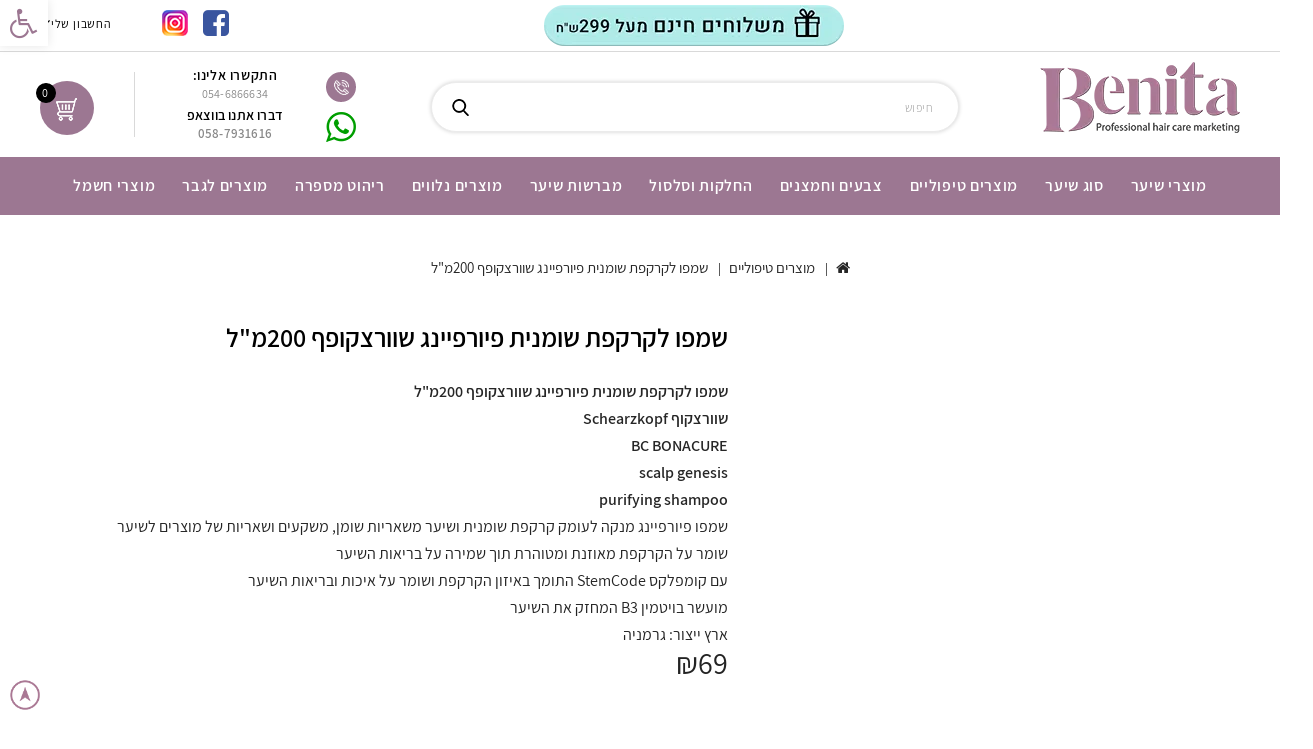

--- FILE ---
content_type: text/html; charset=utf-8
request_url: https://www.hairbenita.com/%D7%A9%D7%9E%D7%A4%D7%95-%D7%9C%D7%A7%D7%A8%D7%A7%D7%A4%D7%AA-%D7%A9%D7%95%D7%9E%D7%A0%D7%99%D7%AA-%D7%A4%D7%99%D7%95%D7%A8%D7%A4%D7%99%D7%99%D7%A0%D7%92-%D7%A9%D7%95%D7%95%D7%A8%D7%A6%D7%A7%D7%95%D7%A4%D7%A3-200%D7%9E-%D7%9C
body_size: 18048
content:
<!doctype html>
<!--[if IE]><![endif]-->
<!--[if IE 8 ]><html dir="rtl" lang="he" class="ie8"><![endif]-->
<!--[if IE 9 ]><html dir="rtl" lang="he" class="ie9"><![endif]-->
<!--[if (gt IE 9)|!(IE)]><!-->
<html dir="rtl" lang="he">
<!--<![endif]-->
<head>
<meta charset="UTF-8" />
<meta name="viewport" content="width=device-width, initial-scale=1">
<meta http-equiv="X-UA-Compatible" content="IE=edge">
<title>שמפו לקרקפת שומנית פיורפיינג שוורצקופף 200מ&quot;ל</title>
<base href="https://www.hairbenita.com/" />
<meta name="description" content="שמפו לקרקפת שומנית פיורפיינג שוורצקופף 200מ&quot;ל
שוורצקוף Schearzkopf
BC BONACURE
scalp genesis
purifying shampoo
שמפו פיורפיינג מנקה לעומק קרקפת שומנית ושיער משאריות שומן, משקעים ושאריות של מוצרים לשיער
שומר על הקרקפת מאוזנת ומטוהרת תוך שמירה על " />
<meta name="keywords" content="שמפו לקרקפת שומנית פיורפיינג שוורצקופף, 200מ&quot;ל, Schearzkopf, BC BONACURE, BC BONACURE, scalp genesis, purifying shampoo, שמפו פיורפיינג, שמפו טיהור לקרקפת, שמפו להסרת חומרי עיצוב, שמפו טיפולי לקרקפת שומנית, שמפו לשיער שמן, בניטה, benita, זאפ השוואת מ" />
<meta name="facebook-domain-verification" content="0is2k1l1oo08vlp54yyswt0p5c6qtn" />






<link href="catalog/view/theme/Spazone/stylesheet/stylesheet.css?v=1.01" rel="stylesheet" />

<!-- Codezeel www.codezeel.com - Start -->


<link rel="stylesheet" type="text/css" href="catalog/view/theme/Spazone/stylesheet/codezeel/custom.css" />
<link rel="stylesheet" type="text/css" href="catalog/view/theme/Spazone/stylesheet/codezeel/bootstrap.min.css" />








<link href="catalog/view/javascript/jquery/magnific/magnific-popup.css" type="text/css" rel="stylesheet" media="screen" />
<link href="catalog/view/javascript/jquery/datetimepicker/bootstrap-datetimepicker.min.css" type="text/css" rel="stylesheet" media="screen" />





<link href="https://www.hairbenita.com/%D7%A9%D7%9E%D7%A4%D7%95-%D7%9C%D7%A7%D7%A8%D7%A7%D7%A4%D7%AA-%D7%A9%D7%95%D7%9E%D7%A0%D7%99%D7%AA-%D7%A4%D7%99%D7%95%D7%A8%D7%A4%D7%99%D7%99%D7%A0%D7%92-%D7%A9%D7%95%D7%95%D7%A8%D7%A6%D7%A7%D7%95%D7%A4%D7%A3-200%D7%9E-%D7%9C" rel="canonical" />
<link href="https://www.hairbenita.com/image/catalog/WhatsApp Image 2020-07-22 at 18.12.46.jpeg" rel="icon" />
<!-- Global site tag (gtag.js) - Google Analytics -->
<script async src="https://www.googletagmanager.com/gtag/js?id=UA-203237683-1"></script>

<!-- Codezeel www.codezeel.com - Start -->









  



<!-- Codezeel www.codezeel.com - End -->

<meta name="google-site-verification" content="9nfsO-qXdVvUjI2BHTPvpASelCbrY5ztSZlhE6Myi8w" />
</head>


<body class="product-product-234 layout-1">
<nav id="top">
	<div class="container">
		<div class="nav-left navcms">
			<div class="header-delivery">
			<picture>
				<source srcset="image/header_delivery.webp" type="image/webp"  alt='משלוחים חינם מעל 299ש"ח'>
				<source srcset="image/header_delivery.jpg" type="image/jpeg"  alt='משלוחים חינם מעל 299ש"ח'> 
				<img data-src="image/header_delivery.png" alt='משלוחים חינם מעל 299ש"ח' class="b-lazy" width="300px" height="41px"/>	
				</picture>
			</div>
		</div>
    	<div id="top-links" class="nav pull-left">	
			
			<div class="top-social">
				<a href="https://www.facebook.com/hairbenita" target="_blank" class="facebook"></a>
				<a href="https://www.instagram.com/benitaprohair/" target="_blank" class="instagram"></a>				
			</div>
			<div class="header-delivery-mobile">
				<picture>
					<source srcset="image/header_delivery.webp" type="image/webp"  alt='משלוחים חינם מעל 299ש"ח' >
					<source srcset="image/header_delivery.png" type="image/png"  alt='משלוחים חינם מעל 299ש"ח' > 
					<img data-src="image/header_delivery.png" alt='משלוחים חינם מעל 299ש"ח' class="b-lazy" width="300px" height="100%" />	
				</picture>
			</div>
			<div class="lang-curr">
				
				 
				<div class="dropdown myaccount">
					<a href="https://www.hairbenita.com/index.php?route=account/account" title="החשבון שלי" class="dropdown-toggle" data-toggle="dropdown">
						<span class="hidden-xs hidden-sm hidden-md">החשבון שלי</span><i class="fa fa-angle-down" aria-hidden="true"></i></a>
					<ul class="dropdown-menu dropdown-menu-right myaccount-menu">
												<li><a href="https://www.hairbenita.com/register/">הרשמה</a></li>
						<li><a href="https://www.hairbenita.com/index.php?route=account/login">התחברות</a></li>
												<li><a href="https://www.hairbenita.com/index.php?route=account/wishlist" id="wishlist-total" title="רשימת מועדפים (0)">רשימת מועדפים (0)</a></li>
						<li><a href="https://www.hairbenita.com/index.php?route=checkout/cart" title="סל הקניות">סל הקניות</a></li>
						<li><a href="https://www.hairbenita.com/index.php?route=checkout/checkout" title="לתשלום">לתשלום</a></li>
					</ul>	
				</div>		
			</div>
		</div>
	</div>
</nav>

<header>
	<div class="mobile-contact-block">
		<a class="phone-link" href="tel:972507769477"></a>
		<a class="whatsapp-link" href="https://wa.me/972587931616"></a>
	</div>
<div class="header-container">
	<div class="container">
    	<div class="row">
			
			<div class="header-main">
				<div class="header-logo">
					<div id="logo">
														
							<a href="https://www.hairbenita.com/">
								<picture>
								<source srcset="image/catalog/logo_benita.webp" type="image/webp"  alt='Benita | מוצרי שיער למספרות ויחידים' class="img-responsive">
								<source srcset="image/catalog/logo_benita.png" type="image/png"  alt='Benita | מוצרי שיער למספרות ויחידים' class="img-responsive"> 
								<img data-src="https://www.hairbenita.com/image/catalog/logo_benita.png" title="Benita | מוצרי שיער למספרות ויחידים" alt="Benita | מוצרי שיער למספרות ויחידים" class="img-responsive b-lazy" width="200px" height="71px"/>
								</picture>							
							</a>
								
											</div>
					
					
				</div>
				<div class="header-cart"><div id="cart" class="btn-group btn-block">
	<span class="cart_heading" data-toggle="dropdown">My Cart</span>
  <button type="button" data-toggle="dropdown" data-loading-text="טוען..." class="btn btn-inverse btn-block btn-lg dropdown-toggle"><i class="fa fa-shopping-cart"></i> <span id="cart-total"></span><span id="cart-quantity">0</span></button>
  <ul class="dropdown-menu pull-right cart-menu">
        <li>
      <p class="text-center">עגלת הקניות שלך ריקה!</p>
    </li>
      </ul>
</div>
</div>
				
				<div class="top-social fixed-state">
					<a href="https://www.facebook.com/hairbenita" target="_blank" class="facebook"></a>
					<a href="https://www.instagram.com/benitaprohair/" target="_blank" class="instagram"></a>				
				</div>

				<div class="header-cms-block">
					<a class="header-cms" href="tel:972507769477">
						<span class="contact-title">התקשרו אלינו:</span>
						<span class="contact-text">054-6866634</span>
					</a>
					<a class="whatsapp-header" href="https://wa.me/972587931616">
						<span class="whatsapp-text">דברו אתנו בווצאפ</span>
						<span class="whatsapp-phone">058-7931616</span>
					</a>
				</div>
				<div id="search" class="input-group">
	<span class="search_button"></span>
	<div class="search_toggle">
		<div id="searchbox">
			<input type="text" name="search" value="" placeholder="חיפוש" class="form-control input-lg" />
			<span class="input-group-btn">
			<button type="button" class="btn btn-default btn-lg">Search<i class="fa fa-search"></i></button>
			</span>
		</div>
	</div>
</div>
			</div>
		</div>
	</div>
</div>

<div class="header-top-inner">
	<div class="container">
				<div id="my_menu"></div>
	</div>
</div>

</header>

<div class="wrap-breadcrumb parallax-breadcrumb">
	<div class="container"></div>
</div>

<!-- ======= Quick view JS ========= -->

<div id="product-product" class="container">
  <ul class="breadcrumb">
        <li><a href="https://www.hairbenita.com/"><i class="fa fa-home"></i></a></li>
        <li><a href="https://www.hairbenita.com/%D7%9E%D7%95%D7%A6%D7%A8%D7%99%D7%9D-%D7%98%D7%99%D7%A4%D7%95%D7%9C%D7%99%D7%99%D7%9D/">מוצרים טיפוליים</a></li>
        <li><a href="https://www.hairbenita.com/%D7%A9%D7%9E%D7%A4%D7%95-%D7%9C%D7%A7%D7%A8%D7%A7%D7%A4%D7%AA-%D7%A9%D7%95%D7%9E%D7%A0%D7%99%D7%AA-%D7%A4%D7%99%D7%95%D7%A8%D7%A4%D7%99%D7%99%D7%A0%D7%92-%D7%A9%D7%95%D7%95%D7%A8%D7%A6%D7%A7%D7%95%D7%A4%D7%A3-200%D7%9E-%D7%9C">שמפו לקרקפת שומנית פיורפיינג שוורצקופף 200מ&quot;ל</a></li>
      </ul>
  <div class="row">
                <div id="content" class="col-sm-12 productpage">
      <div class="row">                         <div class="col-sm-5 product-left"> 
		<div class="product-info">		
		 	</div>
	</div>
	
                                <div class="col-sm-7 product-right">
          
		  <h1 class="product-title">שמפו לקרקפת שומנית פיורפיינג שוורצקופף 200מ&quot;ל</h1>
		  
		  
		  
		  <b><span style="font-size: 16.25px;">שמפו לקרקפת שומנית פיורפיינג שוורצקופף 200מ"ל</span><br style="font-size: 16.25px;"><span style="font-size: 16.25px;">שוורצקוף Schearzkopf</span><br style="font-size: 16.25px;"><span style="font-size: 16.25px;">BC BONACURE</span><br style="font-size: 16.25px;"><span style="font-size: 16.25px;">scalp genesis</span><br style="font-size: 16.25px;"><span style="font-size: 16.25px;">purifying shampoo</span></b><br style="font-size: 16.25px;"><span style="font-size: 16.25px;">שמפו פיורפיינג מנקה לעומק קרקפת שומנית ושיער משאריות שומן, משקעים ושאריות של מוצרים לשיער</span><br style="font-size: 16.25px;"><span style="font-size: 16.25px;">שומר על הקרקפת מאוזנת ומטוהרת תוך שמירה על בריאות השיער</span><br style="font-size: 16.25px;"><span style="font-size: 16.25px;">עם קומפלקס StemCode התומך באיזון הקרקפת ושומר על איכות ובריאות השיער</span><br style="font-size: 16.25px;"><span style="font-size: 16.25px;">מועשר בויטמין B3 המחזק את השיער</span><br style="font-size: 16.25px;"><span style="font-size: 16.25px;">ארץ ייצור: גרמניה</span>
		  
                    <ul class="list-unstyled price">
                        <li>
              <div class="product-price">₪69</div>
            </li>
                                                          </ul>
          		  
          <div id="product">
		               <h4 class="product-option">אפשרויות זמינות</h4>
                                                <div class="form-group required">
              <label class="control-label">תכולה</label>
              <div id="input-option398">                 <div class="radio">
                  <label>
                    <input type="radio" name="option[398]" value="229" />
                     <img src="https://www.hairbenita.com/image/cache/webp/no_image-50x50.webp" alt="200 מ&quot;ל " class="img-thumbnail" />                   
                    200 מ&quot;ל
                     </label>
                </div>
                                <div class="radio">
                  <label>
                    <input type="radio" name="option[398]" value="230" />
                     <img src="https://www.hairbenita.com/image/cache/webp/no_image-50x50.webp" alt="1000 מ&quot;ל   ₪129 " class="img-thumbnail" />                   
                    1000 מ&quot;ל
                                        (₪129)
                     </label>
                </div>
                 </div>
            </div>
                                                                                                                                                <div class="form-group qty">
              	<label class="control-label" for="input-quantity">כמות</label>
              	<input type="text" name="quantity" value="1" size="2" id="input-quantity" class="form-control" />
              	<input type="hidden" name="product_id" value="234" />
          						
			  	<button type="button" id="button-cart" data-loading-text="טוען..." class="btn btn-primary btn-lg btn-block">הוסף לסל</button>
            	<button type="button" data-toggle="tooltip" class="btn btn-default wishlist" title="הוסף למועדפים" onclick="wishlist.add('234');"></button>
            	<button type="button" data-toggle="tooltip" class="btn btn-default compare" title="הוסף להשוואה" onclick="compare.add('234');"></button>
           </div>
            
           <hr>
			
			</div>
		</div>
		  
		   <!-- product page tab code start-->
		                  		
	  <div id="tabs_info" class="product-tab col-sm-12">
          <ul class="nav nav-tabs">
            <li class="active"><a href="#tab-description" data-toggle="tab">תיאור</a></li>
                        <li><a href="#tab-specification" data-toggle="tab">פירוט</a></li>
                                    <li><a href="#tab-review" data-toggle="tab">ביקורות (0)</a></li>
                      </ul>
          <div class="tab-content">
            <div class="tab-pane active" id="tab-description">
								  <div class="rating-wrapper">
										  <span class="fa fa-stack"><i class="fa fa-star-o fa-stack-1x"></i></span>					  					  <span class="fa fa-stack"><i class="fa fa-star-o fa-stack-1x"></i></span>					  					  <span class="fa fa-stack"><i class="fa fa-star-o fa-stack-1x"></i></span>					  					  <span class="fa fa-stack"><i class="fa fa-star-o fa-stack-1x"></i></span>					  					  <span class="fa fa-stack"><i class="fa fa-star-o fa-stack-1x"></i></span>					  <a href="" class="review-count" onclick="$('a[href=\'#tab-review\']').trigger('click'); return false;">0 דירוגים</a>  <a href="" onclick="$('a[href=\'#tab-review\']').trigger('click'); return false;" class="write-review"><i class="fa fa-pencil"></i>נא לכתוב ביקורת</a>
				   
				  </div>
				  				  
				  <ul class="list-unstyled attr">
										<li><span class="desc">יצרן:: </span><a href="https://www.hairbenita.com/%D7%A9%D7%95%D7%95%D7%A8%D7%A6%D7%A7%D7%95%D7%A4%D7%A3">שוורצקופף</a></li>
										<li><span class="desc">קוד מוצר: </span> שמפו לקרקפת שומנית פיורפיינג שוורצקופף 200מ&quot;ל</li>
										<li><span class="desc">זמינות: </span> במלאי</li>
				  </ul>
			
			</div>
                        <div class="tab-pane" id="tab-specification">
              <table class="table table-bordered">
                                <thead>
                  <tr>
                    <td colspan="2"><strong>ראשי</strong></td>
                  </tr>
                </thead>
                <tbody>
                                <tr>
                  <td>שמפו</td>
                  <td>שמפו לקרקפת שומנית,  שמפו לניקוי עמוק</td>
                </tr>
                                  </tbody>
                              </table>
            </div>
                                    <div class="tab-pane" id="tab-review">
              <form class="form-horizontal" id="form-review">
                <div id="review"></div>
                <h3>נא לכתוב ביקורת</h3>
                                <div class="form-group required">
                  <div class="col-sm-12">
                    <label class="control-label" for="input-name">שם פרטי:</label>
                    <input type="text" name="name" value="" id="input-name" class="form-control" />
                  </div>
                </div>
                <div class="form-group required">
                  <div class="col-sm-12">
                    <label class="control-label" for="input-review">ביקורת:</label>
                    <textarea name="text" rows="5" id="input-review" class="form-control"></textarea>
                    <div class="help-block"><span style="color: #FF0000;">נא לשים לב:</span> HTML לא יתורגם!</div>
                  </div>
                </div>
                <div class="form-group required">
                  <div class="col-sm-12">
                    <label class="control-label">דירוג:</label>
                    &nbsp;&nbsp;&nbsp; לא טוב&nbsp;
                    <input type="radio" name="rating" value="1" />
                    &nbsp;
                    <input type="radio" name="rating" value="2" />
                    &nbsp;
                    <input type="radio" name="rating" value="3" />
                    &nbsp;
                    <input type="radio" name="rating" value="4" />
                    &nbsp;
                    <input type="radio" name="rating" value="5" />
                    &nbsp;טוב</div>
                </div>
                
<fieldset>
  <legend>בדיקת אנושיות (Captcha)</legend>
  <div class="form-group required">    <label class="col-sm-2 control-label">נא להשלים את אימות האנשויות (Captcha) מתחת</label>
    <div class="col-sm-10">
      <div class="g-recaptcha" data-sitekey="6LfsjHEqAAAAACPpA5fFjTbvir8S0tqgO6XN0kGz"></div>
      </div>
    </div>
</fieldset>

                <div class="buttons clearfix">
                  <div class="pull-right">
                    <button type="button" id="button-review" data-loading-text="טוען..." class="btn btn-primary">המשך</button>
                  </div>
                </div>
                              </form>
            </div>
            </div>
		  </div>
      </div>
	  
	 <!-- Codezeel Related Products Start -->	
	 	  <div class="box related">
		  <div class="box-head">
				<div class="box-heading">פריטים קשורים</div>
		  </div>
		  
		  <div class="box-content">
			 <div id="products-related" class="related-products">
				
								 
				
									<div class="customNavigation">
						<a class="fa prev fa-arrow-left">&nbsp;</a>
						<a class="fa next fa-arrow-right">&nbsp;</a>
					</div>	
								
				<div class="box-product product-carousel" id="related-carousel">
									<div class="slider-item">
						<div class="product-block product-thumb transition">
							<div class="product-block-inner">
								<div class="image">
																		<a href="https://www.hairbenita.com/%D7%90%D7%95%D7%A1%D7%99%D7%A1-%D7%A9%D7%9E%D7%A4%D7%95-%D7%99%D7%91%D7%A9-%D7%9C%D7%9C%D7%90-%D7%A9%D7%98%D7%99%D7%A4%D7%94">
										<img src="https://www.hairbenita.com/image/cache/webp/catalog/אוסיס%2025-277x340.webp" title="אוסיס שמפו יבש ללא שטיפה" alt="אוסיס שמפו יבש ללא שטיפה" class="img-responsive reg-image"/>
										<!--<img class="img-responsive hover-image" src="https://www.hairbenita.com/image/https://www.hairbenita.com/image/cache/webp/catalog/אוסיס%2025-277x340.webp" title="אוסיס שמפו יבש ללא שטיפה" alt="אוסיס שמפו יבש ללא שטיפה"/>-->
									</a>
									
									        
																		
															
									<div class="button-group">
										<button class="wishlist" type="button" data-toggle="tooltip" title="הוסף למועדפים " onclick="wishlist.add('100 ');">
											<i class="fa fa-heart"></i></button>
										<div class="quickview-button" data-toggle="tooltip" title=""> <a class="quickbox" href="https://www.hairbenita.com/%D7%90%D7%95%D7%A1%D7%99%D7%A1-%D7%A9%D7%9E%D7%A4%D7%95-%D7%99%D7%91%D7%A9-%D7%9C%D7%9C%D7%90-%D7%A9%D7%98%D7%99%D7%A4%D7%94">
											<i class="fa fa-eye" aria-hidden="true"></i></a></div>
										<button class="compare" type="button" data-toggle="tooltip" title="הוסף להשוואה " onclick="compare.add('100 ');">
											<i class="fa fa-exchange"></i></button>
                    					<button type="button" class="addtocart" data-toggle="tooltip" title="הוסף לסל " onclick="cart.add('100 ');"><span>הוסף לסל</span> </button>
									</div>
									
								</div>
								
								<div class="product-details">
									<div class="caption">
										
										<div class="rating">
																						 
											<span class="fa fa-stack"><i class="fa fa-star-o fa-stack-1x"></i></span> 
																																	 
											<span class="fa fa-stack"><i class="fa fa-star-o fa-stack-1x"></i></span> 
																																	 
											<span class="fa fa-stack"><i class="fa fa-star-o fa-stack-1x"></i></span> 
																																	 
											<span class="fa fa-stack"><i class="fa fa-star-o fa-stack-1x"></i></span> 
																																	 
											<span class="fa fa-stack"><i class="fa fa-star-o fa-stack-1x"></i></span> 
																																</div>
									
										<h4><a href="https://www.hairbenita.com/%D7%90%D7%95%D7%A1%D7%99%D7%A1-%D7%A9%D7%9E%D7%A4%D7%95-%D7%99%D7%91%D7%A9-%D7%9C%D7%9C%D7%90-%D7%A9%D7%98%D7%99%D7%A4%D7%94 ">אוסיס שמפו יבש ללא שטיפה </a></h4>
										
																				
																					<a class="price" href="https://www.hairbenita.com/%D7%90%D7%95%D7%A1%D7%99%D7%A1-%D7%A9%D7%9E%D7%A4%D7%95-%D7%99%D7%91%D7%A9-%D7%9C%D7%9C%D7%90-%D7%A9%D7%98%D7%99%D7%A4%D7%94">
																						₪69
																																	</a>
																														
										
										
									</div>
								
								</div>
								<span class="related_default_width" style="display:none; visibility:hidden"></span>
							</div>
						</div>
					</div>
									<div class="slider-item">
						<div class="product-block product-thumb transition">
							<div class="product-block-inner">
								<div class="image">
																		<a href="https://www.hairbenita.com/%D7%A9%D7%9E%D7%A4%D7%95-two-%D7%A4%D7%95%D7%9C-%D7%9E%D7%99%D7%98%D7%A9%D7%9C-500-%D7%9E-%D7%9C">
										<img src="https://www.hairbenita.com/image/cache/webp/catalog/paul%20M%20/5p-277x340.webp" title="שמפו two פול מיטשל 500 מ&quot;ל" alt="שמפו two פול מיטשל 500 מ&quot;ל" class="img-responsive reg-image"/>
										<!--<img class="img-responsive hover-image" src="https://www.hairbenita.com/image/cache/webp/catalog/paul%20M%20/8p-277x340.webp" title="שמפו two פול מיטשל 500 מ&quot;ל" alt="שמפו two פול מיטשל 500 מ&quot;ל"/>-->
									</a>
									
									        
																		
															
									<div class="button-group">
										<button class="wishlist" type="button" data-toggle="tooltip" title="הוסף למועדפים " onclick="wishlist.add('126 ');">
											<i class="fa fa-heart"></i></button>
										<div class="quickview-button" data-toggle="tooltip" title=""> <a class="quickbox" href="https://www.hairbenita.com/%D7%A9%D7%9E%D7%A4%D7%95-two-%D7%A4%D7%95%D7%9C-%D7%9E%D7%99%D7%98%D7%A9%D7%9C-500-%D7%9E-%D7%9C">
											<i class="fa fa-eye" aria-hidden="true"></i></a></div>
										<button class="compare" type="button" data-toggle="tooltip" title="הוסף להשוואה " onclick="compare.add('126 ');">
											<i class="fa fa-exchange"></i></button>
                    					<button type="button" class="addtocart" data-toggle="tooltip" title="הוסף לסל " onclick="cart.add('126 ');"><span>הוסף לסל</span> </button>
									</div>
									
								</div>
								
								<div class="product-details">
									<div class="caption">
										
										<div class="rating">
																						 
											<span class="fa fa-stack"><i class="fa fa-star-o fa-stack-1x"></i></span> 
																																	 
											<span class="fa fa-stack"><i class="fa fa-star-o fa-stack-1x"></i></span> 
																																	 
											<span class="fa fa-stack"><i class="fa fa-star-o fa-stack-1x"></i></span> 
																																	 
											<span class="fa fa-stack"><i class="fa fa-star-o fa-stack-1x"></i></span> 
																																	 
											<span class="fa fa-stack"><i class="fa fa-star-o fa-stack-1x"></i></span> 
																																</div>
									
										<h4><a href="https://www.hairbenita.com/%D7%A9%D7%9E%D7%A4%D7%95-two-%D7%A4%D7%95%D7%9C-%D7%9E%D7%99%D7%98%D7%A9%D7%9C-500-%D7%9E-%D7%9C ">שמפו two פול מיטשל 500 מ&quot;ל </a></h4>
										
																				
																					<a class="price" href="https://www.hairbenita.com/%D7%A9%D7%9E%D7%A4%D7%95-two-%D7%A4%D7%95%D7%9C-%D7%9E%D7%99%D7%98%D7%A9%D7%9C-500-%D7%9E-%D7%9C">
																						₪99
																																	</a>
																														
										
										
									</div>
								
								</div>
								<span class="related_default_width" style="display:none; visibility:hidden"></span>
							</div>
						</div>
					</div>
									<div class="slider-item">
						<div class="product-block product-thumb transition">
							<div class="product-block-inner">
								<div class="image">
																		<a href="https://www.hairbenita.com/%D7%A9%D7%9E%D7%A4%D7%95-%D7%A2%D7%A5-%D7%94%D7%AA%D7%94-%D7%A1%D7%A4%D7%99%D7%99%D7%A9%D7%9C-500-%D7%9E-%D7%9C">
										<img src="https://www.hairbenita.com/image/cache/webp/catalog/paul%20M%20/37p-277x340.webp" title="שמפו עץ התה ספיישל 500 מ&quot;ל" alt="שמפו עץ התה ספיישל 500 מ&quot;ל" class="img-responsive reg-image"/>
										<!--<img class="img-responsive hover-image" src="https://www.hairbenita.com/image/cache/webp/catalog/paul%20M%20/38p-277x340.webp" title="שמפו עץ התה ספיישל 500 מ&quot;ל" alt="שמפו עץ התה ספיישל 500 מ&quot;ל"/>-->
									</a>
									
									        
																		
															
									<div class="button-group">
										<button class="wishlist" type="button" data-toggle="tooltip" title="הוסף למועדפים " onclick="wishlist.add('156 ');">
											<i class="fa fa-heart"></i></button>
										<div class="quickview-button" data-toggle="tooltip" title=""> <a class="quickbox" href="https://www.hairbenita.com/%D7%A9%D7%9E%D7%A4%D7%95-%D7%A2%D7%A5-%D7%94%D7%AA%D7%94-%D7%A1%D7%A4%D7%99%D7%99%D7%A9%D7%9C-500-%D7%9E-%D7%9C">
											<i class="fa fa-eye" aria-hidden="true"></i></a></div>
										<button class="compare" type="button" data-toggle="tooltip" title="הוסף להשוואה " onclick="compare.add('156 ');">
											<i class="fa fa-exchange"></i></button>
                    					<button type="button" class="addtocart" data-toggle="tooltip" title="הוסף לסל " onclick="cart.add('156 ');"><span>הוסף לסל</span> </button>
									</div>
									
								</div>
								
								<div class="product-details">
									<div class="caption">
										
										<div class="rating">
																						 
											<span class="fa fa-stack"><i class="fa fa-star-o fa-stack-1x"></i></span> 
																																	 
											<span class="fa fa-stack"><i class="fa fa-star-o fa-stack-1x"></i></span> 
																																	 
											<span class="fa fa-stack"><i class="fa fa-star-o fa-stack-1x"></i></span> 
																																	 
											<span class="fa fa-stack"><i class="fa fa-star-o fa-stack-1x"></i></span> 
																																	 
											<span class="fa fa-stack"><i class="fa fa-star-o fa-stack-1x"></i></span> 
																																</div>
									
										<h4><a href="https://www.hairbenita.com/%D7%A9%D7%9E%D7%A4%D7%95-%D7%A2%D7%A5-%D7%94%D7%AA%D7%94-%D7%A1%D7%A4%D7%99%D7%99%D7%A9%D7%9C-500-%D7%9E-%D7%9C ">שמפו עץ התה ספיישל 500 מ&quot;ל </a></h4>
										
																				
																					<a class="price" href="https://www.hairbenita.com/%D7%A9%D7%9E%D7%A4%D7%95-%D7%A2%D7%A5-%D7%94%D7%AA%D7%94-%D7%A1%D7%A4%D7%99%D7%99%D7%A9%D7%9C-500-%D7%9E-%D7%9C">
																						₪109
																																	</a>
																														
										
										
									</div>
								
								</div>
								<span class="related_default_width" style="display:none; visibility:hidden"></span>
							</div>
						</div>
					</div>
									<div class="slider-item">
						<div class="product-block product-thumb transition">
							<div class="product-block-inner">
								<div class="image">
																		<a href="https://www.hairbenita.com/%D7%A7%D7%95%D7%A0%D7%93%D7%99%D7%A9%D7%99%D7%A0%D7%A8-%D7%A2%D7%A5-%D7%94%D7%AA%D7%94-1000%D7%9E-%D7%9C">
										<img src="https://www.hairbenita.com/image/cache/webp/catalog/paul%20M%20/36p-277x340.webp" title="קונדישינר עץ התה 1000מ&quot;ל" alt="קונדישינר עץ התה 1000מ&quot;ל" class="img-responsive reg-image"/>
										<!--<img class="img-responsive hover-image" src="https://www.hairbenita.com/image/https://www.hairbenita.com/image/cache/webp/catalog/paul%20M%20/36p-277x340.webp" title="קונדישינר עץ התה 1000מ&quot;ל" alt="קונדישינר עץ התה 1000מ&quot;ל"/>-->
									</a>
									
									        
																		
															
									<div class="button-group">
										<button class="wishlist" type="button" data-toggle="tooltip" title="הוסף למועדפים " onclick="wishlist.add('158 ');">
											<i class="fa fa-heart"></i></button>
										<div class="quickview-button" data-toggle="tooltip" title=""> <a class="quickbox" href="https://www.hairbenita.com/%D7%A7%D7%95%D7%A0%D7%93%D7%99%D7%A9%D7%99%D7%A0%D7%A8-%D7%A2%D7%A5-%D7%94%D7%AA%D7%94-1000%D7%9E-%D7%9C">
											<i class="fa fa-eye" aria-hidden="true"></i></a></div>
										<button class="compare" type="button" data-toggle="tooltip" title="הוסף להשוואה " onclick="compare.add('158 ');">
											<i class="fa fa-exchange"></i></button>
                    					<button type="button" class="addtocart" data-toggle="tooltip" title="הוסף לסל " onclick="cart.add('158 ');"><span>הוסף לסל</span> </button>
									</div>
									
								</div>
								
								<div class="product-details">
									<div class="caption">
										
										<div class="rating">
																						 
											<span class="fa fa-stack"><i class="fa fa-star-o fa-stack-1x"></i></span> 
																																	 
											<span class="fa fa-stack"><i class="fa fa-star-o fa-stack-1x"></i></span> 
																																	 
											<span class="fa fa-stack"><i class="fa fa-star-o fa-stack-1x"></i></span> 
																																	 
											<span class="fa fa-stack"><i class="fa fa-star-o fa-stack-1x"></i></span> 
																																	 
											<span class="fa fa-stack"><i class="fa fa-star-o fa-stack-1x"></i></span> 
																																</div>
									
										<h4><a href="https://www.hairbenita.com/%D7%A7%D7%95%D7%A0%D7%93%D7%99%D7%A9%D7%99%D7%A0%D7%A8-%D7%A2%D7%A5-%D7%94%D7%AA%D7%94-1000%D7%9E-%D7%9C ">קונדישינר עץ התה 1000מ&quot;ל </a></h4>
										
																				
																					<a class="price" href="https://www.hairbenita.com/%D7%A7%D7%95%D7%A0%D7%93%D7%99%D7%A9%D7%99%D7%A0%D7%A8-%D7%A2%D7%A5-%D7%94%D7%AA%D7%94-1000%D7%9E-%D7%9C">
																						₪149
																																	</a>
																														
										
										
									</div>
								
								</div>
								<span class="related_default_width" style="display:none; visibility:hidden"></span>
							</div>
						</div>
					</div>
									<div class="slider-item">
						<div class="product-block product-thumb transition">
							<div class="product-block-inner">
								<div class="image">
																		<a href="https://www.hairbenita.com/%D7%A9%D7%9E%D7%A4%D7%95-%D7%A7%D7%A8%D7%A1%D7%98%D7%A1-%D7%9C%D7%A7%D7%A8%D7%A7%D7%A4%D7%AA-%D7%A9%D7%95%D7%9E%D7%A0%D7%99%D7%AA-250%D7%9E-%D7%9C">
										<img src="https://www.hairbenita.com/image/cache/webp/catalog/kerastase/8ke-277x340.webp" title="שמפו קרסטס לקרקפת שומנית 250מ&quot;ל" alt="שמפו קרסטס לקרקפת שומנית 250מ&quot;ל" class="img-responsive reg-image"/>
										<!--<img class="img-responsive hover-image" src="https://www.hairbenita.com/image/https://www.hairbenita.com/image/cache/webp/catalog/kerastase/8ke-277x340.webp" title="שמפו קרסטס לקרקפת שומנית 250מ&quot;ל" alt="שמפו קרסטס לקרקפת שומנית 250מ&quot;ל"/>-->
									</a>
									
									        
																		
															
									<div class="button-group">
										<button class="wishlist" type="button" data-toggle="tooltip" title="הוסף למועדפים " onclick="wishlist.add('172 ');">
											<i class="fa fa-heart"></i></button>
										<div class="quickview-button" data-toggle="tooltip" title=""> <a class="quickbox" href="https://www.hairbenita.com/%D7%A9%D7%9E%D7%A4%D7%95-%D7%A7%D7%A8%D7%A1%D7%98%D7%A1-%D7%9C%D7%A7%D7%A8%D7%A7%D7%A4%D7%AA-%D7%A9%D7%95%D7%9E%D7%A0%D7%99%D7%AA-250%D7%9E-%D7%9C">
											<i class="fa fa-eye" aria-hidden="true"></i></a></div>
										<button class="compare" type="button" data-toggle="tooltip" title="הוסף להשוואה " onclick="compare.add('172 ');">
											<i class="fa fa-exchange"></i></button>
                    					<button type="button" class="addtocart" data-toggle="tooltip" title="הוסף לסל " onclick="cart.add('172 ');"><span>הוסף לסל</span> </button>
									</div>
									
								</div>
								
								<div class="product-details">
									<div class="caption">
										
										<div class="rating">
																						 
											<span class="fa fa-stack"><i class="fa fa-star-o fa-stack-1x"></i></span> 
																																	 
											<span class="fa fa-stack"><i class="fa fa-star-o fa-stack-1x"></i></span> 
																																	 
											<span class="fa fa-stack"><i class="fa fa-star-o fa-stack-1x"></i></span> 
																																	 
											<span class="fa fa-stack"><i class="fa fa-star-o fa-stack-1x"></i></span> 
																																	 
											<span class="fa fa-stack"><i class="fa fa-star-o fa-stack-1x"></i></span> 
																																</div>
									
										<h4><a href="https://www.hairbenita.com/%D7%A9%D7%9E%D7%A4%D7%95-%D7%A7%D7%A8%D7%A1%D7%98%D7%A1-%D7%9C%D7%A7%D7%A8%D7%A7%D7%A4%D7%AA-%D7%A9%D7%95%D7%9E%D7%A0%D7%99%D7%AA-250%D7%9E-%D7%9C ">שמפו קרסטס לקרקפת שומנית 250מ&quot;ל </a></h4>
										
																				
																					<a class="price" href="https://www.hairbenita.com/%D7%A9%D7%9E%D7%A4%D7%95-%D7%A7%D7%A8%D7%A1%D7%98%D7%A1-%D7%9C%D7%A7%D7%A8%D7%A7%D7%A4%D7%AA-%D7%A9%D7%95%D7%9E%D7%A0%D7%99%D7%AA-250%D7%9E-%D7%9C">
																						₪169
																																	</a>
																														
										
										
									</div>
								
								</div>
								<span class="related_default_width" style="display:none; visibility:hidden"></span>
							</div>
						</div>
					</div>
									<div class="slider-item">
						<div class="product-block product-thumb transition">
							<div class="product-block-inner">
								<div class="image">
																		<a href="https://www.hairbenita.com/%D7%92-%D7%9C-%D7%A2%D7%99%D7%A6%D7%95%D7%91-%D7%A4%D7%99%D7%A7%D7%A1-%D7%9E%D7%A7%D7%A1-%D7%9C%D7%95%D7%A8%D7%99%D7%90%D7%9C">
										<img src="https://www.hairbenita.com/image/cache/webp/catalog/loreal/22-LORE-277x340.webp" title="ג'ל עיצוב פיקס מקס לוריאל" alt="ג'ל עיצוב פיקס מקס לוריאל" class="img-responsive reg-image"/>
										<!--<img class="img-responsive hover-image" src="https://www.hairbenita.com/image/https://www.hairbenita.com/image/cache/webp/catalog/loreal/22-LORE-277x340.webp" title="ג'ל עיצוב פיקס מקס לוריאל" alt="ג'ל עיצוב פיקס מקס לוריאל"/>-->
									</a>
									
									        
																		
															
									<div class="button-group">
										<button class="wishlist" type="button" data-toggle="tooltip" title="הוסף למועדפים " onclick="wishlist.add('411 ');">
											<i class="fa fa-heart"></i></button>
										<div class="quickview-button" data-toggle="tooltip" title=""> <a class="quickbox" href="https://www.hairbenita.com/%D7%92-%D7%9C-%D7%A2%D7%99%D7%A6%D7%95%D7%91-%D7%A4%D7%99%D7%A7%D7%A1-%D7%9E%D7%A7%D7%A1-%D7%9C%D7%95%D7%A8%D7%99%D7%90%D7%9C">
											<i class="fa fa-eye" aria-hidden="true"></i></a></div>
										<button class="compare" type="button" data-toggle="tooltip" title="הוסף להשוואה " onclick="compare.add('411 ');">
											<i class="fa fa-exchange"></i></button>
                    					<button type="button" class="addtocart" data-toggle="tooltip" title="הוסף לסל " onclick="cart.add('411 ');"><span>הוסף לסל</span> </button>
									</div>
									
								</div>
								
								<div class="product-details">
									<div class="caption">
										
										<div class="rating">
																						 
											<span class="fa fa-stack"><i class="fa fa-star-o fa-stack-1x"></i></span> 
																																	 
											<span class="fa fa-stack"><i class="fa fa-star-o fa-stack-1x"></i></span> 
																																	 
											<span class="fa fa-stack"><i class="fa fa-star-o fa-stack-1x"></i></span> 
																																	 
											<span class="fa fa-stack"><i class="fa fa-star-o fa-stack-1x"></i></span> 
																																	 
											<span class="fa fa-stack"><i class="fa fa-star-o fa-stack-1x"></i></span> 
																																</div>
									
										<h4><a href="https://www.hairbenita.com/%D7%92-%D7%9C-%D7%A2%D7%99%D7%A6%D7%95%D7%91-%D7%A4%D7%99%D7%A7%D7%A1-%D7%9E%D7%A7%D7%A1-%D7%9C%D7%95%D7%A8%D7%99%D7%90%D7%9C ">ג'ל עיצוב פיקס מקס לוריאל </a></h4>
										
																				
																					<a class="price" href="https://www.hairbenita.com/%D7%92-%D7%9C-%D7%A2%D7%99%D7%A6%D7%95%D7%91-%D7%A4%D7%99%D7%A7%D7%A1-%D7%9E%D7%A7%D7%A1-%D7%9C%D7%95%D7%A8%D7%99%D7%90%D7%9C">
																						₪99
																																	</a>
																														
										
										
									</div>
								
								</div>
								<span class="related_default_width" style="display:none; visibility:hidden"></span>
							</div>
						</div>
					</div>
								</div>
			 </div>
		   </div>
		</div>
        		<!-- Codezeel Related Products End -->
		
                <p>תגיות:
                 <a href="https://www.hairbenita.com/index.php?route=product/search&amp;tag=שמפו לקרקפת שומנית פיורפיינג שוורצקופף">שמפו לקרקפת שומנית פיורפיינג שוורצקופף</a>,
                         <a href="https://www.hairbenita.com/index.php?route=product/search&amp;tag=200מ&amp;quot;ל=">200מ&quot;ל</a>,
                         <a href="https://www.hairbenita.com/index.php?route=product/search&amp;tag=Schearzkopf">Schearzkopf</a>,
                         <a href="https://www.hairbenita.com/index.php?route=product/search&amp;tag=BC BONACURE">BC BONACURE</a>,
                         <a href="https://www.hairbenita.com/index.php?route=product/search&amp;tag=BC BONACURE">BC BONACURE</a>,
                         <a href="https://www.hairbenita.com/index.php?route=product/search&amp;tag=scalp genesis">scalp genesis</a>,
                         <a href="https://www.hairbenita.com/index.php?route=product/search&amp;tag=purifying shampoo">purifying shampoo</a>,
                         <a href="https://www.hairbenita.com/index.php?route=product/search&amp;tag=שמפו פיורפיינג">שמפו פיורפיינג</a>,
                         <a href="https://www.hairbenita.com/index.php?route=product/search&amp;tag=שמפו טיהור לקרקפת">שמפו טיהור לקרקפת</a>,
                         <a href="https://www.hairbenita.com/index.php?route=product/search&amp;tag=שמפו להסרת חומרי עיצוב">שמפו להסרת חומרי עיצוב</a>,
                         <a href="https://www.hairbenita.com/index.php?route=product/search&amp;tag="></a>                  <a href=""></a>          </p>
              </div>
    </div>
</div>
 
 
 
 
<footer>
	<div class="footer-girl b-lazy" data-src="/image/footer_girl.webp"></div>
	<div id="footer" class="">    	
		<div class="footer-blocks">
			<div class=" ">
				<div class="col-sm-4 mobile">
					<div class="row">					
						<div class="col-sm-12 column footerright">
							

<div class="newsletter">
	<div class="news-title">הצטרפו עוד היום</div>
	<div class="news-subtitle">הצטרפו עכשיו לניוזלייטר! <br/>וקבלו עדכונים חמים על מבצעים והנחות מיוחדות</div>
	<div class="newsright">
		<form action="" method="post">
			<div class="form-group required">
				<label class="col-sm-2 control-label" for="input-firstname">אימייל</label>
				<div class="input-news">
				  <input type="email" name="txtemail" id="txtemail" value="" placeholder="(הכנס דואר אלקטרוני)" class="form-control input-lg"  /> 
				</div>			
				<div class="subscribe-btn">
				  <button type="submit" class="btn btn-default btn-lg" onclick="return subscribe();">להצטרפות!</i></button>   
				</div>
			</div>
		</form>
	</div>
</div>
						
						</div>
					</div>
				</div>
				<div class="col-sm-8">
					<div class="row footer-texts">
						<div class="col-sm-3 column footerleft">
							
						</div>
	  
													<div id="info" class="col-sm-3 column">
								<h5>מידע</h5>
								<ul class="list-unstyled">
																		<li><a href="https://www.hairbenita.com/%D7%90%D7%95%D7%93%D7%95%D7%AA%20%D7%91%D7%A0%D7%99%D7%98%D7%94">קצת עלינו</a></li>
																		<li><a href="https://www.hairbenita.com/%D7%9E%D7%99%D7%93%D7%A2%20%D7%A2%D7%9C%20%D7%9E%D7%A9%D7%9C%D7%95%D7%97%D7%99%D7%9D">מידע על משלוחים</a></li>
																		<li><a href="https://www.hairbenita.com/%D7%9E%D7%93%D7%99%D7%A0%D7%99%D7%95%D7%AA%20%D7%A4%D7%A8%D7%98%D7%99%D7%95%D7%AA">מדיניות פרטיות</a></li>
																		<li><a href="https://www.hairbenita.com/%D7%AA%D7%A7%D7%A0%D7%95%D7%9F">תקנון</a></li>
																		<li><a href="https://www.hairbenita.com/index.php?route=information/sitemap">מפת האתר</a></li>
								</ul>
							</div>
									   
									  
			  
						<div class="col-sm-3 column">
							<h5>החשבון שלי</h5>
							<ul class="list-unstyled">
								<li><a href="https://www.hairbenita.com/index.php?route=account/account">החשבון שלי</a></li>
								<li><a href="https://www.hairbenita.com/index.php?route=account/order">היסטורית ההזמנות שלי</a></li>
								<li><a href="https://www.hairbenita.com/index.php?route=account/wishlist">רשימת המשאלות שלי</a></li>
								<li><a href="https://www.hairbenita.com/index.php?route=account/newsletter">דוור</a></li>
								<li><a href="index.php?route=information/information&information_id=7">החזרות</a></li>
															</ul>
						</div>
					</div>
					
					<div id="bottom-footer" class="bottomfooter ">
						<div class="container">
							<div class="footer-inner">
								<div class="row">
									<div class="col-sm-12 ">
										 														
											
										<div class="ty-payment-icons mobile">						
											<span class="ty-payment-icons__item paypal">&nbsp;</span>
											<span class="ty-payment-icons__item mastercard">&nbsp;</span>
											<span class="ty-payment-icons__item visa">&nbsp;</span>
											<span class="ty-payment-icons__item ssl">&nbsp;</span>
											<span class="ty-payment-icons__item secured">&nbsp;</span>
										</div>
										<p id="powered" class="powered">מוצר מבית  <a href="https://www.webhit.co.il"> - WebHit.co.il</a>  Benita | מוצרי שיער למספרות ויחידים &copy; 2026</p>
										<a style="font-size:10px; color:#d8d3d2 !important;" href="https://www.adtiny.com/">מנוע חיפוש יד שניה</a>
									</div>
									
								</div>
							</div>
						</div>
					</div>
				</div>
				<div class="col-sm-4 desktop">
					<div class="row">					
						<div class="col-sm-12 column footerright">
							

<div class="newsletter">
	<div class="news-title">הצטרפו עוד היום</div>
	<div class="news-subtitle">הצטרפו עכשיו לניוזלייטר! <br/>וקבלו עדכונים חמים על מבצעים והנחות מיוחדות</div>
	<div class="newsright">
		<form action="" method="post">
			<div class="form-group required">
				<label class="col-sm-2 control-label" for="input-firstname">אימייל</label>
				<div class="input-news">
				  <input type="email" name="txtemail" id="txtemail" value="" placeholder="(הכנס דואר אלקטרוני)" class="form-control input-lg"  /> 
				</div>			
				<div class="subscribe-btn">
				  <button type="submit" class="btn btn-default btn-lg" onclick="return subscribe();">להצטרפות!</i></button>   
				</div>
			</div>
		</form>
	</div>
</div>

							<div class="ty-payment-icons desktop">						
								<span class="ty-payment-icons__item paypal">&nbsp;</span>
								<span class="ty-payment-icons__item mastercard">&nbsp;</span>
								<span class="ty-payment-icons__item visa">&nbsp;</span>
								<span class="ty-payment-icons__item ssl">&nbsp;</span>
								<span class="ty-payment-icons__item secured">&nbsp;</span>
							</div>
						</div>
					</div>
				</div>
			</div>
		</div>   		
    </div>
	
</footer>
<link href="catalog/view/javascript/font-awesome/css/font-awesome.min.css" rel="stylesheet" type="text/css" />
<link href="https://fonts.googleapis.com/css?family=Poppins:300,400,500,600,700,800,900&display=swap" rel="stylesheet">
<link rel="stylesheet" type="text/css" href="catalog/view/javascript/jquery/magnific/magnific-popup.css" />
<link rel="stylesheet" type="text/css" href="catalog/view/theme/Spazone/stylesheet/codezeel/lightbox.css" />
<link rel="stylesheet" type="text/css" href="catalog/view/theme/Spazone/stylesheet/codezeel/animate.css" />
<link rel="stylesheet" type="text/css" href="catalog/view/theme/Spazone/stylesheet/codezeel/carousel.css" />
<link rel="stylesheet" type="text/css" href="catalog/view/theme/Spazone/stylesheet/codezeel/rtl.css" />

<link href="style.href" type="text/css" rel="style.rel" media="style.media" />











<!-- Facebook Pixel Code -->

<noscript><img height="1" width="1" style="display:none"
  src="https://www.facebook.com/tr?id=1013909276108428&ev=PageView&noscript=1"
/></noscript>
<!-- End Facebook Pixel Code -->




<style xmlns:left="http://www.w3.org/1999/xhtml">
	#bs-menu {
		position: fixed;
		font-size: 16px !important;
		line-height: 1.4;
		z-index: 9999;
	}
	#bs-menu.bs-menu-right {
		right: -180px;
		-webkit-transition: right 750ms cubic-bezier(.23,  1,  .32,  1);
		-moz-transition: right 750ms cubic-bezier(.23,  1,  .32,  1);
		-o-transition: right 750ms cubic-bezier(.23,  1,  .32,  1);
		transition: right 750ms cubic-bezier(.23,  1,  .32,  1);
	}
	#bs-menu.bs-menu-right.bs-menu-open {
		right: 0;
	}
	#bs-menu.bs-menu-right .bs-menu-toggle {
		right: 180px;
	}
	#bs-menu.bs-menu-left {
		left: -180px;
		-webkit-transition: left 750ms cubic-bezier(.23,  1,  .32,  1);
		-moz-transition: left 750ms cubic-bezier(.23,  1,  .32,  1);
		-o-transition: left 750ms cubic-bezier(.23,  1,  .32,  1);
		transition: left 750ms cubic-bezier(.23,  1,  .32,  1);
	}
	#bs-menu.bs-menu-left.bs-menu-open {
		left: 0;
	}
	#bs-menu.bs-menu-left .bs-menu-toggle {
		left: 180px;
		top: 0;
	}
	#bs-menu.bs-menu-open .bs-menu-toggle, #bs-menu.bs-menu-open .bs-menu-overlay {
		-webkit-box-shadow: 0 0 10px 0 rgba(0, 0, 0, 0.2);
		box-shadow: 0 0 10px 0 rgba(0, 0, 0, 0.2);
	}
	#bs-menu .bs-menu-toggle {
		position: absolute;
		background: #fff;
	}
	#bs-menu .bs-menu-toggle a {
		display: inline-block;
		line-height: 1;
		padding: 8px 10px;
		-webkit-box-shadow: 0 0 10px 0 rgba(0, 0, 0, 0.1);
		box-shadow: 0 0 10px 0 rgba(0, 0, 0, 0.1);
		color: #9c7792;
	}
	#bs-menu .bs-menu-toggle a .fa{
		font-size: 30px;
	}
	#bs-menu .bs-menu-toggle a:hover, #bs-menu .bs-menu-toggle a:focus {
		-webkit-box-shadow: 0 0 10px 0 rgba(0, 0, 0, 0.2);
		box-shadow: 0 0 10px 0 rgba(0, 0, 0, 0.2);
		color: #9c7792;
	}
	#bs-menu .bs-menu-overlay {
		border: 1px solid;
		font-size: 100%;
		width: 180px;
	}
    #bs-menu .bs-menu-overlay .bs-menu-inner {
        background: #fff;
    }
	#bs-menu .bs-menu-overlay p.bs-menu-title {
		display: block;
		line-height: 2;
		font-weight: bold;
		padding: 10px 15px 0;
		margin: 0;
	}
	#bs-menu .bs-menu-overlay ul.bs-menu-items {
		list-style: none;
		margin: 0;
		padding: 10px 0;
	}
	#bs-menu .bs-menu-overlay ul.bs-menu-items.bestvision-links {
		border-top: 1px solid;
	}
	#bs-menu .bs-menu-overlay ul.bs-menu-items li.bs-menu-item a {
		display: block;
		padding: 10px 15px;
		font-size: 80%;
		line-height: 1;
	}
	#bs-menu .bs-menu-overlay ul.bs-menu-items li.bs-menu-item a.active {
		font-weight: bold;
	}
	#bs-menu .bs-menu-overlay ul.bs-menu-items li.bs-menu-item a:before {
		content: '\f0e2';
		font-family: FontAwesome;
		display: inline-block;
		width: 1.4em;
		padding-right: 6px;
		font-style: normal;
		font-weight: normal;
		font-size: inherit;
		line-height: 1;
		text-align: center;
		text-rendering: auto;
		-webkit-font-smoothing: antialiased;
		-moz-osx-font-smoothing: grayscale;
	}
	#bs-menu .bs-menu-overlay ul.bs-menu-items li.bs-menu-item a.bestvision-btn-resize-plus:before {
		content: '\f00e'}
	#bs-menu .bs-menu-overlay ul.bs-menu-items li.bs-menu-item a.bestvision-btn-resize-minus:before {
		content: '\f010'}
	#bs-menu .bs-menu-overlay ul.bs-menu-items li.bs-menu-item a.bestvision-btn-grayscale:before {
		content: '\f02a'}
	#bs-menu .bs-menu-overlay ul.bs-menu-items li.bs-menu-item a.bestvision-btn-high-contrast:before {
		content: '\f042'}
	#bs-menu .bs-menu-overlay ul.bs-menu-items li.bs-menu-item a.bestvision-btn-negative-contrast:before {
		content: '\f06e'}
	#bs-menu .bs-menu-overlay ul.bs-menu-items li.bs-menu-item a.bestvision-btn-light-bg:before {
		content: '\f0eb'}
	#bs-menu .bs-menu-overlay ul.bs-menu-items li.bs-menu-item a.bestvision-btn-links-underline:before {
		content: '\f0c1'}
	#bs-menu .bs-menu-overlay ul.bs-menu-items li.bs-menu-item a.bestvision-btn-readable-font:before {
		content: '\f031'}
	#bs-menu .bs-menu-overlay ul.bs-menu-items li.bs-menu-item a.bestvision-link-sitemap:before {
		content: '\f0e8'}
	#bs-menu .bs-menu-overlay ul.bs-menu-items li.bs-menu-item a.bestvision-link-feedback:before {
		content: '\f075'}
	#bs-menu .bs-menu-overlay ul.bs-menu-items li.bs-menu-item a.bestvision-link-help:before {
		content: '\f059'}
	body.rtl #bs-menu .bs-menu-overlay ul.bs-menu-items li.bs-menu-item a:before {
		padding-left: 6px;
		padding-right: 0;
	}
	@media (max-height:600px) {
		#bs-menu .bs-menu-overlay p.bs-menu-title {
			padding: 7px 12px 0;
		}
		#bs-menu .bs-menu-overlay ul.bs-menu-items {
			padding: 7px 0;
		}
		#bs-menu .bs-menu-overlay ul.bs-menu-items li.bs-menu-item a {
			display: block;
			padding: 7px 12px;
		}
	}body.bestvision-grayscale {
		 filter: grayscale(100%);
		 -webkit-filter: grayscale(100%);
		 -webkit-filter: grayscale(1);
		 -moz-filter: grayscale(100%);
		 -ms-filter: grayscale(100%);
		 -o-filter: grayscale(100%);
		 filter: gray;
	 }
	body.bestvision-high-contrast .placebo {
		line-height: normal;
	}
	body.bestvision-high-contrast * {
		-webkit-box-shadow: none !important;
		box-shadow: none !important;
	}
	body.bestvision-high-contrast a, body.bestvision-high-contrast abbr, body.bestvision-high-contrast acronym, body.bestvision-high-contrast address, body.bestvision-high-contrast article, body.bestvision-high-contrast aside, body.bestvision-high-contrast b, body.bestvision-high-contrast basefont, body.bestvision-high-contrast bdi, body.bestvision-high-contrast big, body.bestvision-high-contrast blink, body.bestvision-high-contrast blockquote, body.bestvision-high-contrast body, body.bestvision-high-contrast button, body.bestvision-high-contrast canvas, body.bestvision-high-contrast caption, body.bestvision-high-contrast center, body.bestvision-high-contrast cite, body.bestvision-high-contrast code, body.bestvision-high-contrast col, body.bestvision-high-contrast colgroup, body.bestvision-high-contrast command, body.bestvision-high-contrast dd, body.bestvision-high-contrast del, body.bestvision-high-contrast details, body.bestvision-high-contrast dfn, body.bestvision-high-contrast dir, body.bestvision-high-contrast div, body.bestvision-high-contrast dl, body.bestvision-high-contrast dt, body.bestvision-high-contrast em, body.bestvision-high-contrast embed, body.bestvision-high-contrast fieldset, body.bestvision-high-contrast figcaption, body.bestvision-high-contrast figure, body.bestvision-high-contrast font, body.bestvision-high-contrast footer, body.bestvision-high-contrast form, body.bestvision-high-contrast h1, body.bestvision-high-contrast h1 a, body.bestvision-high-contrast h1 a b, body.bestvision-high-contrast h1 abbr, body.bestvision-high-contrast h1 b, body.bestvision-high-contrast h1 center, body.bestvision-high-contrast h1 em, body.bestvision-high-contrast h1 i, body.bestvision-high-contrast h1 span, body.bestvision-high-contrast h1 strong, body.bestvision-high-contrast h2, body.bestvision-high-contrast h2 a, body.bestvision-high-contrast h2 a b, body.bestvision-high-contrast h2 abbr, body.bestvision-high-contrast h2 b, body.bestvision-high-contrast h2 center, body.bestvision-high-contrast h2 em, body.bestvision-high-contrast h2 i, body.bestvision-high-contrast h2 span, body.bestvision-high-contrast h2 strong, body.bestvision-high-contrast h3, body.bestvision-high-contrast h3 a, body.bestvision-high-contrast h3 a b, body.bestvision-high-contrast h3 abbr, body.bestvision-high-contrast h3 b, body.bestvision-high-contrast h3 center, body.bestvision-high-contrast h3 em, body.bestvision-high-contrast h3 i, body.bestvision-high-contrast h3 span, body.bestvision-high-contrast h3 strong, body.bestvision-high-contrast h4, body.bestvision-high-contrast h4 a, body.bestvision-high-contrast h4 a b, body.bestvision-high-contrast h4 abbr, body.bestvision-high-contrast h4 b, body.bestvision-high-contrast h4 center, body.bestvision-high-contrast h4 em, body.bestvision-high-contrast h4 i, body.bestvision-high-contrast h4 span, body.bestvision-high-contrast h4 strong, body.bestvision-high-contrast h5, body.bestvision-high-contrast h5 a, body.bestvision-high-contrast h5 a b, body.bestvision-high-contrast h5 abbr, body.bestvision-high-contrast h5 b, body.bestvision-high-contrast h5 center, body.bestvision-high-contrast h5 em, body.bestvision-high-contrast h5 i, body.bestvision-high-contrast h5 span, body.bestvision-high-contrast h5 strong, body.bestvision-high-contrast h6, body.bestvision-high-contrast h6 a, body.bestvision-high-contrast h6 a b, body.bestvision-high-contrast h6 abbr, body.bestvision-high-contrast h6 b, body.bestvision-high-contrast h6 center, body.bestvision-high-contrast h6 em, body.bestvision-high-contrast h6 i, body.bestvision-high-contrast h6 span, body.bestvision-high-contrast h6 strong, body.bestvision-high-contrast header, body.bestvision-high-contrast hgroup, body.bestvision-high-contrast html, body.bestvision-high-contrast i, body.bestvision-high-contrast iframe, body.bestvision-high-contrast img, body.bestvision-high-contrast input, body.bestvision-high-contrast ins, body.bestvision-high-contrast kbd, body.bestvision-high-contrast label, body.bestvision-high-contrast legend, body.bestvision-high-contrast li, body.bestvision-high-contrast listing, body.bestvision-high-contrast main, body.bestvision-high-contrast mark, body.bestvision-high-contrast marquee, body.bestvision-high-contrast menu, body.bestvision-high-contrast meter, body.bestvision-high-contrast multicol, body.bestvision-high-contrast nav, body.bestvision-high-contrast nobr, body.bestvision-high-contrast object, body.bestvision-high-contrast ol, body.bestvision-high-contrast option, body.bestvision-high-contrast output, body.bestvision-high-contrast p, body.bestvision-high-contrast plaintext, body.bestvision-high-contrast pre, body.bestvision-high-contrast progress, body.bestvision-high-contrast q, body.bestvision-high-contrast rb, body.bestvision-high-contrast rp, body.bestvision-high-contrast rt, body.bestvision-high-contrast ruby, body.bestvision-high-contrast s, body.bestvision-high-contrast samp, body.bestvision-high-contrast section, body.bestvision-high-contrast select, body.bestvision-high-contrast small, body.bestvision-high-contrast span, body.bestvision-high-contrast strike, body.bestvision-high-contrast strong, body.bestvision-high-contrast sub, body.bestvision-high-contrast summary, body.bestvision-high-contrast sup, body.bestvision-high-contrast svg, body.bestvision-high-contrast table, body.bestvision-high-contrast tbody, body.bestvision-high-contrast td, body.bestvision-high-contrast text, body.bestvision-high-contrast textarea, body.bestvision-high-contrast th, body.bestvision-high-contrast thead, body.bestvision-high-contrast time, body.bestvision-high-contrast tr, body.bestvision-high-contrast tt, body.bestvision-high-contrast u, body.bestvision-high-contrast ul, body.bestvision-high-contrast var, body.bestvision-high-contrast video, body.bestvision-high-contrast xmp {
		-moz-appearance: none !important;
		-moz-user-select: text !important;
		-webkit-user-select: text !important;
		background-image: none !important;
		text-shadow: none !important;
		user-select: text !important;
	}
	body.bestvision-high-contrast a, body.bestvision-high-contrast abbr, body.bestvision-high-contrast acronym, body.bestvision-high-contrast address, body.bestvision-high-contrast article, body.bestvision-high-contrast aside, body.bestvision-high-contrast b, body.bestvision-high-contrast basefont, body.bestvision-high-contrast bdi, body.bestvision-high-contrast big, body.bestvision-high-contrast blink, body.bestvision-high-contrast blockquote, body.bestvision-high-contrast body, body.bestvision-high-contrast canvas, body.bestvision-high-contrast caption, body.bestvision-high-contrast center, body.bestvision-high-contrast cite, body.bestvision-high-contrast code, body.bestvision-high-contrast col, body.bestvision-high-contrast colgroup, body.bestvision-high-contrast command, body.bestvision-high-contrast dd, body.bestvision-high-contrast del, body.bestvision-high-contrast details, body.bestvision-high-contrast dfn, body.bestvision-high-contrast dir, body.bestvision-high-contrast div, body.bestvision-high-contrast dl, body.bestvision-high-contrast dt, body.bestvision-high-contrast em, body.bestvision-high-contrast embed, body.bestvision-high-contrast fieldset, body.bestvision-high-contrast figcaption, body.bestvision-high-contrast figure, body.bestvision-high-contrast font, body.bestvision-high-contrast footer, body.bestvision-high-contrast form, body.bestvision-high-contrast h1, body.bestvision-high-contrast h1 a, body.bestvision-high-contrast h1 a b, body.bestvision-high-contrast h1 abbr, body.bestvision-high-contrast h1 b, body.bestvision-high-contrast h1 center, body.bestvision-high-contrast h1 em, body.bestvision-high-contrast h1 i, body.bestvision-high-contrast h1 span, body.bestvision-high-contrast h1 strong, body.bestvision-high-contrast h2, body.bestvision-high-contrast h2 a, body.bestvision-high-contrast h2 a b, body.bestvision-high-contrast h2 abbr, body.bestvision-high-contrast h2 b, body.bestvision-high-contrast h2 center, body.bestvision-high-contrast h2 em, body.bestvision-high-contrast h2 i, body.bestvision-high-contrast h2 span, body.bestvision-high-contrast h2 strong, body.bestvision-high-contrast h3, body.bestvision-high-contrast h3 a, body.bestvision-high-contrast h3 a b, body.bestvision-high-contrast h3 abbr, body.bestvision-high-contrast h3 b, body.bestvision-high-contrast h3 center, body.bestvision-high-contrast h3 em, body.bestvision-high-contrast h3 i, body.bestvision-high-contrast h3 span, body.bestvision-high-contrast h3 strong, body.bestvision-high-contrast h4, body.bestvision-high-contrast h4 a, body.bestvision-high-contrast h4 a b, body.bestvision-high-contrast h4 abbr, body.bestvision-high-contrast h4 b, body.bestvision-high-contrast h4 center, body.bestvision-high-contrast h4 em, body.bestvision-high-contrast h4 i, body.bestvision-high-contrast h4 span, body.bestvision-high-contrast h4 strong, body.bestvision-high-contrast h5, body.bestvision-high-contrast h5 a, body.bestvision-high-contrast h5 a b, body.bestvision-high-contrast h5 abbr, body.bestvision-high-contrast h5 b, body.bestvision-high-contrast h5 center, body.bestvision-high-contrast h5 em, body.bestvision-high-contrast h5 i, body.bestvision-high-contrast h5 span, body.bestvision-high-contrast h5 strong, body.bestvision-high-contrast h6, body.bestvision-high-contrast h6 a, body.bestvision-high-contrast h6 a b, body.bestvision-high-contrast h6 abbr, body.bestvision-high-contrast h6 b, body.bestvision-high-contrast h6 center, body.bestvision-high-contrast h6 em, body.bestvision-high-contrast h6 i, body.bestvision-high-contrast h6 span, body.bestvision-high-contrast h6 strong, body.bestvision-high-contrast header, body.bestvision-high-contrast hgroup, body.bestvision-high-contrast html, body.bestvision-high-contrast i, body.bestvision-high-contrast iframe, body.bestvision-high-contrast input, body.bestvision-high-contrast ins, body.bestvision-high-contrast kbd, body.bestvision-high-contrast label, body.bestvision-high-contrast legend, body.bestvision-high-contrast li, body.bestvision-high-contrast listing, body.bestvision-high-contrast main, body.bestvision-high-contrast mark, body.bestvision-high-contrast marquee, body.bestvision-high-contrast menu, body.bestvision-high-contrast meter, body.bestvision-high-contrast multicol, body.bestvision-high-contrast nav:not(#bs-menu), body.bestvision-high-contrast nobr, body.bestvision-high-contrast object, body.bestvision-high-contrast ol, body.bestvision-high-contrast option, body.bestvision-high-contrast output, body.bestvision-high-contrast p, body.bestvision-high-contrast plaintext, body.bestvision-high-contrast pre, body.bestvision-high-contrast progress, body.bestvision-high-contrast q, body.bestvision-high-contrast rb, body.bestvision-high-contrast rp, body.bestvision-high-contrast rt, body.bestvision-high-contrast ruby, body.bestvision-high-contrast s, body.bestvision-high-contrast samp, body.bestvision-high-contrast section, body.bestvision-high-contrast small, body.bestvision-high-contrast span, body.bestvision-high-contrast strike, body.bestvision-high-contrast strong, body.bestvision-high-contrast sub, body.bestvision-high-contrast summary, body.bestvision-high-contrast sup, body.bestvision-high-contrast svg, body.bestvision-high-contrast table, body.bestvision-high-contrast tbody, body.bestvision-high-contrast td, body.bestvision-high-contrast text, body.bestvision-high-contrast textarea, body.bestvision-high-contrast th, body.bestvision-high-contrast thead, body.bestvision-high-contrast time, body.bestvision-high-contrast tr, body.bestvision-high-contrast tt, body.bestvision-high-contrast u, body.bestvision-high-contrast ul, body.bestvision-high-contrast var, body.bestvision-high-contrast video, body.bestvision-high-contrast xmp {
		background: black !important;
		background-color: black !important;
	}
	body.bestvision-high-contrast a, body.bestvision-high-contrast article, body.bestvision-high-contrast aside, body.bestvision-high-contrast basefont, body.bestvision-high-contrast bdi, body.bestvision-high-contrast big, body.bestvision-high-contrast blink, body.bestvision-high-contrast blockquote, body.bestvision-high-contrast body, body.bestvision-high-contrast button, body.bestvision-high-contrast canvas, body.bestvision-high-contrast caption, body.bestvision-high-contrast center, body.bestvision-high-contrast code, body.bestvision-high-contrast col, body.bestvision-high-contrast colgroup, body.bestvision-high-contrast command, body.bestvision-high-contrast dd, body.bestvision-high-contrast del, body.bestvision-high-contrast details, body.bestvision-high-contrast dir, body.bestvision-high-contrast div, body.bestvision-high-contrast dl, body.bestvision-high-contrast dt, body.bestvision-high-contrast embed, body.bestvision-high-contrast fieldset, body.bestvision-high-contrast figcaption, body.bestvision-high-contrast figure, body.bestvision-high-contrast font, body.bestvision-high-contrast footer, body.bestvision-high-contrast form, body.bestvision-high-contrast header, body.bestvision-high-contrast hgroup, body.bestvision-high-contrast html, body.bestvision-high-contrast iframe, body.bestvision-high-contrast img, body.bestvision-high-contrast input, body.bestvision-high-contrast ins, body.bestvision-high-contrast kbd, body.bestvision-high-contrast label, body.bestvision-high-contrast legend, body.bestvision-high-contrast li, body.bestvision-high-contrast listing, body.bestvision-high-contrast main, body.bestvision-high-contrast mark, body.bestvision-high-contrast marquee, body.bestvision-high-contrast menu, body.bestvision-high-contrast meter, body.bestvision-high-contrast multicol, body.bestvision-high-contrast nav, body.bestvision-high-contrast nobr, body.bestvision-high-contrast object, body.bestvision-high-contrast ol, body.bestvision-high-contrast option, body.bestvision-high-contrast output, body.bestvision-high-contrast p, body.bestvision-high-contrast plaintext, body.bestvision-high-contrast pre, body.bestvision-high-contrast progress, body.bestvision-high-contrast q, body.bestvision-high-contrast rb, body.bestvision-high-contrast rp, body.bestvision-high-contrast rt, body.bestvision-high-contrast ruby, body.bestvision-high-contrast s, body.bestvision-high-contrast samp, body.bestvision-high-contrast section, body.bestvision-high-contrast select, body.bestvision-high-contrast small, body.bestvision-high-contrast span, body.bestvision-high-contrast strike, body.bestvision-high-contrast sub, body.bestvision-high-contrast summary, body.bestvision-high-contrast sup, body.bestvision-high-contrast svg, body.bestvision-high-contrast table, body.bestvision-high-contrast tbody, body.bestvision-high-contrast td, body.bestvision-high-contrast text, body.bestvision-high-contrast textarea, body.bestvision-high-contrast th, body.bestvision-high-contrast thead, body.bestvision-high-contrast time, body.bestvision-high-contrast tr, body.bestvision-high-contrast tt, body.bestvision-high-contrast ul, body.bestvision-high-contrast var, body.bestvision-high-contrast video, body.bestvision-high-contrast xmp {
		color: white !important;
	}
	body.bestvision-high-contrast abbr, body.bestvision-high-contrast acronym, body.bestvision-high-contrast b, body.bestvision-high-contrast b span, body.bestvision-high-contrast h1 b, body.bestvision-high-contrast h1 strong, body.bestvision-high-contrast h2 b, body.bestvision-high-contrast h2 strong, body.bestvision-high-contrast h3 b, body.bestvision-high-contrast h3 strong, body.bestvision-high-contrast h4 b, body.bestvision-high-contrast h4 strong, body.bestvision-high-contrast h5 b, body.bestvision-high-contrast h5 strong, body.bestvision-high-contrast h6 b, body.bestvision-high-contrast h6 strong, body.bestvision-high-contrast strong, body.bestvision-high-contrast strong span {
		color: yellow !important;
	}
	body.bestvision-high-contrast address, body.bestvision-high-contrast address span, body.bestvision-high-contrast cite, body.bestvision-high-contrast cite span, body.bestvision-high-contrast dfn, body.bestvision-high-contrast dfn span, body.bestvision-high-contrast em, body.bestvision-high-contrast em span, body.bestvision-high-contrast h1 em, body.bestvision-high-contrast h1 i, body.bestvision-high-contrast h2 em, body.bestvision-high-contrast h2 i, body.bestvision-high-contrast h3 em, body.bestvision-high-contrast h3 i, body.bestvision-high-contrast h4 em, body.bestvision-high-contrast h4 i, body.bestvision-high-contrast h5 em, body.bestvision-high-contrast h5 i, body.bestvision-high-contrast h6 em, body.bestvision-high-contrast h6 i, body.bestvision-high-contrast i, body.bestvision-high-contrast i span, body.bestvision-high-contrast u, body.bestvision-high-contrast u span {
		color: #FFFF80 !important;
	}
	body.bestvision-high-contrast dt {
		border-top: thin solid grey !important;
	}
	body.bestvision-high-contrast h1, body.bestvision-high-contrast h1 a, body.bestvision-high-contrast h1 a b, body.bestvision-high-contrast h1 abbr, body.bestvision-high-contrast h1 center, body.bestvision-high-contrast h1 span, body.bestvision-high-contrast h2, body.bestvision-high-contrast h2 a, body.bestvision-high-contrast h2 a b, body.bestvision-high-contrast h2 abbr, body.bestvision-high-contrast h2 center, body.bestvision-high-contrast h2 span, body.bestvision-high-contrast h3, body.bestvision-high-contrast h3 a, body.bestvision-high-contrast h3 a b, body.bestvision-high-contrast h3 abbr, body.bestvision-high-contrast h3 center, body.bestvision-high-contrast h3 span, body.bestvision-high-contrast h4, body.bestvision-high-contrast h4 a, body.bestvision-high-contrast h4 a b, body.bestvision-high-contrast h4 abbr, body.bestvision-high-contrast h4 center, body.bestvision-high-contrast h4 span, body.bestvision-high-contrast h5, body.bestvision-high-contrast h5 a, body.bestvision-high-contrast h5 a b, body.bestvision-high-contrast h5 abbr, body.bestvision-high-contrast h5 center, body.bestvision-high-contrast h5 span, body.bestvision-high-contrast h6, body.bestvision-high-contrast h6 a, body.bestvision-high-contrast h6 a b, body.bestvision-high-contrast h6 abbr, body.bestvision-high-contrast h6 center, body.bestvision-high-contrast h6 span {
		color: #40C090 !important;
	}
	body.bestvision-high-contrast img {
		background: #808080 !important;
		background-color: #808080 !important;
	}
	body.bestvision-high-contrast abbr, body.bestvision-high-contrast acronym {
		border-bottom: 1px dotted !important;
	}
	body.bestvision-high-contrast :focus {
		outline: thin dotted !important;
	}
	body.bestvision-high-contrast a.button, body.bestvision-high-contrast a.button abbr, body.bestvision-high-contrast a.button acronym, body.bestvision-high-contrast a.button b, body.bestvision-high-contrast a.button basefont, body.bestvision-high-contrast a.button big, body.bestvision-high-contrast a.button br, body.bestvision-high-contrast a.button code, body.bestvision-high-contrast a.button div, body.bestvision-high-contrast a.button em, body.bestvision-high-contrast a.button font, body.bestvision-high-contrast a.button h1, body.bestvision-high-contrast a.button h2, body.bestvision-high-contrast a.button h3, body.bestvision-high-contrast a.button h4, body.bestvision-high-contrast a.button h5, body.bestvision-high-contrast a.button h6, body.bestvision-high-contrast a.button i, body.bestvision-high-contrast a.button kbd, body.bestvision-high-contrast a.button rb, body.bestvision-high-contrast a.button rp, body.bestvision-high-contrast a.button rt, body.bestvision-high-contrast a.button ruby, body.bestvision-high-contrast a.button samp, body.bestvision-high-contrast a.button small, body.bestvision-high-contrast a.button span, body.bestvision-high-contrast a.button strong, body.bestvision-high-contrast a.button tt, body.bestvision-high-contrast a.button u, body.bestvision-high-contrast a.button var, body.bestvision-high-contrast a:link, body.bestvision-high-contrast a:link abbr, body.bestvision-high-contrast a:link acronym, body.bestvision-high-contrast a:link b, body.bestvision-high-contrast a:link basefont, body.bestvision-high-contrast a:link big, body.bestvision-high-contrast a:link br, body.bestvision-high-contrast a:link code, body.bestvision-high-contrast a:link div, body.bestvision-high-contrast a:link em, body.bestvision-high-contrast a:link font, body.bestvision-high-contrast a:link h1, body.bestvision-high-contrast a:link h2, body.bestvision-high-contrast a:link h3, body.bestvision-high-contrast a:link h4, body.bestvision-high-contrast a:link h5, body.bestvision-high-contrast a:link h6, body.bestvision-high-contrast a:link i, body.bestvision-high-contrast a:link kbd, body.bestvision-high-contrast a:link rb, body.bestvision-high-contrast a:link rp, body.bestvision-high-contrast a:link rt, body.bestvision-high-contrast a:link ruby, body.bestvision-high-contrast a:link samp, body.bestvision-high-contrast a:link small, body.bestvision-high-contrast a:link span, body.bestvision-high-contrast a:link strong, body.bestvision-high-contrast a:link tt, body.bestvision-high-contrast a:link u, body.bestvision-high-contrast a:link var, body.bestvision-high-contrast div#secondaryNav div#documentNavigation ul.navigationTabs li.tabItem {
		color: #0080FF !important;
	}
	body.bestvision-high-contrast button {
		background: #600040 !important;
		background-color: #600040 !important;
	}
	body.bestvision-high-contrast select {
		-webkit-appearance: listbox !important;
		background: #600060 !important;
		background-color: #600060 !important;
	}
	body.bestvision-high-contrast a:visited, body.bestvision-high-contrast a:visited abbr, body.bestvision-high-contrast a:visited acronym, body.bestvision-high-contrast a:visited b, body.bestvision-high-contrast a:visited basefont, body.bestvision-high-contrast a:visited big, body.bestvision-high-contrast a:visited br, body.bestvision-high-contrast a:visited code, body.bestvision-high-contrast a:visited div, body.bestvision-high-contrast a:visited em, body.bestvision-high-contrast a:visited font, body.bestvision-high-contrast a:visited h1, body.bestvision-high-contrast a:visited h2, body.bestvision-high-contrast a:visited h3, body.bestvision-high-contrast a:visited h4, body.bestvision-high-contrast a:visited h5, body.bestvision-high-contrast a:visited h6, body.bestvision-high-contrast a:visited i, body.bestvision-high-contrast a:visited kbd, body.bestvision-high-contrast a:visited rb, body.bestvision-high-contrast a:visited rp, body.bestvision-high-contrast a:visited rt, body.bestvision-high-contrast a:visited ruby, body.bestvision-high-contrast a:visited samp, body.bestvision-high-contrast a:visited small, body.bestvision-high-contrast a:visited span, body.bestvision-high-contrast a:visited strong, body.bestvision-high-contrast a:visited tt, body.bestvision-high-contrast a:visited u, body.bestvision-high-contrast a:visited var, body.bestvision-high-contrast div#secondaryNav div#documentNavigation ul.navigationTabs li.tabItem.active {
		color: #00FFFF !important;
	}
	body.bestvision-high-contrast ::selection, body.bestvision-high-contrast ::-moz-selection {
		background: #4080c0 !important;
		background-color: #4080c0 !important;
	}
	body.bestvision-high-contrast a.button:hover, body.bestvision-high-contrast a.button:hover abbr, body.bestvision-high-contrast a.button:hover acronym, body.bestvision-high-contrast a.button:hover b, body.bestvision-high-contrast a.button:hover basefont, body.bestvision-high-contrast a.button:hover big, body.bestvision-high-contrast a.button:hover br, body.bestvision-high-contrast a.button:hover code, body.bestvision-high-contrast a.button:hover div, body.bestvision-high-contrast a.button:hover em, body.bestvision-high-contrast a.button:hover font, body.bestvision-high-contrast a.button:hover h1, body.bestvision-high-contrast a.button:hover h2, body.bestvision-high-contrast a.button:hover h3, body.bestvision-high-contrast a.button:hover h4, body.bestvision-high-contrast a.button:hover h5, body.bestvision-high-contrast a.button:hover h6, body.bestvision-high-contrast a.button:hover i, body.bestvision-high-contrast a.button:hover kbd, body.bestvision-high-contrast a.button:hover rb, body.bestvision-high-contrast a.button:hover rp, body.bestvision-high-contrast a.button:hover rt, body.bestvision-high-contrast a.button:hover ruby, body.bestvision-high-contrast a.button:hover samp, body.bestvision-high-contrast a.button:hover small, body.bestvision-high-contrast a.button:hover span, body.bestvision-high-contrast a.button:hover strong, body.bestvision-high-contrast a.button:hover tt, body.bestvision-high-contrast a.button:hover u, body.bestvision-high-contrast a.button:hover var, body.bestvision-high-contrast a:link:hover, body.bestvision-high-contrast a:link:hover abbr, body.bestvision-high-contrast a:link:hover acronym, body.bestvision-high-contrast a:link:hover b, body.bestvision-high-contrast a:link:hover basefont, body.bestvision-high-contrast a:link:hover big, body.bestvision-high-contrast a:link:hover br, body.bestvision-high-contrast a:link:hover code, body.bestvision-high-contrast a:link:hover div, body.bestvision-high-contrast a:link:hover em, body.bestvision-high-contrast a:link:hover font, body.bestvision-high-contrast a:link:hover h1, body.bestvision-high-contrast a:link:hover h2, body.bestvision-high-contrast a:link:hover h3, body.bestvision-high-contrast a:link:hover h4, body.bestvision-high-contrast a:link:hover h5, body.bestvision-high-contrast a:link:hover h6, body.bestvision-high-contrast a:link:hover i, body.bestvision-high-contrast a:link:hover kbd, body.bestvision-high-contrast a:link:hover rb, body.bestvision-high-contrast a:link:hover rp, body.bestvision-high-contrast a:link:hover rt, body.bestvision-high-contrast a:link:hover ruby, body.bestvision-high-contrast a:link:hover samp, body.bestvision-high-contrast a:link:hover small, body.bestvision-high-contrast a:link:hover span, body.bestvision-high-contrast a:link:hover strong, body.bestvision-high-contrast a:link:hover tt, body.bestvision-high-contrast a:link:hover u, body.bestvision-high-contrast a:link:hover var, body.bestvision-high-contrast a:visited:hover, body.bestvision-high-contrast a:visited:hover abbr, body.bestvision-high-contrast a:visited:hover acronym, body.bestvision-high-contrast a:visited:hover b, body.bestvision-high-contrast a:visited:hover basefont, body.bestvision-high-contrast a:visited:hover big, body.bestvision-high-contrast a:visited:hover br, body.bestvision-high-contrast a:visited:hover code, body.bestvision-high-contrast a:visited:hover div, body.bestvision-high-contrast a:visited:hover em, body.bestvision-high-contrast a:visited:hover font, body.bestvision-high-contrast a:visited:hover h1, body.bestvision-high-contrast a:visited:hover h2, body.bestvision-high-contrast a:visited:hover h3, body.bestvision-high-contrast a:visited:hover h4, body.bestvision-high-contrast a:visited:hover h5, body.bestvision-high-contrast a:visited:hover h6, body.bestvision-high-contrast a:visited:hover i, body.bestvision-high-contrast a:visited:hover kbd, body.bestvision-high-contrast a:visited:hover rb, body.bestvision-high-contrast a:visited:hover rp, body.bestvision-high-contrast a:visited:hover rt, body.bestvision-high-contrast a:visited:hover ruby, body.bestvision-high-contrast a:visited:hover samp, body.bestvision-high-contrast a:visited:hover small, body.bestvision-high-contrast a:visited:hover span, body.bestvision-high-contrast a:visited:hover strong, body.bestvision-high-contrast a:visited:hover tt, body.bestvision-high-contrast a:visited:hover u, body.bestvision-high-contrast a:visited:hover var {
		background: #400000 !important;
		background-color: #400000 !important;
	}
	body.bestvision-high-contrast body>input#site+div#wrapper span.mk, body.bestvision-high-contrast body>input#site+div#wrapper span.mk b, body.bestvision-high-contrast input[type=reset] {
		background: #400060 !important;
		background-color: #400060 !important;
	}
	body.bestvision-high-contrast div[role="button"], body.bestvision-high-contrast input[type=button], body.bestvision-high-contrast input[type=submit] {
		background: #600040 !important;
		background-color: #600040 !important;
	}
	body.bestvision-high-contrast input[type=search] {
		-webkit-appearance: textfield !important;
	}
	body.bestvision-high-contrast html button[disabled], body.bestvision-high-contrast html input[disabled], body.bestvision-high-contrast html select[disabled], body.bestvision-high-contrast html textarea[disabled] {
		background: #404040 !important;
		background-color: #404040 !important;
	}
	body.bestvision-high-contrast .menu li a span.label {
		text-transform: none !important;
	}
	body.bestvision-high-contrast .menu li a span.label, body.bestvision-high-contrast div.jwplayer span.jwcontrolbar, body.bestvision-high-contrast div.jwplayer span.jwcontrols {
		display: inline !important;
	}
	body.bestvision-high-contrast a:link.new, body.bestvision-high-contrast a:link.new i, body.bestvision-high-contrast a:link.new b, body.bestvision-high-contrast span.Apple-style-span {
		color: #FFFF40 !important;
	}
	body.bestvision-high-contrast body.mediawiki img.tex {
		background: white !important;
		background-color: white !important;
		border: white solid 3px !important;
	}
	body.bestvision-high-contrast text>tspan:first-letter, body.bestvision-high-contrast text>tspan:first-line {
		background: inherit !important;
		background-color: inherit !important;
		color: inherit !important;
	}
	body.bestvision-high-contrast div.sbtc div.sbsb_a li.sbsb_d div, body.bestvision-high-contrast table.gssb_c tr.gssb_i a, body.bestvision-high-contrast table.gssb_c tr.gssb_i b, body.bestvision-high-contrast table.gssb_c tr.gssb_i span, body.bestvision-high-contrast table.gssb_c tr.gssb_i td {
		background: #003050 !important;
		background-color: #003050 !important;
	}
	body.bestvision-high-contrast img[width="18"][height="18"] {
		height: 18px !important;
		width: 18px !important;
	}
	body.bestvision-high-contrast a>span.iconHelp:empty:after {
		content: "Help" !important;
	}
	body.bestvision-negative-contrast, body.bestvision-negative-contrast *:not(#bs-menu) {
		background: #000 !important;
		color: #ffffff !important;
	}
	body.bestvision-negative-contrast a, body.bestvision-negative-contrast *:not(#bs-menu) a, body.bestvision-negative-contrast b, body.bestvision-negative-contrast *:not(#bs-menu) b, body.bestvision-negative-contrast blockquote, body.bestvision-negative-contrast *:not(#bs-menu) blockquote, body.bestvision-negative-contrast button, body.bestvision-negative-contrast *:not(#bs-menu) button, body.bestvision-negative-contrast canvas, body.bestvision-negative-contrast *:not(#bs-menu) canvas, body.bestvision-negative-contrast caption, body.bestvision-negative-contrast *:not(#bs-menu) caption, body.bestvision-negative-contrast center, body.bestvision-negative-contrast *:not(#bs-menu) center, body.bestvision-negative-contrast cite, body.bestvision-negative-contrast *:not(#bs-menu) cite, body.bestvision-negative-contrast code, body.bestvision-negative-contrast *:not(#bs-menu) code, body.bestvision-negative-contrast col, body.bestvision-negative-contrast *:not(#bs-menu) col, body.bestvision-negative-contrast colgroup, body.bestvision-negative-contrast *:not(#bs-menu) colgroup, body.bestvision-negative-contrast dd, body.bestvision-negative-contrast *:not(#bs-menu) dd, body.bestvision-negative-contrast details, body.bestvision-negative-contrast *:not(#bs-menu) details, body.bestvision-negative-contrast dfn, body.bestvision-negative-contrast *:not(#bs-menu) dfn, body.bestvision-negative-contrast dir, body.bestvision-negative-contrast *:not(#bs-menu) dir, body.bestvision-negative-contrast div, body.bestvision-negative-contrast *:not(#bs-menu) div, body.bestvision-negative-contrast dl, body.bestvision-negative-contrast *:not(#bs-menu) dl, body.bestvision-negative-contrast dt, body.bestvision-negative-contrast *:not(#bs-menu) dt, body.bestvision-negative-contrast em, body.bestvision-negative-contrast *:not(#bs-menu) em, body.bestvision-negative-contrast embed, body.bestvision-negative-contrast *:not(#bs-menu) embed, body.bestvision-negative-contrast fieldset, body.bestvision-negative-contrast *:not(#bs-menu) fieldset, body.bestvision-negative-contrast figcaption, body.bestvision-negative-contrast *:not(#bs-menu) figcaption, body.bestvision-negative-contrast figure, body.bestvision-negative-contrast *:not(#bs-menu) figure, body.bestvision-negative-contrast font, body.bestvision-negative-contrast *:not(#bs-menu) font, body.bestvision-negative-contrast footer, body.bestvision-negative-contrast *:not(#bs-menu) footer, body.bestvision-negative-contrast form, body.bestvision-negative-contrast *:not(#bs-menu) form, body.bestvision-negative-contrast header, body.bestvision-negative-contrast *:not(#bs-menu) header, body.bestvision-negative-contrast i, body.bestvision-negative-contrast *:not(#bs-menu) i, body.bestvision-negative-contrast iframe, body.bestvision-negative-contrast *:not(#bs-menu) iframe, body.bestvision-negative-contrast img, body.bestvision-negative-contrast *:not(#bs-menu) img, body.bestvision-negative-contrast input, body.bestvision-negative-contrast *:not(#bs-menu) input, body.bestvision-negative-contrast kbd, body.bestvision-negative-contrast *:not(#bs-menu) kbd, body.bestvision-negative-contrast label, body.bestvision-negative-contrast *:not(#bs-menu) label, body.bestvision-negative-contrast legend, body.bestvision-negative-contrast *:not(#bs-menu) legend, body.bestvision-negative-contrast li, body.bestvision-negative-contrast *:not(#bs-menu) li, body.bestvision-negative-contrast mark, body.bestvision-negative-contrast *:not(#bs-menu) mark, body.bestvision-negative-contrast menu, body.bestvision-negative-contrast *:not(#bs-menu) menu, body.bestvision-negative-contrast meter, body.bestvision-negative-contrast *:not(#bs-menu) meter, body.bestvision-negative-contrast nav, body.bestvision-negative-contrast *:not(#bs-menu) nav, body.bestvision-negative-contrast nobr, body.bestvision-negative-contrast *:not(#bs-menu) nobr, body.bestvision-negative-contrast object, body.bestvision-negative-contrast *:not(#bs-menu) object, body.bestvision-negative-contrast ol, body.bestvision-negative-contrast *:not(#bs-menu) ol, body.bestvision-negative-contrast option, body.bestvision-negative-contrast *:not(#bs-menu) option, body.bestvision-negative-contrast pre, body.bestvision-negative-contrast *:not(#bs-menu) pre, body.bestvision-negative-contrast progress, body.bestvision-negative-contrast *:not(#bs-menu) progress, body.bestvision-negative-contrast q, body.bestvision-negative-contrast *:not(#bs-menu) q, body.bestvision-negative-contrast s, body.bestvision-negative-contrast *:not(#bs-menu) s, body.bestvision-negative-contrast section, body.bestvision-negative-contrast *:not(#bs-menu) section, body.bestvision-negative-contrast select, body.bestvision-negative-contrast *:not(#bs-menu) select, body.bestvision-negative-contrast small, body.bestvision-negative-contrast *:not(#bs-menu) small, body.bestvision-negative-contrast span, body.bestvision-negative-contrast *:not(#bs-menu) span, body.bestvision-negative-contrast strike, body.bestvision-negative-contrast *:not(#bs-menu) strike, body.bestvision-negative-contrast strong, body.bestvision-negative-contrast *:not(#bs-menu) strong, body.bestvision-negative-contrast sub, body.bestvision-negative-contrast *:not(#bs-menu) sub, body.bestvision-negative-contrast summary, body.bestvision-negative-contrast *:not(#bs-menu) summary, body.bestvision-negative-contrast sup, body.bestvision-negative-contrast *:not(#bs-menu) sup, body.bestvision-negative-contrast table, body.bestvision-negative-contrast *:not(#bs-menu) table, body.bestvision-negative-contrast td, body.bestvision-negative-contrast *:not(#bs-menu) td, body.bestvision-negative-contrast textarea, body.bestvision-negative-contrast *:not(#bs-menu) textarea, body.bestvision-negative-contrast th, body.bestvision-negative-contrast *:not(#bs-menu) th, body.bestvision-negative-contrast time, body.bestvision-negative-contrast *:not(#bs-menu) time, body.bestvision-negative-contrast tr, body.bestvision-negative-contrast *:not(#bs-menu) tr, body.bestvision-negative-contrast tt, body.bestvision-negative-contrast *:not(#bs-menu) tt, body.bestvision-negative-contrast u, body.bestvision-negative-contrast *:not(#bs-menu) u, body.bestvision-negative-contrast ul, body.bestvision-negative-contrast *:not(#bs-menu) ul, body.bestvision-negative-contrast var, body.bestvision-negative-contrast *:not(#bs-menu) var, body.bestvision-negative-contrast a span, body.bestvision-negative-contrast *:not(#bs-menu) a span, body.bestvision-negative-contrast strong, body.bestvision-negative-contrast *:not(#bs-menu) strong {
		color: yellow !important;
	}
	body.bestvision-negative-contrast button, body.bestvision-negative-contrast *:not(#bs-menu) button, body.bestvision-negative-contrast input, body.bestvision-negative-contrast *:not(#bs-menu) input, body.bestvision-negative-contrast textarea, body.bestvision-negative-contrast *:not(#bs-menu) textarea, body.bestvision-negative-contrast select, body.bestvision-negative-contrast *:not(#bs-menu) select, body.bestvision-negative-contrast table, body.bestvision-negative-contrast *:not(#bs-menu) table, body.bestvision-negative-contrast td, body.bestvision-negative-contrast *:not(#bs-menu) td, body.bestvision-negative-contrast textarea, body.bestvision-negative-contrast *:not(#bs-menu) textarea, body.bestvision-negative-contrast th, body.bestvision-negative-contrast *:not(#bs-menu) th, body.bestvision-negative-contrast tr, body.bestvision-negative-contrast *:not(#bs-menu) tr, body.bestvision-negative-contrast tt, body.bestvision-negative-contrast *:not(#bs-menu) tt {
		border: 1px solid #ffffff !important;
	}
	body.bestvision-light-background, body.bestvision-light-background *:not(#bs-menu):not(.bs-menu-link) {
		background: #fff !important;
		color: #000 !important;
	}
	body.bestvision-resize-font-200, body.bestvision-resize-font-200 p:not(.bs-menu-title), body.bestvision-resize-font-200 li:not(.bs-menu-item), body.bestvision-resize-font-200 label, body.bestvision-resize-font-200 input, body.bestvision-resize-font-200 select, body.bestvision-resize-font-200 textarea, body.bestvision-resize-font-200 legend, body.bestvision-resize-font-200 code, body.bestvision-resize-font-200 pre, body.bestvision-resize-font-200 dd, body.bestvision-resize-font-200 dt, body.bestvision-resize-font-200 span, body.bestvision-resize-font-200 blockquote {
		font-size: 200% !important;
	}
	body.bestvision-resize-font-200 h1, body.bestvision-resize-font-200 h2, body.bestvision-resize-font-200 h3, body.bestvision-resize-font-200 h4, body.bestvision-resize-font-200 h5, body.bestvision-resize-font-200 h6, body.bestvision-resize-font-200 h1 span, body.bestvision-resize-font-200 h2 span, body.bestvision-resize-font-200 h3 span, body.bestvision-resize-font-200 h4 span, body.bestvision-resize-font-200 h5 span, body.bestvision-resize-font-200 h6 span {
		font-size: 266% !important;
	}
	body.bestvision-resize-font-190, body.bestvision-resize-font-190 p:not(.bs-menu-title), body.bestvision-resize-font-190 li:not(.bs-menu-item), body.bestvision-resize-font-190 label, body.bestvision-resize-font-190 input, body.bestvision-resize-font-190 select, body.bestvision-resize-font-190 textarea, body.bestvision-resize-font-190 legend, body.bestvision-resize-font-190 code, body.bestvision-resize-font-190 pre, body.bestvision-resize-font-190 dd, body.bestvision-resize-font-190 dt, body.bestvision-resize-font-190 span, body.bestvision-resize-font-190 blockquote {
		font-size: 190% !important;
	}
	body.bestvision-resize-font-190 h1, body.bestvision-resize-font-190 h2, body.bestvision-resize-font-190 h3, body.bestvision-resize-font-190 h4, body.bestvision-resize-font-190 h5, body.bestvision-resize-font-190 h6, body.bestvision-resize-font-190 h1 span, body.bestvision-resize-font-190 h2 span, body.bestvision-resize-font-190 h3 span, body.bestvision-resize-font-190 h4 span, body.bestvision-resize-font-190 h5 span, body.bestvision-resize-font-190 h6 span {
		font-size: 252.70000000000002% !important;
	}
	body.bestvision-resize-font-180, body.bestvision-resize-font-180 p:not(.bs-menu-title), body.bestvision-resize-font-180 li:not(.bs-menu-item), body.bestvision-resize-font-180 label, body.bestvision-resize-font-180 input, body.bestvision-resize-font-180 select, body.bestvision-resize-font-180 textarea, body.bestvision-resize-font-180 legend, body.bestvision-resize-font-180 code, body.bestvision-resize-font-180 pre, body.bestvision-resize-font-180 dd, body.bestvision-resize-font-180 dt, body.bestvision-resize-font-180 span, body.bestvision-resize-font-180 blockquote {
		font-size: 180% !important;
	}
	body.bestvision-resize-font-180 h1, body.bestvision-resize-font-180 h2, body.bestvision-resize-font-180 h3, body.bestvision-resize-font-180 h4, body.bestvision-resize-font-180 h5, body.bestvision-resize-font-180 h6, body.bestvision-resize-font-180 h1 span, body.bestvision-resize-font-180 h2 span, body.bestvision-resize-font-180 h3 span, body.bestvision-resize-font-180 h4 span, body.bestvision-resize-font-180 h5 span, body.bestvision-resize-font-180 h6 span {
		font-size: 239.4% !important;
	}
	body.bestvision-resize-font-170, body.bestvision-resize-font-170 p:not(.bs-menu-title), body.bestvision-resize-font-170 li:not(.bs-menu-item), body.bestvision-resize-font-170 label, body.bestvision-resize-font-170 input, body.bestvision-resize-font-170 select, body.bestvision-resize-font-170 textarea, body.bestvision-resize-font-170 legend, body.bestvision-resize-font-170 code, body.bestvision-resize-font-170 pre, body.bestvision-resize-font-170 dd, body.bestvision-resize-font-170 dt, body.bestvision-resize-font-170 span, body.bestvision-resize-font-170 blockquote {
		font-size: 170% !important;
	}
	body.bestvision-resize-font-170 h1, body.bestvision-resize-font-170 h2, body.bestvision-resize-font-170 h3, body.bestvision-resize-font-170 h4, body.bestvision-resize-font-170 h5, body.bestvision-resize-font-170 h6, body.bestvision-resize-font-170 h1 span, body.bestvision-resize-font-170 h2 span, body.bestvision-resize-font-170 h3 span, body.bestvision-resize-font-170 h4 span, body.bestvision-resize-font-170 h5 span, body.bestvision-resize-font-170 h6 span {
		font-size: 226.10000000000002% !important;
	}
	body.bestvision-resize-font-160, body.bestvision-resize-font-160 p:not(.bs-menu-title), body.bestvision-resize-font-160 li:not(.bs-menu-item), body.bestvision-resize-font-160 label, body.bestvision-resize-font-160 input, body.bestvision-resize-font-160 select, body.bestvision-resize-font-160 textarea, body.bestvision-resize-font-160 legend, body.bestvision-resize-font-160 code, body.bestvision-resize-font-160 pre, body.bestvision-resize-font-160 dd, body.bestvision-resize-font-160 dt, body.bestvision-resize-font-160 span, body.bestvision-resize-font-160 blockquote {
		font-size: 160% !important;
	}
	body.bestvision-resize-font-160 h1, body.bestvision-resize-font-160 h2, body.bestvision-resize-font-160 h3, body.bestvision-resize-font-160 h4, body.bestvision-resize-font-160 h5, body.bestvision-resize-font-160 h6, body.bestvision-resize-font-160 h1 span, body.bestvision-resize-font-160 h2 span, body.bestvision-resize-font-160 h3 span, body.bestvision-resize-font-160 h4 span, body.bestvision-resize-font-160 h5 span, body.bestvision-resize-font-160 h6 span {
		font-size: 212.8% !important;
	}
	body.bestvision-resize-font-150, body.bestvision-resize-font-150 p:not(.bs-menu-title), body.bestvision-resize-font-150 li:not(.bs-menu-item), body.bestvision-resize-font-150 label, body.bestvision-resize-font-150 input, body.bestvision-resize-font-150 select, body.bestvision-resize-font-150 textarea, body.bestvision-resize-font-150 legend, body.bestvision-resize-font-150 code, body.bestvision-resize-font-150 pre, body.bestvision-resize-font-150 dd, body.bestvision-resize-font-150 dt, body.bestvision-resize-font-150 span, body.bestvision-resize-font-150 blockquote {
		font-size: 150% !important;
	}
	body.bestvision-resize-font-150 h1, body.bestvision-resize-font-150 h2, body.bestvision-resize-font-150 h3, body.bestvision-resize-font-150 h4, body.bestvision-resize-font-150 h5, body.bestvision-resize-font-150 h6, body.bestvision-resize-font-150 h1 span, body.bestvision-resize-font-150 h2 span, body.bestvision-resize-font-150 h3 span, body.bestvision-resize-font-150 h4 span, body.bestvision-resize-font-150 h5 span, body.bestvision-resize-font-150 h6 span {
		font-size: 199.5% !important;
	}
	body.bestvision-resize-font-140, body.bestvision-resize-font-140 p:not(.bs-menu-title), body.bestvision-resize-font-140 li:not(.bs-menu-item), body.bestvision-resize-font-140 label, body.bestvision-resize-font-140 input, body.bestvision-resize-font-140 select, body.bestvision-resize-font-140 textarea, body.bestvision-resize-font-140 legend, body.bestvision-resize-font-140 code, body.bestvision-resize-font-140 pre, body.bestvision-resize-font-140 dd, body.bestvision-resize-font-140 dt, body.bestvision-resize-font-140 span, body.bestvision-resize-font-140 blockquote {
		font-size: 140% !important;
	}
	body.bestvision-resize-font-140 h1, body.bestvision-resize-font-140 h2, body.bestvision-resize-font-140 h3, body.bestvision-resize-font-140 h4, body.bestvision-resize-font-140 h5, body.bestvision-resize-font-140 h6, body.bestvision-resize-font-140 h1 span, body.bestvision-resize-font-140 h2 span, body.bestvision-resize-font-140 h3 span, body.bestvision-resize-font-140 h4 span, body.bestvision-resize-font-140 h5 span, body.bestvision-resize-font-140 h6 span {
		font-size: 186.20000000000002% !important;
	}
	body.bestvision-resize-font-130, body.bestvision-resize-font-130 p:not(.bs-menu-title), body.bestvision-resize-font-130 li:not(.bs-menu-item), body.bestvision-resize-font-130 label, body.bestvision-resize-font-130 input, body.bestvision-resize-font-130 select, body.bestvision-resize-font-130 textarea, body.bestvision-resize-font-130 legend, body.bestvision-resize-font-130 code, body.bestvision-resize-font-130 pre, body.bestvision-resize-font-130 dd, body.bestvision-resize-font-130 dt, body.bestvision-resize-font-130 span, body.bestvision-resize-font-130 blockquote {
		font-size: 130% !important;
	}
	body.bestvision-resize-font-130 h1, body.bestvision-resize-font-130 h2, body.bestvision-resize-font-130 h3, body.bestvision-resize-font-130 h4, body.bestvision-resize-font-130 h5, body.bestvision-resize-font-130 h6, body.bestvision-resize-font-130 h1 span, body.bestvision-resize-font-130 h2 span, body.bestvision-resize-font-130 h3 span, body.bestvision-resize-font-130 h4 span, body.bestvision-resize-font-130 h5 span, body.bestvision-resize-font-130 h6 span {
		font-size: 172.9% !important;
	}
	body.bestvision-resize-font-120, body.bestvision-resize-font-120 p:not(.bs-menu-title), body.bestvision-resize-font-120 li:not(.bs-menu-item), body.bestvision-resize-font-120 label, body.bestvision-resize-font-120 input, body.bestvision-resize-font-120 select, body.bestvision-resize-font-120 textarea, body.bestvision-resize-font-120 legend, body.bestvision-resize-font-120 code, body.bestvision-resize-font-120 pre, body.bestvision-resize-font-120 dd, body.bestvision-resize-font-120 dt, body.bestvision-resize-font-120 span, body.bestvision-resize-font-120 blockquote {
		font-size: 120% !important;
	}
	body.bestvision-resize-font-120 h1, body.bestvision-resize-font-120 h2, body.bestvision-resize-font-120 h3, body.bestvision-resize-font-120 h4, body.bestvision-resize-font-120 h5, body.bestvision-resize-font-120 h6, body.bestvision-resize-font-120 h1 span, body.bestvision-resize-font-120 h2 span, body.bestvision-resize-font-120 h3 span, body.bestvision-resize-font-120 h4 span, body.bestvision-resize-font-120 h5 span, body.bestvision-resize-font-120 h6 span {
		font-size: 159.60000000000002% !important;
	}
	body.bestvision-links-underline a, body.bestvision-links-underline a * {
		text-decoration: underline !important;
	}
	body.bestvision-readable-font, body.bestvision-readable-font *:not(i):not(span) {
		font-family: Verdana, Arial, Helvetica, sans-serif !important;
	}
	.bestvision-skip-link {
		position: absolute;
		top: -1000em;
	}
	.bestvision-skip-link:focus {
		left: 50px;
		top: 50px;
		height: auto;
		width: 200px;
		display: block;
		font-size: 14px;
		font-weight: 700;
		text-align: center;
		padding: 15px 23px 14px;
		background-color: #F1F1F1;
		color: #21759B;
		z-index: 100000;
		line-height: normal;
		text-decoration: none;
		box-shadow: 0 0 2px 2px rgba(0, 0, 0, 0.6);
	}
	body.rtl .bestvision-skip-link:focus {
		right: 50px;
		left: auto;
	}
	@media (max-width:600px) {
		#bs-menu {display: none;}
	}
</style>





<nav id="bs-menu" class="bs-menu-left" role="navigation" style="top:0px">
	<div class="bs-menu-toggle">
		<a class="bs-menu-link bs-menu-toggle-link" href="javascript:void(0);" title="title">
			<span class="sr-only">נגישות</span>
			<i class="fa fa-wheelchair"></i>
		</a>
	</div>
	<div class="bs-menu-overlay">
		<div class="bs-menu-inner">
			<p class="bs-menu-title">נגישות</p>
			<ul class="bs-menu-items bestvision-tools">
                				<li class="bs-menu-item">
					<a href="#" class="bs-menu-link bestvision-btn-resize-font bestvision-btn-resize-plus" data-action="resize-plus" data-action-group="resize" tabindex="-1">
						הגדלת גודל גופן
					</a>
				</li>
				<li class="bs-menu-item">
					<a href="#" class="bs-menu-link bestvision-btn-resize-font bestvision-btn-resize-minus" data-action="resize-minus" data-action-group="resize" tabindex="-1">
						הקטנת גודל גופן
					</a>
				</li>
                                				<li class="bs-menu-item">
					<a href="#" class="bs-menu-link bestvision-btn-background-group bestvision-btn-grayscale" data-action="grayscale" data-action-group="schema" tabindex="-1">
					גווני אפור
					</a>
				</li>
                								<li class="bs-menu-item">
					<a href="#" class="bs-menu-link bestvision-btn-background-group bestvision-btn-high-contrast" data-action="high-contrast" data-action-group="schema" tabindex="-1">
						ניגודיות גבוה
					</a>
				</li>
				<li class="bs-menu-item">
					<a href="#" class="bs-menu-link bestvision-btn-background-group bestvision-btn-negative-contrast" data-action="negative-contrast" data-action-group="schema" tabindex="-1">
						ניגודיות נמוכה
					</a>
				</li>
								<li class="bs-menu-item">
					<a href="#" class="bs-menu-link bestvision-btn-background-group bestvision-btn-light-background" data-action="light-background" data-action-group="schema" tabindex="-1">
						רקע בהיר
					</a>
				</li>
				<li class="bs-menu-item">
					<a href="#" class="bs-menu-link bestvision-btn-links-underline" data-action="links-underline" data-action-group="toggle" tabindex="-1">
						קישורים מודגשים
					</a>
				</li>
				<li class="bs-menu-item">
					<a href="#" class="bs-menu-link bestvision-btn-readable-font" data-action="readable-font" data-action-group="toggle" tabindex="-1">
						גופן קריא
					</a>
				</li>
				<li class="bs-menu-item">
					<a href="#" class="bs-menu-link bestvision-btn-reset" data-action="reset" tabindex="-1">
						איפוס
					</a>
				</li>
			</ul>
		</div>
	</div>
</nav>

            
        
<script type="text/javascript" src="catalog/view/theme/default/javascript/cache/scripts-5456218989c75de8ccde634e140d2129.js"></script>
<script type="text/javascript" src="//www.google.com/recaptcha/api.js"></script>
<script type="text/javascript">
  window.dataLayer = window.dataLayer || [];
  function gtag(){dataLayer.push(arguments);}
  gtag('js', new Date());

  gtag('config', 'UA-203237683-1');
</script>
<script type="text/javascript"> 

function quickbox(){
 if ($(window).width() > 767) {
		$('.quickview-button').magnificPopup({
			type:'iframe',
			delegate: 'a',
			preloader: true,
			tLoading: 'Loading image #%curr%...',
		});
 }	
}
jQuery(document).ready(function() {quickbox();});
jQuery(window).resize(function() {quickbox();});

</script>
<script type="text/javascript"><!--
$('select[name=\'recurring_id\'], input[name="quantity"]').change(function(){
	$.ajax({
		url: 'index.php?route=product/product/getRecurringDescription',
		type: 'post',
		data: $('input[name=\'product_id\'], input[name=\'quantity\'], select[name=\'recurring_id\']'),
		dataType: 'json',
		beforeSend: function() {
			$('#recurring-description').html('');
		},
		success: function(json) {
			$('.alert-dismissible, .text-danger').remove();

			if (json['success']) {
				$('#recurring-description').html(json['success']);
			}
		}
	});
});
//--></script>
<script type="text/javascript"><!--
$('#button-cart').on('click', function() {
	$.ajax({
		url: 'index.php?route=checkout/cart/add',
		type: 'post',
		data: $('#product input[type=\'text\'], #product input[type=\'hidden\'], #product input[type=\'radio\']:checked, #product input[type=\'checkbox\']:checked, #product select, #product textarea'),
		dataType: 'json',
		beforeSend: function() {
			$('#button-cart').button('loading');
		},
		complete: function() {
			$('#button-cart').button('reset');
		},
		success: function(json) {
			$('.alert-dismissible, .text-danger').remove();
			$('.form-group').removeClass('has-error');

			if (json['error']) {
				if (json['error']['option']) {
					for (i in json['error']['option']) {
						var element = $('#input-option' + i.replace('_', '-'));

						if (element.parent().hasClass('input-group')) {
							element.parent().before('<div class="text-danger">' + json['error']['option'][i] + '</div>');
						} else {
							element.before('<div class="text-danger">' + json['error']['option'][i] + '</div>');
						}
					}
				}

				if (json['error']['recurring']) {
					$('select[name=\'recurring_id\']').after('<div class="text-danger">' + json['error']['recurring'] + '</div>');
				}

				// Highlight any found errors
				$('.text-danger').parent().addClass('has-error');
			}

			if (json['success']) {
				$.notify({
					message: json['success'],
					target: '_blank'
				},{
					// settings
					element: 'body',
					position: null,
					type: "info",
					allow_dismiss: true,
					newest_on_top: false,
					placement: {
						from: "top",
						align: "center"
					},
					offset: 0,
					spacing: 10,
					z_index: 2031,
					delay: 5000,
					timer: 1000,
					url_target: '_blank',
					mouse_over: null,
					animate: {
						enter: 'animated fadeInDown',
						exit: 'animated fadeOutUp'
					},
					onShow: null,
					onShown: null,
					onClose: null,
					onClosed: null,
					icon_type: 'class',
					template: '<div data-notify="container" class="col-xs-11 col-sm-3 alert alert-success" role="alert">' +
						'<button type="button" aria-hidden="true" class="close" data-notify="dismiss">&nbsp;&times;</button>' +
						'<span data-notify="message"><i class="fa fa-check-circle"></i>&nbsp; {2}</span>' +
						'<div class="progress" data-notify="progressbar">' +
							'<div class="progress-bar progress-bar-success" role="progressbar" aria-valuenow="0" aria-valuemin="0" aria-valuemax="100" style="width: 0%;"></div>' +
						'</div>' +
						'<a href="{3}" target="{4}" data-notify="url"></a>' +
					'</div>' 
				});

				 $('#cart > button').html('<i class="fa fa-shopping-cart"></i><span id="cart-quantity">' + json['text_items_mobile'] + '</span><span id="cart-total"> ' + json['total'] + '</span>');
				//$('html, body').animate({ scrollTop: 0 }, 'slow');

				$('#cart > ul').load('index.php?route=common/cart/info ul li');
			}
		},
        error: function(xhr, ajaxOptions, thrownError) {
            alert(thrownError + "\r\n" + xhr.statusText + "\r\n" + xhr.responseText);
        }
	});
});
//--></script>
<script type="text/javascript"><!--
$('.date').datetimepicker({
	language: 'en-gb',
	pickTime: false
});

$('.datetime').datetimepicker({
	language: 'en-gb',
	pickDate: true,
	pickTime: true
});

$('.time').datetimepicker({
	language: 'en-gb',
	pickDate: false
});

$('button[id^=\'button-upload\']').on('click', function() {
	var node = this;

	$('#form-upload').remove();

	$('body').prepend('<form enctype="multipart/form-data" id="form-upload" style="display: none;"><input type="file" name="file" /></form>');

	$('#form-upload input[name=\'file\']').trigger('click');

	if (typeof timer != 'undefined') {
    	clearInterval(timer);
	}

	timer = setInterval(function() {
		if ($('#form-upload input[name=\'file\']').val() != '') {
			clearInterval(timer);

			$.ajax({
				url: 'index.php?route=tool/upload',
				type: 'post',
				dataType: 'json',
				data: new FormData($('#form-upload')[0]),
				cache: false,
				contentType: false,
				processData: false,
				beforeSend: function() {
					$(node).button('loading');
				},
				complete: function() {
					$(node).button('reset');
				},
				success: function(json) {
					$('.text-danger').remove();

					if (json['error']) {
						$(node).parent().find('input').after('<div class="text-danger">' + json['error'] + '</div>');
					}

					if (json['success']) {
						alert(json['success']);

						$(node).parent().find('input').val(json['code']);
					}
				},
				error: function(xhr, ajaxOptions, thrownError) {
					alert(thrownError + "\r\n" + xhr.statusText + "\r\n" + xhr.responseText);
				}
			});
		}
	}, 500);
});
//--></script>
<script type="text/javascript"><!--
$('#review').delegate('.pagination a', 'click', function(e) {
    e.preventDefault();

    $('#review').fadeOut('slow');

    $('#review').load(this.href);

    $('#review').fadeIn('slow');
});

$('#review').load('index.php?route=product/product/review&product_id=234');

$('#button-review').on('click', function() {
	$.ajax({
		url: 'index.php?route=product/product/write&product_id=234',
		type: 'post',
		dataType: 'json',
		data: $("#form-review").serialize(),
		beforeSend: function() {
			$('#button-review').button('loading');
		},
		complete: function() {
			$('#button-review').button('reset');
		},
		success: function(json) {
			$('.alert-dismissible').remove();

			if (json['error']) {
				$('#review').after('<div class="alert alert-danger alert-dismissible"><i class="fa fa-exclamation-circle"></i> ' + json['error'] + '</div>');
			}

			if (json['success']) {
				$('#review').after('<div class="alert alert-success alert-dismissible"><i class="fa fa-check-circle"></i> ' + json['success'] + '</div>');

				$('input[name=\'name\']').val('');
				$('textarea[name=\'text\']').val('');
				$('input[name=\'rating\']:checked').prop('checked', false);
			}
		}
	});
});

//$(document).ready(function() {
//	$('.thumbnails').magnificPopup({
//		type:'image',
//		delegate: 'a',
//		gallery: {
//			enabled: true
//		}
//	});
//});


$(document).ready(function() {
if ($(window).width() > 767) {
		$("#tmzoom").elevateZoom({				
			gallery:'additional-carousel',
			//inner zoom				 
							 
			zoomType : "inner", 
			cursor: "crosshair" 
			
			/*//tint
			
			tint:true, 
			tintColour:'#F90', 
			tintOpacity:0.5
			
			//lens zoom
			
			zoomType : "lens", 
			lensShape : "round", 
			lensSize : 200 
			
			//Mousewheel zoom
			
			scrollZoom : true*/
			
			
		});
		var z_index = 0;
     			    		
			$(document).on('click', '.thumbnail', function () {
			  $('.thumbnails').magnificPopup('open', z_index);
			  return false;
			});
		
			$('.additional-carousel a').click(function() {
				var smallImage = $(this).attr('data-image');
				var largeImage = $(this).attr('data-zoom-image');
				var ez =   $('#tmzoom').data('elevateZoom');	
				$('.thumbnail').attr('href', largeImage);  
				ez.swaptheimage(smallImage, largeImage); 
				z_index = $(this).index('#additional-carousel a');
				return false;
			});
			
	}else{
		/*$(document).on('click', '.thumbnail', function (e) {
		e.preventDefault();
		$('.thumbnails').magnificPopup('open', 0);
		return false;
		});*/
	}
});
$(document).ready(function() {     
	$('.thumbnails').magnificPopup({
		delegate: 'a.elevatezoom-gallery',
		type: 'image',
		tLoading: 'Loading image #%curr%...',
		mainClass: 'mfp-with-zoom',
		gallery: {
			enabled: true,
			navigateByImgClick: true,
			preload: [0,1] // Will preload 0 - before current, and 1 after the current image
		},
		image: {
			tError: '<a href="%url%">The image #%curr%</a> could not be loaded.',
			titleSrc: function(item) {
				return item.el.attr('title');
			}
		}
	});
});


//--></script>
<script type="text/javascript">
		function subscribe()
		{
			var emailpattern = /^\w+([\.-]?\w+)*@\w+([\.-]?\w+)*(\.\w{2,3})+$/;
			var email = $('#txtemail').val();
			if(email != "")
			{
				if(!emailpattern.test(email))
				{
					$('.text-danger').remove();
					var str = '<span class="error">Invalid Email</span>';
					$('#txtemail').after('<div class="text-danger">Invalid Email</div>');

					return false;
				}
				else
				{
					$.ajax({
						url: 'index.php?route=extension/module/newsletters/news',
						type: 'post',
						data: 'email=' + $('#txtemail').val(),
						dataType: 'json',
						
									
						success: function(json) {
						
						$('.text-danger').remove();
						$('#txtemail').after('<div class="text-danger">' + json.message + '</div>');
						
						}
						
					});
					return false;
				}
			}
			else
			{
				$('.text-danger').remove();
				$('#txtemail').after('<div class="text-danger">Email Is Require</div>');
				$(email).focus();

				return false;
			}
		}
</script>
<script type="text/javascript">
		function subscribe()
		{
			var emailpattern = /^\w+([\.-]?\w+)*@\w+([\.-]?\w+)*(\.\w{2,3})+$/;
			var email = $('#txtemail').val();
			if(email != "")
			{
				if(!emailpattern.test(email))
				{
					$('.text-danger').remove();
					var str = '<span class="error">Invalid Email</span>';
					$('#txtemail').after('<div class="text-danger">Invalid Email</div>');

					return false;
				}
				else
				{
					$.ajax({
						url: 'index.php?route=extension/module/newsletters/news',
						type: 'post',
						data: 'email=' + $('#txtemail').val(),
						dataType: 'json',
						
									
						success: function(json) {
						
						$('.text-danger').remove();
						$('#txtemail').after('<div class="text-danger">' + json.message + '</div>');
						
						}
						
					});
					return false;
				}
			}
			else
			{
				$('.text-danger').remove();
				$('#txtemail').after('<div class="text-danger">Email Is Require</div>');
				$(email).focus();

				return false;
			}
		}
</script>
<script type="text/javascript">


	$.event.special.touchstart = {
		setup: function( _, ns, handle ) {
			this.addEventListener("touchstart", handle, { passive: !ns.includes("noPreventDefault") });
		}
	};
	$.event.special.touchmove = {
		setup: function( _, ns, handle ) {
			this.addEventListener("touchmove", handle, { passive: !ns.includes("noPreventDefault") });
		}
	};
	$.event.special.wheel = {
		setup: function( _, ns, handle ){
			this.addEventListener("wheel", handle, { passive: true });
		}
	};
	$.event.special.mousewheel = {
		setup: function( _, ns, handle ){
			this.addEventListener("mousewheel", handle, { passive: true });
		}
	};
	
	
    $(document).ready(function(){
		var menu_delay = 1000;
		if ($(window).width() < 992){
			menu_delay = 3000;
		}
		setTimeout(function(){
			$.ajax({
			  url: 'index.php?route=common/menu&json',
			  dataType: 'html',
			  success: function(htmlText) {
				$('#my_menu').html(htmlText);
			  },
			  error: function(xhr, ajaxOptions, thrownError) {
				console.log(thrownError + "\r\n" + xhr.statusText + "\r\n" + xhr.responseText);
			  }
			});
		},menu_delay);
	
		var bLazy = new Blazy({		 
		 	loadInvisible:true,
		 	//offset: 300
		});
        $('#testimonial-carousel').owlCarousel({
            singleItem: true,
            navigation: false,
            pagination: false,
            autoPlay: true
        }); 
	});
</script>
<script type="text/javascript">
  !function(f,b,e,v,n,t,s)
  {if(f.fbq)return;n=f.fbq=function(){n.callMethod?
  n.callMethod.apply(n,arguments):n.queue.push(arguments)};
  if(!f._fbq)f._fbq=n;n.push=n;n.loaded=!0;n.version='2.0';
  n.queue=[];t=b.createElement(e);t.async=!0;
  t.src=v;s=b.getElementsByTagName(e)[0];
  s.parentNode.insertBefore(t,s)}(window, document,'script',
  'https://connect.facebook.net/en_US/fbevents.js');
  fbq('init', '1013909276108428');
  fbq('track', 'PageView');
</script>
<script type="text/javascript">

    //<![CDATA[
    var BestvisionOptions={"focusable":"","remove_link_target":"","add_role_links":"1","enable_save":"1","save_expiration":"12"};
    //]]>
    ( function( $, window, document, undefined ) {
        'use strict';

        var Bestvision_Accessibility_App = {
            cache: {
                $document: $( document ),
                $window: $( window )
            },

            cacheElements: function() {
                this.cache.$toolbar = $( '#bs-menu' );
                this.cache.$toolbarLinks = this.cache.$toolbar.find( 'a.bs-menu-link' );
                this.cache.$toolbarToolsLinks = this.cache.$toolbar.find( '.bestvision-tools a.bs-menu-link' );
                this.cache.$btnToolbarToggle = this.cache.$toolbar.find( 'div.bs-menu-toggle > a' );
                this.cache.$skipToContent = $( '#bestvision-skip-content' );
                this.cache.$body = $( 'body' );
            },
            settings: {
                minFontSize: 120,
                maxFontSize: 200,
                buttonsClassPrefix: 'bestvision-btn-',
                bodyClassPrefix: 'bestvision-',
                bodyFontClassPrefix: 'bestvision-resize-font-',
                storageKey: 'bestvision',
                expires: BestvisionOptions.save_expiration ? BestvisionOptions.save_expiration * 36e5 /* hours to ms */ : 43200000 // 12 hours
            },
            variables: {
                currentFontSize: 120,
                currentSchema: null
            },

            activeActions: {},

            buildElements: function() {
                // Move the `toolbar/skip to content` to top
                this.cache.$body.prepend( this.cache.$toolbar );
                this.cache.$body.prepend( this.cache.$skipToContent );
            },

            bindEvents: function() {
                var $self = this;

                $self.cache.$btnToolbarToggle.on( 'click', function( event ) {
                    event.preventDefault();

                    $self.cache.$toolbar.toggleClass( 'bs-menu-open' );

                    if ( $self.cache.$toolbar.hasClass( 'bs-menu-open' ) ) {
                        $self.cache.$toolbarLinks.attr( 'tabindex', '0' );
                    } else {
                        $self.cache.$toolbarLinks.attr( 'tabindex', '-1' );
                    }
                } );

                $( document ).on( 'keyup', function( event ) {
                    var TAB_KEY = 9;

                    if ( TAB_KEY !== event.which || ! $self.cache.$btnToolbarToggle.is( ':focus' ) ) {
                        return;
                    }
                    $self.cache.$toolbar.addClass( 'bs-menu-open' );
                    $self.cache.$toolbarLinks.attr( 'tabindex', '0' );
                } );

                $self.bindToolbarButtons();
            },

            bindToolbarButtons: function() {
                var self = this;

                self.cache.$toolbarToolsLinks.on( 'click', function( event ) {
                    event.preventDefault();

                    var $this = $( this ),
                        action = $this.data( 'action' ),
                        actionGroup = $this.data( 'action-group' ),
                        deactivate = false;

                    if ( 'reset' === action ) {
                        self.reset();
                        return;
                    }

                    if ( -1 !== [ 'toggle', 'schema' ].indexOf( actionGroup ) ) {
                        deactivate = $this.hasClass( 'active' );
                    }

                    self.activateButton( action, deactivate );
                } );
            },

            activateButton: function( action, deactivate ) {
                var $button = this.getButtonByAction( action ),
                    actionGroup = $button.data( 'action-group' );

                this.activeActions[ action ] = ! deactivate;

                this.actions[ actionGroup ].call( this, action, deactivate );

                this.saveToLocalStorage();
            },

            getActiveButtons: function() {
                return this.cache.$toolbarToolsLinks.filter( '.active' );
            },

            getButtonByAction: function( action ) {
                return this.cache.$toolbarToolsLinks.filter( '.' + this.settings.buttonsClassPrefix + action );
            },

            actions: {
                toggle: function( action, deactivate ) {
                    var $button = this.getButtonByAction( action ),
                        fn = deactivate ? 'removeClass' : 'addClass';

                    if ( deactivate ) {
                        $button.removeClass( 'active' );
                    } else {
                        $button.addClass( 'active' );
                    }

                    this.cache.$body[ fn ]( this.settings.bodyClassPrefix + action );
                },
                resize: function( action, deactivate ) {
                    var oldFontSize = this.variables.currentFontSize;

                    if ( 'resize-plus' === action && this.settings.maxFontSize > oldFontSize ) {
                        this.variables.currentFontSize += 10;
                    }

                    if ( 'resize-minus' === action && this.settings.minFontSize < oldFontSize ) {
                        this.variables.currentFontSize -= 10;
                    }

                    if ( deactivate ) {
                        this.variables.currentFontSize = this.settings.minFontSize;
                    }

                    this.cache.$body.removeClass( this.settings.bodyFontClassPrefix + oldFontSize );

                    var isPlusActive = 120 < this.variables.currentFontSize,
                        plusButtonAction = isPlusActive ? 'addClass' : 'removeClass';

                    this.getButtonByAction( 'resize-plus' )[ plusButtonAction ]( 'active' );

                    if ( isPlusActive ) {
                        this.cache.$body.addClass( this.settings.bodyFontClassPrefix + this.variables.currentFontSize );
                    }

                    this.activeActions[ 'resize-minus' ] = false;
                    this.activeActions[ 'resize-plus' ] = isPlusActive;
                    this.cache.$window.trigger( 'resize' );
                },
                schema: function( action, deactivate ) {
                    var currentSchema = this.variables.currentSchema;

                    if ( currentSchema ) {
                        this.cache.$body.removeClass( this.settings.bodyClassPrefix + currentSchema );
                        this.getButtonByAction( currentSchema ).removeClass( 'active' );
                        this.activeActions[ currentSchema ] = false;

                        this.saveToLocalStorage();
                    }

                    if ( deactivate ) {
                        this.variables.currentSchema = null;
                        return;
                    }

                    currentSchema = this.variables.currentSchema = action;
                    this.cache.$body.addClass( this.settings.bodyClassPrefix + currentSchema );
                    this.getButtonByAction( currentSchema ).addClass( 'active' );
                }
            },

            reset: function() {
                for ( var action in this.activeActions ) {
                    if ( this.activeActions.hasOwnProperty( action ) && this.activeActions[ action ] ) {
                        this.activateButton( action, true );
                    }
                }

                localStorage.removeItem( this.settings.storageKey );
            },

            saveToLocalStorage: function() {
                if ( '1' !== BestvisionOptions.enable_save ) {
                    return;
                }

                if ( ! this.variables.expires ) {
                    this.variables.expires = ( new Date() ).getTime() + this.settings.expires;
                }

                var data = {
                    actions: this.activeActions,
                    variables: {
                        currentFontSize: this.variables.currentFontSize,
                        expires: this.variables.expires
                    }
                };

                localStorage.setItem( this.settings.storageKey, JSON.stringify( data ) );
            },

            setFromLocalStorage: function() {
                if ( '1' !== BestvisionOptions.enable_save ) {
                    return;
                }

                var localData = JSON.parse( localStorage.getItem( this.settings.storageKey ) );
                if ( ! localData ) {
                    return;
                }

                var currentDate = new Date(),
                    expires = localData.variables.expires;

                if ( currentDate > expires ) {
                    localStorage.removeItem( this.settings.storageKey );
                    return;
                }

                var actions = localData.actions;

                if ( localData.variables.currentFontSize > 120 ) {
                    localData.variables.currentFontSize -= 10;
                }

                $.extend( this.variables, localData.variables );

                for ( var action in actions ) {
                    if ( actions.hasOwnProperty( action ) && actions[ action ] ) {
                        this.activateButton( action, false );
                    }
                }
            },

            handleGlobalOptions: function() {
                if ( '1' === BestvisionOptions.focusable ) {
                    this.cache.$body.addClass( 'bestvision-focusable' );
                }

                if ( '1' === BestvisionOptions.remove_link_target ) {
                    $( 'a[target="_blank"]' ).attr( 'target', '' );
                }

                if ( '1' === BestvisionOptions.add_role_links ) {
                    $( 'a' ).attr( 'role', 'link' );
                }
            },

            init: function() {
                this.cacheElements();
                this.buildElements();
                this.bindEvents();
                this.handleGlobalOptions();
            }
        };

        $( document ).ready( function( $ ) {
            Bestvision_Accessibility_App.init();
            Bestvision_Accessibility_App.setFromLocalStorage();
        } );

    }( jQuery, window, document ) );

</script>
<script defer src="https://static.cloudflareinsights.com/beacon.min.js/vcd15cbe7772f49c399c6a5babf22c1241717689176015" integrity="sha512-ZpsOmlRQV6y907TI0dKBHq9Md29nnaEIPlkf84rnaERnq6zvWvPUqr2ft8M1aS28oN72PdrCzSjY4U6VaAw1EQ==" data-cf-beacon='{"version":"2024.11.0","token":"09beafed24e64a2d849aa5a9a6de8563","r":1,"server_timing":{"name":{"cfCacheStatus":true,"cfEdge":true,"cfExtPri":true,"cfL4":true,"cfOrigin":true,"cfSpeedBrain":true},"location_startswith":null}}' crossorigin="anonymous"></script>
</body></html> 


--- FILE ---
content_type: text/html; charset=utf-8
request_url: https://www.hairbenita.com/index.php?route=product/product/review&product_id=234
body_size: -225
content:
<p>לא נמצאו ביקורות למוצר זה.</p>
 

--- FILE ---
content_type: text/html; charset=utf-8
request_url: https://www.google.com/recaptcha/api2/anchor?ar=1&k=6LfsjHEqAAAAACPpA5fFjTbvir8S0tqgO6XN0kGz&co=aHR0cHM6Ly93d3cuaGFpcmJlbml0YS5jb206NDQz&hl=en&v=PoyoqOPhxBO7pBk68S4YbpHZ&size=normal&anchor-ms=20000&execute-ms=30000&cb=3q6nm0oo537w
body_size: 49295
content:
<!DOCTYPE HTML><html dir="ltr" lang="en"><head><meta http-equiv="Content-Type" content="text/html; charset=UTF-8">
<meta http-equiv="X-UA-Compatible" content="IE=edge">
<title>reCAPTCHA</title>
<style type="text/css">
/* cyrillic-ext */
@font-face {
  font-family: 'Roboto';
  font-style: normal;
  font-weight: 400;
  font-stretch: 100%;
  src: url(//fonts.gstatic.com/s/roboto/v48/KFO7CnqEu92Fr1ME7kSn66aGLdTylUAMa3GUBHMdazTgWw.woff2) format('woff2');
  unicode-range: U+0460-052F, U+1C80-1C8A, U+20B4, U+2DE0-2DFF, U+A640-A69F, U+FE2E-FE2F;
}
/* cyrillic */
@font-face {
  font-family: 'Roboto';
  font-style: normal;
  font-weight: 400;
  font-stretch: 100%;
  src: url(//fonts.gstatic.com/s/roboto/v48/KFO7CnqEu92Fr1ME7kSn66aGLdTylUAMa3iUBHMdazTgWw.woff2) format('woff2');
  unicode-range: U+0301, U+0400-045F, U+0490-0491, U+04B0-04B1, U+2116;
}
/* greek-ext */
@font-face {
  font-family: 'Roboto';
  font-style: normal;
  font-weight: 400;
  font-stretch: 100%;
  src: url(//fonts.gstatic.com/s/roboto/v48/KFO7CnqEu92Fr1ME7kSn66aGLdTylUAMa3CUBHMdazTgWw.woff2) format('woff2');
  unicode-range: U+1F00-1FFF;
}
/* greek */
@font-face {
  font-family: 'Roboto';
  font-style: normal;
  font-weight: 400;
  font-stretch: 100%;
  src: url(//fonts.gstatic.com/s/roboto/v48/KFO7CnqEu92Fr1ME7kSn66aGLdTylUAMa3-UBHMdazTgWw.woff2) format('woff2');
  unicode-range: U+0370-0377, U+037A-037F, U+0384-038A, U+038C, U+038E-03A1, U+03A3-03FF;
}
/* math */
@font-face {
  font-family: 'Roboto';
  font-style: normal;
  font-weight: 400;
  font-stretch: 100%;
  src: url(//fonts.gstatic.com/s/roboto/v48/KFO7CnqEu92Fr1ME7kSn66aGLdTylUAMawCUBHMdazTgWw.woff2) format('woff2');
  unicode-range: U+0302-0303, U+0305, U+0307-0308, U+0310, U+0312, U+0315, U+031A, U+0326-0327, U+032C, U+032F-0330, U+0332-0333, U+0338, U+033A, U+0346, U+034D, U+0391-03A1, U+03A3-03A9, U+03B1-03C9, U+03D1, U+03D5-03D6, U+03F0-03F1, U+03F4-03F5, U+2016-2017, U+2034-2038, U+203C, U+2040, U+2043, U+2047, U+2050, U+2057, U+205F, U+2070-2071, U+2074-208E, U+2090-209C, U+20D0-20DC, U+20E1, U+20E5-20EF, U+2100-2112, U+2114-2115, U+2117-2121, U+2123-214F, U+2190, U+2192, U+2194-21AE, U+21B0-21E5, U+21F1-21F2, U+21F4-2211, U+2213-2214, U+2216-22FF, U+2308-230B, U+2310, U+2319, U+231C-2321, U+2336-237A, U+237C, U+2395, U+239B-23B7, U+23D0, U+23DC-23E1, U+2474-2475, U+25AF, U+25B3, U+25B7, U+25BD, U+25C1, U+25CA, U+25CC, U+25FB, U+266D-266F, U+27C0-27FF, U+2900-2AFF, U+2B0E-2B11, U+2B30-2B4C, U+2BFE, U+3030, U+FF5B, U+FF5D, U+1D400-1D7FF, U+1EE00-1EEFF;
}
/* symbols */
@font-face {
  font-family: 'Roboto';
  font-style: normal;
  font-weight: 400;
  font-stretch: 100%;
  src: url(//fonts.gstatic.com/s/roboto/v48/KFO7CnqEu92Fr1ME7kSn66aGLdTylUAMaxKUBHMdazTgWw.woff2) format('woff2');
  unicode-range: U+0001-000C, U+000E-001F, U+007F-009F, U+20DD-20E0, U+20E2-20E4, U+2150-218F, U+2190, U+2192, U+2194-2199, U+21AF, U+21E6-21F0, U+21F3, U+2218-2219, U+2299, U+22C4-22C6, U+2300-243F, U+2440-244A, U+2460-24FF, U+25A0-27BF, U+2800-28FF, U+2921-2922, U+2981, U+29BF, U+29EB, U+2B00-2BFF, U+4DC0-4DFF, U+FFF9-FFFB, U+10140-1018E, U+10190-1019C, U+101A0, U+101D0-101FD, U+102E0-102FB, U+10E60-10E7E, U+1D2C0-1D2D3, U+1D2E0-1D37F, U+1F000-1F0FF, U+1F100-1F1AD, U+1F1E6-1F1FF, U+1F30D-1F30F, U+1F315, U+1F31C, U+1F31E, U+1F320-1F32C, U+1F336, U+1F378, U+1F37D, U+1F382, U+1F393-1F39F, U+1F3A7-1F3A8, U+1F3AC-1F3AF, U+1F3C2, U+1F3C4-1F3C6, U+1F3CA-1F3CE, U+1F3D4-1F3E0, U+1F3ED, U+1F3F1-1F3F3, U+1F3F5-1F3F7, U+1F408, U+1F415, U+1F41F, U+1F426, U+1F43F, U+1F441-1F442, U+1F444, U+1F446-1F449, U+1F44C-1F44E, U+1F453, U+1F46A, U+1F47D, U+1F4A3, U+1F4B0, U+1F4B3, U+1F4B9, U+1F4BB, U+1F4BF, U+1F4C8-1F4CB, U+1F4D6, U+1F4DA, U+1F4DF, U+1F4E3-1F4E6, U+1F4EA-1F4ED, U+1F4F7, U+1F4F9-1F4FB, U+1F4FD-1F4FE, U+1F503, U+1F507-1F50B, U+1F50D, U+1F512-1F513, U+1F53E-1F54A, U+1F54F-1F5FA, U+1F610, U+1F650-1F67F, U+1F687, U+1F68D, U+1F691, U+1F694, U+1F698, U+1F6AD, U+1F6B2, U+1F6B9-1F6BA, U+1F6BC, U+1F6C6-1F6CF, U+1F6D3-1F6D7, U+1F6E0-1F6EA, U+1F6F0-1F6F3, U+1F6F7-1F6FC, U+1F700-1F7FF, U+1F800-1F80B, U+1F810-1F847, U+1F850-1F859, U+1F860-1F887, U+1F890-1F8AD, U+1F8B0-1F8BB, U+1F8C0-1F8C1, U+1F900-1F90B, U+1F93B, U+1F946, U+1F984, U+1F996, U+1F9E9, U+1FA00-1FA6F, U+1FA70-1FA7C, U+1FA80-1FA89, U+1FA8F-1FAC6, U+1FACE-1FADC, U+1FADF-1FAE9, U+1FAF0-1FAF8, U+1FB00-1FBFF;
}
/* vietnamese */
@font-face {
  font-family: 'Roboto';
  font-style: normal;
  font-weight: 400;
  font-stretch: 100%;
  src: url(//fonts.gstatic.com/s/roboto/v48/KFO7CnqEu92Fr1ME7kSn66aGLdTylUAMa3OUBHMdazTgWw.woff2) format('woff2');
  unicode-range: U+0102-0103, U+0110-0111, U+0128-0129, U+0168-0169, U+01A0-01A1, U+01AF-01B0, U+0300-0301, U+0303-0304, U+0308-0309, U+0323, U+0329, U+1EA0-1EF9, U+20AB;
}
/* latin-ext */
@font-face {
  font-family: 'Roboto';
  font-style: normal;
  font-weight: 400;
  font-stretch: 100%;
  src: url(//fonts.gstatic.com/s/roboto/v48/KFO7CnqEu92Fr1ME7kSn66aGLdTylUAMa3KUBHMdazTgWw.woff2) format('woff2');
  unicode-range: U+0100-02BA, U+02BD-02C5, U+02C7-02CC, U+02CE-02D7, U+02DD-02FF, U+0304, U+0308, U+0329, U+1D00-1DBF, U+1E00-1E9F, U+1EF2-1EFF, U+2020, U+20A0-20AB, U+20AD-20C0, U+2113, U+2C60-2C7F, U+A720-A7FF;
}
/* latin */
@font-face {
  font-family: 'Roboto';
  font-style: normal;
  font-weight: 400;
  font-stretch: 100%;
  src: url(//fonts.gstatic.com/s/roboto/v48/KFO7CnqEu92Fr1ME7kSn66aGLdTylUAMa3yUBHMdazQ.woff2) format('woff2');
  unicode-range: U+0000-00FF, U+0131, U+0152-0153, U+02BB-02BC, U+02C6, U+02DA, U+02DC, U+0304, U+0308, U+0329, U+2000-206F, U+20AC, U+2122, U+2191, U+2193, U+2212, U+2215, U+FEFF, U+FFFD;
}
/* cyrillic-ext */
@font-face {
  font-family: 'Roboto';
  font-style: normal;
  font-weight: 500;
  font-stretch: 100%;
  src: url(//fonts.gstatic.com/s/roboto/v48/KFO7CnqEu92Fr1ME7kSn66aGLdTylUAMa3GUBHMdazTgWw.woff2) format('woff2');
  unicode-range: U+0460-052F, U+1C80-1C8A, U+20B4, U+2DE0-2DFF, U+A640-A69F, U+FE2E-FE2F;
}
/* cyrillic */
@font-face {
  font-family: 'Roboto';
  font-style: normal;
  font-weight: 500;
  font-stretch: 100%;
  src: url(//fonts.gstatic.com/s/roboto/v48/KFO7CnqEu92Fr1ME7kSn66aGLdTylUAMa3iUBHMdazTgWw.woff2) format('woff2');
  unicode-range: U+0301, U+0400-045F, U+0490-0491, U+04B0-04B1, U+2116;
}
/* greek-ext */
@font-face {
  font-family: 'Roboto';
  font-style: normal;
  font-weight: 500;
  font-stretch: 100%;
  src: url(//fonts.gstatic.com/s/roboto/v48/KFO7CnqEu92Fr1ME7kSn66aGLdTylUAMa3CUBHMdazTgWw.woff2) format('woff2');
  unicode-range: U+1F00-1FFF;
}
/* greek */
@font-face {
  font-family: 'Roboto';
  font-style: normal;
  font-weight: 500;
  font-stretch: 100%;
  src: url(//fonts.gstatic.com/s/roboto/v48/KFO7CnqEu92Fr1ME7kSn66aGLdTylUAMa3-UBHMdazTgWw.woff2) format('woff2');
  unicode-range: U+0370-0377, U+037A-037F, U+0384-038A, U+038C, U+038E-03A1, U+03A3-03FF;
}
/* math */
@font-face {
  font-family: 'Roboto';
  font-style: normal;
  font-weight: 500;
  font-stretch: 100%;
  src: url(//fonts.gstatic.com/s/roboto/v48/KFO7CnqEu92Fr1ME7kSn66aGLdTylUAMawCUBHMdazTgWw.woff2) format('woff2');
  unicode-range: U+0302-0303, U+0305, U+0307-0308, U+0310, U+0312, U+0315, U+031A, U+0326-0327, U+032C, U+032F-0330, U+0332-0333, U+0338, U+033A, U+0346, U+034D, U+0391-03A1, U+03A3-03A9, U+03B1-03C9, U+03D1, U+03D5-03D6, U+03F0-03F1, U+03F4-03F5, U+2016-2017, U+2034-2038, U+203C, U+2040, U+2043, U+2047, U+2050, U+2057, U+205F, U+2070-2071, U+2074-208E, U+2090-209C, U+20D0-20DC, U+20E1, U+20E5-20EF, U+2100-2112, U+2114-2115, U+2117-2121, U+2123-214F, U+2190, U+2192, U+2194-21AE, U+21B0-21E5, U+21F1-21F2, U+21F4-2211, U+2213-2214, U+2216-22FF, U+2308-230B, U+2310, U+2319, U+231C-2321, U+2336-237A, U+237C, U+2395, U+239B-23B7, U+23D0, U+23DC-23E1, U+2474-2475, U+25AF, U+25B3, U+25B7, U+25BD, U+25C1, U+25CA, U+25CC, U+25FB, U+266D-266F, U+27C0-27FF, U+2900-2AFF, U+2B0E-2B11, U+2B30-2B4C, U+2BFE, U+3030, U+FF5B, U+FF5D, U+1D400-1D7FF, U+1EE00-1EEFF;
}
/* symbols */
@font-face {
  font-family: 'Roboto';
  font-style: normal;
  font-weight: 500;
  font-stretch: 100%;
  src: url(//fonts.gstatic.com/s/roboto/v48/KFO7CnqEu92Fr1ME7kSn66aGLdTylUAMaxKUBHMdazTgWw.woff2) format('woff2');
  unicode-range: U+0001-000C, U+000E-001F, U+007F-009F, U+20DD-20E0, U+20E2-20E4, U+2150-218F, U+2190, U+2192, U+2194-2199, U+21AF, U+21E6-21F0, U+21F3, U+2218-2219, U+2299, U+22C4-22C6, U+2300-243F, U+2440-244A, U+2460-24FF, U+25A0-27BF, U+2800-28FF, U+2921-2922, U+2981, U+29BF, U+29EB, U+2B00-2BFF, U+4DC0-4DFF, U+FFF9-FFFB, U+10140-1018E, U+10190-1019C, U+101A0, U+101D0-101FD, U+102E0-102FB, U+10E60-10E7E, U+1D2C0-1D2D3, U+1D2E0-1D37F, U+1F000-1F0FF, U+1F100-1F1AD, U+1F1E6-1F1FF, U+1F30D-1F30F, U+1F315, U+1F31C, U+1F31E, U+1F320-1F32C, U+1F336, U+1F378, U+1F37D, U+1F382, U+1F393-1F39F, U+1F3A7-1F3A8, U+1F3AC-1F3AF, U+1F3C2, U+1F3C4-1F3C6, U+1F3CA-1F3CE, U+1F3D4-1F3E0, U+1F3ED, U+1F3F1-1F3F3, U+1F3F5-1F3F7, U+1F408, U+1F415, U+1F41F, U+1F426, U+1F43F, U+1F441-1F442, U+1F444, U+1F446-1F449, U+1F44C-1F44E, U+1F453, U+1F46A, U+1F47D, U+1F4A3, U+1F4B0, U+1F4B3, U+1F4B9, U+1F4BB, U+1F4BF, U+1F4C8-1F4CB, U+1F4D6, U+1F4DA, U+1F4DF, U+1F4E3-1F4E6, U+1F4EA-1F4ED, U+1F4F7, U+1F4F9-1F4FB, U+1F4FD-1F4FE, U+1F503, U+1F507-1F50B, U+1F50D, U+1F512-1F513, U+1F53E-1F54A, U+1F54F-1F5FA, U+1F610, U+1F650-1F67F, U+1F687, U+1F68D, U+1F691, U+1F694, U+1F698, U+1F6AD, U+1F6B2, U+1F6B9-1F6BA, U+1F6BC, U+1F6C6-1F6CF, U+1F6D3-1F6D7, U+1F6E0-1F6EA, U+1F6F0-1F6F3, U+1F6F7-1F6FC, U+1F700-1F7FF, U+1F800-1F80B, U+1F810-1F847, U+1F850-1F859, U+1F860-1F887, U+1F890-1F8AD, U+1F8B0-1F8BB, U+1F8C0-1F8C1, U+1F900-1F90B, U+1F93B, U+1F946, U+1F984, U+1F996, U+1F9E9, U+1FA00-1FA6F, U+1FA70-1FA7C, U+1FA80-1FA89, U+1FA8F-1FAC6, U+1FACE-1FADC, U+1FADF-1FAE9, U+1FAF0-1FAF8, U+1FB00-1FBFF;
}
/* vietnamese */
@font-face {
  font-family: 'Roboto';
  font-style: normal;
  font-weight: 500;
  font-stretch: 100%;
  src: url(//fonts.gstatic.com/s/roboto/v48/KFO7CnqEu92Fr1ME7kSn66aGLdTylUAMa3OUBHMdazTgWw.woff2) format('woff2');
  unicode-range: U+0102-0103, U+0110-0111, U+0128-0129, U+0168-0169, U+01A0-01A1, U+01AF-01B0, U+0300-0301, U+0303-0304, U+0308-0309, U+0323, U+0329, U+1EA0-1EF9, U+20AB;
}
/* latin-ext */
@font-face {
  font-family: 'Roboto';
  font-style: normal;
  font-weight: 500;
  font-stretch: 100%;
  src: url(//fonts.gstatic.com/s/roboto/v48/KFO7CnqEu92Fr1ME7kSn66aGLdTylUAMa3KUBHMdazTgWw.woff2) format('woff2');
  unicode-range: U+0100-02BA, U+02BD-02C5, U+02C7-02CC, U+02CE-02D7, U+02DD-02FF, U+0304, U+0308, U+0329, U+1D00-1DBF, U+1E00-1E9F, U+1EF2-1EFF, U+2020, U+20A0-20AB, U+20AD-20C0, U+2113, U+2C60-2C7F, U+A720-A7FF;
}
/* latin */
@font-face {
  font-family: 'Roboto';
  font-style: normal;
  font-weight: 500;
  font-stretch: 100%;
  src: url(//fonts.gstatic.com/s/roboto/v48/KFO7CnqEu92Fr1ME7kSn66aGLdTylUAMa3yUBHMdazQ.woff2) format('woff2');
  unicode-range: U+0000-00FF, U+0131, U+0152-0153, U+02BB-02BC, U+02C6, U+02DA, U+02DC, U+0304, U+0308, U+0329, U+2000-206F, U+20AC, U+2122, U+2191, U+2193, U+2212, U+2215, U+FEFF, U+FFFD;
}
/* cyrillic-ext */
@font-face {
  font-family: 'Roboto';
  font-style: normal;
  font-weight: 900;
  font-stretch: 100%;
  src: url(//fonts.gstatic.com/s/roboto/v48/KFO7CnqEu92Fr1ME7kSn66aGLdTylUAMa3GUBHMdazTgWw.woff2) format('woff2');
  unicode-range: U+0460-052F, U+1C80-1C8A, U+20B4, U+2DE0-2DFF, U+A640-A69F, U+FE2E-FE2F;
}
/* cyrillic */
@font-face {
  font-family: 'Roboto';
  font-style: normal;
  font-weight: 900;
  font-stretch: 100%;
  src: url(//fonts.gstatic.com/s/roboto/v48/KFO7CnqEu92Fr1ME7kSn66aGLdTylUAMa3iUBHMdazTgWw.woff2) format('woff2');
  unicode-range: U+0301, U+0400-045F, U+0490-0491, U+04B0-04B1, U+2116;
}
/* greek-ext */
@font-face {
  font-family: 'Roboto';
  font-style: normal;
  font-weight: 900;
  font-stretch: 100%;
  src: url(//fonts.gstatic.com/s/roboto/v48/KFO7CnqEu92Fr1ME7kSn66aGLdTylUAMa3CUBHMdazTgWw.woff2) format('woff2');
  unicode-range: U+1F00-1FFF;
}
/* greek */
@font-face {
  font-family: 'Roboto';
  font-style: normal;
  font-weight: 900;
  font-stretch: 100%;
  src: url(//fonts.gstatic.com/s/roboto/v48/KFO7CnqEu92Fr1ME7kSn66aGLdTylUAMa3-UBHMdazTgWw.woff2) format('woff2');
  unicode-range: U+0370-0377, U+037A-037F, U+0384-038A, U+038C, U+038E-03A1, U+03A3-03FF;
}
/* math */
@font-face {
  font-family: 'Roboto';
  font-style: normal;
  font-weight: 900;
  font-stretch: 100%;
  src: url(//fonts.gstatic.com/s/roboto/v48/KFO7CnqEu92Fr1ME7kSn66aGLdTylUAMawCUBHMdazTgWw.woff2) format('woff2');
  unicode-range: U+0302-0303, U+0305, U+0307-0308, U+0310, U+0312, U+0315, U+031A, U+0326-0327, U+032C, U+032F-0330, U+0332-0333, U+0338, U+033A, U+0346, U+034D, U+0391-03A1, U+03A3-03A9, U+03B1-03C9, U+03D1, U+03D5-03D6, U+03F0-03F1, U+03F4-03F5, U+2016-2017, U+2034-2038, U+203C, U+2040, U+2043, U+2047, U+2050, U+2057, U+205F, U+2070-2071, U+2074-208E, U+2090-209C, U+20D0-20DC, U+20E1, U+20E5-20EF, U+2100-2112, U+2114-2115, U+2117-2121, U+2123-214F, U+2190, U+2192, U+2194-21AE, U+21B0-21E5, U+21F1-21F2, U+21F4-2211, U+2213-2214, U+2216-22FF, U+2308-230B, U+2310, U+2319, U+231C-2321, U+2336-237A, U+237C, U+2395, U+239B-23B7, U+23D0, U+23DC-23E1, U+2474-2475, U+25AF, U+25B3, U+25B7, U+25BD, U+25C1, U+25CA, U+25CC, U+25FB, U+266D-266F, U+27C0-27FF, U+2900-2AFF, U+2B0E-2B11, U+2B30-2B4C, U+2BFE, U+3030, U+FF5B, U+FF5D, U+1D400-1D7FF, U+1EE00-1EEFF;
}
/* symbols */
@font-face {
  font-family: 'Roboto';
  font-style: normal;
  font-weight: 900;
  font-stretch: 100%;
  src: url(//fonts.gstatic.com/s/roboto/v48/KFO7CnqEu92Fr1ME7kSn66aGLdTylUAMaxKUBHMdazTgWw.woff2) format('woff2');
  unicode-range: U+0001-000C, U+000E-001F, U+007F-009F, U+20DD-20E0, U+20E2-20E4, U+2150-218F, U+2190, U+2192, U+2194-2199, U+21AF, U+21E6-21F0, U+21F3, U+2218-2219, U+2299, U+22C4-22C6, U+2300-243F, U+2440-244A, U+2460-24FF, U+25A0-27BF, U+2800-28FF, U+2921-2922, U+2981, U+29BF, U+29EB, U+2B00-2BFF, U+4DC0-4DFF, U+FFF9-FFFB, U+10140-1018E, U+10190-1019C, U+101A0, U+101D0-101FD, U+102E0-102FB, U+10E60-10E7E, U+1D2C0-1D2D3, U+1D2E0-1D37F, U+1F000-1F0FF, U+1F100-1F1AD, U+1F1E6-1F1FF, U+1F30D-1F30F, U+1F315, U+1F31C, U+1F31E, U+1F320-1F32C, U+1F336, U+1F378, U+1F37D, U+1F382, U+1F393-1F39F, U+1F3A7-1F3A8, U+1F3AC-1F3AF, U+1F3C2, U+1F3C4-1F3C6, U+1F3CA-1F3CE, U+1F3D4-1F3E0, U+1F3ED, U+1F3F1-1F3F3, U+1F3F5-1F3F7, U+1F408, U+1F415, U+1F41F, U+1F426, U+1F43F, U+1F441-1F442, U+1F444, U+1F446-1F449, U+1F44C-1F44E, U+1F453, U+1F46A, U+1F47D, U+1F4A3, U+1F4B0, U+1F4B3, U+1F4B9, U+1F4BB, U+1F4BF, U+1F4C8-1F4CB, U+1F4D6, U+1F4DA, U+1F4DF, U+1F4E3-1F4E6, U+1F4EA-1F4ED, U+1F4F7, U+1F4F9-1F4FB, U+1F4FD-1F4FE, U+1F503, U+1F507-1F50B, U+1F50D, U+1F512-1F513, U+1F53E-1F54A, U+1F54F-1F5FA, U+1F610, U+1F650-1F67F, U+1F687, U+1F68D, U+1F691, U+1F694, U+1F698, U+1F6AD, U+1F6B2, U+1F6B9-1F6BA, U+1F6BC, U+1F6C6-1F6CF, U+1F6D3-1F6D7, U+1F6E0-1F6EA, U+1F6F0-1F6F3, U+1F6F7-1F6FC, U+1F700-1F7FF, U+1F800-1F80B, U+1F810-1F847, U+1F850-1F859, U+1F860-1F887, U+1F890-1F8AD, U+1F8B0-1F8BB, U+1F8C0-1F8C1, U+1F900-1F90B, U+1F93B, U+1F946, U+1F984, U+1F996, U+1F9E9, U+1FA00-1FA6F, U+1FA70-1FA7C, U+1FA80-1FA89, U+1FA8F-1FAC6, U+1FACE-1FADC, U+1FADF-1FAE9, U+1FAF0-1FAF8, U+1FB00-1FBFF;
}
/* vietnamese */
@font-face {
  font-family: 'Roboto';
  font-style: normal;
  font-weight: 900;
  font-stretch: 100%;
  src: url(//fonts.gstatic.com/s/roboto/v48/KFO7CnqEu92Fr1ME7kSn66aGLdTylUAMa3OUBHMdazTgWw.woff2) format('woff2');
  unicode-range: U+0102-0103, U+0110-0111, U+0128-0129, U+0168-0169, U+01A0-01A1, U+01AF-01B0, U+0300-0301, U+0303-0304, U+0308-0309, U+0323, U+0329, U+1EA0-1EF9, U+20AB;
}
/* latin-ext */
@font-face {
  font-family: 'Roboto';
  font-style: normal;
  font-weight: 900;
  font-stretch: 100%;
  src: url(//fonts.gstatic.com/s/roboto/v48/KFO7CnqEu92Fr1ME7kSn66aGLdTylUAMa3KUBHMdazTgWw.woff2) format('woff2');
  unicode-range: U+0100-02BA, U+02BD-02C5, U+02C7-02CC, U+02CE-02D7, U+02DD-02FF, U+0304, U+0308, U+0329, U+1D00-1DBF, U+1E00-1E9F, U+1EF2-1EFF, U+2020, U+20A0-20AB, U+20AD-20C0, U+2113, U+2C60-2C7F, U+A720-A7FF;
}
/* latin */
@font-face {
  font-family: 'Roboto';
  font-style: normal;
  font-weight: 900;
  font-stretch: 100%;
  src: url(//fonts.gstatic.com/s/roboto/v48/KFO7CnqEu92Fr1ME7kSn66aGLdTylUAMa3yUBHMdazQ.woff2) format('woff2');
  unicode-range: U+0000-00FF, U+0131, U+0152-0153, U+02BB-02BC, U+02C6, U+02DA, U+02DC, U+0304, U+0308, U+0329, U+2000-206F, U+20AC, U+2122, U+2191, U+2193, U+2212, U+2215, U+FEFF, U+FFFD;
}

</style>
<link rel="stylesheet" type="text/css" href="https://www.gstatic.com/recaptcha/releases/PoyoqOPhxBO7pBk68S4YbpHZ/styles__ltr.css">
<script nonce="0afUIjYOYv4o-EU-xdZN5g" type="text/javascript">window['__recaptcha_api'] = 'https://www.google.com/recaptcha/api2/';</script>
<script type="text/javascript" src="https://www.gstatic.com/recaptcha/releases/PoyoqOPhxBO7pBk68S4YbpHZ/recaptcha__en.js" nonce="0afUIjYOYv4o-EU-xdZN5g">
      
    </script></head>
<body><div id="rc-anchor-alert" class="rc-anchor-alert"></div>
<input type="hidden" id="recaptcha-token" value="[base64]">
<script type="text/javascript" nonce="0afUIjYOYv4o-EU-xdZN5g">
      recaptcha.anchor.Main.init("[\x22ainput\x22,[\x22bgdata\x22,\x22\x22,\[base64]/[base64]/[base64]/bmV3IHJbeF0oY1swXSk6RT09Mj9uZXcgclt4XShjWzBdLGNbMV0pOkU9PTM/bmV3IHJbeF0oY1swXSxjWzFdLGNbMl0pOkU9PTQ/[base64]/[base64]/[base64]/[base64]/[base64]/[base64]/[base64]/[base64]\x22,\[base64]\x22,\x22HyrCmWlqeMK0fMOzLijCvMOZw7dTD0TDoFomdMKjw7HDisK9H8O4N8OaI8Kuw6XCkXXDoBzDncKUaMKpwrJ4woPDkTBcbUDDkRXCoF5vfkttwr/DhELCrMOCFSfCkMKpSsKFXMKuVXvChcKZwqrDqcKmPCzClGzDiEUKw43CncKNw4LClMKZwphsTTnCl8KiwrhQDcOSw6/DtQ3DvsOowr/Dj1Z+c8OWwpEzPMK2wpDCvlldCF/Dg1ggw7fDrsKXw4wPYgjCigFcw5PCo309Nl7Dtmt5U8OiwqxlEcOWTyptw5vCu8KSw6PDjcOrw6nDvXzDqsOfwqjCnG/[base64]/DulA0w4JzZ2Ikw55lwpUVw4QjG8KwdTHDvcOlRAHDs1fCqArDtcKqVCgLw7nChMOAbTrDgcKMZMKTwqIYSsOjw705dUVjVzAowpHCt8OJbcK5w6bDscOsYcOJw5ZaM8OXAUzCvW/[base64]/CisKkAsKqw4rDuhTCkCjDocOOHSMywrvDuMOpZj0bw6R7wrEpLMOuwrJGDMK1woPDow7ChxAzO8K+w7/CowNJw7/[base64]/CqVLChMKww7TCssOKKsOGwozDlsKnCifChsK6FcODwrADFx0+IsOPw5xJHcOuwoPCsi7Dl8KeTxrDinzDq8KCEcKyw4TDosKyw4Umw6Ebw6Mbw7YRwpXDuX1Ww7/Dj8OhcWtvw7wvwo1Aw7cpw4M8P8K6wrbCnB5AFsKsMMOLw4HDgMKVJwPCgXvCmcOKPcOZIXPCksOawr3Di8O2Qn7DmG80wqQaw6XCoHdqwo88YQnDvcKQAsORwq/CoRYrwooHIxbCpibCoD0dbcOHNUPDqz7DvH/DocKXRcKOSWrDvMOmJXktWsKHSX7CnMKcF8OqSMOYwodtRCbDusKlLsOCLcORwqjCpsKuw4bDn2PCtXc3GcK0QE3DtsKGwp1UwrDCk8K1wo/CgiQ9w6slwqLCjWrDoD1NBwpNSMOmw7DDocOLMcKRSMOdYsOrRjx1ThxHL8KVwptuWgDDg8KLwo7CgFcdwrTCsklAAMKzRB/[base64]/YSfDs8Krwq7DoMOQw4zCscKmMBfDsDBhwpAba8KlG8OdRB/CizUoYywRwrLCimofWhglVMK/G8KOwog+wp1KRsKBODnDs3vCt8KVZV3CgRZrFcOYw4TCpXPCoMKqw4VtRj3CscOtwpjDuwQow6PCq3PDvcO9woPCvj3ChwnDkMKewokuCsOMGsKVwrpvXw3CmEEvLsOUwp4wwrvDp3zDlGXDj8KPwp/Dm2bCgsKJw6TDgcKlY3ZpC8KrwqnCmcOBYlvDsnbCkcKGX1fClcKxeMO1wpHDllHDq8Oyw5bChQRWw5Qhw5DCqsOewp/[base64]/CkMKmW8KHwoLCojNqCcOUw6TCnMK+wqXCpVzCisOlFC51WcOfGcKKYSBwXMOGIUXCr8O8Ciw/w7gPOGElwo/Dg8Omw6PDrMOqbRptwpw3wpoTw5rDoS8Pw5ouwrzCpcOZZsKCw4vCh1DCtcO2NAUmJ8KPw5XClCdFfzHCh0/DtwARw4rDlsKFOQrDtEFtLsOKwrzCr1fDt8OUw4Qew6VqAHwCHX1ow6zCicKiwohhMz/[base64]/Dxd8wqFaCy0Gw5vDpD8Zw6FUw7xdX8O/[base64]/[base64]/w6RnXzEXcsOfVMKzwrPCknsVIH7DncKeIxZPBMKcd8OwVhJQOMKFwqxew6lNGFbChnMyw67DtSx1XTBCw6LDrcKlwpM6O1DDocOywrY+Uylyw6UQwpVVDsK5UgbCkMO8wq7CjC8BC8KSwq0/woggdMKOKcO5wrRlGE0XBcKnwp3CtzHCpws6wo1Nw7HCp8KZw4VWRVPCnGhzw4xawqzDvcK6P3swwrfCkUwaGxg8w5jDmsKhesOMw4/Dq8OXwo7Dv8K/wooBwppLEQ1+D8OWwpTDo08dw7DDtsKXQcKnw5vCgcKgw5LDtsOowpHDgsKHwofCrzrDvGzCs8KSwq9fVMObwpwnFlrDlAI5Y07Do8KFDcOJb8OZwrjCkDh1eMKoDmPDlMK3WsKkwoBqwqtQwoBVHMK/wqp/d8OnUBVvwpkKw6PDsR3Du1kWBSDCjUPDkxVDw7Q/[base64]/CnsKfw5TDsHo7wr4BIGDCk8OpwoBtwqpywoRnwq/CjTPDhcO4eT7Dvm0AA2zDg8Oew5/CvcKyc35Uw4PDtMOTwrljw7Qewop7HT/CumHCnMKXw7zDqsKBw7QLw5TChFrCqCxZw73ClsKpVk9Fw6QiwrXCinwMZcOiZcOkV8OvFMOlwrjDklTDtsOxwrjDmQkXK8KLPMOgX0/DigQ1R8KNWMO5wpnDiWQKdjDDiMKVwovDn8K0wow+EQLDoiXCsFxFHWtjwopwOsOqw6fDk8Ogwp/CusOmw4vCtMO/G8Kuw6IYDsKcPVM6Ul3DpcOpw4csw4IgwpUzfcOAwo/DkRNswqU/eVtIwrZTwptgBMKbTMOew5vCo8Ovw5h/[base64]/[base64]/[base64]/CosOQB8KXw583EcKywrthXSTDgQjDtMOXQsOcRMO0w6vDsDAJRsOye8O/wo1lw59Zw4kew55EAMOdcmLCsHRNw65HFFdGKn7Dl8OBwqISNsOjw4LDoMKPw4FhfWZ5HsO/[base64]/Ciyxpwq5dCmrCg8KdNMOzZcK6w6PDocKfw5jDhSbDhWELw5vDj8KXwrl8ZMK2NhfCpsO5U37DqD9Iw7JPwpkvIS/Do3Zaw4bCrsK0wr0Tw5IlwqjCkU4yTMK2w4F/wqAFwpJjKyjCqRvDrQlhw6rCjcKNw6XCu2YpwpxuLDPDiw3Dk8KZcsOpw4DDnzHCvcOPwogtwqFdwrFjC1zCglE1bMO/[base64]/w5loClMfKsOBwoRMw5jCkxZtFD5fwrLChE4awrYiw5IWw6bDicOCw6zCuRZJw7IvJcK2IMOQdcKJe8KKRWHCpQ0DVDNUwoLCisOKYsOEDgvDkMK2ZcOhw61vw4bCiirCo8K4wpHDqRjCoMOEw6HDonTDnjXCk8Oaw6/CnMKuOMKIScK1w7x0YcKiw5k0w7LCo8KWC8ONwprDpkNxw6bDjQwIwpZLwpzClg8cwo/Dr8Olw79ULsKubsO/WhLCjg1VTDoRGMOrV8K6w7VBD1XDkx7CsW/[base64]/[base64]/ChcK1w7UAw57Dt0lSw7HDnsKBw7bCsMKpw6zDnzJUwptKwpPCl8OAwpnDlBzCicOww4sZDH0cRV7Cs1sQZ0jDqUTDsSgcZcOBwozDv2LCrXJEPcKaw7tNCsKaHwXCrsKCwq59NcK9FS/CocOnwoXDrcOSwpLCvSfCqnUgaiEowqXDtcOFMsKzPVUZA8Onw6xyw7LCr8OUw7/DlMKqw5rDg8K5JgTCskQxw6pTw5LDn8ObayXCn35KwqIOwpzDmcOAw7/[base64]/RsOuN8O4wooFZUYedAl6w4TCicKZWA4jGh3CkcKcw4I/[base64]/DmGltaD/DrMOnwqTDucOxwpNCCMOMTsK7wrpNWxgxJsOJwrpmw750CkwQAzUbW8Oaw4kEU1MTWFTCmMO5ZsOIw5XDkl/DgsOmQhzCkSjCjH5zc8O3w60vw6rCosK+wqBsw64Vw4gxFiIdAn8CHG/CtcO8QsOMRwsSH8Ojw6cRXMO2wotMbMKNJRhmw5Z4UMOlwqHCnMOdeh1CwpI9w43CgCzCqcKqw5s6PifCm8KLw63CriVlJMKKwp7DoUzDj8KYwo0nw48PDFjCoMOlw5HDrmTCk8KEVcOaGix0wrXCjwkcYnknwo1Hwo/ClsOUwpjDg8O/[base64]/DjB/Dj8ObEMOkOMOXHnHDoTbCisOvw5/CpD8FbsOlw6LCjMO3E2/Cu8OIwp8fw5nDvcOqC8OEwrjCk8Kuwr3CocOMw5vCvcOGVMOQw7rDumB9OmrCtsKkw6rDjcOWDSEoMsK6WEFNwqUmw5nDlcOXwrXCslvCuFc0w5p1HcKlJMO3fcKKwoMmw5vDtGE1w79Bw6PCvMK6w78Yw4kYwo3DtcKvXQc9wq1LFMKXX8OXVMOgQ27DsSUfWMOZwr/CgMO/[base64]/CmxwKY8KEwpgHwrJVdELCimTDksK3w5nChsKKwobCoEhsw4nCoEN/[base64]/IsO9w5/Cvx7Cu8KJc0tdPcKHwqrDnDAXwrduRcKRMsOQYz7CtWlWCG/ClC9vw6QxV8KTD8Kmw4jDuXnCmxPDtsKLLMOzw7/ChUXCgGrCgnXCozp4LMK5wpvCojBdwrRkw5vCmB10XmkSOF0Fw4bDmxzDgsOVdjHCpMOMbB5/[base64]/KyIAw5oRFMKzZsK2bS5aLsKMwpLCqwzDoVRaw4J2I8Kew7TDisOSw7pwRMOCw7/CuHbCll8vRlUxw6FcNkvCssKBw4dOLhhZe3wLw4kXw5NBDcO3Pm4fw6Ehwr5nRWbCvMOBwptJw7DDk0V4YsK0fzlLGMOjw4nDjsOLPsKRKcOQT8KGw5U7EFB+wo9QLUHCsgTCocKRw4Yiw5kSwoU/[base64]/[base64]/CuC3DuMO2O8K5c8KTbsKrfsKVw53DtMOawo9kfEPCqT7CoMOYSsKHwqXCvMOKBFkhAMOUw4BbVS1awpg1GCbCpsKhEcKZwp8YV8KBw70nw7XDncKMw4fDo8OVwrzDpMKWFB/CowMiwrvDvyLCt2DCm8KKIMOWw5JaecK0w6lXWMOZw6xRfX1Kw7BwwqrDi8KAw7DDt8OHbigydsOBw7vCoiDCs8O6XsKlwpbDisOmw7/CjzfDuMKkwrJkPMOLIGMDI8OGIlzDs2EbDsKgOcKowphdE8OCwpzChCUnA1klw5R2wo7DucOHw4zCpcOjUl57YsKLwqN5wonDlAR+dMKLw4fCvcK5QGxSFsOuwppBwqXCocOOcljCpR/[base64]/[base64]/CsyHDlsO6Cy4eFW3DoS/[base64]/Cu8O6E8OiwrITO07Cl8OzBMKecsKjd8Onf8OXOcKGw6XCjHl4w5JSZRcYwqJWwroyBUc4KsKpK8Omw77DscKeCE7CmRhLQj7DsFLCnmTCoMOUPcOIChrCmR4ed8KfwpXCmsKEw4ITDlBawqYBZQrCu211wrtHw7U6wojCrX7DoMO/wqvDkg3CpUsZwpDDrsK0JsKzMHjCpsKDw5gqw67CvF8MUsK+MsKwwpQFw7MnwqETHsK9STEowqPDpsOnw6XCnknDucK/wrY5w7URc2Zbwr4+AlBpWMK3wqTDnBvCmsO3M8O2woQlwq3DnhkZwoTDhsKTwr57KcOYY8KAwrxyw6zDkMKtHsO+dgsBwpAjwr7CscOQE8OjwrPCvMKmwo3CpQgNNsKHw7ZGVDllwo/DrBLDpB7Cl8K6SmjDoyfCtcKPKTZMXQ8EYsKiwrV8wqdUCQ/Ds0Y/[base64]/[base64]/CpxMaw6QLw4bCn8KqTsKLQlFnw5vCsxo+Jn9GRR0lw55AcMOJw5TDmSbDum7CukAVBMO9eMOTw6/ClsOqQTbDvsOJRH/Ck8KMP8OFBX03NcKIw5PDtMOowp7DvU3DtcOJO8Kxw4jDiMOpf8KuE8KEw4FwNTA6w47CpwLCvcOBExXDi0jChDorw6XDqTNHccKuwrrClkrCvThew4cZwo3CiEjCuh3DkGnDrMKJK8O0w45Xa8O5OUnDssOxw4XDs1MHMsOVwoLDgHHCkHUeOcKXX0TDq8K/SS3DthrDvcK4FMOEwqpGHyHCrWTCmTpZw6TDkVvDjMK/wqZUCRFwSiF/KQYtbMOqw417fGjDisOAwovDiMOVwrHDp2bDocKYw5nDkcOQw68qRHXDgUUtw6fDqMOcJcOMw7vDnD7CqUE1w7sQw5xANcOiwoXCs8OSUDlBHTnDnxhWwrHDscOiw4YnWXXDgmYaw7BLAcO/w4PCkkMkw4VJBsOKwrxBw4cPCCkSwq0bNkQjJw/[base64]/Dgml6PAxrFsKXacKrwpPCnlo5LDTDisKBw67DvwLDlsKzw4PCiz1kw4ZYesOJOSxxYsOaUsOXw6TCvy3Cv1QpBUDCtcKwKkt3VlFiw6DDisOtCsOVw5Isw4YIXFF/Y8OCaMKFw6jDssKlFsKPwpcywojDoSTDi8Kqw4zDrHI+w5U7w5LDiMKcK0QNOMOeAsKIcsO5wr8ow7IJBzjDgmsCUsKuw4Ufw4DDtg3ChSbDtxbCksOtwozDlMOQWwxzU8KQw6vDosOHw7nCp8O0AknCvHfDkcObVsKCwoZ/wpHDmcOrw59DwqpxVzAFw53Di8OSK8Oqwpxcw4jDsVfCijPCmsOkw6/Dv8O0YsKcwqAewqnCqcK6wqR/woTDqATDiTrDjG48woTCgWTCshdwcMKWW8O3w7huw5DDhMOMTsKkJXpzdsOpw4HDtsOkw6DDgcKew57CjsOVOsKbFDXCpWbDsMOZwpHCksO6w5LCj8KpDcOHw4I0cj1hLX3DlcO6NsO+wqlzw7ZYwr/DnMKJwrc1wqTDnMKrb8OFw4Jcw5M9CsOlDR3Cpi3Cvn9OwrTCu8KVDznCpXAQGEDCsMK4TMOLwr10w6zCs8OzBSZ+PsOAHmkyTMKme3jDpy5Lw7/CqU9OwpnClFHCny4HwqYvwoPDocO0wqPCmAosW8KSXcKyayhzZBfDuBPClMKNwpPDlQlLw6/CkMKrG8KnasKVQ8KNw6rCiSTDl8KZw5grw640wozCuA7ChCEYFcOpw5HCk8Kjwqc2bsOBwojCr8OKGjXDtkrDmH/Dh2sJK3rDicOWw5VOE2HDnQtMNUEvwrRpw67DtjdMcsKnw4gjdMKxOQJww6UyLsOKw6sAwqwLYk5CFMORwr5Of1zDlsKcEcKIw40mBMO/wqM1cHbDrwDCiRXDmg/DnU9qw6s2XMKIw4Fnw5kBTxjCiMOzIcOPw5PDlWbCjw44w4HCt0zCulLDvcOww5nCrzE1dnPDssO9wot/[base64]/DgH3DrjsLwrNYw7zDj8OrDMOFcsOaaMOnwpRcw7Fxwoc6w7U4wobDrwjDp8OjwoHCtcKGw5rDpcKtw4gTfnbDllNMwqlcKMOZwrZBCcO7YCRFwrgWw4B/wqfDgWPCnCfDg3jDlDYGUAhpaMK/cRfDgMOtw79lP8OOEcOCw4XCoVXCm8OdTMOIw5wLwoM7HRQIw4hLwq1uMMO0ZsOYTUp4wqXDgcOYwpPCtMOoD8O1w6DDn8OsR8KrIHzDvCXDmjfCp2bDksOAwqfDhMO3w5LCji5uBypvUMKSw6rCjCVxwpJSTw/Dun/Dl8OiwqzDijrDuEDCkcKmwqfDmMOFw7vCmjgCf8OuUsKQNwDDjCPDhE7Dk8OcHS3CjRtJwpgOw63CvsKdVw54wp5jwrbDh2/[base64]/w6JYLkTDvcOcwo3CijdWXcOYQ8K3ADNWAlzDpcK1w6PCscKywp1zwq3DocOUajQcw7/CrkbCnsOdwq0YKMO9wrnDvMOedjTDl8KPFmvCkRgPwp/[base64]/CrH8Yw7piUhNYewfDvHBJExluw7NiwrZPw4HCisOVw4/DlF7DmQ9Vw6fCiGRoTEHCn8OoZkUCw5EiHxfDp8OCw5XDqj7Dj8Odwoknw53Ct8K7LMKhwrp3w6vDqcKXHsKTP8Ocw4PDqCPDk8OSbcK1wo9bw74UO8OCw50Pwqsiw7vDnxPCqDLDshxQTMKKZMK/AsKSw5oOR2AoJsKxVDPCujxWXsK6wqBbHxAVworDrXHDk8K3RsO6wq3DpXDDu8Osw4DCkiYpw6PClDHDrsOJw5hKYMKrLMOew47Cu0l+KcK/wr49UcOxwpoTwotmek52w7DDkcOAwo8vDsOQw7rDjnd3HsOOw4MUB8KKwqR9AMO3wrrCpEvCn8KXV8KTd0/DrQ8Xw7bCuxvDs3hww7B+Rj9ndyEMw7lLbi9Xw6/DnhVrGsOEBcKXCBpdEEHDs8K4wowdwpnDsUw1wo3CjQBXOMKbGcK+R23Ck23DpsOoOsKEwrfCvcODAcKjUcKHNB8Aw5VZwpDCsg5fX8O/wqgWwqLCk8KJEi7DicOxwpkiICHCpnxnwqjChnvDqMOWHMOjacOhesOsBB/DoxwpLcK1N8Omw6vDiRdEbcOpwq5gLgLCvMOTwpvDnMOoNFBsworCmVPDkzUGw6Jzw79GwrHDgjM3w4cAwrARw6XCgcKKwrQdFQ9tIXItDiTCmWTCrMO0wp96w4ZlD8OZw5NHYiV1w5gFw4nDl8KvwplqQW/[base64]/YiYMHsKvwrTDp8O2wpYSKcOOw7XCtsKBfHJ/dcK+w4ETwpQzScOGwokbw607AsKWw4taw5B4ScOtwokJw7HDijDDrWjCsMKLw4Y5wr7DgS3DsVp2bMKJw7B3w5/CscK1w57Ci2TDjMKLwrxGSg7DgsOmw7vCgUrDocO5wqjDnBzCgMKqX8O/eHdoNF3DiRPDq8KabMKaDMKefXxPZA5Zw6kyw5DCqsKMOsOJDMKHw6diAQN0wo9sPD/Dkh9ga0LCiiTCpMKjwpfDhcOXw4BfAFHDk8KSw4XCsX4DwqMGJMK4w5XDrgjCsHxGFsO2w5gbYXgyVsKrc8K9Km3DqCfCmEUYw7zCuSMiw63DiF1owp/DsTwceSAmNEzChMK/JjFvLcKBIRFYwpBrETdjaHx+VVkiw7PDpsKoworDsSzDjgVjw6Rhw5jCvn/[base64]/wqwOTHbDt8OHSTgJD8K5wqTCvAZKw59QJ18VR0jClULCgMK6w4jDqsOsOwnDk8Ksw4vDhMK2KzpLKknCmcOgQ33Cqis/wrxfw6xgR1XCoMKdwp1MGzBFOMO3woN3EsKUwpl/I0ImJgbCnwQIV8OnwrhEwovCjWTCusO7wrF+UMKEPH8zB049wrjDqsOhBcOsw4PDrGQIEHfDnDQYwqpwwq/CumFdWwluwoLCrAQSblwCD8O/QMOiw5c9wpHDtQfDvlV6w7/[base64]/TMOhwoM/wrPCnXzCmzppBsKqwrHCvMK7wpDDtMOjw7vCscKjw5DCm8KDw7lCw5VxKMO1b8OEw54cwr/Cukd6dH8bLMKnFyBtPsKoEX3Cth1JCggOwo/DjsK9w7jClsO4NcOgYMKFJnVsw6MlwoDChwhhUsKEdALDpHjCjsOxZWLDuMOXDMO3J1xeDMOZfsOXY3vChXInwq1uw5E7SMK/w6vCk8KZw5/CgsO1w51awq0gw6LDm2bCrsOIwoLDiDPCkMOwwpsqVMKtCxPCksOOSsKfVsKOw7rDuQ7Dt8K3dsKHWBt0wrPCqsOEw5g9W8OPw7jCuhDDpsKXA8Kbw5Zcw7vCtcO6wozCkTc6w6Q9w4nDtcOKHcKow6bCpcK/[base64]/DjFguSMOkB8KYFcK1OcOXwrlNwpbCpA0SOE/DvnTDpXrCmH5TVsK6w7weAcOIY3AKwojCuMKbEnNwXMOVDsKCworClwHCizsuKU52wpzCh3vDmlPDm2xZMx9pw6PCoxLDjcOCw6pyw5JDTlFMw5wESX1COMOhw6kZw7pCw7YEwrTCv8Kww7jDrUPDnSDDvMKGSHJ2GE/Cm8OSwqPCkWvDvTdyaSnDkcOQf8OZw4RZbcKPw53Dr8K8LMKVfsO8wrE0wp5Fw7hawojChkXCk3QtT8KXw5VVw7ILMWJFwp9+wo7DrMK7w6XDrEBlecKNw7TCtytjwqTDpsOqScOgEWPCjT/Duh3ChMKzCl/Cp8O6W8O1w6JnCwQDZBbCv8OWZzTDsmsBJQ1yDn7CiVfDl8KBHcOBJsKhEV/DhirCkh/DklFnwogOXMOIf8ObwqnCiUoVU0bCjMKuMCNBw4NYwp8Lw7IVQSoRwpImCGjCuG3Cg0FbwpTCn8Kkwppdw4XDkcKnfVIbDMKXWMOnw7x3S8ONw7JgJ0dlw4TCtSQVRsO4Z8OkCMOZw59RWMKQw7/Dvno6GhsIU8O7AcK0w5oPK2vDqVInL8OtwpbDoGbDuCNUwoTDjFjCssKew6/DhBERRVpMGMO2wpoKH8KkwoHDqcKowrfDkBMuw7xsdEBaS8OLw4jCrVFuTcKiw6HDl1h+Qj3CiDAuGcOKMcKlFC/[base64]/DssOTw4gOw5BFLT8lS8K9O8KZw4zCicOpw7fCvcOUw5HCrXrDi8Kaw5BhEDHClmrDosK/dsO0wr/DuGREwrbDpDYhw6nDlU7CsxU4AcOowolEw4R5w5nCn8Ofw4XCum04cX3DpMOKe290VsK9wrg1TGfCsMO7wp7Cs0Zpw682PkwBwrhdw57Ct8KCw6wiw47CucK0w680w5Bhw4l7cBzDsRx/Yzptw5B8Qn1wX8K9wrHDlVNuYnNkw7HCgsKfOQcjHkccw6rDn8KbwrXCmMOawrVUw5DDpMOvwq57IcKuw57DvcKLwojCiX1zw53DhcKlbsO6GMKnw5vDpsO6Q8OocxBdRw3Dnysvw7V7wqPDjU/[base64]/[base64]/CrsOkw7tVbsKAw7MXAxEKwrHCgMOIOC9jdSxMwownwphBf8KuXMKWw5I5AcK0wqkvw5ZUwpDCoEgaw6Row68+E1Q5wpXCgEt0SsOTw6ELw4VIw6NPRMOqwpLDuMKgw5sUX8OTK1HDrgjDqcKbwqzDs1XCjmXDosKhw4rCmwbDii/ClwXDgcKjwqTDjcODSMKnw78mG8OKMcKjPMOCAcKLw6g6w48zw6zDgMKZwrBgJcKuw4nDmBl1ZMOPw59Gwo9tw7tYw7dyYMKoFMOoIcOwchoaTEZ3Qj3DmDzDscK/C8ONwolaQRIbGMKEwpbDmG/ChHpDVcO7w4DChcODwoXDu8KJL8K/wo7DjxjCksOewoTDmGsRAMOMwq98wrggw75XwrM/[base64]/w5vDjRM6w5HCusODVsOcwpdfw4QYwrjDuTwRGA7CiVLCs8Oww4TCg2XCt0ccWF8+AsK3wodUwq/DncKxwrvCrl/ChRkqwpREYMKgwqrCnMKLw4DChUYvwoBSbMKjwrrCtcOlUFwRwpowBMOPeMOrw4g4ODXDhBhOw77CucKuIG4fXTbCi8KMOsO5wrHDucKBP8KBw40iHsOQWhvCqFHDkMK6ZsOQw7HCusKfwqpiSgc3w4ZfKm/DusO7w79WKCjDoB/Cn8Kjwp1VaTUYw4PCuAA5wqIxBSnChsOlw4fCmSltwrNhwpPChAbDryVOw6PDmT/Dq8Kzw5A4eMKdwo3Dn37CpUHDksKuwpV3dH84wo4YwpMMKMOVH8O8w6fCmgDChTjCrMOaUXldV8Orw7fChsOgwqDCuMKnBmJAGgPDhTHDjsKAQncvUMKvYMO2woLDhcOQEsKFw6gIaMK3wq1cDMOSw7nDj1l3w5/DtsKaE8O8w7wqwol7w4/[base64]/[base64]/[base64]/Ch8O9Y1rChDLDlwzCicK0w7l4wrkmf8OQw5rDmMOWw60Hw55zH8OtAkZAwosucVrDocKKU8Opw7PCg38WMC3DpinDssK5w7DCsMOPwq/DnA8Cw4TDlFjCq8Oww7YPwqLCrSlyeMK5CcKaw73CqsOPBS3CjDRcw6DChsKXwqJLw4rCkUfDscK+TgwQLBBeaTQjBcK7w6zCtxt6cMO/w7McK8K2TBHClsOowoDCpMOLwpJKPnsiClkPSjBIVcOlw4ACNR/Dj8O9CMO6w7g1UFPDiC/CrFzCl8KBworDhh1DZUhDw7s9MirDtS57wokMMsKaw4vChmvClsOmw59AwprCrMKNZ8OxPA/CsMKnw7bCgcOdD8OIw7XCksO+w78ZwoNlwpAwwobDisOPw481w5TDvMKdw63DiTxmJMK3SMKhQDLDmE8dwpbDvFg4wrXDmjFzw4Qrw4TCrlvDgVxiUsOKwoJFMcKqXsK/GMK4wossw4DDr0rCocObImcyDnfDiEnCtzxEwqllRcOHCX0/R8KrwrXCokpGwrhOwpvCuBlSw5zDgmkJUgzCksOxwqgpU8O+w67Dm8OFwpB3EEnDtEctADYtJsOhM09mQh7CgsOCV3lUc1RVw7nCq8Opwp3CqsOPJ3soDsOTw44ewqFGwprDkcK6ZA/DuykpAcOtAWPClcKsHUXDq8OLHcKiw5AMwp3DhCDDj1HChATDkn/CnVzDp8KzL0MPw6F2w4pdDsKINcKTOiFfIRLCg2PDrjrDiWzCvU/ClcKawrFfw6TCpsKNFUzDoDfCm8KEfxfClEbDvsKgw7kbNMKzNWcCw7fCnUzDhhTDrMKOWMKlwqfDpCYLQ3zCg3PDhX/ChhEPezvCvsOowoQzw43DrMKoXTDCvjpFM2vDi8ONwofDqFXDnsOQJBTDtcOgKVJqw7Nhw7rDo8KIRGLCsMOnHkwbQ8KvYi/[base64]/DhsOxTlTDpB3CscKfQwNhZMKGw4TDmRo/w6zDhsOid8OTwqXCqsOhw78Zw47Dr8KiYh/CvUN/wqjDnsOFw4MwVC7DrMOmQMK3w7M7E8Oyw4PCh8Omw5vCo8KcP8KYwoHDlMKAMTA3VFFAemJVwogVVUNtOlF3BsOlL8KdTC/DicKcKjpvwqHDvBPCrcKBI8OvN8O7wpvCk20FXQ55wotoFMK6w4AJHMOew5rCjVHCsCxGw7XDlXoDw75FKXNgwozChMOqEzvDssOBNcO4aMKvX8Opw4/CqmTDrcKTBMKxKmXDpwzCpsOgw7zChwRtEMO8w55xai9tIn7CvH1ibsKrw7kFwodBWhPCrnLCuTEiwrVlwojDvMOFwqDDicOYDBpCwrw9cMK+XnYOVhzConkcdVMKw48DSXRee11/fEFHBTAcwqscC3nDs8OuTMK1wqLDsgzDp8OhHMO9Imp2wozDh8K0QxkWwr0wZ8K5w6zCgg/DpsKRexLCqsKEw7DDt8Okw68VwrLCvcOsF0YAw4TCs0rClBbCo39VcDsEfBA0wr/Dg8OgwqcVw6LCp8KSRWLDjsK9bgTCs2PDpjHDsiFSw6sJw6zCt0g3w4rCsD1lN0nCgBUYX3vDtTkmw4bClcOuFcOPwqLCpsK/CsKeCcKjw4Bxw6BIwqnCqD7CgU8/wozCiC9vwrHCszTDocO5JMObSl9sX8OOLCI+wq3Cl8O4w4dfasKCW3bCkhvDnSvCpMOMJUxcLsO1w43Cv17CtsOnwqLDiUReUGPCvcOqw5HCj8OXwrjCghIWwq/CjsKswrZNwqZ0w6ITOQwGwpvDksOTWl/CvMOsBCDDjUXDqcOQBVVhwqUewo1nw6dgw5TDlydXw4QYBcOzw7MSwp/DmwJIb8O9wpDDgcO8BsOBeAR0Xm43ei/Ct8OPRMOoCMOYw5YDTcOCIsObZsKiE8KhwofDuz3CnANua1vCosKmam3DgsOJw4bDn8KHejXCncO8Yjd0YH3DmDJvw7nCu8KBe8O6ZcKBw6vDpSzDnXZhw5bCvsKteTrCv3x/cEXClXocUzpFGSvCqUJ5wrYowqs/LQUPwqVGMMKSScOTK8OYw6nDtsKfwqHDoD3Cgyhiwqhaw5w1dz7CglHDuG8zPMKxw7wsQyDCocOLesKaEMKje8OrPsOdw4/[base64]/SsOyw5Eaw5LDri5rw6Fpw4wMw6V0wrIbfsOhGXVqw7xpwrZNUjHCssOQwqvCpCsHwrlRXMK+worDocOydmgsw5vCq13ClRTDrcKrbRkTwrLDszQfw6HDtjN0W1DDkcOTwp0ZwrvDkcOMwpAdwrMLXcOyw5jCjm/CncO9wr7CpsOLwpBtw7YhDhTDjRFXwq5hw5xuBgDCii4tIMOEdhETdybDmsObwpXCgyLCr8ONw5kHOMKqM8O/wpNTw7vDrMK8QMKxwr8qw5cQw7dtUnLCvX1Iwr5Tw6IPwrbCqcK7AcOJw4LDux4SwrMwTsO7H0zCsQMVw74vLVRPwo/CqlMOD8KMQMOuUMKkJMKac0rCiA/[base64]/wpUswqHCqxNlcVjDrwwawoInw6pMXnQSO8OYwrjCocKqwr18w5vDpcKQDTjCgcO/wphkwrnCiyvCqcOvHj7Cv8Oow75Mw5YtwojCvMKcwqo3w4vDrWbDiMOnw5RvGz7CmsKgZSjDrHgqZm3CrsO2J8KSfcOkw61XL8K0w7snfEd4KyzCgBwCHhhGw5cMVEtKDGF0JmU/[base64]/ChcKaO8KgEcOtelzCnkTDusKzwpHDtRgzwpRbw7PDjcO+wqk8woHClsKZV8KFdcK+bsOBeC7DvQJHw5XDuGUVCjHChcOnBUQZIMOpFsKAw5czeyTDm8KANcO5SWrDvHnCqMOOw4fCsm5uwpkpwp5dwobDoS3CqMK/QxMhw7EqwonDvcKjwoXCiMONwqFow7TDpMK5w6/ClMKAwrnDjB/CklhkPzV5woXDu8OHw682HlkeciPDmy80OsKpw5Uew7TDnMOCw4PDkcOkw4cBw6RcU8KkwpZFw4FFIsK3wrDCrlTDisOaw7HCtcKcTcKpTcOBwrZiIcOMRcOaUWHCqsKnw6rDuAXCt8KRwo4Rwo7CosKJwqTCondxwrXDkMOJBcKEGMOwJsOTOMO9w693wq/ChcOFwpzDucOAw5vDi8OSWMK6w5YNw5VoPsK9w5IhwqbClwxcHVg2wqN4woJaUQxnQ8Kfw4XChcKVwqnCgTbDqV9mIsO5JMO+UsOswqvCncO4Uw/[base64]/DCFxb8K9PWTCrV/CiMO1GMKsMznCvsOawpRPwrhswqfCpsOIwpHDjVAiwpBwwqUML8K1JMKZGmpUJcKxw5bCoidpVGbDjMOCShtmDMKLUyMXwrR9VkHDvcKsL8KgeXnDo3TCu30cN8KLwrgISisoO1nDpMOpNlnCqsO7wqJ3NsK4wrLDkcOWcMOKYMKJwq/CucKawrLCmRhzwqfCqcKlW8Kbd8KJfcKJCG/[base64]/[base64]/DoE/ChMKdwoB6P8O2eMO9wp3Cr3fDqFJFwqvDnMKdYcO4w5jDhsOzw5FUI8Obw63DkMONJ8KowrdNdsK3LTHDicKEwpDCqCEHwqbDt8KzUBjDt1XDuMOEwphIw6p7bcOQw59mfMO9Uj3CvcKMCj/CoW7DgiNJX8OKcRXCk1LCqi3CpnzCgWHCrEkQR8OSRsOHwojDmsKww57Dp0HDmhLCkWzClcOmw4xHAk7DoCDCmUjCoMKAE8Krw6BTwpRwecKRXkdJw69gAVQFwqXCqMOAJ8K1V1DDrUfDtMOFw7HDjXVZw53DjynDt0Y0RwHDo1QKRDXDjsK5EcO/w4w7w6M9w4JcdSNfU1vCj8OUwrbCo09Tw6LCtDzDkw3Ds8KAw4IJD0EJXsKfw6nDtMKje8OSw7Vgwq4ow6t/BsO/[base64]/[base64]/[base64]/CtyDDpgbCv3Nhw6HDiCTDq8O4wpgIwokfSsKhwqzCpMKYwqthw4Raw5DCmhTDgStEGmrCocKUw6nDg8KdJ8O8wrzCoFrDnMKtaMKeQSw5w7XCqMKLN0FpMMOBRDJFwqwGwpVawoITVsKnGBTCscK9w7o1SMKlcTB/w7AUwoLCoR5sWMO+DXrCnsKJLlbCscOUDhVxw6JNwqY4XMKsw5DCjMO2O8O/UTkBw5TDs8Ogw7RJFMKvwpItw73DkyU9esO/bzHDpMO/LhLDjGTDtkHCj8K3w6TCr8O3UWPCiMO9LRkDwqQjDzJEw78Ae27CgALDtQ4hKcO1fMKIw6DDl2DDt8OOw7HDt1bDskHDg1jCocKSw41mw6A+IRoTLsK7wrjCq2/[base64]/[base64]/P8O5F0LCmzZnwrPCpR/DtMOOw4QcBMKlw5rColIHOkrCsgpAHhPDm21xwoTClcO9wq84bA8yXcOMwq7DnsKXZsKJw5wJwpwKOMOawpgldsKAFkYzAVRlwqzDqMOxwqzCk8OhdT4CwrMdBMOD\x22],null,[\x22conf\x22,null,\x226LfsjHEqAAAAACPpA5fFjTbvir8S0tqgO6XN0kGz\x22,0,null,null,null,1,[21,125,63,73,95,87,41,43,42,83,102,105,109,121],[1017145,507],0,null,null,null,null,0,null,0,1,700,1,null,0,\[base64]/76lBhnEnQkZnOKMAhnM8xEZ\x22,0,0,null,null,1,null,0,0,null,null,null,0],\x22https://www.hairbenita.com:443\x22,null,[1,1,1],null,null,null,0,3600,[\x22https://www.google.com/intl/en/policies/privacy/\x22,\x22https://www.google.com/intl/en/policies/terms/\x22],\x22MrpYZMwMxjltE6B7xkWCkG5KAKOztqSlB+WPcRQXn48\\u003d\x22,0,0,null,1,1769130230558,0,0,[207],null,[94,187,43,176,51],\x22RC-Z_p7fYXkVwP9Ow\x22,null,null,null,null,null,\x220dAFcWeA5l2BqEsMVJIk6GzCPZLNOLj_LQMF-qHaxF7fF8fQZhhEYvlZkJgIDBwR8ES3iwjz43tTRdSed4AjkDYwyKWOzalc95uQ\x22,1769213030783]");
    </script></body></html>

--- FILE ---
content_type: text/html; charset=UTF-8
request_url: https://www.hairbenita.com/index.php?route=common/menu&json
body_size: 5397
content:
<nav class="nav-container" role="navigation">

<div class="nav-inner">
<!-- ======= Menu Code START ========= -->
<!-- Opencart 3 level Category Menu-->
<div id="menu" class="main-menu">
	  
      <ul class="nav navbar-nav">
	   
	   
    	        			<li class="top_level dropdown"><a href="https://www.hairbenita.com/%D7%9E%D7%95%D7%A6%D7%A8%D7%99-%D7%A9%D7%99%D7%A2%D7%A8/">מוצרי שיער</a>

			<div class="dropdown-menu megamenu column2">
            <div class="dropdown-inner">
			  				<ul class="list-unstyled childs_1">
                					<!-- 2 Level Sub Categories START -->
										  <li><a href="https://www.hairbenita.com/%D7%9E%D7%95%D7%A6%D7%A8%D7%99-%D7%A9%D7%99%D7%A2%D7%A8/%D7%90%D7%95%D7%9C%D7%A4%D7%9C%D7%A7%D7%A1/">אולפלקס</a></li>
										<!-- 2 Level Sub Categories END -->
                					<!-- 2 Level Sub Categories START -->
										  <li><a href="https://www.hairbenita.com/%D7%9E%D7%95%D7%A6%D7%A8%D7%99-%D7%A9%D7%99%D7%A2%D7%A8/biotop-professional/">ביוטופ</a></li>
										<!-- 2 Level Sub Categories END -->
                					<!-- 2 Level Sub Categories START -->
										  <li><a href="https://www.hairbenita.com/%D7%9E%D7%95%D7%A6%D7%A8%D7%99-%D7%A9%D7%99%D7%A2%D7%A8/%D7%92%D7%9C%D7%99%D7%99%D7%96-%D7%A4%D7%95%D7%9C-%D7%9E%D7%99%D7%98%D7%A9%D7%9C/">גלייז פול מיטשל</a></li>
										<!-- 2 Level Sub Categories END -->
                					<!-- 2 Level Sub Categories START -->
										  <li><a href="https://www.hairbenita.com/%D7%9E%D7%95%D7%A6%D7%A8%D7%99-%D7%A9%D7%99%D7%A2%D7%A8/%D7%A7%D7%A8%D7%A1%D7%98%D7%A1-%D7%9E%D7%A1%D7%9B%D7%94/">קרסטס מסכה</a></li>
										<!-- 2 Level Sub Categories END -->
                					<!-- 2 Level Sub Categories START -->
										  <li><a href="https://www.hairbenita.com/%D7%9E%D7%95%D7%A6%D7%A8%D7%99-%D7%A9%D7%99%D7%A2%D7%A8/%D7%A9%D7%9E%D7%A4%D7%95-%D7%9C%D7%9C%D7%90-%D7%A1%D7%95%D7%9C%D7%A4%D7%98%D7%99%D7%9D/">שמפו ללא סולפטים</a></li>
										<!-- 2 Level Sub Categories END -->
                					<!-- 2 Level Sub Categories START -->
										  <li><a href="https://www.hairbenita.com/%D7%9E%D7%95%D7%A6%D7%A8%D7%99-%D7%A9%D7%99%D7%A2%D7%A8/%D7%A9%D7%9E%D7%A4%D7%95-%D7%9C%D7%A9%D7%99%D7%A2%D7%A8/">שמפו לשיער</a></li>
										<!-- 2 Level Sub Categories END -->
                					<!-- 2 Level Sub Categories START -->
										  <li><a href="https://www.hairbenita.com/%D7%9E%D7%95%D7%A6%D7%A8%D7%99-%D7%A9%D7%99%D7%A2%D7%A8/%D7%9E%D7%A1%D7%9B%D7%94-%D7%9C%D7%A9%D7%99%D7%A2%D7%A8/">מסכה לשיער</a></li>
										<!-- 2 Level Sub Categories END -->
                					<!-- 2 Level Sub Categories START -->
										  <li><a href="https://www.hairbenita.com/%D7%9E%D7%95%D7%A6%D7%A8%D7%99-%D7%A9%D7%99%D7%A2%D7%A8/%D7%90%D7%9E%D7%A4%D7%95%D7%9C%D7%95%D7%AA-%D7%9C%D7%A9%D7%99%D7%A2%D7%A8/">אמפולות לשיער</a></li>
										<!-- 2 Level Sub Categories END -->
                					<!-- 2 Level Sub Categories START -->
										  <li><a href="https://www.hairbenita.com/%D7%9E%D7%95%D7%A6%D7%A8%D7%99-%D7%A9%D7%99%D7%A2%D7%A8/%D7%A7%D7%95%D7%A0%D7%93%D7%99%D7%A9%D7%99%D7%A0%D7%A8-%D7%9E%D7%A8%D7%9B%D7%9A-%D7%9C%D7%A9%D7%99%D7%A2%D7%A8/">קונדישינר/מרכך לשיער</a></li>
										<!-- 2 Level Sub Categories END -->
                					<!-- 2 Level Sub Categories START -->
										  <li><a href="https://www.hairbenita.com/%D7%9E%D7%95%D7%A6%D7%A8%D7%99-%D7%A9%D7%99%D7%A2%D7%A8/%D7%A1%D7%A8%D7%95%D7%9D-%D7%9C%D7%A9%D7%99%D7%A2%D7%A8/">סרום לשיער</a></li>
										<!-- 2 Level Sub Categories END -->
                					<!-- 2 Level Sub Categories START -->
										  <li><a href="https://www.hairbenita.com/%D7%9E%D7%95%D7%A6%D7%A8%D7%99-%D7%A9%D7%99%D7%A2%D7%A8/%D7%A9%D7%9E%D7%9F-%D7%9C%D7%A9%D7%99%D7%A2%D7%A8/">שמן לשיער</a></li>
										<!-- 2 Level Sub Categories END -->
                              
			    </ul>
              				<ul class="list-unstyled childs_1">
                					<!-- 2 Level Sub Categories START -->
										  <li><a href="https://www.hairbenita.com/%D7%9E%D7%95%D7%A6%D7%A8%D7%99-%D7%A9%D7%99%D7%A2%D7%A8/%D7%A7%D7%A8%D7%9D-%D7%9C%D7%97%D7%95%D7%AA-%D7%9C%D7%A9%D7%99%D7%A2%D7%A8/">קרם לחות לשיער</a></li>
										<!-- 2 Level Sub Categories END -->
                					<!-- 2 Level Sub Categories START -->
										  <li><a href="https://www.hairbenita.com/%D7%9E%D7%95%D7%A6%D7%A8%D7%99-%D7%A9%D7%99%D7%A2%D7%A8/%D7%9E%D7%A1%D7%9B%D7%94-%D7%9E%D7%A8%D7%9B%D7%9A-%D7%9C%D7%9C%D7%90-%D7%A9%D7%98%D7%99%D7%A4%D7%94-%D7%9C%D7%A9%D7%99%D7%A2%D7%A8/">מסכה/מרכך ללא שטיפה לשיער</a></li>
										<!-- 2 Level Sub Categories END -->
                					<!-- 2 Level Sub Categories START -->
										  <li><a href="https://www.hairbenita.com/%D7%9E%D7%95%D7%A6%D7%A8%D7%99-%D7%A9%D7%99%D7%A2%D7%A8/%D7%A1%D7%A4%D7%A8%D7%99%D7%99-%D7%9C%D7%A9%D7%99%D7%A2%D7%A8/">ספריי לשיער</a></li>
										<!-- 2 Level Sub Categories END -->
                					<!-- 2 Level Sub Categories START -->
										  <li><a href="https://www.hairbenita.com/%D7%9E%D7%95%D7%A6%D7%A8%D7%99-%D7%A9%D7%99%D7%A2%D7%A8/%D7%9E%D7%95%D7%A1-%D7%9C%D7%A9%D7%99%D7%A2%D7%A8/">מוס לשיער</a></li>
										<!-- 2 Level Sub Categories END -->
                					<!-- 2 Level Sub Categories START -->
										  <li><a href="https://www.hairbenita.com/%D7%9E%D7%95%D7%A6%D7%A8%D7%99-%D7%A9%D7%99%D7%A2%D7%A8/%D7%9E%D7%95%D7%A6%D7%A8%D7%99-%D7%A2%D7%99%D7%A6%D7%95%D7%91-%D7%95%D7%A7%D7%A1-%D7%92-%D7%9C-%D7%9C%D7%A9%D7%99%D7%A2%D7%A8/">מוצרי עיצוב/וקס/ג'ל לשיער</a></li>
										<!-- 2 Level Sub Categories END -->
                					<!-- 2 Level Sub Categories START -->
										  <li><a href="https://www.hairbenita.com/%D7%9E%D7%95%D7%A6%D7%A8%D7%99-%D7%A9%D7%99%D7%A2%D7%A8/%D7%92%D7%9C%D7%99%D7%99%D7%96-%D7%9C%D7%A9%D7%99%D7%A2%D7%A8-%D7%92-%D7%9C-%D7%A0%D7%95%D7%96%D7%9C%D7%99-%D7%9C%D7%A9%D7%99%D7%A2%D7%A8/">גלייז לשיער/ג'ל נוזלי לשיער</a></li>
										<!-- 2 Level Sub Categories END -->
                					<!-- 2 Level Sub Categories START -->
										  <li><a href="https://www.hairbenita.com/%D7%9E%D7%95%D7%A6%D7%A8%D7%99-%D7%A9%D7%99%D7%A2%D7%A8/%D7%A1%D7%99%D7%91%D7%99%D7%99%20%D7%A9%D7%99%D7%A2%D7%A8/">סיביי שיער</a></li>
										<!-- 2 Level Sub Categories END -->
                					<!-- 2 Level Sub Categories START -->
										  <li><a href="https://www.hairbenita.com/%D7%9E%D7%95%D7%A6%D7%A8%D7%99-%D7%A9%D7%99%D7%A2%D7%A8/%D7%9B%D7%99%D7%A1%D7%95%D7%99-%D7%A9%D7%99%D7%A2%D7%A8-%D7%A9%D7%99%D7%91%D7%94/">כיסוי שיער שיבה</a></li>
										<!-- 2 Level Sub Categories END -->
                					<!-- 2 Level Sub Categories START -->
										  <li><a href="https://www.hairbenita.com/%D7%9E%D7%95%D7%A6%D7%A8%D7%99-%D7%A9%D7%99%D7%A2%D7%A8/%D7%90%D7%A0%D7%98%D7%99-%D7%91%D7%A8%D7%99%D7%99%D7%A7/">אנטי ברייק</a></li>
										<!-- 2 Level Sub Categories END -->
                					<!-- 2 Level Sub Categories START -->
										  <li><a href="https://www.hairbenita.com/%D7%9E%D7%95%D7%A6%D7%A8%D7%99-%D7%A9%D7%99%D7%A2%D7%A8/%D7%9E%D7%95%D7%A6%D7%A8%D7%99-%D7%94%D7%92%D7%A0%D7%94-%D7%9C%D7%A9%D7%99%D7%A2%D7%A8-%D7%9E%D7%97%D7%95%D7%9D/">מוצרי הגנה לשיער מחום</a></li>
										<!-- 2 Level Sub Categories END -->
                					<!-- 2 Level Sub Categories START -->
										  <li><a href="https://www.hairbenita.com/%D7%9E%D7%95%D7%A6%D7%A8%D7%99-%D7%A9%D7%99%D7%A2%D7%A8/%D7%9E%D7%90%D7%A8%D7%96%D7%99%D7%9D/">מארזים</a></li>
										<!-- 2 Level Sub Categories END -->
                              
			    </ul>
                          </div>
			</div>
			</li>
                       			<li class="top_level dropdown"><a href="https://www.hairbenita.com/%D7%A1%D7%95%D7%92-%D7%A9%D7%99%D7%A2%D7%A8/">סוג שיער</a>

			<div class="dropdown-menu megamenu column2">
            <div class="dropdown-inner">
			  				<ul class="list-unstyled childs_1">
                					<!-- 2 Level Sub Categories START -->
										  <li><a href="https://www.hairbenita.com/%D7%A1%D7%95%D7%92-%D7%A9%D7%99%D7%A2%D7%A8/%D7%A9%D7%99%D7%A2%D7%A8-%D7%9E%D7%AA%D7%95%D7%9C%D7%AA%D7%9C/">שיער מתולתל</a></li>
										<!-- 2 Level Sub Categories END -->
                					<!-- 2 Level Sub Categories START -->
										  <li><a href="https://www.hairbenita.com/%D7%A1%D7%95%D7%92-%D7%A9%D7%99%D7%A2%D7%A8/%D7%A9%D7%99%D7%A2%D7%A8-%D7%91%D7%9C%D7%95%D7%A0%D7%93/">שיער בלונד</a></li>
										<!-- 2 Level Sub Categories END -->
                					<!-- 2 Level Sub Categories START -->
										  <li><a href="https://www.hairbenita.com/%D7%A1%D7%95%D7%92-%D7%A9%D7%99%D7%A2%D7%A8/%D7%A9%D7%99%D7%A2%D7%A8-%D7%9C%D7%90%D7%97%D7%A8-%D7%94%D7%97%D7%9C%D7%A7%D7%94/">שיער לאחר החלקה</a></li>
										<!-- 2 Level Sub Categories END -->
                					<!-- 2 Level Sub Categories START -->
										  <li><a href="https://www.hairbenita.com/%D7%A1%D7%95%D7%92-%D7%A9%D7%99%D7%A2%D7%A8/%D7%A9%D7%99%D7%A2%D7%A8-%D7%93%D7%9C%D7%99%D7%9C/">שיער דליל</a></li>
										<!-- 2 Level Sub Categories END -->
                					<!-- 2 Level Sub Categories START -->
										  <li><a href="https://www.hairbenita.com/%D7%A1%D7%95%D7%92-%D7%A9%D7%99%D7%A2%D7%A8/%D7%A9%D7%99%D7%A2%D7%A8-%D7%93%D7%A7/">שיער דק</a></li>
										<!-- 2 Level Sub Categories END -->
                					<!-- 2 Level Sub Categories START -->
										  <li><a href="https://www.hairbenita.com/%D7%A1%D7%95%D7%92-%D7%A9%D7%99%D7%A2%D7%A8/%D7%A9%D7%99%D7%A2%D7%A8-%D7%A4%D7%92%D7%95%D7%9D/">שיער פגום</a></li>
										<!-- 2 Level Sub Categories END -->
                              
			    </ul>
              				<ul class="list-unstyled childs_1">
                					<!-- 2 Level Sub Categories START -->
										  <li><a href="https://www.hairbenita.com/%D7%A1%D7%95%D7%92-%D7%A9%D7%99%D7%A2%D7%A8/%D7%A9%D7%99%D7%A2%D7%A8-%D7%A6%D7%91%D7%95%D7%A2/">שיער צבוע</a></li>
										<!-- 2 Level Sub Categories END -->
                					<!-- 2 Level Sub Categories START -->
										  <li><a href="https://www.hairbenita.com/%D7%A1%D7%95%D7%92-%D7%A9%D7%99%D7%A2%D7%A8/%D7%A9%D7%99%D7%A2%D7%A8-%D7%A9%D7%95%D7%9E%D7%A0%D7%99/">שיער שומני</a></li>
										<!-- 2 Level Sub Categories END -->
                					<!-- 2 Level Sub Categories START -->
										  <li><a href="https://www.hairbenita.com/%D7%A1%D7%95%D7%92-%D7%A9%D7%99%D7%A2%D7%A8/%D7%A9%D7%99%D7%A2%D7%A8-%D7%A2%D7%91%D7%94/">שיער עבה</a></li>
										<!-- 2 Level Sub Categories END -->
                					<!-- 2 Level Sub Categories START -->
										  <li><a href="https://www.hairbenita.com/%D7%A1%D7%95%D7%92-%D7%A9%D7%99%D7%A2%D7%A8/%D7%A9%D7%99%D7%A2%D7%A8-%D7%99%D7%91%D7%A9/">שיער יבש</a></li>
										<!-- 2 Level Sub Categories END -->
                					<!-- 2 Level Sub Categories START -->
										  <li><a href="https://www.hairbenita.com/%D7%A1%D7%95%D7%92-%D7%A9%D7%99%D7%A2%D7%A8/%D7%A2%D7%A8%D7%9B%D7%95%D7%AA-%D7%98%D7%99%D7%A4%D7%95%D7%9C-%D7%9C%D7%A9%D7%99%D7%A2%D7%A8/">ערכות טיפול לשיער</a></li>
										<!-- 2 Level Sub Categories END -->
                              
			    </ul>
                          </div>
			</div>
			</li>
                       			<li class="top_level dropdown"><a href="https://www.hairbenita.com/%D7%9E%D7%95%D7%A6%D7%A8%D7%99%D7%9D-%D7%98%D7%99%D7%A4%D7%95%D7%9C%D7%99%D7%99%D7%9D/">מוצרים טיפוליים</a>

			<div class="dropdown-menu megamenu column1">
            <div class="dropdown-inner">
			  				<ul class="list-unstyled childs_1">
                					<!-- 2 Level Sub Categories START -->
										  <li><a href="https://www.hairbenita.com/%D7%9E%D7%95%D7%A6%D7%A8%D7%99%D7%9D-%D7%98%D7%99%D7%A4%D7%95%D7%9C%D7%99%D7%99%D7%9D/%D7%98%D7%99%D7%A4%D7%95%D7%9C-%D7%9C%D7%A0%D7%A9%D7%99%D7%A8%D7%AA-%D7%A9%D7%99%D7%A2%D7%A8/">טיפול לנשירת שיער</a></li>
										<!-- 2 Level Sub Categories END -->
                					<!-- 2 Level Sub Categories START -->
										  <li><a href="https://www.hairbenita.com/%D7%9E%D7%95%D7%A6%D7%A8%D7%99%D7%9D-%D7%98%D7%99%D7%A4%D7%95%D7%9C%D7%99%D7%99%D7%9D/%D7%98%D7%99%D7%A4%D7%95%D7%9C-%D7%9C%D7%A7%D7%A9%D7%A7%D7%A9%D7%99%D7%9D-%D7%91%D7%A9%D7%99%D7%A2%D7%A8/">טיפול לקשקשים בשיער</a></li>
										<!-- 2 Level Sub Categories END -->
                					<!-- 2 Level Sub Categories START -->
										  <li><a href="https://www.hairbenita.com/%D7%9E%D7%95%D7%A6%D7%A8%D7%99%D7%9D-%D7%98%D7%99%D7%A4%D7%95%D7%9C%D7%99%D7%99%D7%9D/%D7%98%D7%99%D7%A4%D7%95%D7%9C-%D7%91%D7%A7%D7%A8%D7%A7%D7%A4%D7%AA-%D7%A9%D7%95%D7%9E%D7%A0%D7%99%D7%AA/">טיפול בקרקפת שומנית</a></li>
										<!-- 2 Level Sub Categories END -->
                					<!-- 2 Level Sub Categories START -->
										  <li><a href="https://www.hairbenita.com/%D7%9E%D7%95%D7%A6%D7%A8%D7%99%D7%9D-%D7%98%D7%99%D7%A4%D7%95%D7%9C%D7%99%D7%99%D7%9D/%D7%98%D7%99%D7%A4%D7%95%D7%9C-%D7%91%D7%A7%D7%A8%D7%A7%D7%A4%D7%AA-%D7%99%D7%91%D7%A9%D7%94/">טיפול בקרקפת יבשה</a></li>
										<!-- 2 Level Sub Categories END -->
                					<!-- 2 Level Sub Categories START -->
										  <li><a href="https://www.hairbenita.com/%D7%9E%D7%95%D7%A6%D7%A8%D7%99%D7%9D-%D7%98%D7%99%D7%A4%D7%95%D7%9C%D7%99%D7%99%D7%9D/%D7%98%D7%99%D7%A4%D7%95%D7%9C-%D7%91%D7%A7%D7%A8%D7%A7%D7%A4%D7%AA-%D7%A8%D7%92%D7%99%D7%A9%D7%94/">טיפול בקרקפת רגישה</a></li>
										<!-- 2 Level Sub Categories END -->
                              
			    </ul>
                          </div>
			</div>
			</li>
                       			<li class="top_level dropdown"><a href="https://www.hairbenita.com/%D7%A6%D7%91%D7%A2%D7%99%D7%9D-%D7%95%D7%97%D7%9E%D7%A6%D7%A0%D7%99%D7%9D/">צבעים וחמצנים</a>

			<div class="dropdown-menu megamenu column2">
            <div class="dropdown-inner">
			  				<ul class="list-unstyled childs_1">
                					<!-- 2 Level Sub Categories START -->
										  <li><a href="https://www.hairbenita.com/%D7%A6%D7%91%D7%A2%D7%99%D7%9D-%D7%95%D7%97%D7%9E%D7%A6%D7%A0%D7%99%D7%9D/%D7%A6%D7%91%D7%A2%D7%99%D7%9D-%D7%9C%D7%A9%D7%99%D7%A2%D7%A8/">צבעים לשיער</a></li>
										<!-- 2 Level Sub Categories END -->
                					<!-- 2 Level Sub Categories START -->
										  <li><a href="https://www.hairbenita.com/%D7%A6%D7%91%D7%A2%D7%99%D7%9D-%D7%95%D7%97%D7%9E%D7%A6%D7%A0%D7%99%D7%9D/%D7%A6%D7%91%D7%A2-%D7%9C%D7%A9%D7%99%D7%A2%D7%A8-%D7%9C%D7%9C%D7%90-%D7%90%D7%9E%D7%95%D7%A0%D7%99%D7%94/">צבע לשיער ללא אמוניה</a></li>
										<!-- 2 Level Sub Categories END -->
                					<!-- 2 Level Sub Categories START -->
										  <li><a href="https://www.hairbenita.com/%D7%A6%D7%91%D7%A2%D7%99%D7%9D-%D7%95%D7%97%D7%9E%D7%A6%D7%A0%D7%99%D7%9D/%D7%A6%D7%91%D7%A2-%D7%A9%D7%98%D7%99%D7%A4%D7%94-%D7%9C%D7%A9%D7%99%D7%A2%D7%A8/">צבע שטיפה לשיער </a></li>
										<!-- 2 Level Sub Categories END -->
                					<!-- 2 Level Sub Categories START -->
										  <li><a href="https://www.hairbenita.com/%D7%A6%D7%91%D7%A2%D7%99%D7%9D-%D7%95%D7%97%D7%9E%D7%A6%D7%A0%D7%99%D7%9D/%D7%A6%D7%91%D7%A2-%D7%9C%D7%A9%D7%99%D7%A2%D7%A8-la-rich-%D7%9C%D7%94-%D7%A8%D7%99%D7%A6/">צבע לשיער la rich/לה ריצ'</a></li>
										<!-- 2 Level Sub Categories END -->
                					<!-- 2 Level Sub Categories START -->
										  <li><a href="https://www.hairbenita.com/%D7%A6%D7%91%D7%A2%D7%99%D7%9D-%D7%95%D7%97%D7%9E%D7%A6%D7%A0%D7%99%D7%9D/%D7%A6%D7%91%D7%A2-%D7%9C%D7%92%D7%91%D7%95%D7%AA/">צבע לגבות</a></li>
										<!-- 2 Level Sub Categories END -->
                              
			    </ul>
              				<ul class="list-unstyled childs_1">
                					<!-- 2 Level Sub Categories START -->
										  <li><a href="https://www.hairbenita.com/%D7%A6%D7%91%D7%A2%D7%99%D7%9D-%D7%95%D7%97%D7%9E%D7%A6%D7%A0%D7%99%D7%9D/%D7%97%D7%9E%D7%A6%D7%A0%D7%99%D7%9D/">חמצנים</a></li>
										<!-- 2 Level Sub Categories END -->
                					<!-- 2 Level Sub Categories START -->
										  <li><a href="https://www.hairbenita.com/%D7%A6%D7%91%D7%A2%D7%99%D7%9D-%D7%95%D7%97%D7%9E%D7%A6%D7%A0%D7%99%D7%9D/%D7%94%D7%91%D7%94%D7%A8%D7%AA-%D7%A9%D7%99%D7%A2%D7%A8/">הבהרת שיער</a></li>
										<!-- 2 Level Sub Categories END -->
                					<!-- 2 Level Sub Categories START -->
										  <li><a href="https://www.hairbenita.com/%D7%A6%D7%91%D7%A2%D7%99%D7%9D-%D7%95%D7%97%D7%9E%D7%A6%D7%A0%D7%99%D7%9D/%D7%90%D7%91%D7%99%D7%96%D7%A8%D7%99%D7%9D-%D7%9C%D7%A6%D7%91%D7%99%D7%A2%D7%AA-%D7%A9%D7%99%D7%A2%D7%A8-1/">אביזרים לצביעת שיער</a></li>
										<!-- 2 Level Sub Categories END -->
                					<!-- 2 Level Sub Categories START -->
										  <li><a href="https://www.hairbenita.com/%D7%A6%D7%91%D7%A2%D7%99%D7%9D-%D7%95%D7%97%D7%9E%D7%A6%D7%A0%D7%99%D7%9D/%D7%9B%D7%95%D7%91%D7%A2-%D7%92%D7%95%D7%95%D7%A0%D7%99%D7%9D/">כובע גוונים</a></li>
										<!-- 2 Level Sub Categories END -->
                              
			    </ul>
                          </div>
			</div>
			</li>
                       			<li class="top_level dropdown"><a href="https://www.hairbenita.com/%D7%94%D7%97%D7%9C%D7%A7%D7%95%D7%AA-%D7%95%D7%A1%D7%9C%D7%A1%D7%95%D7%9C/">החלקות וסלסול</a>

			<div class="dropdown-menu megamenu column2">
            <div class="dropdown-inner">
			  				<ul class="list-unstyled childs_1">
                					<!-- 2 Level Sub Categories START -->
										  <li><a href="https://www.hairbenita.com/%D7%94%D7%97%D7%9C%D7%A7%D7%95%D7%AA-%D7%95%D7%A1%D7%9C%D7%A1%D7%95%D7%9C/lasio-%D7%9C%D7%90%D7%A1%D7%99%D7%95/">LASIO לאסיו</a></li>
										<!-- 2 Level Sub Categories END -->
                					<!-- 2 Level Sub Categories START -->
										  <li><a href="https://www.hairbenita.com/%D7%94%D7%97%D7%9C%D7%A7%D7%95%D7%AA-%D7%95%D7%A1%D7%9C%D7%A1%D7%95%D7%9C/pro-addiction-%D7%A4%D7%A8%D7%95-%D7%90%D7%93%D7%99%D7%A7%D7%A9%D7%9F/">Pro addiction/פרו אדיקשן</a></li>
										<!-- 2 Level Sub Categories END -->
                					<!-- 2 Level Sub Categories START -->
										  <li><a href="https://www.hairbenita.com/%D7%94%D7%97%D7%9C%D7%A7%D7%95%D7%AA-%D7%95%D7%A1%D7%9C%D7%A1%D7%95%D7%9C/inverto-%D7%90%D7%99%D7%A0%D7%91%D7%A8%D7%98%D7%95/">Inverto אינברטו</a></li>
										<!-- 2 Level Sub Categories END -->
                					<!-- 2 Level Sub Categories START -->
										  <li><a href="https://www.hairbenita.com/%D7%94%D7%97%D7%9C%D7%A7%D7%95%D7%AA-%D7%95%D7%A1%D7%9C%D7%A1%D7%95%D7%9C/vittorio-firmino-v2/">Vittorio firmino/v2</a></li>
										<!-- 2 Level Sub Categories END -->
                					<!-- 2 Level Sub Categories START -->
										  <li><a href="https://www.hairbenita.com/%D7%94%D7%97%D7%9C%D7%A7%D7%95%D7%AA-%D7%95%D7%A1%D7%9C%D7%A1%D7%95%D7%9C/ph-%D7%94%D7%97%D7%9C%D7%A7%D7%94-%D7%9C%D7%A9%D7%99%D7%A2%D7%A8/">Ph החלקה  לשיער</a></li>
										<!-- 2 Level Sub Categories END -->
                					<!-- 2 Level Sub Categories START -->
										  <li><a href="https://www.hairbenita.com/%D7%94%D7%97%D7%9C%D7%A7%D7%95%D7%AA-%D7%95%D7%A1%D7%9C%D7%A1%D7%95%D7%9C/fusion-%D7%94%D7%97%D7%9C%D7%A7%D7%94-%D7%A4%D7%99%D7%95%D7%96-%D7%9F-%D7%9C%D7%A9%D7%99%D7%A2%D7%A8/">Fusion  החלקה פיוז'ן לשיער</a></li>
										<!-- 2 Level Sub Categories END -->
                              
			    </ul>
              				<ul class="list-unstyled childs_1">
                					<!-- 2 Level Sub Categories START -->
										  <li><a href="https://www.hairbenita.com/%D7%94%D7%97%D7%9C%D7%A7%D7%95%D7%AA-%D7%95%D7%A1%D7%9C%D7%A1%D7%95%D7%9C/yuko-%D7%99%D7%95%D7%A7%D7%95-%D7%94%D7%97%D7%9C%D7%A7%D7%94-%D7%9C%D7%A9%D7%99%D7%A2%D7%A8/">Yuko  יוקו החלקה לשיער</a></li>
										<!-- 2 Level Sub Categories END -->
                					<!-- 2 Level Sub Categories START -->
										  <li><a href="https://www.hairbenita.com/%D7%94%D7%97%D7%9C%D7%A7%D7%95%D7%AA-%D7%95%D7%A1%D7%9C%D7%A1%D7%95%D7%9C/glatt-%D7%94%D7%97%D7%9C%D7%A7%D7%AA-%D7%A9%D7%99%D7%A2%D7%A8-%D7%92%D7%9C%D7%90%D7%98/">Glatt  החלקת שיער גלאט </a></li>
										<!-- 2 Level Sub Categories END -->
                					<!-- 2 Level Sub Categories START -->
										  <li><a href="https://www.hairbenita.com/%D7%94%D7%97%D7%9C%D7%A7%D7%95%D7%AA-%D7%95%D7%A1%D7%9C%D7%A1%D7%95%D7%9C/kadus-%D7%94%D7%97%D7%9C%D7%A7%D7%AA-%D7%A9%D7%99%D7%A2%D7%A8-%D7%A7%D7%93%D7%95%D7%A1/">Kadus  החלקת שיער קדוס </a></li>
										<!-- 2 Level Sub Categories END -->
                					<!-- 2 Level Sub Categories START -->
										  <li><a href="https://www.hairbenita.com/%D7%94%D7%97%D7%9C%D7%A7%D7%95%D7%AA-%D7%95%D7%A1%D7%9C%D7%A1%D7%95%D7%9C/%D7%A1%D7%99%D7%9C%D7%A1%D7%95%D7%9C-%D7%9C%D7%A9%D7%99%D7%A2%D7%A8-%D7%96%D7%95%D7%98%D7%95%D7%A1/">סילסול לשיער  זוטוס</a></li>
										<!-- 2 Level Sub Categories END -->
                					<!-- 2 Level Sub Categories START -->
										  <li><a href="https://www.hairbenita.com/%D7%94%D7%97%D7%9C%D7%A7%D7%95%D7%AA-%D7%95%D7%A1%D7%9C%D7%A1%D7%95%D7%9C/%D7%A1%D7%99%D7%9C%D7%A1%D7%95%D7%9C-%D7%9C%D7%A9%D7%99%D7%A2%D7%A8-%D7%A7%D7%93%D7%95%D7%A1/">סילסול לשיער  קדוס</a></li>
										<!-- 2 Level Sub Categories END -->
                              
			    </ul>
                          </div>
			</div>
			</li>
                       			<li class="top_level dropdown"><a href="https://www.hairbenita.com/%D7%9E%D7%91%D7%A8%D7%A9%D7%95%D7%AA-%D7%A9%D7%99%D7%A2%D7%A8/">מברשות שיער</a>

			<div class="dropdown-menu megamenu column1">
            <div class="dropdown-inner">
			  				<ul class="list-unstyled childs_1">
                					<!-- 2 Level Sub Categories START -->
										  <li><a href="https://www.hairbenita.com/%D7%9E%D7%91%D7%A8%D7%A9%D7%95%D7%AA-%D7%A9%D7%99%D7%A2%D7%A8/%D7%9E%D7%91%D7%A8%D7%A9%D7%95%D7%AA-%D7%A9%D7%99%D7%A2%D7%A8-1/">מברשות שיער</a></li>
										<!-- 2 Level Sub Categories END -->
                					<!-- 2 Level Sub Categories START -->
										  <li><a href="https://www.hairbenita.com/%D7%9E%D7%91%D7%A8%D7%A9%D7%95%D7%AA-%D7%A9%D7%99%D7%A2%D7%A8/%D7%9E%D7%91%D7%A8%D7%A9%D7%95%D7%AA-%D7%A4%D7%9F/">מברשות פן </a></li>
										<!-- 2 Level Sub Categories END -->
                					<!-- 2 Level Sub Categories START -->
										  <li><a href="https://www.hairbenita.com/%D7%9E%D7%91%D7%A8%D7%A9%D7%95%D7%AA-%D7%A9%D7%99%D7%A2%D7%A8/%D7%9E%D7%91%D7%A8%D7%A9%D7%95%D7%AA-%D7%A2%D7%99%D7%A1%D7%95%D7%99/">מברשות עיסוי</a></li>
										<!-- 2 Level Sub Categories END -->
                					<!-- 2 Level Sub Categories START -->
										  <li><a href="https://www.hairbenita.com/%D7%9E%D7%91%D7%A8%D7%A9%D7%95%D7%AA-%D7%A9%D7%99%D7%A2%D7%A8/%D7%9E%D7%A1%D7%A8%D7%A7%D7%99%D7%9D-%D7%9C%D7%A9%D7%99%D7%A2%D7%A8/">מסרקים לשיער</a></li>
										<!-- 2 Level Sub Categories END -->
                              
			    </ul>
                          </div>
			</div>
			</li>
                       			<li class="top_level dropdown"><a href="https://www.hairbenita.com/%D7%9E%D7%95%D7%A6%D7%A8%D7%99%D7%9D-%D7%A0%D7%9C%D7%95%D7%95%D7%99%D7%9D/">מוצרים נלווים</a>

			<div class="dropdown-menu megamenu column2">
            <div class="dropdown-inner">
			  				<ul class="list-unstyled childs_1">
                					<!-- 2 Level Sub Categories START -->
										  <li><a href="https://www.hairbenita.com/%D7%9E%D7%95%D7%A6%D7%A8%D7%99%D7%9D-%D7%A0%D7%9C%D7%95%D7%95%D7%99%D7%9D/%D7%A0%D7%99%D7%99%D7%A8-%D7%9B%D7%A1%D7%A3/">נייר כסף</a></li>
										<!-- 2 Level Sub Categories END -->
                					<!-- 2 Level Sub Categories START -->
										  <li><a href="https://www.hairbenita.com/%D7%9E%D7%95%D7%A6%D7%A8%D7%99%D7%9D-%D7%A0%D7%9C%D7%95%D7%95%D7%99%D7%9D/%D7%9E%D7%A1%D7%A4%D7%A8%D7%99%D7%99%D7%9D-%D7%9C%D7%A9%D7%99%D7%A2%D7%A8/">מספריים לשיער</a></li>
										<!-- 2 Level Sub Categories END -->
                					<!-- 2 Level Sub Categories START -->
										  <li><a href="https://www.hairbenita.com/%D7%9E%D7%95%D7%A6%D7%A8%D7%99%D7%9D-%D7%A0%D7%9C%D7%95%D7%95%D7%99%D7%9D/%D7%9B%D7%A4%D7%A4%D7%95%D7%AA/">כפפות</a></li>
										<!-- 2 Level Sub Categories END -->
                					<!-- 2 Level Sub Categories START -->
										  <li><a href="https://www.hairbenita.com/%D7%9E%D7%95%D7%A6%D7%A8%D7%99%D7%9D-%D7%A0%D7%9C%D7%95%D7%95%D7%99%D7%9D/%D7%92%D7%95%D7%9E%D7%99%D7%95%D7%AA-%D7%A9%D7%99%D7%A2%D7%A8/">גומיות שיער</a></li>
										<!-- 2 Level Sub Categories END -->
                					<!-- 2 Level Sub Categories START -->
										  <li><a href="https://www.hairbenita.com/%D7%9E%D7%95%D7%A6%D7%A8%D7%99%D7%9D-%D7%A0%D7%9C%D7%95%D7%95%D7%99%D7%9D/%D7%A7%D7%9C%D7%99%D7%A4%D7%A1%D7%99%D7%9D-%D7%9C%D7%A9%D7%99%D7%A2%D7%A8/">קליפסים לשיער</a></li>
										<!-- 2 Level Sub Categories END -->
                					<!-- 2 Level Sub Categories START -->
										  <li><a href="https://www.hairbenita.com/%D7%9E%D7%95%D7%A6%D7%A8%D7%99%D7%9D-%D7%A0%D7%9C%D7%95%D7%95%D7%99%D7%9D/%D7%97%D7%99%D7%98%D7%95%D7%99/">חיטוי</a></li>
										<!-- 2 Level Sub Categories END -->
                					<!-- 2 Level Sub Categories START -->
										  <li><a href="https://www.hairbenita.com/%D7%9E%D7%95%D7%A6%D7%A8%D7%99%D7%9D-%D7%A0%D7%9C%D7%95%D7%95%D7%99%D7%9D/%D7%A1%D7%99%D7%9B%D7%95%D7%AA-%D7%A8%D7%90%D7%A9-%D7%9C%D7%A9%D7%99%D7%A2%D7%A8/">סיכות ראש לשיער</a></li>
										<!-- 2 Level Sub Categories END -->
                					<!-- 2 Level Sub Categories START -->
										  <li><a href="https://www.hairbenita.com/%D7%9E%D7%95%D7%A6%D7%A8%D7%99%D7%9D-%D7%A0%D7%9C%D7%95%D7%95%D7%99%D7%9D/%D7%90%D7%91%D7%99%D7%96%D7%A8%D7%99%D7%9D-%D7%9C%D7%A6%D7%91%D7%99%D7%A2%D7%AA-%D7%A9%D7%99%D7%A2%D7%A8/">אביזרים לצביעת שיער</a></li>
										<!-- 2 Level Sub Categories END -->
                					<!-- 2 Level Sub Categories START -->
										  <li><a href="https://www.hairbenita.com/%D7%9E%D7%95%D7%A6%D7%A8%D7%99%D7%9D-%D7%A0%D7%9C%D7%95%D7%95%D7%99%D7%9D/%D7%97%D7%9C%D7%95%D7%A7-%D7%AA%D7%A1%D7%A4%D7%95%D7%A8%D7%AA-%D7%A1%D7%A4%D7%A8/">חלוק תספורת/ספר</a></li>
										<!-- 2 Level Sub Categories END -->
                              
			    </ul>
              				<ul class="list-unstyled childs_1">
                					<!-- 2 Level Sub Categories START -->
										  <li><a href="https://www.hairbenita.com/%D7%9E%D7%95%D7%A6%D7%A8%D7%99%D7%9D-%D7%A0%D7%9C%D7%95%D7%95%D7%99%D7%9D/%D7%AA%D7%A2%D7%A8%D7%99%D7%9D/">תערים</a></li>
										<!-- 2 Level Sub Categories END -->
                					<!-- 2 Level Sub Categories START -->
										  <li><a href="https://www.hairbenita.com/%D7%9E%D7%95%D7%A6%D7%A8%D7%99%D7%9D-%D7%A0%D7%9C%D7%95%D7%95%D7%99%D7%9D/%D7%A0%D7%99%D7%99%D7%A8-%D7%A6%D7%95%D7%95%D7%90%D7%A8/">נייר צוואר</a></li>
										<!-- 2 Level Sub Categories END -->
                					<!-- 2 Level Sub Categories START -->
										  <li><a href="https://www.hairbenita.com/%D7%9E%D7%95%D7%A6%D7%A8%D7%99%D7%9D-%D7%A0%D7%9C%D7%95%D7%95%D7%99%D7%9D/%D7%A4%D7%9C%D7%A8%D7%99%D7%A0%D7%95%D7%AA/">פלרינות</a></li>
										<!-- 2 Level Sub Categories END -->
                					<!-- 2 Level Sub Categories START -->
										  <li><a href="https://www.hairbenita.com/%D7%9E%D7%95%D7%A6%D7%A8%D7%99%D7%9D-%D7%A0%D7%9C%D7%95%D7%95%D7%99%D7%9D/%D7%91%D7%95%D7%91%D7%95%D7%AA-%D7%90%D7%99%D7%9E%D7%95%D7%9F/">בובות אימון</a></li>
										<!-- 2 Level Sub Categories END -->
                					<!-- 2 Level Sub Categories START -->
										  <li><a href="https://www.hairbenita.com/%D7%9E%D7%95%D7%A6%D7%A8%D7%99%D7%9D-%D7%A0%D7%9C%D7%95%D7%95%D7%99%D7%9D/%D7%A8%D7%95%D7%9C%D7%99%D7%9D-%D7%9C%D7%A9%D7%99%D7%A2%D7%A8/">רולים לשיער</a></li>
										<!-- 2 Level Sub Categories END -->
                					<!-- 2 Level Sub Categories START -->
										  <li><a href="https://www.hairbenita.com/%D7%9E%D7%95%D7%A6%D7%A8%D7%99%D7%9D-%D7%A0%D7%9C%D7%95%D7%95%D7%99%D7%9D/%D7%A4%D7%99%D7%A0%D7%A6%D7%98%D7%95%D7%AA/">פינצטות</a></li>
										<!-- 2 Level Sub Categories END -->
                					<!-- 2 Level Sub Categories START -->
										  <li><a href="https://www.hairbenita.com/%D7%9E%D7%95%D7%A6%D7%A8%D7%99%D7%9D-%D7%A0%D7%9C%D7%95%D7%95%D7%99%D7%9D/%D7%9E%D7%95%D7%A6%D7%A8%D7%99%D7%9D%20%D7%9C%D7%94%D7%A1%D7%A8%D7%AA%20%D7%A9%D7%99%D7%A2%D7%A8/">הסרת שיער</a></li>
										<!-- 2 Level Sub Categories END -->
                					<!-- 2 Level Sub Categories START -->
										  <li><a href="https://www.hairbenita.com/%D7%9E%D7%95%D7%A6%D7%A8%D7%99%D7%9D-%D7%A0%D7%9C%D7%95%D7%95%D7%99%D7%9D/%D7%93%D7%99%D7%A4%D7%99%D7%95%D7%96%D7%A8/">דיפיוזר</a></li>
										<!-- 2 Level Sub Categories END -->
                					<!-- 2 Level Sub Categories START -->
										  <li><a href="https://www.hairbenita.com/%D7%9E%D7%95%D7%A6%D7%A8%D7%99%D7%9D-%D7%A0%D7%9C%D7%95%D7%95%D7%99%D7%9D/%D7%9E%D7%A2%D7%9E%D7%93%D7%99%D7%9D-%D7%9C%D7%9E%D7%99%D7%99%D7%91%D7%A9-%D7%A9%D7%99%D7%A2%D7%A8-1/">מעמדים למייבש שיער</a></li>
										<!-- 2 Level Sub Categories END -->
                              
			    </ul>
                          </div>
			</div>
			</li>
                       			<li class="top_level dropdown"><a href="https://www.hairbenita.com/%D7%A8%D7%99%D7%94%D7%95%D7%98-%D7%9E%D7%A1%D7%A4%D7%A8%D7%94/">ריהוט מספרה</a>

			<div class="dropdown-menu megamenu column1">
            <div class="dropdown-inner">
			  				<ul class="list-unstyled childs_1">
                					<!-- 2 Level Sub Categories START -->
										  <li><a href="https://www.hairbenita.com/%D7%A8%D7%99%D7%94%D7%95%D7%98-%D7%9E%D7%A1%D7%A4%D7%A8%D7%94/%D7%9B%D7%A1%D7%90-%D7%A1%D7%A4%D7%A8/">כסא ספר</a></li>
										<!-- 2 Level Sub Categories END -->
                					<!-- 2 Level Sub Categories START -->
										  <li><a href="https://www.hairbenita.com/%D7%A8%D7%99%D7%94%D7%95%D7%98-%D7%9E%D7%A1%D7%A4%D7%A8%D7%94/%D7%9B%D7%A1%D7%90-%D7%9C%D7%A7%D7%95%D7%97/">כסא לקוח</a></li>
										<!-- 2 Level Sub Categories END -->
                					<!-- 2 Level Sub Categories START -->
										  <li><a href="https://www.hairbenita.com/%D7%A8%D7%99%D7%94%D7%95%D7%98-%D7%9E%D7%A1%D7%A4%D7%A8%D7%94/%D7%9B%D7%99%D7%95%D7%A8-%D7%97%D7%A4%D7%99%D7%A4%D7%94/">כיור חפיפה</a></li>
										<!-- 2 Level Sub Categories END -->
                					<!-- 2 Level Sub Categories START -->
										  <li><a href="https://www.hairbenita.com/%D7%A8%D7%99%D7%94%D7%95%D7%98-%D7%9E%D7%A1%D7%A4%D7%A8%D7%94/%D7%A8%D7%95%D7%9C%D7%A8-%D7%91%D7%95%D7%9C/">רולר בול</a></li>
										<!-- 2 Level Sub Categories END -->
                					<!-- 2 Level Sub Categories START -->
										  <li><a href="https://www.hairbenita.com/%D7%A8%D7%99%D7%94%D7%95%D7%98-%D7%9E%D7%A1%D7%A4%D7%A8%D7%94/%D7%A8%D7%99%D7%A0%D7%92-%D7%AA%D7%90%D7%95%D7%A8%D7%94/">רינג תאורה</a></li>
										<!-- 2 Level Sub Categories END -->
                					<!-- 2 Level Sub Categories START -->
										  <li><a href="https://www.hairbenita.com/%D7%A8%D7%99%D7%94%D7%95%D7%98-%D7%9E%D7%A1%D7%A4%D7%A8%D7%94/%D7%94%D7%93%D7%95%D7%9D-%D7%9C%D7%A8%D7%92%D7%9C%D7%99%D7%99%D7%9D/">הדום לרגליים</a></li>
										<!-- 2 Level Sub Categories END -->
                              
			    </ul>
                          </div>
			</div>
			</li>
                       			<li class="top_level dropdown"><a href="https://www.hairbenita.com/%D7%9E%D7%95%D7%A6%D7%A8%D7%99%D7%9D-%D7%9C%D7%92%D7%91%D7%A8/">מוצרים לגבר</a>

			<div class="dropdown-menu megamenu column1">
            <div class="dropdown-inner">
			  				<ul class="list-unstyled childs_1">
                					<!-- 2 Level Sub Categories START -->
										  <li><a href="https://www.hairbenita.com/%D7%9E%D7%95%D7%A6%D7%A8%D7%99%D7%9D-%D7%9C%D7%92%D7%91%D7%A8/%D7%A9%D7%9E%D7%A4%D7%95-%D7%9C%D7%92%D7%91%D7%A8/">שמפו  לגבר</a></li>
										<!-- 2 Level Sub Categories END -->
                					<!-- 2 Level Sub Categories START -->
										  <li><a href="https://www.hairbenita.com/%D7%9E%D7%95%D7%A6%D7%A8%D7%99%D7%9D-%D7%9C%D7%92%D7%91%D7%A8/%D7%A7%D7%A8%D7%9D%20%D7%A9%D7%99%D7%A2%D7%A8/">קרם שיער</a></li>
										<!-- 2 Level Sub Categories END -->
                					<!-- 2 Level Sub Categories START -->
										  <li><a href="https://www.hairbenita.com/%D7%9E%D7%95%D7%A6%D7%A8%D7%99%D7%9D-%D7%9C%D7%92%D7%91%D7%A8/%D7%A9%D7%9E%D7%A4%D7%95-%D7%9C%D7%96%D7%A7%D7%9F/">שמפו לזקן</a></li>
										<!-- 2 Level Sub Categories END -->
                					<!-- 2 Level Sub Categories START -->
										  <li><a href="https://www.hairbenita.com/%D7%9E%D7%95%D7%A6%D7%A8%D7%99%D7%9D-%D7%9C%D7%92%D7%91%D7%A8/%D7%9E%D7%A8%D7%9B%D7%9A-%D7%9C%D7%96%D7%A7%D7%9F/">מרכך לזקן</a></li>
										<!-- 2 Level Sub Categories END -->
                					<!-- 2 Level Sub Categories START -->
										  <li><a href="https://www.hairbenita.com/%D7%9E%D7%95%D7%A6%D7%A8%D7%99%D7%9D-%D7%9C%D7%92%D7%91%D7%A8/%D7%A7%D7%A8%D7%9D-%D7%9C%D7%96%D7%A7%D7%9F/">קרם לזקן</a></li>
										<!-- 2 Level Sub Categories END -->
                					<!-- 2 Level Sub Categories START -->
										  <li><a href="https://www.hairbenita.com/%D7%9E%D7%95%D7%A6%D7%A8%D7%99%D7%9D-%D7%9C%D7%92%D7%91%D7%A8/%D7%A9%D7%9E%D7%9F-%D7%9C%D7%96%D7%A7%D7%9F/">שמן לזקן</a></li>
										<!-- 2 Level Sub Categories END -->
                					<!-- 2 Level Sub Categories START -->
										  <li><a href="https://www.hairbenita.com/%D7%9E%D7%95%D7%A6%D7%A8%D7%99%D7%9D-%D7%9C%D7%92%D7%91%D7%A8/%D7%95%D7%95%D7%A7%D7%A1-%D7%9C%D7%96%D7%A7%D7%9F/">ווקס לזקן</a></li>
										<!-- 2 Level Sub Categories END -->
                					<!-- 2 Level Sub Categories START -->
										  <li><a href="https://www.hairbenita.com/%D7%9E%D7%95%D7%A6%D7%A8%D7%99%D7%9D-%D7%9C%D7%92%D7%91%D7%A8/%D7%9E%D7%A1%D7%A8%D7%A7-%D7%9C%D7%96%D7%A7%D7%9F/">מסרק לזקן</a></li>
										<!-- 2 Level Sub Categories END -->
                              
			    </ul>
                          </div>
			</div>
			</li>
                       			<li class="top_level dropdown"><a href="https://www.hairbenita.com/%D7%9E%D7%95%D7%A6%D7%A8%D7%99-%D7%97%D7%A9%D7%9E%D7%9C/">מוצרי חשמל</a>

			<div class="dropdown-menu megamenu column1">
            <div class="dropdown-inner">
			  				<ul class="list-unstyled childs_1">
                					<!-- 2 Level Sub Categories START -->
										  <li><a href="https://www.hairbenita.com/%D7%9E%D7%95%D7%A6%D7%A8%D7%99-%D7%97%D7%A9%D7%9E%D7%9C/%D7%9E%D7%99%D7%99%D7%91%D7%A9-%D7%A9%D7%99%D7%A2%D7%A8/">מייבש שיער</a></li>
										<!-- 2 Level Sub Categories END -->
                					<!-- 2 Level Sub Categories START -->
										  <li><a href="https://www.hairbenita.com/%D7%9E%D7%95%D7%A6%D7%A8%D7%99-%D7%97%D7%A9%D7%9E%D7%9C/%D7%9E%D7%97%D7%9C%D7%99%D7%A7%D7%99%D7%9D-%D7%9C%D7%A9%D7%99%D7%A2%D7%A8/">מחליקים לשיער</a></li>
										<!-- 2 Level Sub Categories END -->
                					<!-- 2 Level Sub Categories START -->
										  <li><a href="https://www.hairbenita.com/%D7%9E%D7%95%D7%A6%D7%A8%D7%99-%D7%97%D7%A9%D7%9E%D7%9C/%D7%9E%D7%A1%D7%9C%D7%A1%D7%9C%D7%99%D7%9D-%D7%9C%D7%A9%D7%99%D7%A2%D7%A8/">מסלסלים לשיער</a></li>
										<!-- 2 Level Sub Categories END -->
                					<!-- 2 Level Sub Categories START -->
										  <li><a href="https://www.hairbenita.com/%D7%9E%D7%95%D7%A6%D7%A8%D7%99-%D7%97%D7%A9%D7%9E%D7%9C/%D7%A7%D7%A8%D7%99%D7%9E%D7%A4%D7%A8/">קרימפר</a></li>
										<!-- 2 Level Sub Categories END -->
                					<!-- 2 Level Sub Categories START -->
										  <li><a href="https://www.hairbenita.com/%D7%9E%D7%95%D7%A6%D7%A8%D7%99-%D7%97%D7%A9%D7%9E%D7%9C/%D7%93%D7%99%D7%A4%D7%99%D7%95%D7%96%D7%A8-1/">דיפיוזר</a></li>
										<!-- 2 Level Sub Categories END -->
                					<!-- 2 Level Sub Categories START -->
										  <li><a href="https://www.hairbenita.com/%D7%9E%D7%95%D7%A6%D7%A8%D7%99-%D7%97%D7%A9%D7%9E%D7%9C/%D7%9E%D7%A2%D7%9E%D7%93%D7%99%D7%9D-%D7%9C%D7%9E%D7%99%D7%99%D7%91%D7%A9-%D7%A9%D7%99%D7%A2%D7%A8/">מעמדים למייבש שיער</a></li>
										<!-- 2 Level Sub Categories END -->
                              
			    </ul>
                          </div>
			</div>
			</li>
               	   
	     </ul>  
</div>

</div>



<!--  =============================================== Mobile menu start  =============================================  -->
<div id="res-menu" class="main-menu nav-container1">
	<div class="nav-responsive"><span>תפריט</span><div class="expandable"></div></div>
    <ul class="main-navigation">
					<li class="top_level dropdown"><a href="https://www.hairbenita.com/%D7%9E%D7%95%D7%A6%D7%A8%D7%99-%D7%A9%D7%99%D7%A2%D7%A8/">מוצרי שיער</a>
											<ul>
																	  <li><a href="https://www.hairbenita.com/%D7%9E%D7%95%D7%A6%D7%A8%D7%99-%D7%A9%D7%99%D7%A2%D7%A8/%D7%90%D7%95%D7%9C%D7%A4%D7%9C%D7%A7%D7%A1/">אולפלקס</a></li>
																							  <li><a href="https://www.hairbenita.com/%D7%9E%D7%95%D7%A6%D7%A8%D7%99-%D7%A9%D7%99%D7%A2%D7%A8/biotop-professional/">ביוטופ</a></li>
																							  <li><a href="https://www.hairbenita.com/%D7%9E%D7%95%D7%A6%D7%A8%D7%99-%D7%A9%D7%99%D7%A2%D7%A8/%D7%92%D7%9C%D7%99%D7%99%D7%96-%D7%A4%D7%95%D7%9C-%D7%9E%D7%99%D7%98%D7%A9%D7%9C/">גלייז פול מיטשל</a></li>
																							  <li><a href="https://www.hairbenita.com/%D7%9E%D7%95%D7%A6%D7%A8%D7%99-%D7%A9%D7%99%D7%A2%D7%A8/%D7%A7%D7%A8%D7%A1%D7%98%D7%A1-%D7%9E%D7%A1%D7%9B%D7%94/">קרסטס מסכה</a></li>
																							  <li><a href="https://www.hairbenita.com/%D7%9E%D7%95%D7%A6%D7%A8%D7%99-%D7%A9%D7%99%D7%A2%D7%A8/%D7%A9%D7%9E%D7%A4%D7%95-%D7%9C%D7%9C%D7%90-%D7%A1%D7%95%D7%9C%D7%A4%D7%98%D7%99%D7%9D/">שמפו ללא סולפטים</a></li>
																							  <li><a href="https://www.hairbenita.com/%D7%9E%D7%95%D7%A6%D7%A8%D7%99-%D7%A9%D7%99%D7%A2%D7%A8/%D7%A9%D7%9E%D7%A4%D7%95-%D7%9C%D7%A9%D7%99%D7%A2%D7%A8/">שמפו לשיער</a></li>
																							  <li><a href="https://www.hairbenita.com/%D7%9E%D7%95%D7%A6%D7%A8%D7%99-%D7%A9%D7%99%D7%A2%D7%A8/%D7%9E%D7%A1%D7%9B%D7%94-%D7%9C%D7%A9%D7%99%D7%A2%D7%A8/">מסכה לשיער</a></li>
																							  <li><a href="https://www.hairbenita.com/%D7%9E%D7%95%D7%A6%D7%A8%D7%99-%D7%A9%D7%99%D7%A2%D7%A8/%D7%90%D7%9E%D7%A4%D7%95%D7%9C%D7%95%D7%AA-%D7%9C%D7%A9%D7%99%D7%A2%D7%A8/">אמפולות לשיער</a></li>
																							  <li><a href="https://www.hairbenita.com/%D7%9E%D7%95%D7%A6%D7%A8%D7%99-%D7%A9%D7%99%D7%A2%D7%A8/%D7%A7%D7%95%D7%A0%D7%93%D7%99%D7%A9%D7%99%D7%A0%D7%A8-%D7%9E%D7%A8%D7%9B%D7%9A-%D7%9C%D7%A9%D7%99%D7%A2%D7%A8/">קונדישינר/מרכך לשיער</a></li>
																							  <li><a href="https://www.hairbenita.com/%D7%9E%D7%95%D7%A6%D7%A8%D7%99-%D7%A9%D7%99%D7%A2%D7%A8/%D7%A1%D7%A8%D7%95%D7%9D-%D7%9C%D7%A9%D7%99%D7%A2%D7%A8/">סרום לשיער</a></li>
																							  <li><a href="https://www.hairbenita.com/%D7%9E%D7%95%D7%A6%D7%A8%D7%99-%D7%A9%D7%99%D7%A2%D7%A8/%D7%A9%D7%9E%D7%9F-%D7%9C%D7%A9%D7%99%D7%A2%D7%A8/">שמן לשיער</a></li>
															</ul>
								<ul>
																	  <li><a href="https://www.hairbenita.com/%D7%9E%D7%95%D7%A6%D7%A8%D7%99-%D7%A9%D7%99%D7%A2%D7%A8/%D7%A7%D7%A8%D7%9D-%D7%9C%D7%97%D7%95%D7%AA-%D7%9C%D7%A9%D7%99%D7%A2%D7%A8/">קרם לחות לשיער</a></li>
																							  <li><a href="https://www.hairbenita.com/%D7%9E%D7%95%D7%A6%D7%A8%D7%99-%D7%A9%D7%99%D7%A2%D7%A8/%D7%9E%D7%A1%D7%9B%D7%94-%D7%9E%D7%A8%D7%9B%D7%9A-%D7%9C%D7%9C%D7%90-%D7%A9%D7%98%D7%99%D7%A4%D7%94-%D7%9C%D7%A9%D7%99%D7%A2%D7%A8/">מסכה/מרכך ללא שטיפה לשיער</a></li>
																							  <li><a href="https://www.hairbenita.com/%D7%9E%D7%95%D7%A6%D7%A8%D7%99-%D7%A9%D7%99%D7%A2%D7%A8/%D7%A1%D7%A4%D7%A8%D7%99%D7%99-%D7%9C%D7%A9%D7%99%D7%A2%D7%A8/">ספריי לשיער</a></li>
																							  <li><a href="https://www.hairbenita.com/%D7%9E%D7%95%D7%A6%D7%A8%D7%99-%D7%A9%D7%99%D7%A2%D7%A8/%D7%9E%D7%95%D7%A1-%D7%9C%D7%A9%D7%99%D7%A2%D7%A8/">מוס לשיער</a></li>
																							  <li><a href="https://www.hairbenita.com/%D7%9E%D7%95%D7%A6%D7%A8%D7%99-%D7%A9%D7%99%D7%A2%D7%A8/%D7%9E%D7%95%D7%A6%D7%A8%D7%99-%D7%A2%D7%99%D7%A6%D7%95%D7%91-%D7%95%D7%A7%D7%A1-%D7%92-%D7%9C-%D7%9C%D7%A9%D7%99%D7%A2%D7%A8/">מוצרי עיצוב/וקס/ג'ל לשיער</a></li>
																							  <li><a href="https://www.hairbenita.com/%D7%9E%D7%95%D7%A6%D7%A8%D7%99-%D7%A9%D7%99%D7%A2%D7%A8/%D7%92%D7%9C%D7%99%D7%99%D7%96-%D7%9C%D7%A9%D7%99%D7%A2%D7%A8-%D7%92-%D7%9C-%D7%A0%D7%95%D7%96%D7%9C%D7%99-%D7%9C%D7%A9%D7%99%D7%A2%D7%A8/">גלייז לשיער/ג'ל נוזלי לשיער</a></li>
																							  <li><a href="https://www.hairbenita.com/%D7%9E%D7%95%D7%A6%D7%A8%D7%99-%D7%A9%D7%99%D7%A2%D7%A8/%D7%A1%D7%99%D7%91%D7%99%D7%99%20%D7%A9%D7%99%D7%A2%D7%A8/">סיביי שיער</a></li>
																							  <li><a href="https://www.hairbenita.com/%D7%9E%D7%95%D7%A6%D7%A8%D7%99-%D7%A9%D7%99%D7%A2%D7%A8/%D7%9B%D7%99%D7%A1%D7%95%D7%99-%D7%A9%D7%99%D7%A2%D7%A8-%D7%A9%D7%99%D7%91%D7%94/">כיסוי שיער שיבה</a></li>
																							  <li><a href="https://www.hairbenita.com/%D7%9E%D7%95%D7%A6%D7%A8%D7%99-%D7%A9%D7%99%D7%A2%D7%A8/%D7%90%D7%A0%D7%98%D7%99-%D7%91%D7%A8%D7%99%D7%99%D7%A7/">אנטי ברייק</a></li>
																							  <li><a href="https://www.hairbenita.com/%D7%9E%D7%95%D7%A6%D7%A8%D7%99-%D7%A9%D7%99%D7%A2%D7%A8/%D7%9E%D7%95%D7%A6%D7%A8%D7%99-%D7%94%D7%92%D7%A0%D7%94-%D7%9C%D7%A9%D7%99%D7%A2%D7%A8-%D7%9E%D7%97%D7%95%D7%9D/">מוצרי הגנה לשיער מחום</a></li>
																							  <li><a href="https://www.hairbenita.com/%D7%9E%D7%95%D7%A6%D7%A8%D7%99-%D7%A9%D7%99%D7%A2%D7%A8/%D7%9E%D7%90%D7%A8%D7%96%D7%99%D7%9D/">מארזים</a></li>
															</ul>
										</li>
					<li class="top_level dropdown"><a href="https://www.hairbenita.com/%D7%A1%D7%95%D7%92-%D7%A9%D7%99%D7%A2%D7%A8/">סוג שיער</a>
											<ul>
																	  <li><a href="https://www.hairbenita.com/%D7%A1%D7%95%D7%92-%D7%A9%D7%99%D7%A2%D7%A8/%D7%A9%D7%99%D7%A2%D7%A8-%D7%9E%D7%AA%D7%95%D7%9C%D7%AA%D7%9C/">שיער מתולתל</a></li>
																							  <li><a href="https://www.hairbenita.com/%D7%A1%D7%95%D7%92-%D7%A9%D7%99%D7%A2%D7%A8/%D7%A9%D7%99%D7%A2%D7%A8-%D7%91%D7%9C%D7%95%D7%A0%D7%93/">שיער בלונד</a></li>
																							  <li><a href="https://www.hairbenita.com/%D7%A1%D7%95%D7%92-%D7%A9%D7%99%D7%A2%D7%A8/%D7%A9%D7%99%D7%A2%D7%A8-%D7%9C%D7%90%D7%97%D7%A8-%D7%94%D7%97%D7%9C%D7%A7%D7%94/">שיער לאחר החלקה</a></li>
																							  <li><a href="https://www.hairbenita.com/%D7%A1%D7%95%D7%92-%D7%A9%D7%99%D7%A2%D7%A8/%D7%A9%D7%99%D7%A2%D7%A8-%D7%93%D7%9C%D7%99%D7%9C/">שיער דליל</a></li>
																							  <li><a href="https://www.hairbenita.com/%D7%A1%D7%95%D7%92-%D7%A9%D7%99%D7%A2%D7%A8/%D7%A9%D7%99%D7%A2%D7%A8-%D7%93%D7%A7/">שיער דק</a></li>
																							  <li><a href="https://www.hairbenita.com/%D7%A1%D7%95%D7%92-%D7%A9%D7%99%D7%A2%D7%A8/%D7%A9%D7%99%D7%A2%D7%A8-%D7%A4%D7%92%D7%95%D7%9D/">שיער פגום</a></li>
															</ul>
								<ul>
																	  <li><a href="https://www.hairbenita.com/%D7%A1%D7%95%D7%92-%D7%A9%D7%99%D7%A2%D7%A8/%D7%A9%D7%99%D7%A2%D7%A8-%D7%A6%D7%91%D7%95%D7%A2/">שיער צבוע</a></li>
																							  <li><a href="https://www.hairbenita.com/%D7%A1%D7%95%D7%92-%D7%A9%D7%99%D7%A2%D7%A8/%D7%A9%D7%99%D7%A2%D7%A8-%D7%A9%D7%95%D7%9E%D7%A0%D7%99/">שיער שומני</a></li>
																							  <li><a href="https://www.hairbenita.com/%D7%A1%D7%95%D7%92-%D7%A9%D7%99%D7%A2%D7%A8/%D7%A9%D7%99%D7%A2%D7%A8-%D7%A2%D7%91%D7%94/">שיער עבה</a></li>
																							  <li><a href="https://www.hairbenita.com/%D7%A1%D7%95%D7%92-%D7%A9%D7%99%D7%A2%D7%A8/%D7%A9%D7%99%D7%A2%D7%A8-%D7%99%D7%91%D7%A9/">שיער יבש</a></li>
																							  <li><a href="https://www.hairbenita.com/%D7%A1%D7%95%D7%92-%D7%A9%D7%99%D7%A2%D7%A8/%D7%A2%D7%A8%D7%9B%D7%95%D7%AA-%D7%98%D7%99%D7%A4%D7%95%D7%9C-%D7%9C%D7%A9%D7%99%D7%A2%D7%A8/">ערכות טיפול לשיער</a></li>
															</ul>
										</li>
					<li class="top_level dropdown"><a href="https://www.hairbenita.com/%D7%9E%D7%95%D7%A6%D7%A8%D7%99%D7%9D-%D7%98%D7%99%D7%A4%D7%95%D7%9C%D7%99%D7%99%D7%9D/">מוצרים טיפוליים</a>
											<ul>
																	  <li><a href="https://www.hairbenita.com/%D7%9E%D7%95%D7%A6%D7%A8%D7%99%D7%9D-%D7%98%D7%99%D7%A4%D7%95%D7%9C%D7%99%D7%99%D7%9D/%D7%98%D7%99%D7%A4%D7%95%D7%9C-%D7%9C%D7%A0%D7%A9%D7%99%D7%A8%D7%AA-%D7%A9%D7%99%D7%A2%D7%A8/">טיפול לנשירת שיער</a></li>
																							  <li><a href="https://www.hairbenita.com/%D7%9E%D7%95%D7%A6%D7%A8%D7%99%D7%9D-%D7%98%D7%99%D7%A4%D7%95%D7%9C%D7%99%D7%99%D7%9D/%D7%98%D7%99%D7%A4%D7%95%D7%9C-%D7%9C%D7%A7%D7%A9%D7%A7%D7%A9%D7%99%D7%9D-%D7%91%D7%A9%D7%99%D7%A2%D7%A8/">טיפול לקשקשים בשיער</a></li>
																							  <li><a href="https://www.hairbenita.com/%D7%9E%D7%95%D7%A6%D7%A8%D7%99%D7%9D-%D7%98%D7%99%D7%A4%D7%95%D7%9C%D7%99%D7%99%D7%9D/%D7%98%D7%99%D7%A4%D7%95%D7%9C-%D7%91%D7%A7%D7%A8%D7%A7%D7%A4%D7%AA-%D7%A9%D7%95%D7%9E%D7%A0%D7%99%D7%AA/">טיפול בקרקפת שומנית</a></li>
																							  <li><a href="https://www.hairbenita.com/%D7%9E%D7%95%D7%A6%D7%A8%D7%99%D7%9D-%D7%98%D7%99%D7%A4%D7%95%D7%9C%D7%99%D7%99%D7%9D/%D7%98%D7%99%D7%A4%D7%95%D7%9C-%D7%91%D7%A7%D7%A8%D7%A7%D7%A4%D7%AA-%D7%99%D7%91%D7%A9%D7%94/">טיפול בקרקפת יבשה</a></li>
																							  <li><a href="https://www.hairbenita.com/%D7%9E%D7%95%D7%A6%D7%A8%D7%99%D7%9D-%D7%98%D7%99%D7%A4%D7%95%D7%9C%D7%99%D7%99%D7%9D/%D7%98%D7%99%D7%A4%D7%95%D7%9C-%D7%91%D7%A7%D7%A8%D7%A7%D7%A4%D7%AA-%D7%A8%D7%92%D7%99%D7%A9%D7%94/">טיפול בקרקפת רגישה</a></li>
															</ul>
										</li>
					<li class="top_level dropdown"><a href="https://www.hairbenita.com/%D7%A6%D7%91%D7%A2%D7%99%D7%9D-%D7%95%D7%97%D7%9E%D7%A6%D7%A0%D7%99%D7%9D/">צבעים וחמצנים</a>
											<ul>
																	  <li><a href="https://www.hairbenita.com/%D7%A6%D7%91%D7%A2%D7%99%D7%9D-%D7%95%D7%97%D7%9E%D7%A6%D7%A0%D7%99%D7%9D/%D7%A6%D7%91%D7%A2%D7%99%D7%9D-%D7%9C%D7%A9%D7%99%D7%A2%D7%A8/">צבעים לשיער</a></li>
																							  <li><a href="https://www.hairbenita.com/%D7%A6%D7%91%D7%A2%D7%99%D7%9D-%D7%95%D7%97%D7%9E%D7%A6%D7%A0%D7%99%D7%9D/%D7%A6%D7%91%D7%A2-%D7%9C%D7%A9%D7%99%D7%A2%D7%A8-%D7%9C%D7%9C%D7%90-%D7%90%D7%9E%D7%95%D7%A0%D7%99%D7%94/">צבע לשיער ללא אמוניה</a></li>
																							  <li><a href="https://www.hairbenita.com/%D7%A6%D7%91%D7%A2%D7%99%D7%9D-%D7%95%D7%97%D7%9E%D7%A6%D7%A0%D7%99%D7%9D/%D7%A6%D7%91%D7%A2-%D7%A9%D7%98%D7%99%D7%A4%D7%94-%D7%9C%D7%A9%D7%99%D7%A2%D7%A8/">צבע שטיפה לשיער </a></li>
																							  <li><a href="https://www.hairbenita.com/%D7%A6%D7%91%D7%A2%D7%99%D7%9D-%D7%95%D7%97%D7%9E%D7%A6%D7%A0%D7%99%D7%9D/%D7%A6%D7%91%D7%A2-%D7%9C%D7%A9%D7%99%D7%A2%D7%A8-la-rich-%D7%9C%D7%94-%D7%A8%D7%99%D7%A6/">צבע לשיער la rich/לה ריצ'</a></li>
																							  <li><a href="https://www.hairbenita.com/%D7%A6%D7%91%D7%A2%D7%99%D7%9D-%D7%95%D7%97%D7%9E%D7%A6%D7%A0%D7%99%D7%9D/%D7%A6%D7%91%D7%A2-%D7%9C%D7%92%D7%91%D7%95%D7%AA/">צבע לגבות</a></li>
															</ul>
								<ul>
																	  <li><a href="https://www.hairbenita.com/%D7%A6%D7%91%D7%A2%D7%99%D7%9D-%D7%95%D7%97%D7%9E%D7%A6%D7%A0%D7%99%D7%9D/%D7%97%D7%9E%D7%A6%D7%A0%D7%99%D7%9D/">חמצנים</a></li>
																							  <li><a href="https://www.hairbenita.com/%D7%A6%D7%91%D7%A2%D7%99%D7%9D-%D7%95%D7%97%D7%9E%D7%A6%D7%A0%D7%99%D7%9D/%D7%94%D7%91%D7%94%D7%A8%D7%AA-%D7%A9%D7%99%D7%A2%D7%A8/">הבהרת שיער</a></li>
																							  <li><a href="https://www.hairbenita.com/%D7%A6%D7%91%D7%A2%D7%99%D7%9D-%D7%95%D7%97%D7%9E%D7%A6%D7%A0%D7%99%D7%9D/%D7%90%D7%91%D7%99%D7%96%D7%A8%D7%99%D7%9D-%D7%9C%D7%A6%D7%91%D7%99%D7%A2%D7%AA-%D7%A9%D7%99%D7%A2%D7%A8-1/">אביזרים לצביעת שיער</a></li>
																							  <li><a href="https://www.hairbenita.com/%D7%A6%D7%91%D7%A2%D7%99%D7%9D-%D7%95%D7%97%D7%9E%D7%A6%D7%A0%D7%99%D7%9D/%D7%9B%D7%95%D7%91%D7%A2-%D7%92%D7%95%D7%95%D7%A0%D7%99%D7%9D/">כובע גוונים</a></li>
															</ul>
										</li>
					<li class="top_level dropdown"><a href="https://www.hairbenita.com/%D7%94%D7%97%D7%9C%D7%A7%D7%95%D7%AA-%D7%95%D7%A1%D7%9C%D7%A1%D7%95%D7%9C/">החלקות וסלסול</a>
											<ul>
																	  <li><a href="https://www.hairbenita.com/%D7%94%D7%97%D7%9C%D7%A7%D7%95%D7%AA-%D7%95%D7%A1%D7%9C%D7%A1%D7%95%D7%9C/lasio-%D7%9C%D7%90%D7%A1%D7%99%D7%95/">LASIO לאסיו</a></li>
																							  <li><a href="https://www.hairbenita.com/%D7%94%D7%97%D7%9C%D7%A7%D7%95%D7%AA-%D7%95%D7%A1%D7%9C%D7%A1%D7%95%D7%9C/pro-addiction-%D7%A4%D7%A8%D7%95-%D7%90%D7%93%D7%99%D7%A7%D7%A9%D7%9F/">Pro addiction/פרו אדיקשן</a></li>
																							  <li><a href="https://www.hairbenita.com/%D7%94%D7%97%D7%9C%D7%A7%D7%95%D7%AA-%D7%95%D7%A1%D7%9C%D7%A1%D7%95%D7%9C/inverto-%D7%90%D7%99%D7%A0%D7%91%D7%A8%D7%98%D7%95/">Inverto אינברטו</a></li>
																							  <li><a href="https://www.hairbenita.com/%D7%94%D7%97%D7%9C%D7%A7%D7%95%D7%AA-%D7%95%D7%A1%D7%9C%D7%A1%D7%95%D7%9C/vittorio-firmino-v2/">Vittorio firmino/v2</a></li>
																							  <li><a href="https://www.hairbenita.com/%D7%94%D7%97%D7%9C%D7%A7%D7%95%D7%AA-%D7%95%D7%A1%D7%9C%D7%A1%D7%95%D7%9C/ph-%D7%94%D7%97%D7%9C%D7%A7%D7%94-%D7%9C%D7%A9%D7%99%D7%A2%D7%A8/">Ph החלקה  לשיער</a></li>
																							  <li><a href="https://www.hairbenita.com/%D7%94%D7%97%D7%9C%D7%A7%D7%95%D7%AA-%D7%95%D7%A1%D7%9C%D7%A1%D7%95%D7%9C/fusion-%D7%94%D7%97%D7%9C%D7%A7%D7%94-%D7%A4%D7%99%D7%95%D7%96-%D7%9F-%D7%9C%D7%A9%D7%99%D7%A2%D7%A8/">Fusion  החלקה פיוז'ן לשיער</a></li>
															</ul>
								<ul>
																	  <li><a href="https://www.hairbenita.com/%D7%94%D7%97%D7%9C%D7%A7%D7%95%D7%AA-%D7%95%D7%A1%D7%9C%D7%A1%D7%95%D7%9C/yuko-%D7%99%D7%95%D7%A7%D7%95-%D7%94%D7%97%D7%9C%D7%A7%D7%94-%D7%9C%D7%A9%D7%99%D7%A2%D7%A8/">Yuko  יוקו החלקה לשיער</a></li>
																							  <li><a href="https://www.hairbenita.com/%D7%94%D7%97%D7%9C%D7%A7%D7%95%D7%AA-%D7%95%D7%A1%D7%9C%D7%A1%D7%95%D7%9C/glatt-%D7%94%D7%97%D7%9C%D7%A7%D7%AA-%D7%A9%D7%99%D7%A2%D7%A8-%D7%92%D7%9C%D7%90%D7%98/">Glatt  החלקת שיער גלאט </a></li>
																							  <li><a href="https://www.hairbenita.com/%D7%94%D7%97%D7%9C%D7%A7%D7%95%D7%AA-%D7%95%D7%A1%D7%9C%D7%A1%D7%95%D7%9C/kadus-%D7%94%D7%97%D7%9C%D7%A7%D7%AA-%D7%A9%D7%99%D7%A2%D7%A8-%D7%A7%D7%93%D7%95%D7%A1/">Kadus  החלקת שיער קדוס </a></li>
																							  <li><a href="https://www.hairbenita.com/%D7%94%D7%97%D7%9C%D7%A7%D7%95%D7%AA-%D7%95%D7%A1%D7%9C%D7%A1%D7%95%D7%9C/%D7%A1%D7%99%D7%9C%D7%A1%D7%95%D7%9C-%D7%9C%D7%A9%D7%99%D7%A2%D7%A8-%D7%96%D7%95%D7%98%D7%95%D7%A1/">סילסול לשיער  זוטוס</a></li>
																							  <li><a href="https://www.hairbenita.com/%D7%94%D7%97%D7%9C%D7%A7%D7%95%D7%AA-%D7%95%D7%A1%D7%9C%D7%A1%D7%95%D7%9C/%D7%A1%D7%99%D7%9C%D7%A1%D7%95%D7%9C-%D7%9C%D7%A9%D7%99%D7%A2%D7%A8-%D7%A7%D7%93%D7%95%D7%A1/">סילסול לשיער  קדוס</a></li>
															</ul>
										</li>
					<li class="top_level dropdown"><a href="https://www.hairbenita.com/%D7%9E%D7%91%D7%A8%D7%A9%D7%95%D7%AA-%D7%A9%D7%99%D7%A2%D7%A8/">מברשות שיער</a>
											<ul>
																	  <li><a href="https://www.hairbenita.com/%D7%9E%D7%91%D7%A8%D7%A9%D7%95%D7%AA-%D7%A9%D7%99%D7%A2%D7%A8/%D7%9E%D7%91%D7%A8%D7%A9%D7%95%D7%AA-%D7%A9%D7%99%D7%A2%D7%A8-1/">מברשות שיער</a></li>
																							  <li><a href="https://www.hairbenita.com/%D7%9E%D7%91%D7%A8%D7%A9%D7%95%D7%AA-%D7%A9%D7%99%D7%A2%D7%A8/%D7%9E%D7%91%D7%A8%D7%A9%D7%95%D7%AA-%D7%A4%D7%9F/">מברשות פן </a></li>
																							  <li><a href="https://www.hairbenita.com/%D7%9E%D7%91%D7%A8%D7%A9%D7%95%D7%AA-%D7%A9%D7%99%D7%A2%D7%A8/%D7%9E%D7%91%D7%A8%D7%A9%D7%95%D7%AA-%D7%A2%D7%99%D7%A1%D7%95%D7%99/">מברשות עיסוי</a></li>
																							  <li><a href="https://www.hairbenita.com/%D7%9E%D7%91%D7%A8%D7%A9%D7%95%D7%AA-%D7%A9%D7%99%D7%A2%D7%A8/%D7%9E%D7%A1%D7%A8%D7%A7%D7%99%D7%9D-%D7%9C%D7%A9%D7%99%D7%A2%D7%A8/">מסרקים לשיער</a></li>
															</ul>
										</li>
					<li class="top_level dropdown"><a href="https://www.hairbenita.com/%D7%9E%D7%95%D7%A6%D7%A8%D7%99%D7%9D-%D7%A0%D7%9C%D7%95%D7%95%D7%99%D7%9D/">מוצרים נלווים</a>
											<ul>
																	  <li><a href="https://www.hairbenita.com/%D7%9E%D7%95%D7%A6%D7%A8%D7%99%D7%9D-%D7%A0%D7%9C%D7%95%D7%95%D7%99%D7%9D/%D7%A0%D7%99%D7%99%D7%A8-%D7%9B%D7%A1%D7%A3/">נייר כסף</a></li>
																							  <li><a href="https://www.hairbenita.com/%D7%9E%D7%95%D7%A6%D7%A8%D7%99%D7%9D-%D7%A0%D7%9C%D7%95%D7%95%D7%99%D7%9D/%D7%9E%D7%A1%D7%A4%D7%A8%D7%99%D7%99%D7%9D-%D7%9C%D7%A9%D7%99%D7%A2%D7%A8/">מספריים לשיער</a></li>
																							  <li><a href="https://www.hairbenita.com/%D7%9E%D7%95%D7%A6%D7%A8%D7%99%D7%9D-%D7%A0%D7%9C%D7%95%D7%95%D7%99%D7%9D/%D7%9B%D7%A4%D7%A4%D7%95%D7%AA/">כפפות</a></li>
																							  <li><a href="https://www.hairbenita.com/%D7%9E%D7%95%D7%A6%D7%A8%D7%99%D7%9D-%D7%A0%D7%9C%D7%95%D7%95%D7%99%D7%9D/%D7%92%D7%95%D7%9E%D7%99%D7%95%D7%AA-%D7%A9%D7%99%D7%A2%D7%A8/">גומיות שיער</a></li>
																							  <li><a href="https://www.hairbenita.com/%D7%9E%D7%95%D7%A6%D7%A8%D7%99%D7%9D-%D7%A0%D7%9C%D7%95%D7%95%D7%99%D7%9D/%D7%A7%D7%9C%D7%99%D7%A4%D7%A1%D7%99%D7%9D-%D7%9C%D7%A9%D7%99%D7%A2%D7%A8/">קליפסים לשיער</a></li>
																							  <li><a href="https://www.hairbenita.com/%D7%9E%D7%95%D7%A6%D7%A8%D7%99%D7%9D-%D7%A0%D7%9C%D7%95%D7%95%D7%99%D7%9D/%D7%97%D7%99%D7%98%D7%95%D7%99/">חיטוי</a></li>
																							  <li><a href="https://www.hairbenita.com/%D7%9E%D7%95%D7%A6%D7%A8%D7%99%D7%9D-%D7%A0%D7%9C%D7%95%D7%95%D7%99%D7%9D/%D7%A1%D7%99%D7%9B%D7%95%D7%AA-%D7%A8%D7%90%D7%A9-%D7%9C%D7%A9%D7%99%D7%A2%D7%A8/">סיכות ראש לשיער</a></li>
																							  <li><a href="https://www.hairbenita.com/%D7%9E%D7%95%D7%A6%D7%A8%D7%99%D7%9D-%D7%A0%D7%9C%D7%95%D7%95%D7%99%D7%9D/%D7%90%D7%91%D7%99%D7%96%D7%A8%D7%99%D7%9D-%D7%9C%D7%A6%D7%91%D7%99%D7%A2%D7%AA-%D7%A9%D7%99%D7%A2%D7%A8/">אביזרים לצביעת שיער</a></li>
																							  <li><a href="https://www.hairbenita.com/%D7%9E%D7%95%D7%A6%D7%A8%D7%99%D7%9D-%D7%A0%D7%9C%D7%95%D7%95%D7%99%D7%9D/%D7%97%D7%9C%D7%95%D7%A7-%D7%AA%D7%A1%D7%A4%D7%95%D7%A8%D7%AA-%D7%A1%D7%A4%D7%A8/">חלוק תספורת/ספר</a></li>
															</ul>
								<ul>
																	  <li><a href="https://www.hairbenita.com/%D7%9E%D7%95%D7%A6%D7%A8%D7%99%D7%9D-%D7%A0%D7%9C%D7%95%D7%95%D7%99%D7%9D/%D7%AA%D7%A2%D7%A8%D7%99%D7%9D/">תערים</a></li>
																							  <li><a href="https://www.hairbenita.com/%D7%9E%D7%95%D7%A6%D7%A8%D7%99%D7%9D-%D7%A0%D7%9C%D7%95%D7%95%D7%99%D7%9D/%D7%A0%D7%99%D7%99%D7%A8-%D7%A6%D7%95%D7%95%D7%90%D7%A8/">נייר צוואר</a></li>
																							  <li><a href="https://www.hairbenita.com/%D7%9E%D7%95%D7%A6%D7%A8%D7%99%D7%9D-%D7%A0%D7%9C%D7%95%D7%95%D7%99%D7%9D/%D7%A4%D7%9C%D7%A8%D7%99%D7%A0%D7%95%D7%AA/">פלרינות</a></li>
																							  <li><a href="https://www.hairbenita.com/%D7%9E%D7%95%D7%A6%D7%A8%D7%99%D7%9D-%D7%A0%D7%9C%D7%95%D7%95%D7%99%D7%9D/%D7%91%D7%95%D7%91%D7%95%D7%AA-%D7%90%D7%99%D7%9E%D7%95%D7%9F/">בובות אימון</a></li>
																							  <li><a href="https://www.hairbenita.com/%D7%9E%D7%95%D7%A6%D7%A8%D7%99%D7%9D-%D7%A0%D7%9C%D7%95%D7%95%D7%99%D7%9D/%D7%A8%D7%95%D7%9C%D7%99%D7%9D-%D7%9C%D7%A9%D7%99%D7%A2%D7%A8/">רולים לשיער</a></li>
																							  <li><a href="https://www.hairbenita.com/%D7%9E%D7%95%D7%A6%D7%A8%D7%99%D7%9D-%D7%A0%D7%9C%D7%95%D7%95%D7%99%D7%9D/%D7%A4%D7%99%D7%A0%D7%A6%D7%98%D7%95%D7%AA/">פינצטות</a></li>
																							  <li><a href="https://www.hairbenita.com/%D7%9E%D7%95%D7%A6%D7%A8%D7%99%D7%9D-%D7%A0%D7%9C%D7%95%D7%95%D7%99%D7%9D/%D7%9E%D7%95%D7%A6%D7%A8%D7%99%D7%9D%20%D7%9C%D7%94%D7%A1%D7%A8%D7%AA%20%D7%A9%D7%99%D7%A2%D7%A8/">הסרת שיער</a></li>
																							  <li><a href="https://www.hairbenita.com/%D7%9E%D7%95%D7%A6%D7%A8%D7%99%D7%9D-%D7%A0%D7%9C%D7%95%D7%95%D7%99%D7%9D/%D7%93%D7%99%D7%A4%D7%99%D7%95%D7%96%D7%A8/">דיפיוזר</a></li>
																							  <li><a href="https://www.hairbenita.com/%D7%9E%D7%95%D7%A6%D7%A8%D7%99%D7%9D-%D7%A0%D7%9C%D7%95%D7%95%D7%99%D7%9D/%D7%9E%D7%A2%D7%9E%D7%93%D7%99%D7%9D-%D7%9C%D7%9E%D7%99%D7%99%D7%91%D7%A9-%D7%A9%D7%99%D7%A2%D7%A8-1/">מעמדים למייבש שיער</a></li>
															</ul>
										</li>
					<li class="top_level dropdown"><a href="https://www.hairbenita.com/%D7%A8%D7%99%D7%94%D7%95%D7%98-%D7%9E%D7%A1%D7%A4%D7%A8%D7%94/">ריהוט מספרה</a>
											<ul>
																	  <li><a href="https://www.hairbenita.com/%D7%A8%D7%99%D7%94%D7%95%D7%98-%D7%9E%D7%A1%D7%A4%D7%A8%D7%94/%D7%9B%D7%A1%D7%90-%D7%A1%D7%A4%D7%A8/">כסא ספר</a></li>
																							  <li><a href="https://www.hairbenita.com/%D7%A8%D7%99%D7%94%D7%95%D7%98-%D7%9E%D7%A1%D7%A4%D7%A8%D7%94/%D7%9B%D7%A1%D7%90-%D7%9C%D7%A7%D7%95%D7%97/">כסא לקוח</a></li>
																							  <li><a href="https://www.hairbenita.com/%D7%A8%D7%99%D7%94%D7%95%D7%98-%D7%9E%D7%A1%D7%A4%D7%A8%D7%94/%D7%9B%D7%99%D7%95%D7%A8-%D7%97%D7%A4%D7%99%D7%A4%D7%94/">כיור חפיפה</a></li>
																							  <li><a href="https://www.hairbenita.com/%D7%A8%D7%99%D7%94%D7%95%D7%98-%D7%9E%D7%A1%D7%A4%D7%A8%D7%94/%D7%A8%D7%95%D7%9C%D7%A8-%D7%91%D7%95%D7%9C/">רולר בול</a></li>
																							  <li><a href="https://www.hairbenita.com/%D7%A8%D7%99%D7%94%D7%95%D7%98-%D7%9E%D7%A1%D7%A4%D7%A8%D7%94/%D7%A8%D7%99%D7%A0%D7%92-%D7%AA%D7%90%D7%95%D7%A8%D7%94/">רינג תאורה</a></li>
																							  <li><a href="https://www.hairbenita.com/%D7%A8%D7%99%D7%94%D7%95%D7%98-%D7%9E%D7%A1%D7%A4%D7%A8%D7%94/%D7%94%D7%93%D7%95%D7%9D-%D7%9C%D7%A8%D7%92%D7%9C%D7%99%D7%99%D7%9D/">הדום לרגליים</a></li>
															</ul>
										</li>
					<li class="top_level dropdown"><a href="https://www.hairbenita.com/%D7%9E%D7%95%D7%A6%D7%A8%D7%99%D7%9D-%D7%9C%D7%92%D7%91%D7%A8/">מוצרים לגבר</a>
											<ul>
																	  <li><a href="https://www.hairbenita.com/%D7%9E%D7%95%D7%A6%D7%A8%D7%99%D7%9D-%D7%9C%D7%92%D7%91%D7%A8/%D7%A9%D7%9E%D7%A4%D7%95-%D7%9C%D7%92%D7%91%D7%A8/">שמפו  לגבר</a></li>
																							  <li><a href="https://www.hairbenita.com/%D7%9E%D7%95%D7%A6%D7%A8%D7%99%D7%9D-%D7%9C%D7%92%D7%91%D7%A8/%D7%A7%D7%A8%D7%9D%20%D7%A9%D7%99%D7%A2%D7%A8/">קרם שיער</a></li>
																							  <li><a href="https://www.hairbenita.com/%D7%9E%D7%95%D7%A6%D7%A8%D7%99%D7%9D-%D7%9C%D7%92%D7%91%D7%A8/%D7%A9%D7%9E%D7%A4%D7%95-%D7%9C%D7%96%D7%A7%D7%9F/">שמפו לזקן</a></li>
																							  <li><a href="https://www.hairbenita.com/%D7%9E%D7%95%D7%A6%D7%A8%D7%99%D7%9D-%D7%9C%D7%92%D7%91%D7%A8/%D7%9E%D7%A8%D7%9B%D7%9A-%D7%9C%D7%96%D7%A7%D7%9F/">מרכך לזקן</a></li>
																							  <li><a href="https://www.hairbenita.com/%D7%9E%D7%95%D7%A6%D7%A8%D7%99%D7%9D-%D7%9C%D7%92%D7%91%D7%A8/%D7%A7%D7%A8%D7%9D-%D7%9C%D7%96%D7%A7%D7%9F/">קרם לזקן</a></li>
																							  <li><a href="https://www.hairbenita.com/%D7%9E%D7%95%D7%A6%D7%A8%D7%99%D7%9D-%D7%9C%D7%92%D7%91%D7%A8/%D7%A9%D7%9E%D7%9F-%D7%9C%D7%96%D7%A7%D7%9F/">שמן לזקן</a></li>
																							  <li><a href="https://www.hairbenita.com/%D7%9E%D7%95%D7%A6%D7%A8%D7%99%D7%9D-%D7%9C%D7%92%D7%91%D7%A8/%D7%95%D7%95%D7%A7%D7%A1-%D7%9C%D7%96%D7%A7%D7%9F/">ווקס לזקן</a></li>
																							  <li><a href="https://www.hairbenita.com/%D7%9E%D7%95%D7%A6%D7%A8%D7%99%D7%9D-%D7%9C%D7%92%D7%91%D7%A8/%D7%9E%D7%A1%D7%A8%D7%A7-%D7%9C%D7%96%D7%A7%D7%9F/">מסרק לזקן</a></li>
															</ul>
										</li>
					<li class="top_level dropdown"><a href="https://www.hairbenita.com/%D7%9E%D7%95%D7%A6%D7%A8%D7%99-%D7%97%D7%A9%D7%9E%D7%9C/">מוצרי חשמל</a>
											<ul>
																	  <li><a href="https://www.hairbenita.com/%D7%9E%D7%95%D7%A6%D7%A8%D7%99-%D7%97%D7%A9%D7%9E%D7%9C/%D7%9E%D7%99%D7%99%D7%91%D7%A9-%D7%A9%D7%99%D7%A2%D7%A8/">מייבש שיער</a></li>
																							  <li><a href="https://www.hairbenita.com/%D7%9E%D7%95%D7%A6%D7%A8%D7%99-%D7%97%D7%A9%D7%9E%D7%9C/%D7%9E%D7%97%D7%9C%D7%99%D7%A7%D7%99%D7%9D-%D7%9C%D7%A9%D7%99%D7%A2%D7%A8/">מחליקים לשיער</a></li>
																							  <li><a href="https://www.hairbenita.com/%D7%9E%D7%95%D7%A6%D7%A8%D7%99-%D7%97%D7%A9%D7%9E%D7%9C/%D7%9E%D7%A1%D7%9C%D7%A1%D7%9C%D7%99%D7%9D-%D7%9C%D7%A9%D7%99%D7%A2%D7%A8/">מסלסלים לשיער</a></li>
																							  <li><a href="https://www.hairbenita.com/%D7%9E%D7%95%D7%A6%D7%A8%D7%99-%D7%97%D7%A9%D7%9E%D7%9C/%D7%A7%D7%A8%D7%99%D7%9E%D7%A4%D7%A8/">קרימפר</a></li>
																							  <li><a href="https://www.hairbenita.com/%D7%9E%D7%95%D7%A6%D7%A8%D7%99-%D7%97%D7%A9%D7%9E%D7%9C/%D7%93%D7%99%D7%A4%D7%99%D7%95%D7%96%D7%A8-1/">דיפיוזר</a></li>
																							  <li><a href="https://www.hairbenita.com/%D7%9E%D7%95%D7%A6%D7%A8%D7%99-%D7%97%D7%A9%D7%9E%D7%9C/%D7%9E%D7%A2%D7%9E%D7%93%D7%99%D7%9D-%D7%9C%D7%9E%D7%99%D7%99%D7%91%D7%A9-%D7%A9%D7%99%D7%A2%D7%A8/">מעמדים למייבש שיער</a></li>
															</ul>
										</li>
						
	 </ul>
  </div>

 </div>
</nav>  

<script>

//$(document).ready(function(){


	$(document).on('click','.nav-responsive', function() {
        $('.responsive-menu .main-navigation').slideToggle();
		$('.nav-responsive div').toggleClass('active');
		
    }); 

	$(".treeview-list").treeview({
		animated: "slow",
		collapsed: true,
		unique: true		
	});
	$('.treeview-list a.active').parent().removeClass('expandable');
	$('.treeview-list a.active').parent().addClass('collapsable');
	$('.treeview-list .collapsable ul').css('display','block');
//}); 

function menuResponsive(){

	if ($(window).width() < 992){
		//alert($(window).width());
		$('#menu').css('display','none');
		$('#res-menu').css('display','block');
		$('.nav-responsive').css('display','block');
		if($('.main-navigation').hasClass('treeview')!=true){
			$("#res-menu").addClass('responsive-menu');
			$("#res-menu").removeClass('main-menu');
			$("#res-menu .main-navigation").treeview({
				animated: "slow",
				collapsed: true,
				unique: true		
			});
			$('#res-menu .main-navigation a.active').parent().removeClass('expandable');
			$('#res-menu .main-navigation a.active').parent().addClass('collapsable');
			$('#res-menu .main-navigation .collapsable ul').css('display','block');		
		}
	
	}else{
		$('#menu').css('display','block');
		$('#res-menu').css('display','none');
		$("#res-menu .hitarea").remove();
		$("#res-menu").removeClass('responsive-menu');
		$("#res-menu").addClass('main-menu');
		$(".main-navigation").removeClass('treeview');
		$("#res-menu ul").removeAttr('style');
		$('#res-menu li').removeClass('expandable');
		$('#res-menu li').removeClass('collapsable');
		$('.nav-responsive').css('display','none');
	}

}
$(document).ready(function(){menuResponsive();});
$(window).resize(function(){menuResponsive();});
</script>



--- FILE ---
content_type: text/css
request_url: https://www.hairbenita.com/catalog/view/theme/Spazone/stylesheet/stylesheet.css?v=1.01
body_size: 30770
content:
@font-face {
    font-family: 'Assistant';
    src: url('fonts/Assistant-ExtraBold.eot');
    src: url('fonts/Assistant-ExtraBold.eot?#iefix') format('embedded-opentype'),
        url('fonts/Assistant-ExtraBold.woff2') format('woff2'),
        url('fonts/Assistant-ExtraBold.woff') format('woff');
    font-weight: 800;
    font-style: normal;
    font-display: swap;
}

@font-face {
    font-family: 'Assistant';
    src: url('fonts/Assistant-Regular.eot');
    src: url('fonts/Assistant-Regular.eot?#iefix') format('embedded-opentype'),
        url('fonts/Assistant-Regular.woff2') format('woff2'),
        url('fonts/Assistant-Regular.woff') format('woff');
    font-weight: normal;
    font-style: normal;
    font-display: swap;
}

@font-face {
    font-family: 'Assistant';
    src: url('fonts/Assistant-Light.eot');
    src: url('fonts/Assistant-Light.eot?#iefix') format('embedded-opentype'),
        url('fonts/Assistant-Light.woff2') format('woff2'),
        url('fonts/Assistant-Light.woff') format('woff');
    font-weight: 300;
    font-style: normal;
    font-display: swap;
}

@font-face {
    font-family: 'Assistant';
    src: url('fonts/Assistant-ExtraLight.eot');
    src: url('fonts/Assistant-ExtraLight.eot?#iefix') format('embedded-opentype'),
        url('fonts/Assistant-ExtraLight.woff2') format('woff2'),
        url('fonts/Assistant-ExtraLight.woff') format('woff');
    font-weight: 200;
    font-style: normal;
    font-display: swap;
}

@font-face {
    font-family: 'Assistant';
    src: url('fonts/Assistant-Bold.eot');
    src: url('fonts/Assistant-Bold.eot?#iefix') format('embedded-opentype'),
        url('fonts/Assistant-Bold.woff2') format('woff2'),
        url('fonts/Assistant-Bold.woff') format('woff');
    font-weight: bold;
    font-style: normal;
    font-display: swap;
}

@font-face {
    font-family: 'Assistant';
    src: url('fonts/Assistant-Regular.eot');
    src: url('fonts/Assistant-Regular.eot?#iefix') format('embedded-opentype'),
        url('fonts/Assistant-Regular.woff2') format('woff2'),
        url('fonts/Assistant-Regular.woff') format('woff');
    font-weight: normal;
    font-style: normal;
    font-display: swap;
}

@font-face {
    font-family: 'Assistant';
    src: url('fonts/Assistant-SemiBold.eot');
    src: url('fonts/Assistant-SemiBold.eot?#iefix') format('embedded-opentype'),
        url('fonts/Assistant-SemiBold.woff2') format('woff2'),
        url('fonts/Assistant-SemiBold.woff') format('woff');
    font-weight: 600;
    font-style: normal;
    font-display: swap;
}





body {
	color: #232323;
    background: #ffffff;
    font-family: 'Assistant', sans-serif;
    font-size: 15px;
    font-weight: 400;
    line-height: 26px;
    direction: rtl;
}
:focus{outline:none !important;}
h1, h2, h3, h4, h5, h6 {
	color: #333;
}
/* default font size */
.fa {
	font-size: 14px;
}
.fa-stack{width: 12px;
    font-size: 8px;
}
.fa-stack .fa{font-size:11px;}
/* Override the bootstrap defaults */
h1 {
	font-size: 33px;
}
h2 {
	font-size: 27px;
}
h3 {
	font-size: 21px;
}
h4 {
	font-size: 15px;
}
h5 {
	font-size: 12px;
}
h6 {
	font-size: 10.2px;
}
a {
	color: #262626;
}
a:hover {
	text-decoration: none;
}
legend {
	font-size: 18px;
	padding: 7px 0px
}
label {
	font-size: 14px;
    font-weight: 400;
    color: #262626;
}
h1, h2, h3, h4, h5, h6{
    color: #262626;
}
select.form-control, textarea.form-control, input[type="text"].form-control, input[type="password"].form-control, input[type="datetime"].form-control, input[type="datetime-local"].form-control, input[type="date"].form-control, input[type="month"].form-control, input[type="time"].form-control, input[type="week"].form-control, input[type="number"].form-control, input[type="email"].form-control, input[type="url"].form-control, input[type="search"].form-control, input[type="tel"].form-control, input[type="color"].form-control {
	font-size: 14px;
}
.input-group input, .input-group select, .input-group .dropdown-menu, .input-group .popover {
	font-size: 13px;
}
.input-group .input-group-addon {
	font-size: 13px;
	height: 30px;
}
.mobile-contact-block{display:none;}
/* Fix some bootstrap issues */
span.hidden-xs, span.hidden-sm, span.hidden-md, span.hidden-lg {
	display: inline-block !important;
}

.nav-tabs {
	margin-bottom: 15px;
}
div.required .control-label:before {
	content: '* ';
	color: #F00;
	font-weight: bold;
}
/* Gradent to all drop down menus */
.dropdown-menu li > a:hover {
	text-decoration: none;
	color: #888;
}
/* top */
#top {
    background: #ffffff;
    color: #000000;
    font-size: 12px;
    font-weight: 400;
    letter-spacing: 0.8px;
    min-height: 40px;
    line-height: 20px;
    padding: 0px;
    border-bottom: 1px solid #d9d9d9;
}
.social-block {
    display: inline-block;
    margin-top: 10px;
	float: left;
}
 .social-block ul {
    padding: 0px;
	margin: 0;
}
.social-block ul li {
    display: inline-block;
    text-align: center;
    margin: 0;
	margin-right: 0px;
}
.social-block ul li a {
    color: #ffffff;
    display: inline-block;
}
 .social-block ul li a span {
    display: none;
    background-color: #000;
}
 .social-block ul li a:before {
    font-size: 15px;
    font-family: "FontAwesome";
    display: inline-block;
    font-weight: normal;
    height: 30px;
    width: 30px;
    margin-right: 8px;
    color: #666666;
    background-color: #ffffff;
    line-height: 32px;
    -webkit-transition: all 0.3s ease;
    -moz-transition: all 0.3s ease;
    -o-transition: all 0.3s ease;
    transition: all 0.3s ease;
    border-radius: 50%;
    -webkit-border-radius: 50%;
    -moz-border-radius: 50%;
    -o-border-radius: 50%;
}
.social-block ul li:hover a:before {
    color: #ffffff;
    background-color: #9c7792;
}
.social-block ul li.facebook a:before { content: "\F09A"; }
.social-block ul li.twitter a:before { content: "\F099"; }
.social-block ul li.rss a:before { content: "\F09E"; }
.social-block ul li.youtube a:before { content: "\F16A"; }
.social-block ul li.googleplus a:before { content: "\F0D5"; }
.social-block ul li.instagram a:before { content: "\F16D"; }
.bottomfooter .social-block ul li {
    padding: 0;
}
#top-links span{ text-transform: capitalize;}
#form-currency .currency-select {
	text-align: left;
	width:100%;	
}
#form-currency .currency-select:hover {
	text-shadow: none;
	color: #262626;
    background-color: #fff;
}

#form-language .dropdown-menu,
#form-currency .dropdown-menu { 
    padding: 7px 7px;
    left: auto;
    right: 0;
    margin: 0;
    border-color: #e6e6e6;
    -moz-box-shadow: 0px 0px 4.5px -0.5px rgba(000000, 0, 0, 0.18);
    -webkit-box-shadow: 0px 0px 4.5px -0.5px rgba(000000, 0, 0, 0.18);
    box-shadow: 0px 0px 4.5px -0.5px rgba(000000, 0, 0, 0.18);
}
#form-language .dropdown-menu .btn,
#form-currency .dropdown-menu .btn {
    font-size: 12px;
    padding: 8px 15px;
    display: block;
    color: #000;
    float: left;
    width: 100%;
    margin: 0;
    text-align: left;
}

#form-language .dropdown-menu > li > .btn:hover, 
#form-currency .dropdown-menu .btn:hover{
	color: #9c7792;
    background: transparent;
}
header .btn-link, header li, header a {
	text-decoration: none;
}
header li{
	list-style: none;
}


/* header cms start*/

.headertopright {
    float: right;
    position: relative;
    z-index: 999;
}

#form-language img{vertical-align:inherit; padding-right: 3px;}
#top .nav-left {
    padding: 5px 0 5px;
    display: inline-block;
	width: 58%;
	text-align: right;
}
#top-links li,.header-search li{padding:0; list-style:none}
header .btn-link:hover,header .btn-link:focus, #top-links a:hover,  #top-links a:focus{
	color: #9c7792;
	background:none;
	text-decoration:none
}
#top-links .dropdown-menu a {
	text-shadow: none;
}
#top-links .dropdown-menu a:hover,#top-links .dropdown-menu a:focus {
    color: #9c7792;
}
#top .btn-link strong {
	font-weight: normal;
}
#top-links {
	padding-top: 0px;
	float: right;
}
#top-links a + a {
	margin-left: 15px;
}

#top-links ul.list-inline{float:left; margin-top:2px; margin-right: 5px;}

#top-links ul.list-inline li{  padding:0 15px 0 8px; font-weight:300}

.lang-curr {
    float: right;
	padding: 0px;
}
.lang-curr .pull-left {
    padding-right: 0;
    width: auto;
    text-align: left;
    float: none;
    display: inline-block;
}
.lang-curr .pull-left ul {
    padding: 0px;
}
.lang-curr .pull-left li {
    display: block;
}
#form-currency .currency-menu li .btn-link, 
#form-language .language-menu li .btn-link {
    padding: 7px 10px;
    font-weight: normal;
    color: #888888;
    text-transform: capitalize;
    line-height: initial;
}
#form-currency .currency-menu li:last-child .btn-link, 
#form-language .language-menu li:last-child .btn-link {border:none;}
#form-currency .currency-menu li .btn-link:hover, 
#form-language .language-menu li .btn-link:hover {
    color: #9c7792;
}
.lang-curr .fa { padding-left: 3px; font-size: 16px; }
#form-language, #form-currency { 
    padding: 0;
    margin-right: 0px;
}

.fa-caret-down{vertical-align:middle; color: #b2b2b2; margin:0 0 0 2px;}
#form-currency .btn-link, #form-language .btn-link {
    text-transform: capitalize;
    font-weight: 400;
    font-size: 12px;
    text-decoration: none;
    color: #000000;
    letter-spacing: 0.8px;
    line-height: 16px;
    padding: 12px 20px 14px;
}
#form-language .btn-link:before, #form-currency .btn-link:before {
    content: "";
    position: absolute;
    border-right: 1px solid #d9d9d9;
    right: 0;
    height: 17px;
    top: 14px;
}
#form-currency .btn-link:hover, #form-language .btn-link:hover {color: #9c7792; }
#form-currency .currency-menu li .btn-link:before, 
#form-language .language-menu li .btn-link:before {
    border: 0;
}
.headertopright .text2 a:hover{  color: #9c7792; }
#form-currency .btn-link strong{
	font-weight:normal;
    font-size: 12px;
	color: #000000;
	-webkit-transition: all 0.5s ease 0s;
    -moz-transition: all 0.5s ease 0s;
    -o-transition: all 0.5s ease 0s;
    transition: all 0.5s ease 0s;
}
#form-currency .btn-link:hover strong {
    color: #9c7792;
	-webkit-transition: all 0.5s ease 0s;
    -moz-transition: all 0.5s ease 0s;
    -o-transition: all 0.5s ease 0s;
    transition: all 0.5s ease 0s;
}
.dropdown.myaccount a { color: #000000; }
.dropdown.myaccount .fa{ 
    padding-left: 3px;
    font-size: 16px; 
}
.dropdown.myaccount{
    float: right;
    padding: 14px 0px 12px 19px;
    width: auto;
}
.dropdown.myaccount:hover  a{color: #9c7792; }
.dropdown.myaccount .myaccount-menu{
    margin-top: 0px;
    min-width: 180px;
    padding: 7px 7px;
    border-color: #e6e6e6;
    -moz-box-shadow: 0px 0px 4.5px -0.5px rgba(000000, 0, 0, 0.18);
    -webkit-box-shadow: 0px 0px 4.5px -0.5px rgba(000000, 0, 0, 0.18);
    box-shadow: 0px 0px 4.5px -0.5px rgba(000000, 0, 0, 0.18);
}
.dropdown.myaccount .myaccount-menu li a {  
    font-size: 12px;
    padding: 8px 10px;
    display: block;
    font-weight: normal;
    color: #888888;
    float: left;
    width: 100%;
    margin: 0;
    text-align: left;
    text-transform: capitalize;
    line-height: initial;
}
.dropdown.myaccount .myaccount-menu li:last-child a{ border:none; }
.dropdown.myaccount .myaccount-menu li a:hover{ color: #ffff; background-color:#9c7792;}

/* logo */

.header-logo{
	padding: 10px 0;
    text-align: center;
    display: inline-block;
    float: left;
}
.header-search{float:left;}
.header-cart{
    text-align: center;
    position: relative;
    float: right;
    width: auto;
    z-index: 9;
    margin: 31px 0px 20px 40px;
}
#cart .dropdown-toggle {
    background: none;
    border: 0;
    padding: 0;
    position: static;
    line-height: 20px;
}
#cart .dropdown-menu .table-striped tr{
    border-bottom: 1px solid  #e6e6e6;
}
#cart .dropdown-toggle:hover {
    color: #9c7792;
    background-position: 0px -274px;
}
.header-main {
    display: block;
    float: left;
    position: relative;
    width: 100%;
    text-align: center;
}
.header-cms-block {
    float: right;
    width: auto;
    position: relative;
    margin-top: 10px;
    padding-left: 61px;
    padding-right: 41px;
}
.header-cms-block:after {
    content: "";
    position: absolute;
    border-right: 1px solid #d9d9d9;
    height: 65px;
    right: 0;
    top: 10px;
}
.header-cms-block a.header-cms {
    font-size: 0;
    line-height: 28px;
}
.header-cms-block a.header-cms:before {
    content: "";
    width: 30px;
    height: 30px;
    position: absolute;
    border-radius: 50%;
    -webkit-border-radius: 50%;
    -khtml-border-radius: 50%;
    -moz-border-radius: 50%;
    left: 0;
    top: 0;
    background: url(../image/codezeel/top-icon.png) no-repeat scroll center 8px #9c7792;
	background-size: 50%;
	margin-top: 10px;
}
.header-cms-block a.header-cms:hover:before {
    background-position: center -47px;
}
.header-cms-block span.contact-title {
    font-size: 14px;
    font-weight: 600;
    color: #000000;
    letter-spacing: .6px;
    line-height: 22px;
    display: inline-block;
    padding-top: 0px;
    margin-left: -35px;
    position: relative;
	padding-left: 40px;
}

.header-cms-block:hover span.contact-title {
    color: #9c7792;
}
.header-cms-block span.contact-text {
    display: block;
    font-size: 12px;
    letter-spacing: .2px;
    font-weight: 400;
    color: #888888;
    padding-left: 4px;
    line-height: 15px;
	margin-top: -8px;
}
.header-top-inner {
    float: left;
    width: 100%;
    clear: both;
    background-color: #9c7792;
}

header{
	z-index:99;
	position:relative;
}

.col-sm-3.sort{width:33.1%; padding:0; }
.searchbar .col-sm-3.sort { padding:0 15px; width:25%; }

.headertopright .text2{
    color: #f5f5f5;
    display: inline-block;
}
.headertopright .text2 a{ color: #f5f5f5;}
.headertopright .text2-dec {  display: inline-block; padding-right: 5px; } 

.col-sm-3.sort select.form-control{
	padding: 10px 33px;
    height: 40px;
    text-transform: capitalize;
	background-color:#fff;
	color:#262626;
	border:none;
	overflow:hidden;
	border-radius:20px 0 0 20px;
	-webkit-border-radius:20px 0 0 20px;
	-moz-border-radius:20px 0 0 20px;
	-khtml-border-radius:20px 0 0 20px;
	left:15px;
}
.header-logo #logo {
    padding: 0;
    text-align: center;
}

/* search */

#search {
    float: left;
    width: 44%;
    margin: 30px 0 0;
    margin-left: 81px;
}
#search .search_toggle{
    display: block;
    position: relative;
    z-index: 9;
}
#search  .search_button {
    display: none;
    font-size: 0;
    padding: 0;
    text-align: center;
    cursor: pointer;
    z-index: 9;
    background: url(../image/codezeel/search.png) no-repeat scroll center -200px transparent;
    height: 28px;
    width: 28px;
    transition: none;
	position: relative;
}
#search .search_button:hover {
    background-position: center 1px;
}
#search  .search_button.active{
	background-position: center -265px;
    transition: none;
}
#search  .search_button.active:hover{
	background-position: center -92px;
}
#searchbox{ position: relative; }
#search .input-lg {
    text-transform: capitalize;
    font-size: 12px;
    background: #ffffff;
    color: #000000;
    letter-spacing: 0.5px;
    font-weight: 300;
    width: 100%;
    padding: 12px 48px 12px 25px;
    height: 50px;
    border: 1px solid #ebebeb;
    border-radius: 30px;
    -webkit-border-radius: 30px;
    -khtml-border-radius: 30px;
    -moz-border-radius: 30px;
    -moz-box-shadow: 0px 0px 4.5px 0.1px rgba(000000, 0, 0, 0.18);
    -webkit-box-shadow: 0px 0px 4.5px 0.1px rgba(000000, 0, 0, 0.18);
    box-shadow: 0px 0px 4.5px 0.1px rgba(000000, 0, 0, 0.18);
}
/*#search .input-lg::-webkit-input-placeholder,
#search .input-lg::-moz-placeholder,
#search .input-lg::-moz-placeholder,*/
#search .input-lg::placeholder { 
	color: #a2a2a2; 
}
#search .btn-lg {
    right: 0;
    padding: 0px;
    border: 0;
    height: 50px;
    font-size: 0px;
    width: 60px;
    transition: none;
    background: transparent url(../image/codezeel/search.png) no-repeat scroll center 17px;
    top: 0px;
}
#search .search_toggle .input-group-btn{
    display: block;
    width: auto;
    position: absolute;
    right: 0;
}
#search .search_toggle .btn-lg .fa {
    font-size: 0px;
	display: none;
}

#search .btn-lg:hover {
    background-position: center -23px;
}
.show-result {
    overflow: hidden;
}
.header-search .show-result > li {
    margin-bottom: 10px;
    overflow: hidden;
    position: relative;
    width: 100%;
}
.product-search #content > p{margin-top:10px;}

header .dropdown.myaccount > a{
    display: block;
    font-size: 0px;
    cursor: pointer;
    height: 28px;
    width: 28px;
    transition: none;
}
header .dropdown.myaccount > a:hover {
    background-position: center -151px;
}
header .dropdown.myaccount a:hover .fa,header .dropdown.myaccount a:focus .fa{
	transition: all 0.5s ease 0s;
	-webkit-transition:all 0.5s ease 0s;
	-moz-transition:all 0.5s ease 0s;
	-ms-transition:all 0.5s ease 0s;
	-o-transition:all 0.5s ease 0s;
}

.header-container {
    height: auto; 
    width: 100%;
    z-index: 99;
    background: #ffffff;
}
.common-home .header-container {
    border-bottom: 0;
}
.header-container .row{ margin: 0px; }
.header-container.smaller{z-index:999;}
.header-logo img{
	max-width:100%;     
	text-align: center;
    display: inline;
}
.hed-right-top {
    position: relative;
    width: 100%;
	transition: all 300ms linear 0s;
	-webkit-transition: all 300ms linear 0s;
	-moz-transition: all 300ms linear 0s;
	-ms-transition: all 300ms linear 0s;
	-o-transition: all 300ms linear 0s;
	margin: 0px;
	opacity:1;
	-khtml-opacity:1;
	-moz-opacity:1;
	-webkit-opacity:1;	
}
#cart {
    cursor: pointer;
}
.header-cart #cart:hover {
    background-position: 0px -175px;
}
#cart .cart_heading {
    text-decoration: none;
    padding: 0;
    font-size: 0px;
    font-weight: 500;
    display: block;
    color: #000000;
    width: 54px;
    height: 54px;
}
#cart .cart_heading:before {
    content: "";
    background: url(../image/codezeel/top-icon.png) no-repeat scroll center -143px #9c7792;
    height: 54px;
    width: 54px;
    -webkit-border-radius: 50%;
    -moz-border-radius: 50%;
    -ms-border-radius: 50%;
    -o-border-radius: 50%;
    border-radius: 50%;
    position: absolute;
    left: 0;
    top: -2px;
    transition: none;
}
#cart .cart_heading:hover:before {
    background-position: center -223px;
}
#cart:hover .cart_heading{color: #000000; background-position:center -255px;}
#cart-total {
    color: #f0f0f0;
    text-transform: lowercase;
    display: none;
    font-weight: 400;
    font-size: 13px;
    line-height: 13px;
    padding-left: 32px;
}
#cart-quantity {
    color: #ffffff;
    background: #000000;
    line-height: 20px;
    position: absolute;
    width: 20px;
    height: 20px;
    top: 0px;
    right: -4px;
    font-size: 12px;
    font-weight: 400;
    padding: 0px 7px;
    letter-spacing: 0.6px;
    text-transform: lowercase;
    display: block;
    -webkit-border-radius: 50%;
    -moz-border-radius: 50%;
    -ms-border-radius: 50%;
    -o-border-radius: 50%;
    border-radius: 50%;
}
#cart > .btn .fa{display:none}

header #cart li a, header #cart li {
    color: #292929; 
    font-size: 13px;
    font-weight: 400;
}
#cart.open > .btn {
	box-shadow: none;
	-webkit-box-shadow: none;
	-moz-box-shadow: none;
	text-shadow: none;
}
#cart .dropdown-menu {
	background: #fff;
	z-index: 1001;
}
#cart .dropdown-menu {
    width: 330px;
    padding: 10px;
    overflow: hidden;
    display: none;
    margin-top: 0px;
    top: 81px;
    right: 0px;
    border-color: #e6e6e6;
    -moz-box-shadow: 0px 0px 4.5px -0.5px rgba(000000, 0, 0, 0.18);
    -webkit-box-shadow: 0px 0px 4.5px -0.5px rgba(000000, 0, 0, 0.18);
    box-shadow: 0px 0px 4.5px -0.5px rgba(000000, 0, 0, 0.18);
}
#cart .dropdown-menu button.btn.btn-danger {
    border-radius: 0;
}
#cart .dropdown-menu  strong { 
    font-weight: 400;
    color: #262626;
    font-size: 13px; 
}
#cart .dropdown-menu li{float:none}
#cart .dropdown-menu li:first-child {
    max-height: 300px;
    overflow-y: auto;
}
#cart .dropdown-menu li + li {
    border-top: 1px solid #ededed;
    padding: 5px 0 0;
}

#cart .button-container {  
    width: auto;
	float:right;
}
#cart .dropdown-menu table {
	margin-bottom: 10px;
	border:none;
}
#cart .dropdown-menu table td { 
    border: none;
    background: none;
    padding: 5px 3px;
    font-size: 16px;
    font-weight: 500;
    color: #262626; 
}
#cart .dropdown-menu table td.text-left small {
    font-weight: 400;
}

#cart .dropdown-menu table.total-table td{border:medium none;}

#cart .dropdown-menu li p {	
	margin:20px auto;
	color:#333;
}
.content-bottom > .container{width:100%; background-color: #fff;}

.common-home .alert {margin-bottom:20px}

/* menu */

.header-container.fixed {
    position: fixed;
    top: 0;
    z-index: 9999;
    animation: slide-down 0.3s;
    left: 0;
    right: 0;
	
}
.header-container.fixed .header-logo {width: 12%;}
.header-container.fixed #search {
	width: 25%;
	margin-left: 40px;
	margin-top: 10px;
}
.header-container.fixed .header-cms-block span.contact-text {
	display: inline-block;	
	margin-left: 10px;
	font-size: 14px;
}
.header-container.fixed .header-cms-block a {
	display: inline-block;
	float: left;
	position: relative;
	padding-left: 40px;
	line-height: 30px;
}
.header-container.fixed .header-cms-block a span {line-height: 30px;display: inline-block;}

.header-container.fixed .header-cms-block {
	width: 42%;
	padding-right: 20px;
	margin-top: 20px;
	padding-left: 20px;
}
.header-container.fixed .whatsapp-header{max-width:100%;margin-top: 0;margin-left: 30px;}
.header-container.fixed .header-cms-block a.header-cms:before{margin-top: 0;}
.header-container.fixed .whatsapp-header:before {top: 0;bottom:0;}
.header-container.fixed .whatsapp-phone {margin-left: 10px;}

.header-container.fixed .header-cart {margin: 10px 0 0 20px;}
.header-container.fixed .header-cms-block:after {
	display:none;
}
.top-social.fixed-state {display: none;}
.header-container.fixed .top-social {
	display: inline-block;
	float: right;
	margin-top: 20px;
	width: 9%;
	padding-right: 20px;
	border:none;
	position: relative;
}
.header-container.fixed .top-social:after {
	content: "";
	position: absolute;
	border-left: 1px solid #d9d9d9;
	height: 54px;
	right: 0;
	top: 5px;
	margin-top: -17px;
}

.live-search {z-index: 999999;}

.box.featured .box-heading:after {
	content: '';
	display: block;
	margin: auto;
	margin-bottom: auto;
	right: 50%;
	height: 3px;
	width: 150px;
	bottom: -15px;
	background: #AFEBEA;
	transition: width .8s ease, background-color .8s ease;
	-webkit-transition: width .8s ease, background-color .8s ease;
	-o-transition: width .8s ease, background-color .8s ease;
	-ms-transition: width .8s ease, background-color .8s ease;
	-moz-transition: width .8s ease, background-color .8s ease;
	margin-top: 5px;
}

.box.featured:hover .box-heading:after {
    width: 300px;
	
}


.nav-responsive { display:none;}
.nav-container.fixed {
    background: #9c7792;
    color: #000;
    position: fixed;
    top: 71px;
    z-index: 100;
    animation: slide-down 0.3s;
    left: 0;
    right: 0;
    -webkit-box-shadow: 0 4px 16px rgba(0,0,0,.15);
    box-shadow: 0 4px 16px rgba(0,0,0,.15);
}
.header-container.fixed .main-menu > ul > li:nth-child(2).top_level > a:after,
.header-container.fixed .main-menu > ul > li:nth-child(5).top_level > a:after {
    top: 9px;
}
.header-container.fixed .nav-responsive{
	margin: 0px;
}
.header-container.fixed .responsive-menu{
    position: fixed;
    top: 0;
    width: 100%;
    margin: 0;
    background: #9c7792;
    padding: 10px 15px;
    z-index: 9999;
    left: 0;
    animation: slide-down 0.7s;
    -webkit-transition: all 0.3s ease;
    -moz-transition: all 0.3s ease;
    -o-transition: all 0.3s ease;
    transition: all 0.3s ease;
    -webkit-box-shadow: 0 0 2px 1px rgba(0,0,0,.1);
    box-shadow: 0 0 2px 1px rgba(0,0,0,.1);
}
.header-container.fixed .responsive-menu.container{ margin-bottom: 0px; }

@keyframes slide-down {
    0% {
        transform: translateY(-100%);
    } 
    100% {
        transform: translateY(0);
    } 
}
.main-menu {
	height: auto;
	-webkit-border-radius: 0px;
	-moz-border-radius: 0px;
	-khtml-border-radius: 0px;
	border-radius: 0px;
	padding: 0px ; 
	display:none;	  
}
.main-menu ul {
	list-style: none;
	margin: 0;
	padding: 0; 
}
#menu ul li .megamenu ul.list-unstyled {
    padding: 0px 15px 0px 0px ;
}
#menu ul li .megamenu ul.list-unstyled:last-child{ padding-right: 0px; }
#menu > ul {
	display: block !important;
   	text-align: left;
   
}
#menu ul {
    display: table-cell;
    float: none;
    list-style: outside none none;
    margin: 0;
    top: auto;
    text-align: center; 
    padding-left: 0px;
}
.main-menu > ul > li {
	position: relative;
	float: none;
	display: inline-block;
	z-index: 6;
    margin: 0;
	background-color:transparent;
}
.nav-responsive span,
.main-menu > ul > li > a {
	font-size: 14px;
	line-height:26px;
	font-weight: 500;
	color: #ffffff;
	display: block;
	padding: 20px 20px;
	margin-bottom: 0px;
	z-index: 6;
	position: relative;
	text-transform:capitalize;
}
.nav-responsive .expandable:before {
    content: "\F0C9";
    font-family: "FontAwesome";
    position: absolute;
    left: 0;
    top: 10px;
    font-size: 18px;
    font-weight: 400;
    display: block;
    color: #ffffff;
}
.main-menu > ul > li.top_level > a{
	letter-spacing: 0.7px;
}
.main-menu ul > li > a, .hiden_menu li > a {
    padding: 19px 12px 19px;
    font-family: 'Assistant', sans-serif;
    color: #ffffff;
    display: block;
    text-transform: capitalize;
    position: relative;
    width: auto;
    font-size: 16px;
    font-weight: 600;
    line-height: 20px;
}

@keyframes blinker {  
	  50% { opacity: 0; }
}

.main-menu a:hover { text-decoration:none}

.main-menu > ul > li:hover > a {
    background: transparent;
    color: #000000;
}
.main-menu > ul > li.top_level > a:hover {
    color: #000000;
}
.main-menu > ul > li > ul , .responsive-menu .main-navigation{
	background: #fff none repeat scroll 0 0;
    border-bottom: 1px solid #ededed;
    border-left: 1px solid #ededed;
    border-right: 1px solid #ededed;
    border-top: 1px solid #ededed;
    display: none;
    padding: 5px;
    position: absolute;
    z-index: 5;	
} 
nav.nav-container .responsive-menu .main-navigation {
	max-height: 480px;
	overflow: auto;
}
.main-menu > ul > li:hover > ul {
	display: block;
} 
.main-menu > ul > li ul > li > ul {
	display: none;
	background: #15BCF0;
	position: absolute;	
	z-index: 5;
	padding: 5px;	
	margin-left:-13px;
}
.main-menu > ul > li ul > li:hover > ul {
	display: block;
	 top: 0px;
    left: 173px;
}
#menu ul.nav li .megamenu.column1 ul.list-unstyled > li.dropdown .dropdown-menu {
    display: none;
    left: 200px;
    padding: 15px 0;
    position: absolute;
    top: 0;
	border: 2px solid #e5e5e5;
}
.main-menu > ul > li ul > li > a {
	color: #262626;
	display: block;
	white-space: nowrap; 
}
.responsive-menu .main-navigation li a{	
	padding: 8px;
	color: #262626;
	display: block;
	white-space: normal; 
}
/*#menu ul li .megamenu.column1 a{ font-weight: 400; }*/

#menu ul li .megamenu.column1 a:hover{
    color: #9c7792;
    background: none;
}
.main-menu > ul > li ul > li > a{min-width: 160px;}
.main-menu > ul > .dropdown ul > li > a, .hiden_menu .top_level > a{
    color: #9c7792;
    font-size: 14px;
    padding: 0px 0 10px;
    margin-bottom: 0px;
    font-weight: 600;
    line-height: 26px;
    letter-spacing: 0.5px;
    text-align: left;
    text-transform: capitalize;
}

.main-menu > ul > .dropdown ul > li > a:before{
	border-top: 1px solid #ededed;
    bottom: 1px;
    content: "";
    float: left;
    height: 1px;
    position: absolute;
    width: 65%;
}
.main-menu ul li ul .list-unstyled a {
    font-weight: 400;
    color: #888888;
    text-transform: capitalize;
    padding: 2px 0;
    font-size: 13px;
    margin-bottom: 0;
    letter-spacing: 0;
}
.main-menu > ul > li ul > li > a:hover  , .responsive-menu .main-navigation li a:hover  {
	color: #9c7792;
}




/*#menu ul li .megamenu.column1  li > a,
.main-menu > ul > li > ul > ul > li > a {
	color: #888888;
	padding: 0;
	text-transform: capitalize;
	font-size: 13px;
}*/

#menu ul li .megamenu.column1  li > a:before,
.main-menu ul li ul .list-unstyled a:before{ display: none; margin-bottom: 0px; }

#menu ul.nav li .megamenu.column1 ul.list-unstyled > li.dropdown:hover > .dropdown-menu {
    display: block;
}
#menu .nav li .list-unstyled .dropdown {
    float: left;
}
#menu .dropdown .dropdown-menu{
	padding: 20px 20px;
    background: #ffffff;
    border: 0;
    top: 70px;
    opacity: 0;
    -khtml-opacity: 0;
    -webkit-opacity: 0;
    -moz-opacity: 0;
    transform-origin: 20% 20% 0;
    -ms-transform-origin: 20% 20% 0;
    -webkit-transform-origin: 20% 20% 0;
    -o-transform-origin: 20% 20% 0;
    -moz-transform-origin: 20% 20% 0;
    transition: all 0.8s ease 0s;
    -webkit-transition: all 0.8s ease 0s;
    -moz-transition: all 0.8s ease 0s;
    -ms-transition: all 0.8s ease 0s;
    -o-transition: all 0.8s ease 0s;
    visibility: hidden;
    display: block !important;
    text-align: left;
    overflow: hidden;
    -moz-box-shadow: 0px 0px 4.5px -0.5px rgba(000000, 0, 0, 0.18);
    -webkit-box-shadow: 0px 0px 4.5px -0.5px rgba(000000, 0, 0, 0.18);
    box-shadow: 0px 0px 4.5px -0.5px rgba(000000, 0, 0, 0.18);
}
#menu ul li.hiden_menu .dropdown-menu{
	opacity: 0;
	-khtml-opacity: 0;
	-webkit-opacity: 0;
	-moz-opacity:0;
	display:block;
    transform-origin: 20% 20% 0;
	-ms-transform-origin: 20% 20% 0;
	-webkit-transform-origin: 20% 20% 0;
	-o-transform-origin: 20% 20% 0;
	-moz-transform-origin: 20% 20% 0;
    transition: all 0.3s ease 0s;
	-webkit-transition: all 0.3s ease 0s;
	-moz-transition: all 0.3s ease 0s;
	-ms-transition: all 0.3s ease 0s;
	-o-transition: all 0.3s ease 0s;
    visibility: hidden;
}
#menu ul.nav li .megamenu ul.list-unstyled li .dropdown-menu {
    border: medium none;
    margin: 0;
    padding: 5px 0;
    position: relative;
    box-shadow: none;
    top: 0;
}
#menu ul li.dropdown.more_menu .dropdown-menu{ left:auto; right:0;}

#menu ul li .megamenu.column1, #menu ul li.hiden_menu .dropdown-menu{
    padding: 10px 20px;
}
.hiden_menu .dropdown-menu{min-width:215px;}
#menu ul li .megamenu.column1 ul.list-unstyled {
    padding: 0;
}
#menu ul li .megamenu.column1 ul.list-unstyled li, .hiden_menu li.top_level {
    float: left;
    padding: 3px 0px;
	width:100%;
}
#menu li.hiden_menu:hover .dropdown-menu.megamenu{display:none;}

.hiden_menu .top_level > a{color:#262626;}
blockquote {border-left: none !important;}
@media (min-width: 768px) {
	#menu li:hover .dropdown-menu, #menu ul li.hiden_menu:hover .dropdown-menu{
    	opacity: 1;
    	-khtml-opacity: 1;
    	-webkit-opacity: 1;
    	-moz-opacity:1;
        visibility: visible;
        top: 58px;
        transition: all 0.8s ease 0s;
        -webkit-transition: all 0.8s ease 0s;
        -moz-transition: all 0.8s ease 0s;
        -ms-transition: all 0.8s ease 0s;
        -o-transition: all 0.8s ease 0s;
    }
}
@media (max-width: 767px) {
	#menu {
		border-radius: 4px;
		-webkit-border-radius: 4px;
		-moz-border-radius: 4px;
		-khtml-border-radius: 4px;
	}
	#menu div.dropdown-inner > ul.list-unstyled {
		display: block;
	}
	#menu div.dropdown-menu {
		margin-left: 0 !important;
		padding-bottom: 10px;
		background-color: rgba(0, 0, 0, 0.1);
	}
	#menu .dropdown-inner {
		display: block;
	}
	#menu .dropdown-inner a {
		width: 100%;
		color: #fff;
	}
	#menu .dropdown-menu a:hover,
	#menu .dropdown-menu ul li a:hover {
		background: rgba(0, 0, 0, 0.1);
	}
	#menu .see-all {
		margin-top: 0;
		border: none;
		border-radius: 0;
		-webkit-border-radius:0px;
		-khtml-border-radius:0px;
		-moz-border-radius:0px;
		color: #fff;
	}
}

/* Codezeel Category CSS */

.home_row.row { margin:0px; }
#column-left .box.category-left-box , #column-right .box.category-left-box  { margin-bottom: 30px !important; }
.catgory-left { width:24%; float:left; padding-right:30px; }
.category-left-box { border:1px solid #E0E0E0; border-top:none; background:#ffffff; margin:0 !important; }
.category-left-box .box-content { display:block; }
.category-left-box .box-content ul li a{
	transition: all 0.3s ease 0s;
	-webkit-transition:all 0.3s ease 0s;
	-moz-transition:all 0.3s ease 0s;
	-ms-transition:all 0.3s ease 0s;
	-o-transition:all 0.3s ease 0s;s
}
.category-left-box .box-content > ul > li:hover > a:hover{ }
.category-left-box .box-content > ul > li:hover > a{
padding-left:15px;
transition: all 0.3s ease 0s;
-webkit-transition:all 0.3s ease 0s;
-moz-transition:all 0.3s ease 0s;
-ms-transition:all 0.3s ease 0s;
-o-transition:all 0.3s ease 0s;
}
#column-left .box.category-left-box .box-content { margin:0; background:#FFFFFF; }
#nav-one .dropdown:hover .dropdown-menu, #nav-one .hiden_menu:hover .dropdown-menu {
    display: block;
}
#nav-one .hiden_menu .dropdown-menu li.dropdown .dropdown-menu { display:none; }   
#nav-one > li > .dropdown-menu {
    background: #fff none repeat scroll 0 0;
    border-top-left-radius: 0;
    border-top-right-radius: 0;
    margin-top: 0;
    padding: 0 25px;
    left: 263px;
    top: 0;
    border: 3px solid #9c7792;
}
#nav-one > li.dropdown:after, 
#nav-one > li.hiden_menu:after{
	font-family:'FontAwesome';
	content:'\f105';
	font-size: 18px;
	position:absolute;
	right:20px;
	top:10px;
}
#nav-one > li.dropdown .column1 ul .dropdown:after{
	font-family:'FontAwesome';
	content:'\f105';
	font-size:12px;
	position:absolute;
	right:5px;
	top:10px;
}
#nav-one > li.dropdown:hover:after, #nav-one > li.hiden_menu:hover:after, #nav-one > li.dropdown .column1 ul .dropdown:hover:after{
	color: #9c7792;
}

#nav-one > li.hiden_menu > a { font-size:12px; font-weight:600; color:#262626; } 
#nav-one > li.hiden_menu > .dropdown-menu{padding:22px;}
.top_level.hiden_menu{position:relative;}
#nav-one li .megamenu ul.childs_1:first-child {
    padding: 20px 2px;
}
#nav-one li ul {
    display: table-cell;
    float: none;
}
#nav-one ul {
    display: inline-block;
    float: none;
    margin: 0 auto;
    text-align: left;
}
#nav-one li .megamenu ul.list-unstyled li > a, .hiden_menu .top_level a {
    background: rgba(0, 0, 0, 0) none repeat scroll 0 0;
    font-size: 13px;
    font-weight: 700;
    padding: 1px 8px;
}
#nav-one li .megamenu ul.list-unstyled li > a, .hiden_menu .top_level a {
    width: 100%;
}
#nav-one > li ul > li > a {
    min-width: 188px;
}
#nav-one li .megamenu ul.list-unstyled li > a, .hiden_menu .top_level a {
    background: rgba(0, 0, 0, 0) none repeat scroll 0 0;
    color: #333;
    font-size: 14px;
    font-weight: 600;
    padding: 0;
    text-transform: uppercase;
}
#nav-one li .megamenu ul.list-unstyled li > a, .hiden_menu .top_level a {
    width: 100%;
	color: #9c7792;
	border:none;
    position: relative;
    padding-bottom: 15px;
}
#nav-one li .megamenu ul.list-unstyled li > a:after {
    content: "";
    position: absolute;
    border-bottom: 1px solid #dddddd;
    width: 50%;
    top: 30px;;
    left: 0;
}
#nav-one li .megamenu ul.list-unstyled li .dropdown-menu ul.list-unstyled li > a:after, #nav-one li .megamenu.column1 ul.list-unstyled li > a:after {
    border: none;
}
#nav-one > li ul > li > a {
    min-width: 188px;
}

#nav-one li ul > li > a, .responsive-menu .main-navigation li a {
    color: #262626;
    display: block;
    font-size: 14px;
    padding: 6px 8px;
    white-space: nowrap;
}
#nav-one li .megamenu ul.list-unstyled li .dropdown-menu {
    background: #fff none repeat scroll 0 0; 
    margin: 0;
    padding: 6px 0 0;
    position: relative;
	width:220px;
	border:none;
}
#nav-one li ul {
    display: table-cell;
    float: none;
}
#nav-one li .megamenu ul.list-unstyled li .dropdown-menu ul.list-unstyled li > a {
    background: rgba(0, 0, 0, 0) none repeat scroll 0 0;
    color: #888888;
    display: inline-block;
    font-size: 13px;
    font-weight: normal;
    line-height: 20px;
    position: relative;
    text-transform: capitalize;
    padding-bottom: 10px;
    letter-spacing: 0.6px;
}
#nav-one li .megamenu ul.list-unstyled.childs_2 a {
    min-width: 145px;
}
#nav-one li .megamenu.column1 ul.childs_1 {
    border: medium none;
    padding: 22px 0;
}
#nav-one li .megamenu.column1 ul.list-unstyled li > a, .hiden_menu .top_level > a {
    background: rgba(0, 0, 0, 0) none repeat scroll 0 0;
    font-size: 13px;
    font-weight: normal;
    line-height: 26px;
    color: #888888;
    text-transform: none;
    padding: 0px;
    border: none;
}
#nav-one li .megamenu.column1 ul.list-unstyled > li.dropdown .dropdown-menu {
    display: none;
    left: 188px;
    padding: 10px;
    position: absolute;
    top: 0;
}
#nav-one li .megamenu.column1 ul.list-unstyled > li.dropdown:hover > .dropdown-menu {
    display: block;
	padding:15px 30px;
	border:1px solid #e5e5e5;
}
#nav-one li .megamenu.column1 ul.list-unstyled > li.dropdown:hover > .dropdown-menu ul { min-width:190px; }
#nav-one li .megamenu.column1 ul.list-unstyled li:hover > a, #nav-one li .megamenu ul.list-unstyled li .dropdown-menu ul.list-unstyled li:hover > a, .hiden_menu .top_level:hover > a {
	color: #9c7792;
}
.column_left_cms .box.last .list-group{
    border-bottom: medium none;
	margin-bottom:0;
	padding:4px 0 0;
}
.column_left_cms .box.last{margin-bottom:0;}

/* Codezeel Category CSS */

/* 1-col layout */

#column-left{
	width:24%;	
}
#column-right{
	width:24%;
}
/* 2-col layout */

.layout-2.left-col #column-left{
	width: 25%;
}
.layout-2.right-col #column-right{
	width: 25%;
}
.layout-2 #content{
	width: 75%;
}
.layout-2.left-col #content {
	width: 75%;
}
.layout-2.right-col #content {  
	width: 75%;
}

.layout-2 .content-bottom #content{width:100%; padding:0; margin-left:auto; margin-right:auto}

/* 3-col layout */

.layout-3 #column-left{	
	width:24%;
}
.layout-3 #column-right{			
	width:24%;
}
.layout-3 #content{		
	width:52%;
	padding-top: 5px;
}

/* content */

#content {
	min-height: 600px;
	padding-top: 0px;   
	padding-bottom: 20px;
}
.common-home #content {
	padding: 0;
}

/* footer */

.footerlogo {
    margin-bottom: 30px;
    max-width: 320px;
    min-height: 40px;
    cursor: pointer;
}
.footer-blocks #footerlogo .footerlogo img {
    max-width: 100%;
}
.footer-blocks #footerlogo .footerdesc {
    color: #666;
    cursor: pointer;
    font-size: 13px;
    font-weight: 400;
    letter-spacing: .5px;
    line-height: 21px;
    margin-bottom: 23px;
}

footer {
	margin-top: 0px;
    padding-top: 0px;
    color: #888888;
    position: relative;	
    background: #131313;
}
.footertop-cms.container, header .container{top:auto; padding-top:0; }
.headertop-inner {
    display: inline-block;
    text-align: center;
}
.common-home .headertop-inner {border-bottom: 0;}
footer a {
	color: #9a9a9a;
    line-height: 14px;
    font-weight: 400;
}
#footer .column li {
    margin-bottom: 9px;
    color: #9a9a9a;
    font-size: 12px;
    font-weight: 400;
    letter-spacing: 0.8px;
    -webkit-transition: all 500ms ease 0s;
    -moz-transition: all 500ms ease 0s;
    -o-transition: all 500ms ease 0s;
    transition: all 500ms ease 0s;
}
#footer .column .list-unstyled li:hover {
    padding-left: 5px;
    -webkit-transition: all 500ms ease 0s;
    -moz-transition: all 500ms ease 0s;
    -o-transition: all 500ms ease 0s;
    transition: all 500ms ease 0s;
}
#footer .column .contact-block ul {
    padding-left: 0;
}
#footer .column li a {
    font-weight: 400;
    line-height: 26px;
    color: #593429;
    position: relative;
	font-size: 16px;
}
#footer .column .list-unstyled li a {
    padding-left: 20px;
}
#footer .column .list-unstyled li a:after {
    content: "\F105";
    font-family: "FontAwesome";
    font-size: 14px;
    position: absolute;
    left: 0px;
    -webkit-transition: all 0.5s ease 0s;
    -moz-transition: all 0.5s ease 0s;
    -o-transition: all 0.5s ease 0s;
    transition: all 0.5s ease 0s;
}
#footer .column .list-unstyled li a:hover:after {
    color: #9c7792;
}
#footer .column .contact-block ul li {
    margin-bottom: 8px;
    list-style: none;
}
#footer .column li .fa.fa-envelope-o {
    font-size: 16px;
}
#footer .column li .fa {
    color: #9c7792;
    height: 25px;
    margin-top: 5px;
    width: 25px;
    font-size: 15px;
    float: left;
}
#footer .column li a:hover,#footer .column li a:focus {
	color:#9c7792;
}

footer a:hover,footer a:focus {
	color: #fff;
}
#footer .n.footerright {
    width: 24%;
    float: right;
    border: 0;
	padding-left: 70px;
}
#footer .column.contact-block {
    width: 50%;
    float: left;
    padding-right: 15px;
    padding-left: 0;
}
#footer .column.contact-block ul {
    padding: 0;
    list-style: none;
}

.newsletter {
    float: left;
    width: 100%;
	padding-top:20px;
}
.newsletter .news-subtitle {
    display: block;
    font-size: 14px;
    letter-spacing: 0.8px;
    color: #593429;
    line-height: 22px;
    font-weight: 400;
    padding-right: 8px;
}
	 
footer h5,
#footer .news-title {
    color: #593429;
    font: 600 16px/20px 'Assistant', sans-serif;
    text-transform: capitalize !important;
    margin: 0 0 20px 0;
    cursor: pointer;
    letter-spacing: 0.2px;
}
footer h5 {color: #593429;}
#footer .column.footerright .paiement_logo_block {
    float: left;
}
#footer .column.footerright .paiement_logo_block img {
    margin: 0 3px;
}
#footer .column.footerright .paiement_logo_block img:hover {
    filter: grayscale(0);
    -webkit-filter: grayscale(0);
}
#footer { 
	top:auto;
	margin-top: 0px;
}
#footer #contact.col-sm-3.column .fa {
    clear: left;
    color: #fec107;
    float: left;
    font-size: 16px;
    margin-right: 10px;
    margin-top: 6px;
}
#footer #contact.col-sm-3.column .fa.fa-envelope {
    font-size: 12px;
    margin-top: 8px;
}
#footer #contact.col-sm-3.column { font-size:14px; }
#footer #contact.col-sm-3.column li a { background:none; padding:0; }
.address_content {
    overflow: hidden;
	padding-left:45px;
	padding-right:135px;
	background:rgba(0, 0, 0, 0) url("../image/codezeel/footer-icon.png") no-repeat scroll -8px 4px;
	margin-bottom:35px;
}
#contact .phone { background:url(../image/codezeel/footer-icon.png) no-repeat scroll -6px -66px transparent; padding-left:45px; margin-bottom:35px; padding-top:7px; }
#contact .email { background:url(../image/codezeel/footer-icon.png) no-repeat scroll -6px -132px transparent; padding-left:45px; }

.footer-blocks{height: 300px;}
.row.footer-texts {
	/*min-height: 300px;*/
}
#footer .column{  
    width: 27%;
}
#footer .column.footerleft {
    width: 46%;
}
#footer .footerright {
    width: 100%;
    padding-left: 40px;
	background: #bee4f1;
	height: 307px;
	-webkit-box-shadow: -15px 0px 23px -14px rgba(167,160,158,1);
	-moz-box-shadow: -15px 0px 23px -14px rgba(167,160,158,1);
	box-shadow: -15px 0px 23px -14px rgba(167,160,158,1);
	border-left: 5px solid #e4deda !important; 
}
#footer .footertop.column { width:32%; }

#footer #contact.column h5 { display:none;  }

#footer .column:nth-child(1):after{
    height:100%;
}

#footer .column:nth-child(2):after{
    height:90%;
}

#footer .column:nth-child(3):after{
    height:90%;
}

#footer .column:nth-child(4):after{
    height:105%;
}

#contact ul,#aboutcms ul{list-style:none; padding:0}

#aboutcms h5{display:none}

footer {background: #d3c9c7;position: relative;}
.footer-girl {
	/*background: url('/image/footer_girl.jpg');*/
	height: 240px;

	background-repeat: no-repeat;
	position: absolute;
	top: 0;
	left: 0;
	width: 481px;
	transform: scale(-1, 1) ;
}
/*.webp .footer-girl {background: url('/image/footer_girl.webp');}*/

@media (max-width: 1199px) { 
	.newsletter h5.news-title{font-size:16px;}
}
.footer-logo {
    margin-bottom: 5px;
}
#footer .newsright {
    display: inline-block;
    width: 100%;
    padding: 35px 0;
}
.newsletter label{
	display:none;
}

.newsletter .input-news { 
	width: 100%;
    float: left;
    position: relative;
}
.input-news .text-danger { 
    background-color: #f2dede;
    border-color: #ebcccc;
    color: #a94442;
    margin: 8px 0 0;
    padding: 5px 20px;
    text-align: left;
    border-radius: 50px;
    -webkit-border-radius: 50px;
    -khtml-border-radius: 50px;
    -moz-border-radius: 50px;
}
.subscribe-btn {
    width: auto;
    float: left;
}

.newsletter .form-group{ margin:0; float:left; width:100%; position: relative; }

.newsletter #txtemail{
    border: none;
    min-width: 100%;
    height: 45px;
    padding: 11px 115px 10px 20px;
    font-weight: 400;
    font-size: 12px;
    letter-spacing: 0.8px;
    background: rgba(255,255,255,0.7);
    color: #808080;
    border-radius: 50px;
    -webkit-border-radius: 50px;
    -moz-border-radius: 50px;
    -o-border-radius: 50px;
}
.newsletter .form-control::placeholder{color: #999;}
.subscribe-btn .btn.btn-lg{
    text-transform: uppercase;
    float: left;
    font-weight: 600;
    letter-spacing: 0.6px;
    margin-top: 0;
    color: #fff;
    position: absolute;
    right: 0;
    border: 0;
    padding: 9px 20px 8px;
    font-size: 12px;
    height: 45px;
    -webkit-border-radius: 0;
    background: #9C7792;
    background-size: 20px;
    border-radius: 50px;
    -webkit-border-radius: 50px;
    -moz-border-radius: 50px;
    -ms-border-radius: 50px;
    -o-border-radius: 50px;
    transition: all 0.3s ease 0s;
    -webkit-transition: all 0.3s ease 0s;
    -moz-transition: all 0.3s ease 0s;
    -ms-transition: all 0.3s ease 0s;
    -o-transition: all 0.3s ease 0s;
}

.subscribe-btn .btn.btn-lg:hover {
    color: #000000;	
	transition: all 0.3s ease 0s;
	-webkit-transition:all 0.3s ease 0s;
	-moz-transition:all 0.3s ease 0s;
	-ms-transition:all 0.3s ease 0s;
	-o-transition:all 0.3s ease 0s;
}

#contact ul li,.newsletter ul li{line-height:22px;}

#contact li.call-num {
    margin-top: 15px;
}

.categoryblock {
    padding-left: 11px;
    padding-right: 11px;
	float:left;
	width:33.333%;
	margin-bottom:22px;
}

.category-cms{
	width: 100%;
    float: left;
	padding-bottom: 15px;
	padding-top: 0px;
	margin-bottom: 2px;
}

.category-container{
	position:relative;
	margin:0 auto;
	width:100%;
}

.category-row {
    margin-left: -11px;
    margin-right: -11px;
}

#aboutcms li.content {
    line-height: 25px;
}
.cate-heading{text-transform:uppercase; font-size:16px; color:#1e1f22; font-weight:700; float:left; margin-bottom: 15px;}

.category{padding:0px 20px; border:1px solid #e5e5e5; overflow:auto; display:block; background-color: #fff; min-height:162px; overflow:hidden; position:relative;}

.category .image{float: right;}

.category .image img {
    backface-visibility: hidden;
    max-width: none;
    transform: translate3d(0px, 0px, 0px);
	-webkit-transform: translate3d(0px, 0px, 0px);
	-moz-transform: translate3d(0px, 0px, 0px);
	-ms-transform: translate3d(0px, 0px, 0px);
	-o-transform: translate3d(0px, 0px, 0px);
    transition: all 400ms ease 0s;
	-webkit-transition: all 400ms ease 0s;
	-moz-transition: all 400ms ease 0s;
	-ms-transition: all 400ms ease 0s;
	-o-transition: all 400ms ease 0s;
}
.category:hover .image img {
    overflow: hidden;
    transform: scale(1.1);
	-moz-transform: scale(1.1);
	-ms-transform: scale(1.1);
	-o-transform: scale(1.1);
	-webkit-transform: scale(1.1);
    transition: all 400ms ease 0s;
	-webkit-transition: all 400ms ease 0s;
	-moz-transition: all 400ms ease 0s;
	-ms-transition: all 400ms ease 0s;
	-o-transition: all 400ms ease 0s;
}
.cat-desc{float:left; padding-top: 24px;}
#payement_logo_block_left {
    float: right;
}
.bottomfooter {
    color: #9a9a9a;
    font-size: 12px;
    font-weight: 400;
    letter-spacing: 0.8px;
}
.bottomfooter p.powered a{ text-decoration: underline; color: #593429; }
.bottomfooter p.powered a:hover {
    color: #9c7792;
	text-decoration: none;
}
.bottomfooter a:hover{ color: #9c7792; }
#payement_logo_block_left img {
    margin: 0 10px 0 0;
    vertical-align: text-top;
    height: 17px;
}
.bottomfooter .container .footer-inner {
    padding: 21px 0px;
    border-top: 1px solid #E4DEDA;
}
.bottomfooter .container .row { margin: 0px; }
.bottomfooter ul li {
    display: inline-block; 
    padding: 0 12px;
}

.bottomfooter .list-unstyled {
    text-align: center;
	margin: 5px 0;
}
p.powered {    
    float: left;
    margin-bottom: 0px;
	color: #593429;
}
.footerbottom-cms { float:right; }

.bottomfooter .paiement_logo_block {
    float: right;
}
.bottomfooter .paiement_logo_block img {
    margin: 0 0px 0px 10px;
    cursor: pointer;
}

/* alert */

.alert {
	padding: 8px 14px 8px 14px;
}

/* breadcrumb */

.common-home .wrap-breadcrumb{ display: none; }
.wrap-breadcrumb{
    position: relative;
    margin: 0;
    width: 100%;
    padding: 40px 0;
    text-align: center;
    overflow: hidden;
    background: #ffffff;
}
.wrap-breadcrumb .breadcrumb{
	display: block;
    float: none;
}
.breadcrumb {
    padding: 0;
    list-style: none;
	float:right;
	display: none;
	color: #262626;
}
.breadcrumb {
	margin: 0px;
	padding: 0;
}
.breadcrumb i {
	font-size: 15px;
}
.breadcrumb > li {
	position: relative;
	white-space: nowrap;
}
.breadcrumb > li + li:before {
	content: '';
	padding: 0;
}
.breadcrumb > li:after {}
.breadcrumb > li:last-child a, .breadcrumb > li a:hover, .breadcrumb > li a.active{ 
	color:#262626;
}
.breadcrumb > li a{ color:#262626; }
.breadcrumb > li a:hover{ text-decoration: underline; color: #9c7792; }
.pagination {
	margin: 0;
}

/* buttons */

.buttons {
	margin: 1em 0;
	display:inline-block;
	width:100%;
}
.btn {
	padding: 6px 15px;
	font-size: 14px;
	border: 1px solid #e5e5e5;
}
.btn-xs {
	font-size: 9px;
}
.btn-sm {
	font-size: 10.2px;
}
.btn-lg {
	padding: 10px 16px;
	font-size: 15px;
}
.btn-group > .btn, .btn-group > .dropdown-menu, .btn-group > .popover, .dropdown-menu.myaccount-menu{
	 
    text-transform: capitalize;
}
.btn-group > .btn-xs {
	font-size: 9px;
}
.btn-group > .btn-sm {
	font-size: 10.2px;
}
.btn-group > .btn-lg {
	font-size: 15px;
}
.btn-default {
  	color: #fff;
    background: #000;
    border: 1px solid #000;
}
.btn-primary {
	color: #fff;
    background-color: #000;
    border:1px solid #000;
}
.btn-primary:hover, .btn-primary:active, .btn-primary.active, .btn-primary.disabled, .btn-primary[disabled] {
	color: #fff;
    background-color: #9c7792;
    border:1px solid #9c7792;
}
.btn-warning {
	color: #ffffff;
	background-color: #faa732;
	background-image: linear-gradient(to bottom, #fbb450, #f89406);
	background-repeat: repeat-x;
	border-color: #f89406 #f89406 #ad6704;
}
.btn-warning:hover, .btn-warning:active, .btn-warning.active, .btn-warning.disabled, .btn-warning[disabled] {
	box-shadow: inset 0 1000px 0 rgba(0, 0, 0, 0.1);
	-webkit-box-shadow: inset 0 1000px 0 rgba(0, 0, 0, 0.1);
	-moz-box-shadow: inset 0 1000px 0 rgba(0, 0, 0, 0.1);
	
}
.btn-danger {
	color: #ffffff;	
	background: #d9534f;			
}
.btn-danger:hover, .btn-danger:active, .btn-danger.active, .btn-danger.disabled, .btn-danger[disabled] {
	box-shadow: inset 0 1000px 0 rgba(0, 0, 0, 0.1);
	-webkit-box-shadow: inset 0 1000px 0 rgba(0, 0, 0, 0.1);
	-moz-box-shadow: inset 0 1000px 0 rgba(0, 0, 0, 0.1);
}
.btn-success {
	color: #ffffff;
	background-color: #5bb75b;
	background-image: linear-gradient(to bottom, #62c462, #51a351);
	background-repeat: repeat-x;
	border-color: #51a351 #51a351 #387038;
}
.btn-success:hover, .btn-success:active, .btn-success.active, .btn-success.disabled, .btn-success[disabled] {
	box-shadow: inset 0 1000px 0 rgba(0, 0, 0, 0.1);
	-webkit-box-shadow: inset 0 1000px 0 rgba(0, 0, 0, 0.1);
	-moz-box-shadow: inset 0 1000px 0 rgba(0, 0, 0, 0.1);
}
.btn-info {
	color: #ffffff;
	background-color: #df5c39;
	background-image: linear-gradient(to bottom, #e06342, #dc512c);
	background-repeat: repeat-x;
	border-color: #dc512c #dc512c #a2371a;
}
.btn-info:hover, .btn-info:active, .btn-info.active, .btn-info.disabled, .btn-info[disabled] {
	background-image: none;
	background-color: #df5c39;
}
.btn-link {
	border-color: rgba(0, 0, 0, 0);
	cursor: pointer;
	color: #23A1D1;
	border-radius: 0;
	-webkit-border-radius:0px;
	-khtml-border-radius:0px;
	-moz-border-radius:0px;
}
.btn-link, .btn-link:active, .btn-link[disabled] {
	background-color: rgba(0,0,0,0);
	background-image: none;
	box-shadow: none;
	-moz-box-shadow: none;
	-webkit-box-shadow: none;
	
}
.btn-inverse {
	color: #ffffff;	
	background: #363636;
	border:none;		
}
.btn-inverse:hover, .btn-inverse:active, .btn-inverse.active, .btn-inverse.disabled, .btn-inverse[disabled] {
	background-color: #222222;
	background-image: linear-gradient(to bottom, #262626, #111111);
}

/* list group */

.box .filterbox { 
    border: medium none;
}
.list-group a {
	padding: 5px 0px;
	text-transform:capitalize;
	font-size:13px;
}
.list-group a.active, .list-group a.active:hover, .list-group a:hover {
	color: #9c7792;
}
.list-group-item.group-name {
    color: #000000;
    font-size: 14px;
    font-weight: 600;
    margin-bottom: 0;
    padding: 0 18px;
    text-transform: capitalize;
}
.filterbox .list-group-item{padding:0px;}
.filterbox .panel-footer {
    padding: 0px;
	border:medium none;
	background:#FFFFFF;
}
.filterbox .list-group-item .checkbox label {
    font-size: 13px;
}
.filterbox .panel-footer #button-filter {
    color: #9c7792;
    background: none;
    border: none;
    padding: 0;
    font-size: 14px;
    text-decoration: underline;
    font-weight: 500;
    line-height: 22px;
    letter-spacing: 0.6px;
    text-transform: capitalize;
}
.filterbox .panel-footer #button-filter:hover {
    color: #000;
	text-decoration: none;
}

/* carousel */

.carousel-caption {
	color: #FFFFFF;
}
.carousel-control .icon-prev:before {
	content: '\f053';
	font-family: FontAwesome;
}
.carousel-control .icon-next:before {
	content: '\f054';
	font-family: FontAwesome;
}

/* product list */

.product-thumb {	
	margin-bottom: 20px;
	overflow: auto;
	background-color: #fff
}
.product-thumb .image {
	text-align: center;
	position:relative;
	overflow:hidden;
}
.product-thumb .image a {
	display: block;
}
.product-thumb:hover .image > a {
    /*opacity: 0.6;
    filter: alpha(opacity=60);*/
}
.product-thumb .image img {
	margin-left: auto;
	margin-right: auto;
    width: 100%;
}
.product-grid .product-thumb .image {
	float: none;
}
.product-layout.product-grid, .product-layout.product-list{padding: 0px; }
#content .product-grid .product-block, #content .product-list .product-block{
    margin-left: 15px;
    margin-right: 15px;
}
.product-list .product-block{ padding: 0; margin-bottom: 20px; }
.row.cat_prod { margin: 0px -14px 15px; }
.alert-success .fa.fa-check-circle{margin-right:5px;}

@media (min-width: 767px) {
	.product-list .product-thumb .image {
		float: left;
	}
}

.tooltip .tooltip-inner {
    background-color: #262626;
	color: #fff;
	font-size: 11px;
}
.tooltip.top .tooltip-arrow {
      border-top-color: #262626 !important;
}
.product-thumb h4 {
	font-weight: 400;
	margin-top: 0;
	margin-bottom: 5px;
	text-overflow: ellipsis;
	width: 100%;
	white-space: nowrap;
	overflow: hidden;
	font-size: 14px;
	line-height: 20px;
    color: #232323;
}
.product-list .product-thumb h4{
	margin-bottom: 15px;
    display: block;
    padding-bottom: 13px;
    border-bottom: 1px solid #ededed;
    text-transform: capitalize;
}
.product-thumb h4 a{
    color: #232323;
    font-size: 16px;
    text-decoration: none;
    text-align: left;
    line-height: 24px;
    font-weight: bold;
    text-transform: capitalize;
    letter-spacing: 0.8px;
}
.product-block:hover h4 a {
    color: #9c7792;
}
.product-thumb h4 a:hover, header #cart li a:hover {
    color: #9c7792;
}
.product-thumb .caption {
    padding: 10px 15px 0;
    background: #fff;
	margin-top: -10px;
}
.account-wishlist table .text-center img {
    border: 1px solid transparent;
}
@media (max-width: 767px) {
	.product-list .product-thumb .caption {
		min-height: 0;
		margin-left: 0;
	}
	.product-grid .product-thumb .caption {
		min-height: 0;
	}
}
.product-thumb .rating {
	padding-bottom: 0;
	line-height:normal;
	margin-bottom: 3px;
}
.product-thumb .percentsaving { 
    color: #ffffff;
    background-color: #000000;
    float: right;
    font-weight: 500;
    font-size: 11px;
    line-height: 20px;
    letter-spacing: 0.6px;
    text-transform: uppercase;
    position: absolute;
    top: 20px;
    right: 20px;
    padding: 0px 8px;
    border-radius: 30px;
    -webkit-border-radius: 30px;
    -moz-border-radius: 30px;
    -o-border-radius: 30px;
    -webkit-transition: all 500ms ease 0s;
    -moz-transition: all 500ms ease 0s;
    -o-transition: all 500ms ease 0s;
    transition: all 500ms ease 0s;
}
#column-left .product-thumb .percentsaving, #column-right .product-thumb .percentsaving {
    display: none;
}
.product-thumb .percentsaving { 
    opacity: 1;
    filter: alpha(opacity=100);
    -webkit-transition: all 500ms ease 0s;
    -moz-transition: all 500ms ease 0s;
    -o-transition: all 500ms ease 0s;
    transition: all 500ms ease 0s;
}
.product-thumb:hover .percentsaving {
    opacity: 0;
    filter: alpha(opacity=0);
    -webkit-transition: all 300ms ease 0s;
    -moz-transition: all 300ms ease 0s;
    -o-transition: all 300ms ease 0s;
    transition: all 300ms ease 0s;
    right: -40px;
}

.product-list .product-thumb .percentsaving.list-save { right:5px; top:0px; display:block; position:absolute; }
.product-list .product-thumb .percentsaving.grid-save, .product-grid .product-thumb .percentsaving.list-save { display:none; } 
.fa-stack .fa {
    color: #cecece;
}
.rating .fa-stack,#review .fa-stack{
	font-size: 8px;
	width: 12px;
}
.rating .fa-star,#review .fa-star,.rating-wrapper .fa-star{
	color: #ffb700;
	font-size: 11px;
}
.rating .fa-star + .fa-star-o,#review .fa-star + .fa-star-o,.rating-wrapper .fa-star + .fa-star-o{
	color: #ffb700;
}
.fa-star-o:before {
    content: '\f005' !important;
}
.rating .fa-star.off,.rating-wrapper .fa-star.off, #review table .fa-star.off{color:#b5b5b5;}

h2.price {
	margin: 0;
}
.product-thumb .price {
    display: block;
    vertical-align: middle;
    color: #000000;
    font-weight: bold;
    margin-bottom: 0;
    font-size: 18px;
    letter-spacing: 0.2px;
    padding: 0;
}
.product-thumb .price-new {
	position: relative;
}
.product-thumb .price-old {
    color: #c1c1c1;
    text-decoration: line-through;
    margin-left: 3px;
    font-size: 15px;
    font-weight: 400;
    line-height: 24px;
}
.product-thumb .price-tax {
	color: #878787;
    display: none;
    font-size: 12px;
    width: 100%;
}

.product-list .product-thumb .price-tax{display:block; clear:both; line-height:18px;}
#content h3.product-option {
    font-size: 16px;
}

.product-thumb .button-group {
    position: absolute;
    opacity: 0;
    filter: alpha(opacity=100);
    top: 45%;
    right: 0px;
    left: 0px;
    width: auto;
    z-index: 9;
    text-align: center;
    height: 40px;
    -webkit-transition: all 500ms ease 0s;
    -moz-transition: all 500ms ease 0s;
    -o-transition: all 500ms ease 0s;
    transition: all 500ms ease 0s;
}

.product-block:hover .button-group {
	opacity: 1;
    filter: alpha(opacity=100);
	-webkit-transition: all 500ms ease 0s;
    -moz-transition: all 500ms ease 0s;
    -o-transition: all 500ms ease 0s;
    transition: all 500ms ease 0s;
}

.product-grid .product-thumb .product-details .caption,.productbox-grid .product-thumb .product-details .caption,.product-carousel .product-thumb .product-details .caption,
.category_tab .product-details .caption { padding: 15px 0 0; }

.product-grid .product-thumb .product-details .button-group{
	opacity: 0;
    -moz-opacity: 0;
    -webkit-opacity: 0;
    -khtml-opacity: 0;
}
.product-list .product-thumb:hover button.addtocart{background:#9c7792}

.product-list .product-thumb  button.addtocart{
    margin-top: 12px;
    background: #000000;
    padding: 10px 35px;
    width: auto;
    color: #ffffff;
    height: auto;
    font-size: 12px;
    font-weight: 500;
    line-height: 22px;
    letter-spacing: 0.5px;
    border-radius: 30px;
    -webkit-border-radius: 30px;
    -khtml-border-radius: 30px;
    -moz-border-radius: 30px;
    -webkit-transform: scale(1, 1);
    -ms-transform: scale(1, 1);
    transform: scale(1, 1);
    min-width: 150px;
}
.product-list .product-thumb .button-group button.addtocart {
    display: none;
}

.product-thumb .button-group button {
	display: inline-block;
	width: 40px;
    height: 40px;
    border: none;
    background-color: #f2f2f2;
    color: #ffffff;
    padding: 0px;
    text-align: center;
    text-transform: uppercase;
    position: relative;
    vertical-align: top;
	-webkit-border-radius: 50%;
    -moz-border-radius: 50%;
    -ms-border-radius: 50%;
    -o-border-radius: 50%;
    border-radius: 50%;   
    -webkit-transition: all 500ms ease 0s;
    -moz-transition: all 500ms ease 0s;
    -o-transition: all 500ms ease 0s;
    transition: all 500ms ease 0s;
}
.product-thumb .button-group button .fa { display:none; }
.product-list .product-thumb .caption { border:none; padding-left: 25px; padding-right: 0;; text-align: left; }
.product-list .product-block .rating , .product-grid .product-block .rating.list-rate  { margin:15px 0; display:none; }
.product-list .product-block .rating.list-rate {margin: 0 0 10px; display:inline-block; width:100%; }
.product-list .product-block .desc{ margin-top: 15px; margin-bottom:10px; font-size: 13px;  line-height: 22px; letter-spacing: 0.5px; }
#cart .text-right .addtocart{
	background: #9c7792;
}
#cart .text-right .addtocart,#cart .text-right .checkout{
    width: auto;
    border: none;
    display: inline-block;
    float: left;
    color: #fff;
    padding: 9px 25px;
    font-weight: normal;
    text-align: center;
    font-size: 12px;
    line-height: 24px;    
    margin: 0;
}
#cart .dropdown-menu .img-thumbnail{width:auto; max-width:none; border: 0;}

#cart .text-right .addtocart strong,
#cart .text-right .checkout strong { color: #ffffff; font-size: 12px; font-weight: 500; }
#cart .text-right .addtocart{
    margin:0 10px 0 0;     
}
#cart .text-right .addtocart {
    background: #9c7792;
}
#cart .text-right .addtocart:hover {
    background: #000000;
}
.product-thumb button.addtocart:hover {    
    color: #fff;
}
.productbox-grid .product-block button.addtocart span:hover, .product-carousel .product-block button.addtocart span:hover, .product-grid .product-block button.addtocart span:hover {
    background-color: #000;
}
.product-thumb  button.addtocart{
    width: 40px;
    height: 40px;
    border: none;
    background: #000 url(../image/codezeel/icons.png) no-repeat scroll center 11px;
    font-size: 0;
    color: #333333;
    padding: 0px;
    font-size: 14px;
    font-weight: 500;
    text-align: center;
    text-transform: capitalize;
    position: relative;
    transition: none;
    vertical-align: top;
    margin-right: 0px;    
    -webkit-transition: all 500ms ease 0s;
    -moz-transition: all 500ms ease 0s;
    -o-transition: all 500ms ease 0s;
    transition: all 500ms ease 0s;
}
.product-grid .product-thumb .image .addtocart, 
.productbox-grid .product-thumb .image .addtocart, 
.product-carousel .product-thumb .image .addtocart, 
.category_tab .image .addtocart {
    background: #000000 url(../image/codezeel/icons.png) no-repeat scroll center 12px;
    display: inline-block;
    -webkit-transition: all 0.5s ease .4s;
    -moz-transition: all 0.5s ease .4s;
    -o-transition: all 0.5s ease .4s;
    transition: all 0.5s ease .4s;
}
.productbox-grid .product-block:hover button.addtocart:hover, 
.product-carousel .product-block:hover button.addtocart:hover, 
.product-grid .product-block:hover button.addtocart:hover {
    background-color: #9c7792;
}
.productbox-grid .product-block button.addtocart, .product-carousel .product-block button.addtocart, .product-grid .product-block button.addtocart {
    display: none;
}
.productbox-grid .product-block button.addtocart span, .product-carousel .product-block button.addtocart span, .product-grid .product-block button.addtocart span {
    display: none;
}
.product-thumb  button.addtocart .fa {
    display: none;
}

.product-block:hover  button.addtocart{	
    opacity: 1;
    color: #fff;
}
.product-thumb .button-group button.wishlist { 
	background: #000000 url(../image/codezeel/icons.png) no-repeat scroll center -128px;
    position: relative;
}
.product-thumb .button-group button.wishlist:hover {
    background-color: #9c7792;
}	 
.product-thumb .button-group button.compare { 
	background: #000000 url(../image/codezeel/icons.png) no-repeat scroll center -272px;
    position: relative;
    -webkit-transition: all 0.5s ease .3s;
    -moz-transition: all 0.5s ease .3s;
    -o-transition: all 0.5s ease .3s;
    transition: all 0.5s ease .3s;
}
.product-thumb .button-group button.compare:hover { 
    background-color: #9c7792;
}
.product-thumb .button-group button:focus,
#cart .text-right .addtocart:focus{
	color: #fff;
	text-decoration: none;
	cursor: pointer;
	background-color: #9c7792;
}s
.product-thumb .button-group button:hover, 
.product-thumb .button-group button:focus {
	background-color: #9c7792;
}
.product-block .button-group button.wishlist,
.product-block .button-group .quickview-button a.quickbox,
.product-block .button-group button.compare,
.product-block .button-group button.addtocart {
    opacity: 0;
    filter: alpha(opacity=0);
    transform: translateY(-15px);
    -webkit-transform: translateY(-15px);
    -moz-transform: translateY(-15px);
    -ms-transform: translateY(-15px);
    -o-transform: translateY(-15px);
}
.product-block:hover .button-group button.wishlist,
.product-block:hover .button-group .quickview-button a.quickbox,
.product-block:hover .button-group button.compare,
.product-block:hover .button-group button.addtocart {
    opacity: 1;
    filter: alpha(opacity=100);
    transform: translateY(0);
    -webkit-transform: translateY(0);
    -moz-transform: translateY(0);
    -ms-transform: translateY(0);
    -o-transform: translateY(0);
}


@media (max-width: 767px) {
.product-thumb .button-group button, .product-thumb .button-group button + button {	
	position:static !important; 
}
.product-thumb .button-group button {
	position:static;
	}
}
.thumbnails {
	clear: both;
	list-style: none;
	padding: 0;
	margin: 0;
}
.thumbnails > img {
	width: 100%;
}
.image-additional a {
	margin-bottom: 20px;
	padding: 0px;
	display: block;
}
.product-info .image-additional img:hover {
	border-color: #9c7792;
}
.image-additional {
}
.thumbnails .image-additional {
	float: left;
}

@media (min-width: 1230px) {
/*	#content .col-lg-2:nth-child(6n+1),
	#content .col-lg-2:nth-child(6n+1),
	#content .col-lg-3:nth-child(4n+1),
	#content .col-lg-4:nth-child(3n+1),
	#content .col-lg-6:nth-child(2n+1) {
		clear:left;
	}*/
}
.product-info .image {
	display:block;
	margin-bottom: 15px;
	text-align: center;
}
#content.productpage h3.product-price{ font-size: 20px; font-weight: 600;}
#content.productpage h3 {margin-top:0;font-size: 24px; margin-bottom:0px; font-weight:500;}
.product-info .zoomContainer{ z-index:9; } /* It need for ie7 */
.product-info .additional-carousel{ position:relative; }
.product-info .additional-carousel .customNavigation{
    top: 47px;
	right: 0;
    left: 0;
    width: 100%;
}
.product-info .image-additional {
	clear: both;
	overflow: hidden;
	padding-left: 20px;
    padding-right: 20px;	
	width: 470px;
	float:none;
	margin-left:auto;
	margin-right:auto;
}
.product-info .image-additional img { max-width: 100%; border: 1px solid transparent; }
.product-info .image-additional a {
	display: block;	
}
.product-right .btn-group .wishlist .fa,.product-right .btn-group .compare .fa { margin-right: 5px; }
#input-captcha, #input-payment-captcha { margin-bottom: 10px; }
.productpage .form-group.qty .wishlist, .productpage .form-group.qty .compare, .quickview .form-group.qty .wishlist, .quickview .form-group.qty .compare {
    width: 44px;
    font-size: 0;
    height: 44px;
    padding: 9px;
	border-radius: 50%;
    -webkit-border-radius: 50%;
    -khtml-border-radius: 50%;
    -moz-border-radius: 50%;
}

.productpage .form-group.qty .wishlist, .quickview .form-group.qty .wishlist { 
    background: #000000 url(../image/codezeel/icons.png) no-repeat scroll center -127px;
    border-color: #000000;
    transition: none;
}
.productpage .form-group.qty .wishlist:hover, .quickview .form-group.qty .wishlist:hover { 
    border-color: #9c7792;
    background-color: #9c7792;
} 
.productpage .form-group.qty .compare , .quickview .form-group.qty .compare{    
    background: #000000 url(../image/codezeel/icons.png) no-repeat scroll center -270px;
    border-color: #000000;
    transition: none;
} 
.productpage .form-group.qty .compare:hover, .quickview .form-group.qty .compare:hover { 
    border-color: #9c7792;
    background-color: #9c7792;
}
.productpage #input-quantity, .quickview #input-quantity{
	float: left;
    margin-right: 10px;
    width: auto;
    height: 44px;
    text-align: center;s    margin-left: 5px;
}
.quickview .form-group.qty .btn-lg,
.productpage .form-group.qty .btn-lg{
    padding: 8px 30px;
    color: #ffffff;
    background: #9c7792;
    border-color: #9c7792;
    font-size: 12px;
    border-radius: 30px;
    -webkit-border-radius: 30px;
    -khtml-border-radius: 30px;
    -moz-border-radius: 30px;
    min-width: 150px;
}
.quickview .form-group.qty .btn-lg:hover,
.productpage .form-group.qty .btn-lg:hover{
 	background: #000000;
    border-color: #000000;
    color: #ffffff;
}
.form-group.qty .control-label{
	float: left;
    margin: 6px 10px 0 0;
	font-size:14px;
}

/* Codezeel Start */

/* box */  
.box {
	margin-bottom:12px;
}

#column-left .box .box-heading,  #column-right .box .box-heading{ 
    color: #000000;
    text-transform: capitalize;
    padding: 0px 0px 10px;
    font: 600 16px/24px 'Assistant', sans-serif;
    margin: 0 0 0 0;
    position: relative;
    background: #ffffff;
    letter-spacing: .5px;
    text-align: left;
}
#column-left .box:first-child .box-heading, 
#column-right .box:first-child .box-heading {  
    color: #9c7792;
}
#column-left .box .box-heading, #column-right .box .box-heading {
    color: #000000;
    text-transform: capitalize !important;
    padding: 0;
    font: 600 18px/24px 'Assistant', sans-serif;
    margin: 0;
    display: block;
    float: none;
}
#column-left .box .box-heading:after, #column-right .box .box-heading:after {
    display: none;
}
.box .box-content {
	-webkit-border-radius: 0px;
	-moz-border-radius: 0px;
	-khtml-border-radius: 0px;
	border-radius: 0px;
}
.box-heading { 
    float: left;
    border: medium none;
    width: auto;
    margin: 0 0 10px 0;
    padding: 0 0px 0px 0;
    color: #000000;
    position: relative;
    text-align: left;
    font: 700 30px/34px 'Assistant', sans-serif;
    text-transform: capitalize !important;
    letter-spacing: 0.2px;
}

.category_tab h3 {
    font-weight: 700 !important;
    margin: 0 0 10px !important;
}
.box .box-content {
	background: none;
	-webkit-border-radius: 0px;
	-moz-border-radius: 0px;
	-khtml-border-radius: 0px;
	border-radius: 0px;
	border:none;
	padding: 0px;
	margin: 0 -15px;
    position: relative;
}

.box .box-content ul , #content .content ul { 
	padding:0px;
	margin:0px;
	list-style:none;
}
.box .box-content ul li , #content .content ul li {
	line-height:22px;
	padding:4px 0;
}
.box .box-content ul li a , #content .content ul li a{
}
.box .box-content ul li a + a , .box .box-content ul li a + a:hover{ background:none; padding-left:0; }
.box .box-content ul li a:hover , #content .content ul li a:hover{
}

.box .box-content ul ul{
	margin-left:15px;
}
.box.featured {
    float: left;
    width: 100%;
    clear: both;
    margin: 40px 0px 10px;
}
.box.latest {
    padding-bottom: 50px;
	clear: both;
	padding-top: 0;
}  
#products-related .customNavigation {
    top: -50px;
}
.box-product { 
	list-style-type: none;
	position:relative;
	width: 100%;
	padding:0px;
	margin:0px;
	list-style: none;
	overflow: hidden;
}
.box-product .product-items { 
	margin-bottom: 14px;
	padding: 0;
	margin:0;
	position:relative;
	overflow: hidden;
}
.lb-nav a.lb-next {
    transition: none;
}
.lb-nav a.lb-prev {
    transition: none;
}

.product-grid li,
.box-product .product-items,
.product-carousel .slider-item {
	width:295px;
	float:left;
	display: inline-block;
}
 
.ie7 .product-grid li{ width:192px !important; }
.image-additional .slider-item{	
	display: inline-block;
    float: left;
}

#additional-carousel.image-additional .slider-item .product-block {
    margin: 4px 4px;
    background: transparent;
    border-radius: 0px;
    -moz-border-radius: 0px;
    -webkit-border-radius: 0px;
    -khtml-border-radius: 0px;
    clear: both;
    overflow: hidden;
    text-align: center;
    border: 0;
    padding: 0;
}

.image-additional .slider-item .product-block:hover {   box-shadow: none !important; -webkit-box-shadow: none !important; -moz-box-shadow: none !important; }	
.product-block-inner {position: relative;}

.grid_default_width { width: 280px;}
.featured_default_width{ width: 250px;}
.module_default_width{ width: 240px;}
.latest_default_width{ width: 250px;}
.special_default_width{ width: 250px;}
.related_default_width{ width: 250px;}
.bestseller_default_width{ width: 250px;}
.tabspecial_default_width{ width: 250px;}
.tabbestseller_default_width{ width: 250px;}
.tablatest_default_width{ width: 250px;}
.additional_default_width{ width:90px;}
.testimonial_default_width{width:100%;}
.ourcategory_default_width{width:190px;}
#content .banners-slider-carousel .product-carousel .product-block-inner,#content .banners-slider-carousel .product-grid .product-block-inner{text-align:center;}

.product-block  {
    margin: 20px 15px 20px 16px;
	background:#fff;
	clear:both;
	overflow:hidden;
	transition: all 0.3s ease 0s;
	-webkit-transition: all 0.3s ease 0s;
	-moz-transition: all 0.3s ease 0s;
	-ms-transition: all 0.3s ease 0s;
	-o-transition: all 0.3s ease 0s;
	
}
.product-block:hover{
	overflow:hidden;
	clear:both;	
}
.product-block.product-thumb {
	border: 1px solid #f2f2f2;
	padding: 0px;
	-moz-border-radius:3px;
	-webkit-border-radius:3px;
	border-radius:3px;
}
.banners-slider-carousel .product-carousel .slider-item .product-block {
    border: 0;
    margin: 15px 16px;
    padding: 0;
}
.banners-slider-carousel .product-block {   }
.banners-slider-carousel .product-block .product-block-inner { text-align: center;  cursor: pointer; }

.ie7 #content .product-carousel .product-block,
/*.ie7 #content .product-grid-list .product-block,*/
.ie7  .product-block {border:1px solid #ddd;}

.ie7 #content .product-carousel .product-block:hover,
.ie7 .product-block:hover {border:1px solid #ddd;}


.product-grid .product-thumb .desc,.productbox-grid .product-thumb .price-tax,.product-carousel .product-thumb .price-tax{display:none;}
.product-list .product-details{overflow:hidden;}

.product-block-inner{
	text-align:left; 
	overflow:hidden;
	position:relative;   
	margin:0;
	padding:0;
}
.product-list .product-block .image { 
	transition: none;
	-webkit-transition: none;
	-moz-transition: none;
	-ms-transition: none;
	-o-transition: none; 
}
.banners-slider-carousel {
    padding: 25px 0 0;
    position: relative;
    width: 100%;
    clear: both;
    text-align: center;
    margin-bottom: 0;
	/*display: none;*/
}
.banners-slider-carousel .box-heading { display: none; }
.banners-slider-carousel .customNavigation { 
	width: 100%;
    top: 38%;
	right: 0;
    left: 0;
    opacity: 0;
    filter: alpha(opacity=0);
    -webkit-transition: all 0.5s ease 0s;
    -moz-transition: all 0.5s ease 0s;
    -o-transition: all 0.5s ease 0s;
    transition: all 0.5s ease 0s; 
}
.banners-slider-carousel:hover .customNavigation {
    opacity: 1;
    filter: alpha(opacity=100);
}
.banners-slider-carousel  .carousel-block{ 
    position: relative;
}
.sale{
    font-size: 11px;
    font-weight: 500;
    right: 20px;
    letter-spacing: 0.6px;
    position: absolute;
    text-align: right;
    text-transform: uppercase;
    top: 20px;
    line-height: 14px;
    color: #ffffff;
    background: #9c7792;
    padding: 3px 11px;
    word-break: break-word;
    width: auto;
    height: auto;
    border-radius: 30px;
    -webkit-border-radius: 30px;
    -moz-border-radius: 30px;
    -o-border-radius: 30px;
}
.product-thumb .sale {
    right: -80px;
    opacity: 0;
    filter: alpha(opacity=0);
	-webkit-transition: all 500ms ease 0s;
    -moz-transition: all 500ms ease 0s;
    -o-transition: all 500ms ease 0s;
    transition: all 500ms ease 0s;
}
.product-thumb:hover .sale { 
    right: 20px;
    opacity: 1;
    filter: alpha(opacity=100);
	-webkit-transition: all 500ms ease 0s;
    -moz-transition: all 500ms ease 0s;
    -o-transition: all 500ms ease 0s;
    transition: all 500ms ease 0s;
}

/* box products for Left Column and Right Column */
#column-left .box-product,
#column-right .box-product {
	width: 100%;
	overflow: hidden;
}
#column-left .box-product > div,
#column-right .box-product > div  {
	display:block;
	vertical-align: top;
	margin-right:0px;
	margin-top: 0px;
	margin-bottom:0;	
	width:100%;
}

#column-left .box .box-content div.product-items:last-child > div, #column-right .box .box-content div.product-items:last-child > div,
#column-left .box .box-content div.slider-item:last-child > div, #column-right .box .box-content div.slider-item:last-child > div {
    border: 0 none;
}

#column-left .box-product .image,
#column-right .box-product .image {
	display: block;
	margin-bottom: 10px;
	float: left;
	margin-right: 15px;
	margin-top: 0px;	
}

#column-left .product-items .product-details,
#column-right .product-items .product-details{
	width:auto; 
	overflow: hidden;
}
#column-left .product-thumb .caption,
#column-right .product-thumb .caption{
	padding:0;
	border:none;
	text-align: center;
    padding-top: 5px;
}

#column-left .caption a, #column-right .caption a{
	word-wrap:break-word;
	font-size: 13px;
    color: #232323;
}
#column-left .box-product .product-thumb h4, #column-right .box-product .product-thumb h4 {
	font-weight:normal; 
	font-size:13px; 
	margin: 2px 0 6px;
}
#column-left .box-product .name,
#column-right .box-product .name {
	display: block;
}
#column-left .box-product .cart,
#column-right .box-product .cart {
	display: block;
}
#column-left .box-product .cart .button,
#column-right .box-product .cart .button{
	padding:0; 
	background:none;
	box-shadow:none; 
	-moz-box-shadow:none; 
	-webkit-box-shadow:none; 
	height:auto;
	font-weight:normal;
	border-radius:0;
	-webkit-border-radius:0px;
	-khtml-border-radius:0px;
	-moz-border-radius:0px;
	color:#555;
	display:block;
	text-align:left;
}
#column-left .box-product .cart .button:hover,
#column-right .box-product .cart .button:hover {
	text-decoration:underline;
}
#column-left .box-product .image img,
#column-right .box-product .image img { width:85px;}

#column-left .box-product .rating,
#column-right .box-product .rating,
#column-left .box-product .name,
#column-right .box-product .name,
#column-left .box-product .price,
#column-right .box-product .price,
#column-left .box-product .cart,
#column-right .box-product .cart {
	float: left;
    clear: both;
	line-height: inherit;
    margin-bottom: 5px;
}

#column-left .box-product .price .price-old,
#column-right .box-product .price .price-old{
	font-size: 14px;
}

#column-left .box .box-content, #column-right .box .box-content,
#column-left .box .list-group, #column-right .box .list-group,
#column-left .box .filterbox, #column-right .box .filterbox{
	margin: 0px;
    background: #ffffff none repeat scroll 0 0;
    padding: 15px 0px;
    border: 0;
    border-top: none;
}
#column-left .box .filterbox label:hover, 
#column-right .box .filterbox label:hover{
	 color: #9c7792;
}
#column-left .box-product .rating,
#column-right .box-product .rating {
	display: none;
	margin-bottom: 0px;
	opacity:1;
}
#column-left .product-thumb, #column-right .product-thumb {
	border:none;
	margin: 0px 0px;
    padding: 5px 0;
	background:#ffffff;
}
#column-left .product-thumb .product-block-inner,
#column-right .product-thumb .product-block-inner {
    max-width: 100%;
}
#column-left .product-thumb:hover, #column-right .product-thumb:hover{
	background:#fff;
}
#column-left .sale, #column-left .price-tax, #column-left .wishlist, #column-left .compare,
#column-right .sale, #column-right .price-tax, #column-right .wishlist , #column-right .compare {display:none !important;}

#column-left .product-thumb .button-group button, 
#column-right .product-thumb .button-group button  {   
	background: none repeat scroll 0 0 transparent;
    padding: 0;
    width: auto;
	line-height: 28px;
	color:#262626;
	text-transform:capitalize;
	left:0;
	height:auto;
	position:static;
	text-align: left;
}	
#column-left .box.special .product-thumb .image > a, 
#column-right .box.special .product-thumb .image > a {
    opacity: 1;
    filter: alpha(opacity=100);
}

#column-left .product-thumb .button-group button span, 
#column-right .product-thumb .button-group button span { display:block !important; }

#column-left .product-thumb .button-group button:hover, 
#column-right .product-thumb .button-group button:hover{color:#9c7792;}

#column-left .product-thumb .button-group button .fa, 
#column-right .product-thumb .button-group button .fa{display:none;}

#column-left .product-thumb .button-group, 
#column-right .product-thumb .button-group {background:none; border:none; position:static; display:block; float:left; opacity:1; padding:0; }
#column-left .product-thumb .image .button-group, 
#column-right .product-thumb .image .button-group {display:none}
#column-left .container,
#column-right .container{width:auto; padding: 0;}
#column-left .box,
#column-right .box{
	margin-bottom: 25px;
    position: relative;
}
#column-left .box.special, 
#column-right .box.special {
    margin-top: 15px;
}
#column-left .box .product-thumb  button.addtocart,
#column-right .box .product-thumb  button.addtocart{    
    padding: 0px;
    border: 0;
    text-align: left;
    font-weight: 400;
    text-transform: capitalize;
    background: none;
    position: static;
    opacity: 1;
    display: block;
    width: 100%;
    font-size: 13px;
    height: auto;
}
#column-left .box .product-thumb button.addtocart span:hover,
#column-right .box .product-thumb button.addtocart span:hover{
     color: #9c7792;
}
#column-left .box .product-thumb  button.addtocart span,
#column-right .box .product-thumb  button.addtocart span { 
	background: none;
	padding: 0px;
	color: #232323;
	text-transform: capitalize;
    display: block; 
}
#column-left .box .product-block:hover  button.addtocart, 
#column-right .box .product-block:hover  button.addtocart
{
	background:transparent;
	 color: #9c7792;
}
#column-left .single-banner .swiper-slide a:after{
	background: rgba(0, 0, 0, 0.4);
    bottom: 5px;
    content: "";
    left: 5px;
    position: absolute;
    transform: rotate(90deg);
    -webkit-transform: rotate(90deg);
    -ms-transform: rotate(90deg);
    -o-transform: rotate(90deg);
    opacity: 1;
    -khtml-opacity: 1;
    -moz-opacity: 1;
    width: 0;
    height: 0;
}
#column-left .single-banner .swiper-slide:hover a:after, #column-right .single-banner .swiper-slide:hover a:after {
	transform: rotateY(180deg);
    -webkit-transform: rotateY(180deg);
    -ms-transform: rotateY(180deg);
    -o-transform: rotateY(180deg);
    transition-duration: 1.3s;
    -moz-transition-duration: 1.3s;
    -webkit-transition-duration: 1.3s;
    -khtml-transition-duration: 1.3s;
    -o-transition-duration: 1.3s;
    opacity: 0;
    -khtml-opacity: 0;
    -moz-opacity: 0;
    height: 100%;
    width: 100%;
}
#column-left .single-banner .swiper-pagination, #column-right .single-banner .swiper-pagination {
    display: none;
}
#column-left .product-thumb .caption h4 a:hover, #column-right .product-thumb .caption h4 a:hover {
     color: #9c7792;
}
#column-left .product-thumb h4 a:hover, #column-right .product-thumb h4 a:hover {
     color: #9c7792;
}
.product-thumb caption h4 a:hover, header #cart li a:hover, .product-thumb:hover h4 {
     color: #9c7792;
}
.compare-total a {
    color: #262626;
}
.top_button {
    border: 0;
    bottom: 10px;
    font-size: 0;
    cursor: pointer;
    height: 30px;
    position: fixed;
    right: 10px;
    text-align: center;
    width: 30px;
    z-index: 99;
    background: url(../image/codezeel/top-arrow.png) no-repeat scroll 0px 0px;
	background-size: cover;
    transition: all 0.3s ease-in-out;
    -webkit-transition: all 0.3s ease-in-out;
    -moz-transition: all 0.3s ease-in-out;
    -ms-transition: all 0.3s ease-in-out;
    -o-transition: all 0.3s ease-in-out;
}
#content ul.list-unstyled {  
    margin-bottom: 10px;
    overflow: auto;
}
#content ul.list-unstyled li {
    line-height: 26px;
    padding: 4px 0;
}
.manufacturer-list {
    border: 1px solid #e5e5e5;
    margin-bottom: 20px;
    padding: 5px;
}
.manufacturer-heading {
    background: none repeat scroll 0 0 #f8f8f8;
    font-size: 15px;
    font-weight: bold;
    margin-bottom: 6px;
    padding: 5px 8px;
}
.manufacturer-content {
    padding: 8px;
}
.manufacturer-list ul {
    float: left;
    list-style: outside none none;
    margin: 0 0 10px;
    padding: 0;
    width: 25%;
}

.category_filter .sort .form-control {cursor:pointer;}
.productpage .box {
    margin-top: 20px;
    position: relative;
    margin-bottom: 40px;
}
.hometab:hover .customNavigation {
    opacity: 1;
    filter: alpha(opacity=100);
    -webkit-transition: all 0.5s ease 0s;
    -moz-transition: all 0.5s ease 0s;
    -o-transition: all 0.5s ease 0s;
    transition: all 0.5s ease 0s;
}
.box.latest .customNavigation {
    opacity: 0;
    filter: alpha(opacity=0);
    -webkit-transition: all 0.5s ease 0s;
    -moz-transition: all 0.5s ease 0s;
    -o-transition: all 0.5s ease 0s;
    transition: all 0.5s ease 0s;
}
.box:hover .customNavigation {
    opacity: 1;
    filter: alpha(opacity=100);
    -webkit-transition: all 0.5s ease 0s;
    -moz-transition: all 0.5s ease 0s;
    -o-transition: all 0.5s ease 0s;
    transition: all 0.5s ease 0s;
}
.tab-content {
	overflow:hidden;
}
.col-sm-4.total_amount { margin-top: 70px;}
.product-tag{margin:5px 0;}
.aboutus {
    clear: both;
	margin-bottom: 40px
}

.aboutus h3 {
	margin-bottom:10px;
	color: #000;
    font-weight: 600;
}
.image1 {
    background: url("../image/codezeel/cms-sprite.png") no-repeat scroll 0px 0px;
    float: left;
    height: 50px;
    width: 60px;
}

.image2 {
    background: url("../image/codezeel/cms-sprite.png") no-repeat scroll 0px -114px;
    float: left;
    height: 50px;
    width: 60px;
}

.image3 {
    background: url("../image/codezeel/cms-sprite.png") no-repeat scroll 0px -53px;
    float: left;
    height: 50px;
    width: 60px;
}
.image4 {
    background: url("../image/codezeel/cms-sprite.png") no-repeat scroll 0px -172px;
    float: left;
    height: 50px;
    width: 60px;
}
.aboutus h2{clear:both;font-size:20px;}
.about-content{overflow:hidden;}
.information-information .right{float:right;}

.category_filter #grid-view,.category_filter #list-view{
	border-radius: 0;
	-webkit-border-radius: 0;
	-moz-border-radius: 0;
	-khtml-border-radius: 0;
	border:none;
	padding:6px 12px;
}

.category_filter #grid-view{
	background:url(../image/codezeel/sprite.png) no-repeat scroll -4px -31px;
	width:24px;
	height:24px;
}
.category_filter #list-view{
	background:url(../image/codezeel/sprite.png) no-repeat scroll -41px -31px;
	width:24px;
	height:24px;
}
.category_filter #list-view.active, .category_filter #list-view:hover{
	background-position:-41px -1px;
}
.category_filter #grid-view:hover, .category_filter #grid-view.active{
	background-position: -4px -1px;
}
.category_filter #grid-view .fa, .category_filter #list-view .fa{display:none}

#list-view{margin-left:8px}

.category_filter #grid-view:hover .fa,.category_filter #list-view:hover .fa{color:#fff;}
.category_filter .btn-list-grid{float:left;width:auto; padding: 8px 0 0 0;}
.compare-total { float: left; margin: 9px 20px 0; }
.pagination-right { float: right;margin:0; width: auto;}
.category_filter .sort-by {float: left;margin: 8px 10px 0 0; width: auto;padding:0;}
.category_filter .show {float: left; margin: 8px 10px 0;padding:0; width:auto;}
.category_filter .sort { float: left; width: 150px;padding:0;}
.category_filter .limit {float: right; width: 100px;padding:0;}
.sort-by-wrapper,.show-wrapper{
    float: left;
}
.category_thumb .category_img, .category_thumb .category_description {
    float: left;
    width: 100%;
}
#product-category h1.page-title {
    border-bottom: 1px solid #ededed;
    padding-bottom: 15px;
    margin-bottom: 25px;
}
.category_img img{margin-bottom:20px; border:none; }

.category_list ul {
    padding: 0;
	display:inline-block;
	margin:0;
}

#content .refine-search{
	margin-bottom: 15px;
    margin-top: 5px;
    font-size: 15px;
    font-weight: 600;
    text-transform: capitalize;
}
.refine-search ul{padding:0;}
.refine-search ul li{list-style:none;}
.category_list li a {      
    color: #000000;
    display: block;
    padding: 5px 20px;
    border: 2px solid #ededed;
    background-color: #fff;
    font-size: 14px;
    border-radius: 3px;
    -webkit-border-radius: 3px;
    -moz-border-radius: 3px;
    -o-border-radius: 3px;
}
.category_list li a:hover {
     color: #9c7792;
	border-color:#9c7792;
}
.category_list li {
    float: left;
    list-style: outside none none;
    margin: 0 10px 5px 0;
}
.pagination-wrapper {
	display: inline-block;
    margin: 10px 0 10px;
    padding: 15px 0 10px 0;
    width: 100%;
    background: none;
    border-top: 1px solid #e5e5e5;
}
.category_filter{
	border: none;
    display: inline-block;
    margin: 10px 0 5px;
    padding: 0 0 10px;
    width: 100%;
    background: none;
	border-bottom: 1px solid #e5e5e5;
}
.pagination-wrapper .page-link {
    float: right;
    padding: 0;
    width: auto;
	margin-top: 6px;
}
.pagination-wrapper .page-result{
    float: left;
    padding: 0;
    width: auto;
	margin: 13px 0 13px;
}
.contact-info .left {
    float: left;   
    width: 50%;	
}
.contact-info .right {
    float: right;
    width: 50%;
}
.row.contact-info {
    padding: 0 15px;
}
.information-contact .panel-body{padding:30px;overflow:auto;}

.contact-info .address-detail strong {
    background: url("../image/codezeel/cms-sprite.png") no-repeat scroll -6px -235px transparent;
   	padding: 0px 0 0 40px;
	height:28px;
	margin:10px 0 0;
	float:left;
	clear:both;
	font-weight: 500
}
.contact-info .address-detail,.contact-info .telephone,.contact-info .fax,  .contact-info .openingtime,.contact-info .comments{float:left;width:100%;}
.contact-info .telephone strong{
    background: url("../image/codezeel/cms-sprite.png") no-repeat scroll -5px -314px transparent;
    padding: 0px 0 0 40px;
	margin:10px 0 0;
	height:28px;
	float:left;
	clear:both;
	font-weight: 500
}
.contact-info .fax strong{
    background: url("../image/codezeel/cms-sprite.png") no-repeat scroll -5px -272px transparent;
    padding: 0px 0 0 40px;
	height:28px;
	margin:10px 0 0;
	float:left;
	clear:both;
	font-weight: 500
}
.contact-info .openingtime strong{
	background: url("../image/codezeel/cms-sprite.png") no-repeat scroll -5px -355px transparent;
	padding: 0px 0 0 40px;
	height:28px;
	margin:10px 0 0;
	float:left;
	clear:both;
	font-weight: 500
}
.contact-info .comments strong{
	background: url("../image/codezeel/cms-sprite.png") no-repeat scroll -5px -399px transparent;
	padding: 0px 0 0 40px;
	height:28px;
	margin:10px 0 0;
	float:left;
	clear:both;
	font-weight: 500
}
.contact-info address {
    display: inline-block;
    margin: 0 0 0 40px;
	float:left;
	clear:both;
}
.address-detail .btn {
    clear: both;
    float: left;
    margin: 15px 0 0 37px;
}

#spinner {
	position: fixed;
    left: 0px;
    top: 0px;
    height: 100%;
    z-index: 999;
    background: url(../image/codezeel/loading.gif) no-repeat center center #ffffff;
    width: 100%;
}
.main-slider {
    position: relative;
	width: 100%;
}
.main-slider li.swiper-button-prev {
    background-image: none;
}
.main-slider li.swiper-button-next {
    background-image: none;
    list-style: none;
}
.main-slider .swiper-pager-button li {
    display: inline-block;
    padding: 0px;
    position: absolute;
    z-index: 10;
    cursor: pointer;
    height: 60px;
    width: 60px;
    margin-top: 0;
	top: 46%;
}
.main-slider .swiper-pager-button li.swiper-button-prev {
    left: 60px;
	 -webkit-transition: all 0.3s ease-in-out;
    -moz-transition: all 0.3s ease-in-out;
    -ms-transition: all 0.3s ease-in-out;
    -o-transition: all 0.3s ease-in-out;
    transition: all 0.3s ease-in-out;
}
.main-slider:hover .swiper-pager-button li.swiper-button-prev {
    left: 120px;
	-webkit-transition: all 0.3s ease-in-out;
    -moz-transition: all 0.3s ease-in-out;
    -ms-transition: all 0.3s ease-in-out;
    -o-transition: all 0.3s ease-in-out;
    transition: all 0.3s ease-in-out;
}
.main-slider .swiper-pager-button li.swiper-button-next {
    right: 60px;
	-webkit-transition: all 0.3s ease-in-out;
    -moz-transition: all 0.3s ease-in-out;
    -ms-transition: all 0.3s ease-in-out;
    -o-transition: all 0.3s ease-in-out;
    transition: all 0.3s ease-in-out;
}
.main-slider:hover .swiper-pager-button li.swiper-button-next {
    right: 120px;
	-webkit-transition: all 0.3s ease-in-out;
    -moz-transition: all 0.3s ease-in-out;
    -ms-transition: all 0.3s ease-in-out;
    -o-transition: all 0.3s ease-in-out;
    transition: all 0.3s ease-in-out;
}
.main-slider .swiper-pager-button a {
    text-decoration: none;
    display: block;
    margin: 0;
    position: absolute;
    z-index: 10;
    top: 0;
    overflow: hidden;
    filter: alpha(opacity=0);
    cursor: pointer;
    font-size: 0;
    height: 44px;
    width: 44px;
    border: 0;
	opacity: 0;
    filter: alpha(opacity=0);
	-webkit-transition: all 500ms ease;
    -moz-transition: all 500ms ease;
    -o-transition: all 500ms ease;
    transition: all 500ms ease;
	border-radius: 50%;
    -webkit-border-radius: 50%;
    -khtml-border-radius: 50%;
    -moz-border-radius: 50%;
}
.main-slider .swiper-pager-button a:hover { border-color: #000000;}
.main-slider .swiper-pager ul {
    padding-left: 0;
    margin: 0;
}
.main-slider:hover .swiper-pager-button a {
     opacity: 1;
    filter: alpha(opacity=100);
}
.main-slider .swiper-pager-button a:before {
    height: 44px;
    width: 44px;
    color: #ffffff;
    display: inline-block;
    float: none;
    font-family: "FontAwesome";
    font-size: 25px;
    line-height: 28px;
    vertical-align: top;
    padding: 9px 17px;
    background-color: #9c7792;
    border-radius: 50%;
    -webkit-border-radius: 50%;
    -khtml-border-radius: 50%;
    -moz-border-radius: 50%;
}
.main-slider .swiper-pager-button a.swiper-prev:before {
    content: '\f104';
}
.main-slider .swiper-pager-button a.swiper-next:before {
    content: '\f105';
}

.main-slider .swiper-pager-button a:hover:before {
	color:#ffffff;
    background-color: #000000;
}
.main-slider .swiper-pagination {
    opacity: 0;
}
.main-slider:hover .swiper-pagination {
    opacity: 1;
}
.information-sitemap .sitge-map ul{padding:0 0 0 20px;}
.forget-password {margin: 5px 0 0;}
.product-compare .btn-primary{margin:5px 0 5px;}
.productpage .write-review,.productpage .review-count {margin: 0 10px; color: gray;}
.productpage .write-review:hover, .productpage .review-count:hover { color: #9c7792; }
.productpage .rating-wrapper, .quickview .rating-wrapper { margin: 0px;}
.quickview .review-count , .quickview .write-review { display:none; }

#content.productpage ul.list-unstyled{border-bottom:medium none;}
.panel-default>.panel-heading:hover{  border-color: #888; }
.panel-default>.panel-heading:hover .panel-title {background-color: #ffffff;}
#accordion h4.panel-title a.accordion-toggle {display: block;}
.checkout-cart #accordion .panel-title > a, .checkout-checkout #accordion .panel-title {
    color: #444;
    font-weight: 600;
    padding: 10px;}
#accordion .panel-title > a {color: inherit;}
#accordion .panel-heading .fa.fa-caret-down {float: right; margin-top:4px;}
#accordion .col-sm-10 {width: 75%;}
#accordion .form-horizontal .control-label {text-align:left;}
#accordion .panel-default .panel-body h2 {
    font-size: 18px;
	font-weight:600;
}
.checkout-cart #content .buttons .pull-right .btn{
    background-color: #9c7792;
    border-color: #9c7792;
    color: #ffffff;
}
.checkout-cart #content .buttons .pull-right .btn:hover{
    background-color: #000000;
    border-color: #000000;
    color: #ffffff;
}
.checkout-success p a {
   }
.checkout-cart .hasCustomSelect{width: 95% !important;}

#content ul.list-unstyled.attr span{
    font-weight: 500;
    color: #262626;
    font-size: 13px;
}
#content ul.list-unstyled.attr a {
    color: gray;
}

#content ul.list-unstyled.attr{
	padding-bottom:15px;
	border-bottom: 1px solid #dfdfdf;
    padding-top: 5px;
	margin-bottom:20px;
}

#content ul.list-unstyled.attr li{clear:both}

.productpage .product-right{  }
.productpage .product-right ul.price,.productpage .product-right ul.price{
padding-bottom:10px
}

#content ul.list-unstyled.price li{float:left; padding:2px 0; font-size:11px; }

.productpage .product-right ul li span.old-price, .productpage .product-right ul li span.special-price{float: left; margin-bottom:10px; }

.productpage .product-right ul li.discount,.productpage .product-right ul li.rewardpoint,.productpage .product-right ul li.price-tax {
    clear: both;
}

span.old-price {
	margin-right: 10px;
    font-size: 18px;
    color: #a0a0a0;
    font-weight: 600;
}

#content h3.special-price {
    font-size: 20px;
	margin-bottom: 0;
	font-weight: 700;
	margin-bottom:10px;
}

div#product {
    padding-top: 5px;
}
div#product .form-group .hasCustomSelect{ width: 90% !important; }
.page-title{
	padding:0px;
}
.page-title,.refine-search,.product-title,.product-option{
	font-size:18px;
	font-weight: 700;
	line-height: 24px;
	text-transform: capitalize;
	margin-bottom: 15px;
}
.copy-right {
    border-top: 1px solid #e5e5e5;
    padding: 10px 0;
	text-align:center;
}
.account-address .table>tbody>tr>td{vertical-align:middle;}
.account-address .btn-info{margin:2px 0;}

.affiliate-account .btn-primary .list-group-item,.affiliate-account .btn-primary .list-group-item:hover{padding:0; background:none; color:#fff;}
#content .affiliate-logout {}


.shopping-cart .img-thumbnail{max-width:100%;}

.shopping-cart .input-group .form-control {
    width: auto;
    height: 40px;
    text-align: center;
}

.shopping-cart .input-group-btn {
    float: left;
}

#accordion label.col-sm-2.control-label{margin:7px 0 0; padding:0 15px 0 0;}
#accordion #collapse-shipping label.col-sm-2.control-label{padding:0 15px;}
.checkout-checkout #accordion label.col-sm-2.control-label{padding-left:15px;}
.checkout-cart .input-group-btn:last-child > .btn, .checkout-cart .input-group-btn:last-child > .btn-group{
    margin-left:5px; 
    font-size:12px;    
    padding: 5px 10px;
	border-radius: 0;
	-webkit-border-radius: 0;
	-moz-border-radius: 0;
	-khtml-border-radius: 0;
}

.col-sm-3.search_subcategory {width: auto; margin-top:7px;}

#button-search{float:right;}
.product-search h2{clear:both;}

.banners-slider-carousel img {
   max-width: 100%;
   /*opacity: 0.5;
    filter: alpha(opacity=50);*/
}
@-webkit-keyframes hvr-icon-wobble-vertical {
  16.65% {
    -webkit-transform: translateY(6px);
    transform: translateY(6px);
  }
  33.3% {
    -webkit-transform: translateY(-5px);
    transform: translateY(-5px);
  }
  49.95% {
    -webkit-transform: translateY(4px);
    transform: translateY(4px);
  }
  66.6% {
    -webkit-transform: translateY(-2px);
    transform: translateY(-2px);
  }
  83.25% {
    -webkit-transform: translateY(1px);
    transform: translateY(1px);
  }
  100% {
    -webkit-transform: translateY(0);
    transform: translateY(0);
  }
}
.banners-slider-carousel .product-block:hover img {
	opacity: 1;
    filter: alpha(opacity=100);opacity: 1;
    filter: alpha(opacity=100);
    -webkit-animation-name: hvr-icon-wobble-vertical;
    animation-name: hvr-icon-wobble-vertical;
    -webkit-animation-duration: 1s;
    animation-duration: 1s;
    -webkit-animation-timing-function: ease-in-out;
    animation-timing-function: ease-in-out;
    -webkit-animation-iteration-count: 1;
    animation-iteration-count: 1;
}

@-webkit-keyframes slideDashXopp {
  from { -webkit-transform: translateX( 0% ); transform: translateX( 0% ); -moz-transform: translateX( 0% ); -ms-transform: translateX( 0% ); -o-transform: translateX( 0% );  }
  to   { -webkit-transform: translateX( -50% ); transform: translateX( -50% ); -moz-transform: translateX( -50% ); -ms-transform: translateX( -50% ); -o-transform: translateX( -50% );}
}


@-moz-keyframes slideDashXopp {
  from { -webkit-transform: translateX( 0% ); transform: translateX( 0% ); -moz-transform: translateX( 0% ); -ms-transform: translateX( 0% ); -o-transform: translateX( 0% );  }
  to   { -webkit-transform: translateX( -50% ); transform: translateX( -50% ); -moz-transform: translateX( -50% ); -ms-transform: translateX( -50% ); -o-transform: translateX( -50% );}
}

@keyframes slideDashXopp {
   from { -webkit-transform: translateX( 0% ); transform: translateX( 0% ); -moz-transform: translateX( 0% ); -ms-transform: translateX( 0% ); -o-transform: translateX( 0% );  }
  to   { -webkit-transform: translateX( -50% ); transform: translateX( -50% ); -moz-transform: translateX( -50% ); -ms-transform: translateX( -50% ); -o-transform: translateX( -50% );}
}
			
@-webkit-keyframes slideDash {
  from { -webkit-transform: translateX( -50% ); transform: translateX( -50% ); -moz-transform: translateX( -50% ); -ms-transform: translateX( -50% ); -o-transform: translateX( -50% ); }
  to   { -webkit-transform: translateX( 0% ); transform: translateX( 0% ); -moz-transform: translateX( 0% ); -ms-transform: translateX( 0% ); -o-transform: translateX( 0% ); }
}


@-moz-keyframes slideDash {
  from { -webkit-transform: translateX( -50% ); transform: translateX( -50% ); -moz-transform: translateX( -50% ); -ms-transform: translateX( -50% ); -o-transform: translateX( -50% ); }
  to   { -webkit-transform: translateX(   0% ); transform: translateX( 0% ); -moz-transform: translateX( 0% ); -ms-transform: translateX( 0% ); -o-transform: translateX( 0% ); }
}

@keyframes slideDash {
  from { -webkit-transform: translateX( -50% ); transform: translateX( -50% ); -moz-transform: translateX( -50% ); -ms-transform: translateX( -50% ); -o-transform: translateX( -50% ); }
  to   { -webkit-transform: translateX(   0% ); transform: translateX( 0% ); -moz-transform: translateX( 0% ); -ms-transform: translateX( 0% ); -o-transform: translateX( 0% ); }
}


@-webkit-keyframes slideDashY {
  from { -webkit-transform: translateY( -50% ); transform: translateY( -50% ); -moz-transform: translateY( -50% ); -ms-transform: translateY( -50% ); -o-transform: translateY( -50% ); }
  to   { -webkit-transform: translateY( 0% ); transform: translateY( 0% ); -moz-transform: translateY( 0% ); -ms-transform: translateY( 0% ); -o-transform: translateY( 0% ); }
}


@-moz-keyframes slideDashY {
  from { -webkit-transform: translateY( -50% ); transform: translateY( -50% ); -moz-transform: translateY( -50% ); -ms-transform: translateY( -50% ); -o-transform: translateY( -50% ); }
  to   { -webkit-transform: translateY( 0% ); transform: translateY( 0% ); -moz-transform: translateY( 0% ); -ms-transform: translateY( 0% ); -o-transform: translateY( 0% ); }
}

@keyframes slideDashY {
  from { -webkit-transform: translateY( -50% ); transform: translateY( -50% ); -moz-transform: translateY( -50% ); -ms-transform: translateY( -50% ); -o-transform: translateY( -50% ); }
  to   { -webkit-transform: translateY( 0% ); transform: translateY( 0% ); -moz-transform: translateY( 0% ); -ms-transform: translateY( 0% ); -o-transform: translateY( 0% ); }
}


@-webkit-keyframes slideDashYopp {
  from { -webkit-transform: translateY( 0% ); transform: translateY( 0% ); -moz-transform: translateY( 0% ); -ms-transform: translateY( 0% ); -o-transform: translateY( 0% ); }
  to   {  -webkit-transform: translateY( -50% ); transform: translateY( -50% ); -moz-transform: translateY( -50% ); -ms-transform: translateY( -50% ); -o-transform: translateY( -50% );}
}


@-moz-keyframes slideDashYopp {
  from { -webkit-transform: translateY( 0% ); transform: translateY( 0% ); -moz-transform: translateY( 0% ); -ms-transform: translateY( 0% ); -o-transform: translateY( 0% ); }
  to   {  -webkit-transform: translateY( -50% ); transform: translateY( -50% ); -moz-transform: translateY( -50% ); -ms-transform: translateY( -50% ); -o-transform: translateY( -50% );}
}

@keyframes slideDashYopp {
  from { -webkit-transform: translateY( 0% ); transform: translateY( 0% ); -moz-transform: translateY( 0% ); -ms-transform: translateY( 0% ); -o-transform: translateY( 0% ); }
  to   {  -webkit-transform: translateY( -50% ); transform: translateY( -50% ); -moz-transform: translateY( -50% ); -ms-transform: translateY( -50% ); -o-transform: translateY( -50% );}
}



/* CMS */


.box .box-content ul , #content .content ul { 
	padding: 0px;
	margin:0px;
	list-style:none;
}
.box .box-content ul li{
	line-height:  22px;
	padding: 2px 0px;	
	position: relative;
}
.box .box-content ul li .hitarea {
	position: absolute;
	right: 5px;
	top: 6px;
}
.box .box-content ul li:last-child a{
    border: medium none;
}
.box .box-content ul li ul li a{
	border:none;
	font-size: 13px;
}
.box .box-content .box-category{
	padding: 0px;
}
#content .content ul li {
	line-height:22px;
	padding:5px;
}
.box .box-content ul li ul li + li{border-top:medium none;}
.box .box-content ul li a , #content .content ul li a{
	padding: 2px 0;
    color: #232323;
    text-transform: capitalize;
    font-size: 15px;
    line-height: 26px;
    display: inline-block;
    width: 100%;
}
.box .box-content ul li a + a , .box .box-content ul li a + a:hover{ background:none; padding-left:0; }
.box .box-content ul li a:hover , #content .content ul li a:hover{
	 color: #9c7792;
}

.box .box-content ul ul{  
	z-index:99;
	width:auto;
}

.single-banner { margin: 0px 0px 25px; border: 0; text-align: center;}
#content .single-banner { margin:15px 0 50px; }
#content #banner2 a { position:relative; display:block; }
#content #banner2 a:before { 
	content:"";
	position:absolute;
	box-shadow:0 0 125px rgba(0,0,0,0.56) inset;
	height:100%;
	width:100%;
	opacity:0;
	-webkit-opacity:0;
	-moz-opacity:0;
	-khtml-opacity:0;
	transition: all 0.3s ease; 
	-webkit-transition: all 0.3s ease; 
	-moz-transition: all 0.3s ease; 
	-ms-transition: all 0.3s ease; 
	-o-transition: all 0.3s ease;
	z-index:9;
}

#content #banner2:hover a:before { 
	opacity:1;
	-webkit-opacity:1;
	-moz-opacity:1;
	-khtml-opacity:1;
 }

.box .box-content ul li ul li a.activSub:hover, .box .box-content ul li a.activSub:hover {

}
.box .box-content ul li ul li a.activSub, .box .box-content ul li a.activSub {

}

.box .box-content ul ul li ul {padding:0;}

.box .box-content ul ul li:hover ul {
	display: block;

}
.box.category {
    width: 23%;
    float: left;
    border: 0;
    padding: 0;
    margin-bottom: 0;
    position: relative; 
    min-height: auto;
    overflow: visible;
}
.box-category .box-content {
    background-color: #ffffff;
    width: 100%;
    -webkit-transition: all 500ms ease 0s;
    -moz-transition: all 500ms ease 0s;
    -o-transition: all 500ms ease 0s;
    transition: all 500ms ease 0s;
    margin: 0px 0 0 0;
    border: 3px solid #9c7792;
    border-top: 0;
    padding: 20px 0 15px;
    position: absolute;
}
.box.category .box-heading {
    background-color: #9c7792;
    padding: 19px 10px 17px 25px;
    margin-bottom: 0;
    font-size: 14px;
    text-align: left;
    font-weight: 500;
    letter-spacing: .9px;
    cursor: pointer;
    margin-top: 0;
    color: #fff;
    text-transform: uppercase;
    line-height: 26px;
}
.box.category .box-content > ul > li > a, .box.category .box-content #nav-one li.main.hiden_vertical_menu a ,.box.category li.main.hiden_vertical_menu span{
    padding: 10px 0 10px 40px;
    text-transform: uppercase;
    font-size: 13px;
    width: auto;
    font-weight: 400;
    line-height: 19px;
    display: block;
    color: #6c6c6c;
}
.box.category .box-content > ul > li:hover > a, .box.category .box-content #nav-one li.main.hiden_vertical_menu a:hover ,.box.category li.main.hiden_vertical_menu span:hover {
     color: #9c7792;
}
.box.category .box-content .dropdown-inner ul li { background: none; padding: 0px; }
.box.category .box-content #nav-one li.main.hiden_vertical_menu a:hover, .box.category .box-content #nav-one li.main.hiden_vertical_menu a:hover {
     color: #9c7792;
}
.box.category li.main.hiden_vertical_menu span {
    padding: 10px 15px 10px 25px;
    float: left;
    width: 100%;
    cursor: pointer;
}
.box.category .box-heading:after{display:none;}
.box.category .dropdown-arrow {
    float: left;
    font-weight: 300;
    margin-top: 0;
    padding-right: 20px;
}
.box.category .dropdown-arrow:before {
    font-family: "FontAwesome";
    content: "\F0C9";
    font-size: 18px;
    padding-left: 3px;
    font-weight: 400;
    float: left;
}
.box.category li.main.hiden_vertical_menu span:before {
    font-family: "FontAwesome";
    content: "\F107";
    font-size: 18px;
    padding-left: 3px;
    font-weight: 400;
    float: right;
}
.box.category li.main.hiden_vertical_menu span.active:before {
    content: "\F106";
}
#nav-one li.hiden_vertical_menu .dropdown-inner {
    display: none;
}
.product-block-inner a img{vertical-align:middle;}



.box-category-heading {
    background-color: #000;
    color: #fff;
    padding: 20px;
    font-size: 14px;
	font-weight:600;
    text-transform: uppercase;
    width: 270px;
    display: inline-block;
    float: left;	
	overflow:hidden;
	position:relative;
	letter-spacing: 0.5px;
	cursor:pointer;
}
.box-category-heading .fa {
    float: right;
    font-size: 20px;
    font-weight: 600;
}

.shipping-cms {
    display: inline-block;
	background:url(../image/codezeel/plane.png) no-repeat scroll left center transparent;
	height: 26px;
    padding-left: 75px;
}

.shipping-text .text1{
    text-transform: uppercase;
    font-weight: 700;
    font-size: 14px;
    color: #64c1dd;
}

.shipping-text .text2{
	font-weight: 300;
    text-transform: uppercase;
}


.contact-text .text1 {
	color:#1e1f22;
	font-weight:500;
	text-transform:uppercase;
	display:inline-block
}

.contact-text .text2 {
	color:#f2ab33;
	text-transform:uppercase;
	display:none
}

.content_footer_top {
    background: #262626;
}
.site-map ul li{ line-height: 32px;  }
.content_footer_top .container { padding-top:0; }
.content_footer_bottom { 
	text-align:center;
}
.footer-blocks {
    display: inline-block;
    width: 100%;
	padding: 0;
	position:relative;
}
#footer .col-sm-3 {
	padding-top: 20px;
}
.footer-blocks .footertop .footerdiv{padding-right:60px;}

.footer-blocks .footertop #footerlogo .footerlogo{ 
	margin-bottom: 20px;
}
.footer-blocks .footertop #footerlogo .footerlogo img{
	max-width: 100%;
}
.footer-blocks .footertop #footerlogo .footerdesc{ 
    margin-bottom: 25px;
    color:#c6c6c6; 
}
.footer-blocks .footertop #footerlogo ul {
    display: block;
}

/* End CMS */

/* Tab cms */
.tab-head , .box-head { 
    text-align: center;
	display: inline-block;
    width: 100%;
	margin-top: 25px;
}

.hometab,.categorytab {
    float: left;
    width: 100%;
    clear: both;
    margin-bottom: 38px;
}
.hometab.box .hometab-heading.box-heading {
    margin-bottom: 18px;
}
.htabs {
    margin-top: 0px;
    display: block;
    width: auto;
}

.categorytab .tabs {
    line-height: normal;
    padding: 0;
    border-bottom: medium none;
	min-height:405px;
}
#tabs_info{
	margin-top: 50px;
	margin-bottom: 30px;
}
.tab-content .customNavigation {
    top: -60px;
}
#tabs_info .nav-tabs,
.etabs {
    text-align: center;
    padding: 0;
    margin-right: 100px;
    margin-bottom: 0px;
    float: right;
}
#tabs_info.product-tab .nav-tabs {
    float: none;
    text-align: center;
    margin-top: 0;
    margin-right: 0;
    margin-bottom: 15px;
}
#tabs_info {
	text-align: center;
}
#tabs_info .tab-content{
	padding: 25px;
    border: 1px solid #ededed;
	text-align: left;
}
#tabs_info .tab-content .tab-pane{ padding: 0px; border: 0px; }

.htabs .etabs li,.categorytab .nav-tabs li, #tabs_info .nav-tabs  li {
    list-style: none outside none;
    position: relative;
    text-align: center;
    float: none;
    display: inline-block;
    margin: 0px 3px;
}

.categorytab .nav-tabs{border:none; float: right; margin-right: 55px; margin-top: -37px; padding:0;}

#tabs_info .nav-tabs li:last-child,
.htabs .etabs li:last-child,.categorytab .nav-tabs li:last-child {background:none}


#tabs_info .nav-tabs a,
.nav-tabs a, .htabs a,.categorytab .nav-tabs a {
    color: #000000;
    display: block;
    text-transform: capitalize;
    float: left;
    font-weight: 500;
    font-size: 13px;
    line-height: 22px;
    padding: 8px 20px;
    text-align: center;
    position: relative;
    letter-spacing: 0.4px;
    border: 0;
    border-radius: 30px;
    -webkit-border-radius: 30px;
    -moz-border-radius: 30px;
    -o-border-radius: 30px;
    -webkit-transition: all 0.5s ease 0s;
    -moz-transition: all 0.5s ease 0s;
    -o-transition: all 0.5s ease 0s;
    transition: all 0.5s ease 0s;
}
.htabs a:before, .htabs a.selected:before {
    content: "";
    background: #9c7792;
    height: 100%;
    width: 0;
    border-radius: 30px;
    opacity: 0;
    filter: alpha(opacity=0);
    transform: translateX(-50%) translateY(-50%);
    position: absolute;
    left: 50%;
    top: 50%;
    z-index: -1;
    -webkit-transition: all 0.5s ease 0s;
    -moz-transition: all 0.5s ease 0s;
    -o-transition: all 0.5s ease 0s;
    transition: all 0.5s ease 0s;
}
.htabs a:hover:before, .htabs a:focus:before, .htabs a.selected:hover:before {
    width: 100%;
    opacity: 1;
    color: #ffffff;
    filter: alpha(opacity=100)
}
#tabs_info .nav-tabs li a:before, #tabs_info .nav-tabs li.active a:before {
    content: "";
    background: #9c7792;
    height: 100%;
    width: 0;
    border-radius: 30px;
    opacity: 0;
    filter: alpha(opacity=0);
    transform: translateX(-50%) translateY(-50%);
    position: absolute;
    left: 50%;
    top: 50%;
    z-index: -1;
    -webkit-transition: all 0.5s ease 0s;
    -moz-transition: all 0.5s ease 0s;
    -o-transition: all 0.5s ease 0s;
    transition: all 0.5s ease 0s;
}
#tabs_info .nav-tabs li a:hover:before, #tabs_info .nav-tabs li.active a:hover:before {
    width: 100%;
    opacity: 1;
    color: #ffffff;
    filter: alpha(opacity=100);
}
.htabs a:hover,.htabs a:focus,
.categorytab .nav-tabs a:hover,
.categorytab .nav-tabs a:focus, 
#tabs_info .nav-tabs li a:hover {     
    color: #ffffff;
    -webkit-transition: all 0.5s ease 0s;
    -moz-transition: all 0.5s ease 0s;
    -o-transition: all 0.5s ease 0s;
    transition: all 0.5s ease 0s;
}
#tabs_info .nav-tabs li.active a,
.htabs a.selected, .categorytab .nav-tabs li.active a{
    color: #ffffff;	
    background-color: #9c7792;
    -webkit-transition: all 0.5s ease 0s;
    -moz-transition: all 0.5s ease 0s;
    -o-transition: all 0.5s ease 0s;
    transition: all 0.5s ease 0s;
}
.tab-content .tab {
    display: none;
}

.tab-content {
	position:relative;
	padding: 0px;
	z-index: 2;
	overflow: visible;
	margin-bottom: 0px;
}
#tab-latest #tablatest-grid .product-items, #tab-special #tabspecial-grid .product-items, #tab-bestseller #tabbestseller-grid .product-items {
    display: none;
}
.cz-status {
    bottom: 0;
    display: none;
    color: #000;
    font-size: 18px;
    left: 0;
    position: absolute;
    right: 0;
    text-align: center;
}
.viewmore {
    display: inline-block;
    width: 100%;
    text-align: center;
    margin-top: 25px;
}
.hometab .viewmore .btn-default {
    padding: 10px 40px;
    font-size: 15px;
    line-height: 26px;
    font-weight: 400;
    text-transform: capitalize;
    background: #9c7792;
    border-color: #9c7792;
    -webkit-border-radius: 30px;
    -moz-border-radius: 30px;
    -ms-border-radius: 30px;
    -o-border-radius: 30px;
    border-radius: 30px;    
    -webkit-transition: all 0.5s ease 0s;
    -moz-transition: all 0.5s ease 0s;
    -o-transition: all 0.5s ease 0s;
    transition: all 0.5s ease 0s;
}
.hometab .viewmore .btn-default:hover {
    background: #000000;
    border-color: #000000;    
    -webkit-transition: all 0.5s ease 0s;
    -moz-transition: all 0.5s ease 0s;
    -o-transition: all 0.5s ease 0s;
    transition: all 0.5s ease 0s;
}

/* End Tab cms */


/*Codezeel Blog CSS */ 
#content .box-product .blog-items { display:inline-block; float:left; }

#blog-carousel .product-block .product-block-inner, 
#blog-grid .product-block .product-block-inner {
    clear: both;
    overflow: hidden;
    position: relative;
    max-width: 100%;
}
.blog-left { position:relative; }
.blog-image{position:relative; overflow:hidden;}
.blog-left .blog-image img  { width:100%; height:100%; padding:0; border:none; } 
.blog-right {
    width: auto;
    padding: 15px 0px 0px;
    text-align: left;
}
.blog-right .blog-desc,
.blog-right .view-blog{
	font-size: 12px;
}
.blog-right h4{
    margin-top: 0;
    padding-top: 4px;
    font-size: 12px;
    font-weight: 500;
    margin-bottom: 0px;
    clear: both;
    text-overflow: ellipsis;
    overflow: hidden;
    white-space: nowrap;
    width: 100%;
}
.blog-right h4 a{ 
    font-weight: 500;
    text-transform: capitalize;
    line-height: 26px;
    font-size: 16px;
    margin-bottom: 0;
    letter-spacing: 0.2px;
    padding-top: 10px;
    color: #000;
}
.view-blog { float:left; width:100%; text-align:left; margin:0 0 10px; }
.read-more { float:left; text-transform:capitalize }
.read-more a{ font-weight: 500; padding: 6px 25px; }
.read-more .fa{display:none;}

.write-comment { float:right; }
.date-time {
    float: left;
    text-align: center;
    font-size: 14px;
    font-weight: 400;
    line-height: 26px;
    letter-spacing: 0.8px;
    text-transform: capitalize;
    padding-right: 0;
    margin-right: 0;
}
#content #blog-carousel .product-block .date-comment .blog-day, 
#content #blog-grid .product-block .date-comment .blog-day {
    display: block;
    margin-bottom: 3px;
    font-size: 30px;
    line-height: 26px;
    font-weight: 700;
    color: #888888;
    letter-spacing: .2px;
}
#content #blog-carousel .product-block .date-comment .blog-month, 
#content #blog-grid .product-block .date-comment .blog-month {
    font-size: 14px;
    color: #888888;
    display: inline-block;
    margin-top: 0px;
    letter-spacing: .2px;
    font-weight: 400;
}
#content #blog-carousel .product-block:hover .date-comment .blog-day, 
#content #blog-grid .product-block:hover .date-comment .blog-day,
#content #blog-carousel .product-block:hover .date-comment .blog-month, 
#content #blog-grid .product-block:hover .date-comment .blog-month {
    color: #ffffff;
}
.date-comment .fa { padding-right: 5px; }
.date-time .fa,.date-comment .fa { 
    color: #9c7792;
    font-size: 13px;
    display: none;
}

.blog_default_width{ width:390px;}

.blog-desc { 
    color: #888888;
    font-size: 12px;
    letter-spacing: .5px;
    line-height: 24px;
    font-weight: 400;
    clear: both;
}
.blog-img { padding: 0px; }
.blog-right-content .blog-desc {
    margin: 0 0 15px;
}
.comment-wrapper {
    display: inline-block;
    position: relative;
    float: right;
    margin: 0;
	color: #262626;
}
.comment-wrapper .write-comment a::before {
    color: #262626;
    content: "\f0e5";
    float: left;
    font-family: "FontAwesome";
    font-size: 14px;
    margin-right: 7px;
}
.blog-img .img-thumbnail{border:none}
.blogs {
    float: left;
    clear: both;
    width: 100%;
    margin: 30px 0 10px;
}
.blogs .product-items{ width: 390px; }

#blog-carousel, #content #blog-grid { 
	padding:0px; 
	border:none;  
	overflow: visible
}
.blogs .homeblog-wrapper {
    position: relative;
    float: left;
    width: 78%;
    margin-top: 0px;
    padding-right: 30px;
}
.blogs .box-head {
    width: 22%;
    float: right;
    text-align: left;
    padding-top: 120px;
    position: relative;
}
.blogs .box-heading {
    width: 100%;
    margin-bottom: 35px;
}
.blogs .box-heading:before {
    content: "";
    display: block;
    margin-left: 0;
    text-align: left;
    width: 40px;
    bottom: -20px;
    position: absolute;
    -webkit-transition: all 0.5s ease 0s;
    -moz-transition: all 0.5s ease 0s;
    -o-transition: all 0.5s ease 0s;
    transition: all 0.5s ease 0s;
    margin: 15px 0 0px 0;
    border-bottom: 2px solid #9c7792;
}
.blogs .blog-subtitle {
    font-size: 12px;
    letter-spacing: .7px;
    font-weight: 400;
    color: #888888;
    clear: both;
}
.blogs .box-head .customNavigation {
    top: auto;
    right: 0;
    left: 0;
    bottom: -35px;
}
#blog-carousel .blog-item { float: none; }
#blog-grid .product-block{margin:0 0 50px 0; }
#blog-carousel .product-block:hover , #blog-grid .product-block:hover  { box-shadow:none; -webkit-box-shadow:none; -moz-box-shadow:none; }
#blog-carousel .owl-pagination { bottom:-5px; display:none}

#blog-carousel .product-block .write-comment, 
#blog-grid .product-block .write-comment{
	float: none;
    display: inline-block;
    font-size: 12px;
    font-weight: 400;
    line-height: 26px;
    letter-spacing: 0.5px;
}
#blog-carousel .product-block .blog-image img, 
#blog-grid .product-block .blog-image img{
	-webkit-transform: scale(1);
    -ms-transform: scale(1);
    transform: scale(1);
    -webkit-transition: all 500ms ease 0s;
    -moz-transition: all 500ms ease 0s;
    -o-transition: all 500ms ease 0s;
    transition: all 500ms ease 0s;
}
#blog-carousel .product-block:hover .blog-image img, 
#blog-grid .product-block:hover .blog-image img{
	-webkit-transform: scale(1.05);
    -ms-transform: scale(1.05);
    transform: scale(1.05);
    -webkit-transition: all 500ms ease 0s;
    -moz-transition: all 500ms ease 0s;
    -o-transition: all 500ms ease 0s;
    transition: all 500ms ease 0s;
}
.information-blogger .single-blog h1{  
	font-weight: 500;
    text-transform: capitalize;
    font-size: 20px;
}
.single-blog .blog-img{position:relative; margin-bottom:20px;}
.single-blog .panel-default{border:medium none;}
#add-comment .col-sm-10.buttons {
    padding: 0 8px;
}
.single-blog .blog-desc { padding-bottom:10px; }
.single-blog .block-title h3{  padding-top:10px; }
.single-blog .view-comment .panel-default { 
    box-shadow: none;
	-webkit-box-shadow:none;
	-moz-box-shadow:none;
	background-color: #fff;
	border:1px solid #e5e5e5;
	border-bottom:2px solid #e5e5e5; 
	padding:15px;
}
.view-comment .col-sm-3 .name{font-weight:500; color:#262626;}
.view-comment .col-sm-3 .date{ color: #9c7792;}
.single-blog .view-comment .name, .single-blog .view-comment .date, .single-blog .view-comment .comment-text, .single-blog .view-comment .col-sm-3 {
    width: 100%;
}
.user_icon {
    background-color: #fff;
    border-right: 1px solid #e5e5e5;
    float: left;
    margin: 0px 15px 0 0;
    padding: 10px 15px;
	text-align:center;
}
.comment_info{float:right; width:83%; }
.comment_info .comment-text{margin-top:12px;}
.view-comment{clear:both;}


/*Codezeel Blog light-box CSS */ 

.all-blog .blog-left-content:hover .post-image-hover,
.blogs .product-block:hover .post-image-hover {
	background: rgba(0, 0, 0, 0.4);
    transition: opacity 0.35s ease 0s, transform 0.35s ease 0s;
	-webkit-transition: opacity 0.35s ease 0s, -webkit-transform 0.35s ease 0s;
	-moz-transition: opacity 0.35s ease 0s, -moz-transform 0.35s ease 0s;
	-ms-transition: opacity 0.35s ease 0s, -ms-transform 0.35s ease 0s;
	-o-transition: opacity 0.35s ease 0s, -o-transform 0.35s ease 0s;
}

.post-image-hover {
    height: 100%;
    position: absolute;
    top: 0;
	left:0;
     transform: translate3d(0px, 0px, 0px);
	-webkit-transform: translate3d(0px, 0px, 0px);
	-moz-transform: translate3d(0px, 0px, 0px);
	-ms-transform: translate3d(0px, 0px, 0px);
	-o-transform: translate3d(0px, 0px, 0px);
    width: 100%;
}

.blog-image .post_hover {
    bottom: 0;
    height: 51px;
    left: 0;
    margin: auto;
    position: absolute;
    right: 0;
    -webkit-transition: all 0.3s ease 0s;
    transition: all 0.3s ease 0s;
    top: 0;
    width: 100px;
    opacity: 0;
    filter: alpha(opacity=0);
}

.blogs .product-block:hover .post_hover{
	opacity:1;
	-webkit-opacity:1;
	-moz-opacity:1;
	-kkhtml-opacity:1; 
	
}
.product-block .blog-left:hover .zoom, .product-block .blog-left:hover .readmore_link,
.all-blog .blog-left-content:hover .zoom, .all-blog .blog-left-content:hover .readmore_link{
	opacity:1;
	-webkit-opacity:1;
	-moz-opacity:1;
	-kkhtml-opacity:1;
}

.blog-left .icon.zoom .fa, .blog-left .icon.readmore_link .fa {
    font-size: 14px;
}
.blog-image .icon.readmore_link{	
	margin-left: 5px;
}
.blog-left-content .blog-image .icon,
.blog-left .blog-image .icon{
    display: inline-block;
    float: none;
    height: 45px;
    background: #000000;
    width: 45px;
    line-height: 14px;
    border: 2px solid #000000;
    -webkit-border-radius: 50%;
    -moz-border-radius: 50%;
    -ms-border-radius: 50%;
    -o-border-radius: 50%;
    border-radius: 50%;
    color: #ffffff;
    font-size: 14px;
    padding: 4px;
    line-height: 32px;
    -webkit-transition: all 0.3s ease 0s;
    transition: all 0.3s ease 0s;
    text-align: center;
}
.blog-left-content .blog-image .icon:hover,
.blog-left .blog-image .icon:hover{
	color:#ffffff; 
	border-color:#9c7792; 
	background:#9c7792;
}
 .blog-item .blog-image .post_hover a.icon.zoom,
 .blog-item .blog-image .post_hover a.icon.readmore_link {
    -webkit-transition: all 0.5s ease;
    -moz-transition: all 0.5s ease;
    -o-transition: all 0.5s ease;
    transition: all 0.5s ease;
}
.blog-item:hover .blog-image .post_hover a.icon.zoom,
.blog-item:hover .blog-image .post_hover a.icon.readmore_link {
    transition: all 0.3s ease 0s;
    -webkit-transition: all 0.5s ease 0s;
    -moz-transition: all 0.5s ease 0s;
    -ms-transition: all 0.5s ease 0s;
    -o-transition: all 0.5s ease 0s;
    transform: scale(1);
    -webkit-transform: scale(1);
    -ms-transform: scale(1);
    -o-transform: scale(1);
    -moz-transform: scale(1);
}
.all-blog .blog-left-content { float:left;  width:100%; }

.all-blog .blog-left-content .blog-image { float:left; position:relative; }

.blog-right-content {
    clear: both;
    float: left;
    width: 100%;
}
.blog-left-content .blog-title {
    font-size: 18px;
    font-weight: 500;
    margin: 0px 0 15px;
    padding: 0 0 10px;
    position: relative;
    text-transform: capitalize;
}
.blog-left-content .blog-title a{ color: #000; }

.blog-right-content .read-more a:hover::after {
    color: #fff;
}
.blog-right-content .read-more a:hover{
	color:#fff;
	background-color: #9c7792;
	border-color:#9c7792;
}
.blog-right-content .write-comment,
.blog-right-content .write-comment a {
    color: #262626;
}
.blog-right-content .write-comment a:hover,
.blog-right-content .write-comment a:hover:before{ color: #9c7792;}
.write-comment-count{float:left; margin-right:15px;}
.information-blogger-blogs .write-comment {
    float: left;
}

.information-blogger-blogs .blog-image img {
    display: none;
}
.all-blog .blog-right-content {
     padding: 20px 0px 15px;
}

.information-blogger-blogs .blog-image {
    margin-bottom: 0px;
    background-position: center center;
    height: 400px;
    overflow: hidden;
    width: 100%;
    background-repeat: no-repeat;
}

.information-blogger-blogs .panel-body{
	padding: 0 0 20px 0;
    position: relative;
    border-bottom: 1px solid #e0e0e0;
}

.information-blogger-blogs .panel-default {
    border: none;
    margin-bottom: 20px;
    padding-bottom: 20px;
	background-color:transparent;
}

.information-blogger-blogs .panel-default > .panel {  }

.information-blogger-blogs .panel-default:last-child{margin-bottom:0px; }

.blog-left-content:hover .post-image-hover::before {
    opacity:1;
	-moz-opacity:1;
	-webkit-opacity:1;
	-ms-opacity:1;
}

.date-comment{
    padding: 15px 0 10px; 
    float: left; 
	z-index:9;
	transition: all 0.3s ease 0s;
	-webkit-transition: all 0.3s ease 0s;
	-moz-transition: all 0.3s ease 0s;
	-ms-transition: all 0.3s ease 0s;
	-o-transition: all 0.3s ease 0s;
}	
.date-comment a {color: #fff; }
.blog-date-comment{
	margin-bottom: 2px;
	float: left;
    width: 100%;
	padding-bottom: 15px;
    border-bottom: 1px solid #eee;
}
.blog-date{ color: #262626; padding-bottom: 10px; float:left; width: 100%; }
.blog-date-comment .blog-date {
   float: left;
   padding-bottom: 0px;
   width: auto;
}
.blog-date:before{
    color: #262626;
    content: "\f073";
    float: left;
    font-family: "FontAwesome";
    font-size: 14px;
    margin-right: 7px;
}
#content #blog-carousel .product-block .date-comment, 
#content #blog-grid .product-block .date-comment{
    display: inline-block;
    color: #000000;
    float: left;
    padding: 0;
    line-height: 18px;
    font-size: 14px;
    font-weight: 400;
    letter-spacing: 0.5px;
    margin-bottom: 5px;
}
.date-time span {
    display: block;
    font-size: 24px;
    line-height: 26px;
    font-weight: 600;
}
#content #blog-carousel .product-block .blog-right h4 a:hover,
#content #blog-grid .product-block .blog-right h4 a:hover {
	color: #9c7792; 	
}
#content #blog-carousel .product-block .blog_title a, 
#content #blog-grid .product-block .blog_title a {
    color: #000000;
}
.write-comment a,.date-time{ color: #9c7792; }

.write-comment a:hover, .write-comment a:focus{ }

.comment-wrapper .write-comment a:hover, 
.comment-wrapper .write-comment a:focus, 
.comment-wrapper .write-comment a:hover::before{}

.information-blogger-blogs .read-more {
    float: right;
    margin: 10px 0 0;
}
.all-blog .blog-left-content:hover .post_hover {
	opacity:1;
	-webkit-opacity:1;
	-moz-opacity:1;
	-kkhtml-opacity:1; 
	transition: all 0.5s ease 0s;
	-moz-transition: all 0.5s ease 0s;
	-webkit-transition: all 0.5s ease 0s;
	-ms-transition: all 0.5s ease 0s;
	-o-transition: all 0.5s ease 0s;
}
#add-comment .col-sm-10 {
    width: 66.6667%;
}

#add-comment .col-sm-2 {
    width: 25%;
}

.blogs .buttons,#blog-carousel .owl-pagination{display:none}

/*Codezeel Blog light-box CSS */ 

/*Codezeel Blog CSS */ 

/* Datetimepicker Css */
.bootstrap-datetimepicker-widget {
	border-radius:0 !important;
    -webkit-border-radius:0 !important;
    -moz-border-radius:0 !important;
    -khtml-border-radius:0 !important;
}

.bootstrap-datetimepicker-widget td,
.bootstrap-datetimepicker-widget th {
border-radius:0 !important;
-webkit-border-radius:0 !important;
-moz-border-radius:0 !important;
-khtml-border-radius:0 !important;
}

.bootstrap-datetimepicker-widget td.day:hover,
.bootstrap-datetimepicker-widget td.hour:hover,
.bootstrap-datetimepicker-widget td.minute:hover,
.bootstrap-datetimepicker-widget td.second:hover{
	background: #000 !important;
    color: #fff;
}

.bootstrap-datetimepicker-widget td.today:before {border-bottom: 7px solid #262626 !important;}

.bootstrap-datetimepicker-widget td.active,
.bootstrap-datetimepicker-widget td.active:hover{
	background-color:#262626 !important;
	color: #161b1e !important;
}

.bootstrap-datetimepicker-widget td.active.today:before {
	border-bottom-color:#161b1e !important;
}

.bootstrap-datetimepicker-widget td span {
    border-radius:0 !important;
    -webkit-border-radius:0 !important;
    -moz-border-radius:0 !important;
    -khtml-border-radius:0 !important;
    background-color: #f3f3f3 !important;
}

.bootstrap-datetimepicker-widget td span:hover {background: #9c7792; !important; color:#FFFFFF}

.bootstrap-datetimepicker-widget td span.active {
	background-color: #9c7792; !important;
    color: #FFFFFF !important;
}

.bootstrap-datetimepicker-widget thead tr:first-child th:hover {
background:#f3f3f3 !important;
}

.bootstrap-datetimepicker-widget td span.old:hover{color:#fff !important}

.picker-switch.accordion-toggle .btn{border:none; background-color:#262626; color:#fff}

.bootstrap-datetimepicker-widget td.day{position:relative;}

.bootstrap-datetimepicker-widget td.day.active:before {
    border-bottom: 7px solid #fff !important;
    content: '';
    display: inline-block;
    border-left: 7px solid transparent;
    border-top-color: rgba(0,0,0,.2);
    position: absolute;
    bottom: 4px;
    right: 4px;
}


.bootstrap-datetimepicker-widget td.active, .bootstrap-datetimepicker-widget td.active:hover {
    background-color: #262626 !important;
    color: #fff !important;
    text-shadow: 0 -1px 0 rgba(0,0,0,.25);
}

.bootstrap-datetimepicker-widget a[data-action]{border:none;}
/* End Datetimepicker Css */

.product-block .image .hover-image, #column-right .image .hover-image, #column-left .image .hover-image{
	left: 0;
    position: absolute;
    right: 0;
    top: 0;
    opacity: 0;
    -webkit-opacity: 0;
    -moz-opacity: 0;
    -khtml-opacity: 0;
    filter: alpha(opacity=0);
    -webkit-transition: all 500ms ease 0s;
    -moz-transition: all 500ms ease 0s;
    -o-transition: all 500ms ease 0s;
    transition: all 500ms ease 0s;
}
.product-block:hover .image .hover-image {
    opacity: 1;
    -webkit-opacity: 1;
    -moz-opacity: 1;
    -khtml-opacity: 1;
    -webkit-transition: all 500ms ease 0s;
    -moz-transition: all 500ms ease 0s;
    -o-transition: all 500ms ease 0s;
    transition: all 500ms ease 0s;
}

.product-block .image:hover .hover-image {
	opacity:1;
	-webkit-opacity:1;
	-moz-opacity:1;
	-khtml-opacity:1;
	-webkit-transition: all 500ms ease 0s;
    -moz-transition: all 500ms ease 0s;
    -o-transition: all 500ms ease 0s;
    transition: all 500ms ease 0s;
}

#form-review .col-sm-2, #form-review .col-sm-10{width:100%;}
.container h1, .container h2{
	font: 600 26px/32px 'Assistant', sans-serif;
    color: #000000;
    text-transform: capitalize;
    margin-bottom: 25px;
}
#content h3{color:#000; margin-bottom:15px; font-weight: 600;}
#form-review > h3{font-size:16px; font-weight: 600;}
#content h3.product-title{     
    font-size: 24px;
    font-weight: 400;
    padding: 10px 0 15px;
    color: #000000;
    border-bottom: 1px solid #dfdfdf;
    line-height: 32px;
}
#content h3.product-title, #content h3.product-option{margin-bottom:17px;}
#content h3.product-option { text-transform:capitalize; font-size:18px; }
.breadcrumb + .row {
    clear: both;
}
#content table thead tr td{
	background:#f8f8f8 none repeat scroll 0 0;
	color:#262626;
	font-weight: 600;
}
.zoomWindowContainer .zoomWindow {
}
.account-account #content ul.list-unstyled{margin-bottom:25px; }
.content-top .container{ padding-top:0px; }
#carousel-0.banners-slider-carousel .container{  position: relative; }
#carousel-0.banners-slider-carousel .customNavigation a.prev {
    left: -40px;
}
#carousel-0.banners-slider-carousel .customNavigation a.next {
    right: -40px;
}

/* QUCIK-VIEW */
.productpage-quickview .product-left { width:50%; float:left; }
.productpage-quickview .product-right { width:50%; float:left; clear:none !important; }
.productpage-quickview h3.product-title {
  
}
.quickview .product-right ul li.discount, .quickview .product-right ul li.rewardpoint, .quickview .product-right ul li.price-tax { clear:both; }
.quickview { background:#FFFFFF; padding:15px 0; display:inline-block; width:100%; }
.quickview .container { width:100%; background:#FFFFFF; padding:0 10px; }
.quickview .container .row { margin:0; }
.quickview .top_button { display:none; }
.quickview #product2 { float:left; width:100%; }
.quickview #product2 h3 { width:100%; } 
.productpage-quickview #product2 h3 {
    background: rgba(0, 0, 0, 0) none repeat scroll 0 0;
    font-size: 14px;
    font-weight: 600;
    margin: 0 0 10px;
    padding: 0;
    text-transform: none;
	color:#262626;
}

.quickview-button  {
	display: inline-block;
    vertical-align: top;
	height: 40px;
    width: 40px;
    -webkit-transition: all 0.5s ease .2s;
    -moz-transition: all 0.5s ease .2s;
    -o-transition: all 0.5s ease .2s;
    transition: all 0.5s ease .2s;
}
.quickview-button a.quickbox {
    display: inline-block;
    background: #000000 url(../image/codezeel/icons.png) no-repeat scroll center -413px;
    height: 40px;
    width: 40px;
    padding: 0px;
    transition: none;
    -webkit-border-radius: 50%;
    -moz-border-radius: 50%;
    -ms-border-radius: 50%;
    -o-border-radius: 50%;
    border-radius: 50%;
    -webkit-transition: all 0.5s ease .2s;
    -moz-transition: all 0.5s ease .2s;
    -o-transition: all 0.5s ease .2s;
    transition: all 0.5s ease .2s;
}
.quickview-button a.quickbox:hover { 
    background-color: #9c7792;
} 	
.quickview-button a.quickbox .fa { display: none; }

@media (max-width: 767px) {  	
	.quickbox { display:none; }
	.quickview-button { display:none; }
}

.alert.alert-success.animated{
	width:100%; 
	height:70px; 
	text-align:center;
	vertical-align:middle; 
	padding:20px 20px; 
	opacity:0.95 !important; 
	-webkit-opacity:0.95 !important; 
	-moz-opacity:0.95 !important; 
	-khtml-opacity:0.95 !important; 
	background-color: #303030  !important;
    border-color: #303030 !important;
    color: #fff !important;
}
.alert.alert-success.animated span{font-size:16px !important;}
.alert.alert-success.animated span a{color:#fff; text-decoration:underline; }
.alert.alert-success.animated span .fa.fa-check-circle{color:#9bcf85;}
.alert.alert-success.animated button.close{
	opacity:1; 
	-khtml-opacity: 1;
	-webkit-opacity: 1;
	-moz-opacity:1;
	color:#fff;
}
.account-login .well .form-group a, .affiliate-login .well .form-group a{line-height:30px;}

.form-group.qty {
    clear: both;
    overflow: hidden;
    position: relative;
    margin-top: 0px;
    margin-bottom: 30px;
}
#button-cart,#button-cart2, .productpage .form-group.qty .wishlist, .productpage .form-group.qty .compare, .quickview .form-group.qty .wishlist, .quickview .form-group.qty .compare {float:left;}
.productpage .form-group.qty .wishlist, .quickview .form-group.qty .wishlist {margin:0 5px;}

.owl-carousel .item .image-container{float:left;}

/*********************  Category List homepage    ********************/

#czcategorylistblock {
    margin: 70px 0px 60px;
    clear: both;
    float: left;
    width: 100%;
}
#ourcategory-carousel {
    padding: 0;
}
#czcategorylistblock .czcategory_block li.category_item .cate-inner .category_title {
    font-size: 16px;
    font-weight: 600;
    letter-spacing: .2px;
    text-align: left;
    color: #000000;
    margin-top: 25px;
    padding-left: 30px;
    position: relative;
    -webkit-transition: all 0.5s ease 0s;
    -moz-transition: all 0.5s ease 0s;
    -o-transition: all 0.5s ease 0s;
    transition: all 0.5s ease 0s;
}
#czcategorylistblock .czcategory_block li.category_item:hover .cate-inner .category_title {
    color: #888888;
    -webkit-transition: all 0.5s ease 0s;
    -moz-transition: all 0.5s ease 0s;
    -o-transition: all 0.5s ease 0s;
    transition: all 0.5s ease 0s;
}
#czcategorylistblock .czcategory_block {
    width: 75%;
    float: right;
    padding-left: 30px;
}
#czcategorylistblock .category_details{
    float: left;
    width: 25%;
    padding-top: 90px;
}
#czcategorylistblock .box-heading:before {
    content: "";
    display: block;
    margin-left: 0;
    text-align: left;
    width: 40px;
    -webkit-transition: all 0.5s ease 0s;
    -moz-transition: all 0.5s ease 0s;
    -o-transition: all 0.5s ease 0s;
    transition: all 0.5s ease 0s;
    bottom: -17px;
    position: absolute;
    border-bottom: 2px solid #9c7792;
}
#czcategorylistblock .category_details .box-heading {
    width: 100%;
    margin-bottom: 32px;
}
#czcategorylistblock .category_details .category_desc {
    font-size: 12px;
    font-weight: 400;
    letter-spacing: .7px;
    line-height: 23px;
    color: #808080;
}
#czcategorylistblock .products-section-title:after {
    display: none;
}
#czcategorylistblock .categorylist-container.container {
    position: relative;
}
#czcategorylistblock .customNavigation { 
    left: 15px;
    right: 0;
    top: 61%;
}
#czcategorylistblock .customNavigation a.btn-prev {
    left: 0;
}
#czcategorylistblock .customNavigation a.btn-next {
    right: 0;
}
#czcategorylistblock .customNavigation a.btn-prev:before {
    content: "\f177";
    font-family: "FontAwesome";
    font-size: 16px;
    color: #999999;
    padding: 9px;
}
#czcategorylistblock .customNavigation a.btn-next:before {
    content: "\f178";
    font-family: "FontAwesome";
    font-size: 16px;
    color: #999999;
    padding: 10px;
}
#czcategorylistblock .customNavigation a.btn-prev:hover:before, 
#czcategorylistblock .customNavigation a.btn-next:hover:before {
    color: #ffffff;
}
#czcategorylistblock .owl-buttons {
    width: 120px;
    top: 50%;
    left: -40%;
    position: absolute;
}
#czcategorylistblock .owl-buttons div{
    font-size: 0;
    position: absolute;
    padding: 0;
    color: #888888;
    cursor: pointer;
    overflow: hidden;
    -webkit-transition: all 0.5s ease;
    -webkit-transition-delay: 0s;
    -moz-transition: all 0.5s ease 0s;
    -o-transition: all 0.5s ease 0s;
    transition: all 0.5s ease 0s;
}
#czcategorylistblock .owl-buttons div:before{
    height: 45px;
    width: 45px;
    color: #000;
    display: inline-block;
    float: none;
    font-family: "FontAwesome";
    font-size: 20px;
    line-height: 40px;
    margin: 2px;
    vertical-align: top;
    border-radius: 50%;
    -webkit-border-radius:50%;
    -khtml-border-radius:50%;
    -moz-border-radius:50%;
    padding: 0px;
    text-align:center;
    background: #ffffff;
    border: 2px solid #f2f2f2;
    -webkit-transition: all 0.5s ease 0s;
    -moz-transition: all 0.5s ease 0s;
    -o-transition: all 0.5s ease 0s;
    transition: all 0.5s ease 0s;
}
#czcategorylistblock .owl-buttons div:hover:before {
    background: #000000;
    color: #ffffff;
    border-color: #000000;
}
#czcategorylistblock .owl-buttons div.owl-prev:before {
    content: "\f104";
}
#czcategorylistblock .owl-buttons div.owl-next:before {
    content: "\f105";
}
#czcategorylistblock .czcategory_block .category_lists {
    margin: 0 -15px;
}
#czcategorylistblock .czcategory_block li.category_item {
    padding: 0 15px;
    list-style: none;
}
#czcategorylistblock .czcategory_block li.category_item .cate_image a {
    overflow: hidden;
    display: block;
    color: #000000;
}
#czcategorylistblock .czcategory_block li.category_item .cate-inner .category_title a:before {
    content: "";
    position: absolute;
    border-left: 20px solid #000000;
    height: 1px;
    width: 20px;
    left: 0;
    top: 12px;
}
#czcategorylistblock .czcategory_block li.category_item .cate-inner .category_subtitle {
    font-size: 12px;
    letter-spacing: .2px;
    color: #888888;
    line-height: 16px;
    font-weight: 400;
    padding-top: 1px;
}
#czcategorylistblock .czcategory_block li.category_item:hover .cate_image a { color:#9c7792; }
#czcategorylistblock .czcategory_block li.category_item .cate-inner img {
    max-width: 100%;
    -webkit-transition: all 500ms ease 0s;
    -moz-transition: all 500ms ease 0s;
    -o-transition: all 500ms ease 0s;
    transition: all 500ms ease 0s;
    -webkit-transform: scale(1);
    -ms-transform: scale(1);
    transform: scale(1);
}
#czcategorylistblock .czcategory_block li.category_item:hover .cate-inner img {
    -webkit-transform: scale(1.05);
    -ms-transform: scale(1.05);
    transform: scale(1.05);
    -webkit-transition: all 0.5s ease;
    -moz-transition: all 0.5s ease;
    -o-transition: all 0.5s ease;
    transition: all 0.5s ease;
}

@media(max-width: 1199px) {
    #czcategorylistblock .category_details {
        padding-top: 50px;
    }
}
@media(max-width: 991px) {
    #czcategorylistblock {
        margin-top: 45px;
        margin-bottom: 40px;
    }
    #czcategorylistblock .category_details {
        width: 100%;
        padding-top: 0;
        margin-bottom: 25px;
    }
    #czcategorylistblock .customNavigation {
        left: auto;
        right: 15px;
        top: 0;
    }
    #czcategorylistblock .czcategory_block {
        width: 100%;
        float: left;
        padding-left: 0;
    }
}
@media (max-width: 480px) {
    #czcategorylistblock .products-section-title {
        font-size: 22px;
        margin-bottom: 25px;
    }
    #czcategorylistblock .products-section-title:before {
        bottom: -12px;
    }
    #czcategorylistblock .czcategory_block li.category_item .cate_image {
        max-width: 279px;
        margin: 0 auto;
    }
}


/*-------------------------- Start Home page Service CMS Block -------------------------------*/

#czservicecmsblock {
    clear: both;
    margin: 0px;
    padding: 0;
    float: left;
    width: 100%;
}
#czservicecmsblock .service_container {
    color: #FFF;
    padding-top: 0px;
    padding-bottom: 0px;
    margin: 0px auto;
}
#czservicecmsblock .service_container .service-area {
    float: left;
    width: 100%;
    padding: 70px 0px;
    border-top: 1px solid #ededed;
}
#czservicecmsblock .service_container .service-area .service-fourth {
    float: left;
    width: 25%;
    line-height: 20px;
    color: #333333;
    padding: 0px 30px;
    position:relative;
}
#czservicecmsblock .service_container .service-area .service-fourth.service3 {
    width: 28%;
}
#czservicecmsblock .service_container .service-area .service-fourth.service4 {
    width: 22%;
}
#czservicecmsblock .service_container .service-area .service-fourth.service1 {
    padding-left: 0;
}
#czservicecmsblock .service_container .service-area .service-fourth .service-icon {
    background: url(../image/codezeel/service-icon.png) no-repeat scroll;
    float: left;
    margin-top: 0px;
    height: 45px;
    width: 45px;
    -webkit-transition: all 0.5s ease;
    -moz-transition: all 0.5s ease;
    -o-transition: all 0.5s ease;
    transition: all 0.5s ease;
}
#czservicecmsblock .service_container .service-area .service-fourth.service1 .icon1 {
    background-position:0px 1px;
}
#czservicecmsblock .service_container .service-area .service-fourth.service1:hover .icon1 {
    background-position: 0px -120px;
}
#czservicecmsblock .service_container .service-area .service-fourth.service2 .icon2 {
    background-position: 0px -242px;
}
#czservicecmsblock .service_container .service-area .service-fourth.service2:hover .icon2 {
    background-position: 0px -363px;
}
#czservicecmsblock .service_container .service-area .service-fourth.service3 .icon3 {
    background-position: 0px -484px;
}
#czservicecmsblock .service_container .service-area .service-fourth.service3:hover .icon3 {
    background-position: 0px -605px;
}
#czservicecmsblock .service_container .service-area .service-fourth.service4 .icon4 {
    background-position: 0px -727px;
}
#czservicecmsblock .service_container .service-area .service-fourth.service4:hover .icon4 {
    background-position: 0px -848px;
}
#czservicecmsblock .service_container .service-area .service-fourth .service-content {
    margin-left: 55px;
    text-align: left;
}
#czservicecmsblock .service_container .service-area .service-fourth .service-content .service-heading {
    font-weight: 600;
    font-size: 16px;
    line-height: 22px;
    color: #000000;
    letter-spacing: 0.2px;
    text-transform: capitalize;
}
#czservicecmsblock .service_container .service-area .service-fourth .service-content .service-heading:hover {
    color: #9c7792;
}
#czservicecmsblock .service_container .service-area .service-fourth .service-content .service-description {
    font-size: 12px;
    font-weight: 400;
    color: #888888;
    letter-spacing: 0.8px;
}
#czservicecmsblock .service_container .service-area .service-fourth.service4 {
    padding-right: 0;
}
@media (max-width: 1199px) {
    #czservicecmsblock .service_container .service-area .service-fourth { text-align: center; } 
    #czservicecmsblock .service_container .service-area .service-fourth .service-icon{
       float:none;
       display:inline-block;
    }
    #czservicecmsblock .service_container .service-area .service-fourth .service-content {
         margin-left: 0px; 
         text-align: center;
    }
    #czservicecmsblock .service_container .service-area .service-fourth .service-content .service-heading{
        text-align:center;
        padding-top: 10px;
    }
    #czservicecmsblock .service_container .service-area .service-fourth:after {
        top: 25px;
        right: 5px;
    }
}
@media (max-width: 991px) {
    #czservicecmsblock .service_container .service-area {
        padding-top: 40px;
        padding-bottom: 50px;
    }
    #czservicecmsblock .service_container .service-area .service-fourth {
        padding-left: 10px;
        padding-right: 10px;
    }
    #czservicecmsblock .service_container .service-area .service-fourth:after {
        border: 0;
    } 
    #czservicecmsblock .service_container .service-area .service-fourth .service-content .service-description {
        font-size: 12px;
    }
}
@media (max-width: 767px) {
    #czservicecmsblock .service_container .service-area {
        padding-bottom: 20px;
    }
    #czservicecmsblock .service_container .service-area .service-third .service-content .service-heading {
        margin-bottom: 10px;    
    }
    #czservicecmsblock .service_container .service-area .service-third {
        width: 100%;
        margin-bottom: 35px;
    }
    #czservicecmsblock .service_container .service-area .service-fourth{
       width:50%;
       margin-bottom:30px;
       border:none;
    }
    #czservicecmsblock .service_container .service-area .service-fourth.service3 {
        width: 50%;
    }
    #czservicecmsblock .service_container .service-area .service-fourth.service4 {
        width: 50%;
    }
    #czservicecmsblock .service_container .service-area .service-fourth.service1,
    #czservicecmsblock .service_container .service-area .service-fourth.service4
    {
         width:50%;
         padding-left: 15px;
         padding-right: 15px;
    }   
}

@media (max-width: 479px) {
    #czservicecmsblock .service_container .service-area .service-fourth{
       width:100%;
       margin-bottom:30px;
       padding:0;
    }
    #czservicecmsblock .service_container .service-area .service-fourth.service1,
    #czservicecmsblock .service_container .service-area .service-fourth.service2,
    #czservicecmsblock .service_container .service-area .service-fourth.service3 ,
    #czservicecmsblock .service_container .service-area .service-fourth.service4 {
        width: 100%;
        padding: 0;
    }
}

/*********************  parallax CMS homepage    ********************/ 

#czparallaxcmsblock{
    clear: both;
    margin: 0px 0px 30px;
    float: left;
    width: 100%;
}
#czparallaxcmsblock .parallax {
    padding: 90px 0;
    background-color: #766e6b;
}
#czparallaxcmsblock .parallax_container .parallax-wrapper {
    margin: 0px -15px;
}
#czparallaxcmsblock .parallax_container .parallax-wrapper .one-half.parallax-left {
    width: 38.18%;
}
#czparallaxcmsblock .parallax_container .parallax-wrapper .one-half {
    float: left;
    padding: 0px 15px;
}
#czparallaxcmsblock .parallax_container .parallax-wrapper .one-half.parallax-left .parallax-text {
    padding: 140px 0px;
    text-align: left;
    position: static;
}
#czparallaxcmsblock .parallax_container .parallax-wrapper .one-half.parallax-left .parallax-text .offer-title {
    font-size: 26px;
    letter-spacing: .2px;
    color: #ffffff;
    line-height: 32px;
}
#czparallaxcmsblock .parallax_container .parallax-wrapper .one-half.parallax-left .parallax-text .title {
    font-size: 50px;
    letter-spacing: .2px;
    font-weight: 700;
    color: #ffffff;
    line-height: 60px;
    margin-top: 10px;
}
#czparallaxcmsblock .parallax_container .parallax-wrapper .one-half.parallax-left .parallax-text .desc {
    font-size: 12px;
    letter-spacing: .99px;
    color: #d1d1d1;
    line-height: 22px;
    margin-top: 30px;
}
#czparallaxcmsblock .parallax_container .parallax-wrapper .one-half.parallax-left .parallax-text .shopnow {
    display: inline-block;
    margin-top: 100px;
}
#czparallaxcmsblock .parallax_container .parallax-wrapper .one-half.parallax-left .parallax-text .shopnow a.shopnow-button {
    font-size: 12px;
    letter-spacing: 0.6px;
    font-weight: 600;
    color: #ffffff;
    padding: 12px 20px;
    background: #9c7792;
    border-radius: 30px;
    -webkit-border-radius: 30px;
    -moz-border-radius: 30px;
    -o-border-radius: 30px;
    -webkit-transition: all 0.5s ease;
    -moz-transition: all 0.5s ease;
    -o-transition: all 0.5s ease;
    transition: all 0.5s ease;
}
#czparallaxcmsblock .parallax_container .parallax-wrapper .one-half.parallax-left .parallax-text .shopnow a.shopnow-button:hover {
    background: #ffffff;
    color: #000000;
    -webkit-transition: all 0.5s ease;
    -moz-transition: all 0.5s ease;
    -o-transition: all 0.5s ease;
    transition: all 0.5s ease;
}
#czparallaxcmsblock .parallax_container .parallax-wrapper .one-half.parallax-right {
    width: 61.82%;
}
#czparallaxcmsblock .parallax_container .parallax-wrapper .one-half.parallax-part1 {
    width: 52.6%;
}
#czparallaxcmsblock .parallax_container .parallax-wrapper .one-half.parallax-part2 {
    width: 47.4%;
}
#czparallaxcmsblock .parallax_container .parallax-wrapper .one-half.parallax-right .parallax-half {
    margin: 0px -15px;
}
#czparallaxcmsblock .parallax_container .parallax-wrapper .one-half .parallaxbanner {
    position: relative;
    overflow: hidden;
    vertical-align: middle;
    display: inline-block;
}
#czparallaxcmsblock .parallax_container .parallax-wrapper .one-half .parallaxbanner a.banner-anchor {
    display: inline-block;
    position: relative;
}
#czparallaxcmsblock .parallax_container .parallax-wrapper .one-half .parallaxbanner img {
    max-width: 100%;
}
#czparallaxcmsblock .parallax_container .parallax-wrapper .one-half .parallaxbanner a.banner-anchor:before, 
#czparallaxcmsblock .parallax_container .parallax-wrapper .one-half .parallaxbanner a.banner-anchor:after {
    content: "";
    height: 0;
    padding: 0;
    position: absolute;
    transition: all 0.5s ease-out 0s;
    -webkit-transition: all 0.5s ease-out 0s;
    -moz-transition: all 0.5s ease-out 0s;
    -ms-transition: all 0.5s ease-out 0s;
    -o-transition: all 0.5s ease-out 0s;
    width: 0;
    transform: rotate(180deg);
    -webkit-transform: rotate(180deg);
    -moz-transform: rotate(180deg);
    -ms-transform: rotate(180deg);
    -o-transform: rotate(180deg);
    z-index: 1;
    background: rgba(206, 138, 135, 0.11) none repeat scroll 0 0;
}
#czparallaxcmsblock .parallax_container .parallax-wrapper .one-half .parallaxbanner a.banner-anchor:before {
    left: 0;
    top: 0;
}
#czparallaxcmsblock .parallax_container .parallax-wrapper .one-half .parallaxbanner:hover a.banner-anchor:before, 
#czparallaxcmsblock .parallax_container .parallax-wrapper .one-half .parallaxbanner:hover a.banner-anchor:after {
    height: 100%;
    width: 100%;
    transform: rotatex(-180deg);
    -webkit-transform: rotatex(-180deg);
    -moz-transform: rotatex(-180deg);
    -ms-transform: rotatex(-180deg);
    -o-transform: rotatex(-180deg);
}
#czparallaxcmsblock .parallax_container .parallax-wrapper .one-half .parallaxbanner a.banner-anchor:after {
    bottom: 0;
    right: 0;
}
#czparallaxcmsblock .parallax_container .parallax-wrapper .one-half .parallaxbanner .parallax-text {
    position: absolute;
    top: 25px;
    left: 0;
    right: 0;
    text-align: center;
}
#czparallaxcmsblock .parallax_container .parallax-wrapper .one-half .parallaxbanner .parallax-text .main-title {
    font-size: 28px;
    letter-spacing: .2px;
    font-weight: 600;
    color: #000000;
    line-height: 30px;
    margin: 0 10px;
    -webkit-transition: all 0.5s ease;
    -moz-transition: all 0.5s ease;
    -o-transition: all 0.5s ease;
    transition: all 0.5s ease;
}
#czparallaxcmsblock .parallax_container .parallax-wrapper .one-half.parallax-part2 .parallax-inner.parallax-top {
    margin-bottom: 30px;
}



.header-delivery {
	display: inline-block;
	max-width: 300px;
	width: 100%;
}
.header-delivery img{width: 100%;}
.header-delivery-mobile{display:none;}

.top-social {
	float: left;
	margin-top: 10px;
	border-right: 1px solid #dedede;
	border-left: none;
	
}
.top-social a {font-size:30px; color: #3A559F;line-height:26px;float: left;}


.top-social a.facebook:before {
	content: '\f082';
	font-family: FontAwesome;
	display: inline-block;
	width: 1.4em;	

}
/*.whatsapp-header:before {
	content: url("/image/catalog/whatsapp.png");
	position:absolute;
	bottom:5px;
	left: 0;
}*/
.top-social a.instagram:before {
	/*content: '\f16d';
	font-family: FontAwesome;*/
	content: url("/image/catalog/instagram.png");
	display: inline-block;
	width: 1.4em;
	
}



.footer-blocks .mobile {display: none;}


@media (max-width: 1199px) {
    #czparallaxcmsblock .parallax_container .parallax-wrapper .one-half.parallax-left .parallax-text {
        padding-top: 100px;
        padding-bottom: 100px;
    }
    #czparallaxcmsblock .parallax_container .parallax-wrapper .one-half.parallax-left .parallax-text .offer-title {
        font-size: 22px;
        line-height: 26px;
    }
    #czparallaxcmsblock .parallax_container .parallax-wrapper .one-half.parallax-left .parallax-text .title {
        font-size: 35px;
        line-height: 45px;
    }
    #czparallaxcmsblock .parallax_container .parallax-wrapper .one-half.parallax-left .parallax-text .desc {
        margin-top: 15px;
    }
    #czparallaxcmsblock .parallax_container .parallax-wrapper .one-half.parallax-left .parallax-text .shopnow {
        margin-top: 50px;
    }
    #czparallaxcmsblock .parallax_container .parallax-wrapper .one-half .parallaxbanner .parallax-text .main-title {
        font-size: 22px;
    }
    #czparallaxcmsblock .parallax_container .parallax-wrapper .one-half.parallax-part2 .parallax-inner.parallax-top {
        margin-bottom: 24px;
    }
}
@media (max-width: 991px) and (min-width: 651px) {
    #czparallaxcmsblock .parallax {
        padding-top: 50px;
        padding-bottom: 50px;
    }
    #czparallaxcmsblock .parallax_container .parallax-wrapper .one-half {
        padding: 0px 10px;
    }
    #czparallaxcmsblock .parallax_container .parallax-wrapper {
        margin: 0px -10px;
    }
    #czparallaxcmsblock .parallax_container .parallax-wrapper .one-half.parallax-left .parallax-text {
        padding-top: 20px;
        padding-bottom: 20px;
    }
    #czparallaxcmsblock .parallax_container .parallax-wrapper .one-half.parallax-part2 .parallax-inner.parallax-top {
        margin-bottom: 18px;
    }
    #czparallaxcmsblock .parallax_container .parallax-wrapper .one-half.parallax-left .parallax-text .offer-title {
        font-size: 20px;
        line-height: 24px;
    }
    #czparallaxcmsblock .parallax_container .parallax-wrapper .one-half.parallax-left .parallax-text .title {
        font-size: 28px;
        line-height: 40px;
    }
    #czparallaxcmsblock .parallax_container .parallax-wrapper .one-half .parallaxbanner .parallax-text {
        top: 12px;
    }
    #czparallaxcmsblock .parallax_container .parallax-wrapper .one-half .parallaxbanner .parallax-text .main-title {
        font-size: 16px;
    }
}
@media (max-width: 650px) {
    #czparallaxcmsblock .parallax {
        padding-top: 40px;
        padding-bottom: 40px;
    }
    #czparallaxcmsblock .parallax_container .parallax-wrapper .one-half.parallax-left {
        width: 100%;
    }
    #czparallaxcmsblock .parallax_container .parallax-wrapper .one-half.parallax-right {
        width: 100%;
    }
    #czparallaxcmsblock .parallax_container .parallax-wrapper .one-half.parallax-left .parallax-text {
        padding-top: 0;
        padding-bottom: 45px;
    }
    #czparallaxcmsblock .parallax_container .parallax-wrapper .one-half.parallax-left .parallax-text .offer-title {
        font-size: 20px;
        line-height: 24px;
    }
    #czparallaxcmsblock .parallax_container .parallax-wrapper .one-half.parallax-left .parallax-text .title {
        font-size: 25px;
        line-height: 32px;
    }
    #czparallaxcmsblock .parallax_container .parallax-wrapper .one-half.parallax-left .parallax-text .desc {
        margin-top: 12px;
    }
    #czparallaxcmsblock .parallax_container .parallax-wrapper .one-half.parallax-left .parallax-text .shopnow {
        margin-top: 30px;
    }
    #czparallaxcmsblock .parallax_container .parallax-wrapper .one-half .parallaxbanner .parallax-text {
        top: 18px;
    } 
    #czparallaxcmsblock .parallax_container .parallax-wrapper .one-half .parallaxbanner .parallax-text .main-title {
        font-size: 18px;
    }
	
	h1.hph1{font-size: 20px;}
}
@media only screen and (max-width: 479px) {
    #czparallaxcmsblock .parallax_container .parallax-wrapper .one-half.parallax-part1, 
    #czparallaxcmsblock .parallax_container .parallax-wrapper .one-half.parallax-part2 {
        float: none;
        width: 100%;
        text-align: center;
    }
    #czparallaxcmsblock .parallax_container .parallax-wrapper .one-half.parallax-part1 {
        margin-bottom: 25px;
    }
}

@media (max-width: 991px) {
    
    .footer-container .links.block-contact, .footer-container .links, .footer .payement_logo_block {
        width: 100%;
        padding-left: 15px;
        margin: 0;
        padding-right: 15px;
        padding-top: 0;
        padding-bottom: 0;
    }
    #footer .block_newsletter {
        width: 100%;
        padding: 5px 15px;
    }
    
    #footer .links .navbar-toggler {
        display: inline-block;
        padding: 0;
        width: auto;
    }
    .footer-after .links span{
        margin: 0;
        display: inline-block;
    }
    .homeblog-latest .products-section-title {
        margin-bottom: 15px;
    }
}
@media (max-width: 767px) {
    .products-sort-order {
        padding: 0;
    }
    .products .product-title a {
        font-size: 13px;
    }
}
@media (max-width: 650px) {
    .products .product_list li.product_item {
        width: 50%;
    }
    #products .products .product_list.list li.product_item {
        width: 100%;
    }
    #products .product_list li.product_item.col-md-4, .products .product_list li.product_item.col-md-6 {
        width: 50%;
    }

    .footer-after .links li {
        padding-right: 10px;
    }
    #footer .block_newsletter .block_content {
        width: 100%;
    }
} 
@media (max-width: 479px) {
    .products .product_list li.product_item {
        width: auto;
        display: inline-block;
        margin: 0 auto;
        float: none;
    }
    #products .product_list li.product_item.col-md-4, .products .product_list li.product_item.col-md-6 {
        width: auto;
    }
    .products .product_list {
        text-align: center;
    }
}

/**********		Responsive css start	***********/

@media (max-width: 1500px) {
    #carousel-0.banners-slider-carousel .customNavigation a.prev {
        left: 0;
    }
    #carousel-0.banners-slider-carousel .customNavigation a.next {
        right: 0;
    }
}
@media (max-width: 1300px) {
    #leftbannercmsblock {
        display: none;
    }
}
@media (max-width: 1199px) {
	.product-layout.product-grid {
		width: 33.33%;
	}
	.main-menu > ul > li.top_level > a {
		padding-left: 18px;
		padding-right: 18px;
	}
    #search {
        margin-left: 30px;
    }
    .header-cms-block {
        padding-right: 30px;
    }
    .header-cart {
        margin-left: 30px;
    }
    #footer .footerright {
        padding-left: 15px;
    }
    .product-info .image-additional {
        width: 350px;
    }
    .checkout-cart .table.table-bordered .input-group-btn {
        clear: both;
        margin: 5px 0 0;
        float: left;
    }
    .checkout-cart .input-group-btn:last-child > .btn, 
    .checkout-cart .input-group-btn:last-child > .btn-group {
        margin-left: 0;
        margin-right: 5px;
    }
}

@media (max-width: 1199px) and (min-width: 992px){
	#column-left .product-items .product-details, #column-right .product-items .product-details{
        float: left;
    }	
    #column-left .product-thumb .caption, #column-right .product-thumb .caption {
        padding-top: 5px;
    }
}

@media (max-width: 991px){
	.header-container.fixed{display:none;}
	.nav-container.fixed {top: 0;}
	.top-social.fixed-state {display: none;}
	
	.nav-responsive span, .main-menu > ul > li > a{
		line-height: 26px;
	}
    #top .nav-left {
        display: none;
    }
    #search {
	    margin-top: 18px;
        margin-bottom: -45px;
        float: right;
        width: auto;
    }
	#cart .dropdown-menu{
	   top: 33px;
	}
    .headertop-inner.fixed .responsive-menu .nav-responsive .expandable {
        width: 20px;
    }
    .headertop-inner.fixed .responsive-menu .nav-responsive .expandable:before {
        left: 20px;
        top: 12px;
    }
    .header-logo {
       width: 100%;
       padding: 20px 0 20px;        
    }
    nav.nav-container .responsive-menu .main-navigation {
		width: 100%;
		left: 0px;
		text-align: left;
        -moz-box-shadow: 0px 0px 4.5px 0.1px rgba(000000, 0, 0, 0.18);
        -webkit-box-shadow: 0px 0px 4.5px 0.1px rgba(000000, 0, 0, 0.18);
        box-shadow: 0px 0px 4.5px 0.1px rgba(000000, 0, 0, 0.18);
    }
    .nav-container.fixed .responsive-menu .nav-responsive .expandable {
        margin-left: 20px;
    }
    .nav-container.fixed .nav-responsive .expandable:before {
        left: 20px;
    }
    .nav-container.fixed .nav-responsive span {
        padding-left: 18px;
    }
	.headertop-inner {
		width: 100%;
        padding: 3px 0;
	}
    #search .search_button {
        display: block;
    }
	#search .search_toggle {
		top: 30px;
        width: 250px;
        display: none;
        position: absolute;
        right: 0;
	}
    #search .input-lg {
        border-radius: 0;
        height: 45px;
    }
    #search .btn-lg {
        height: 45px;
        width: 50px;
        background-position: center 14px;
    }
    #search .btn-lg:hover {
        background-position: center -26px;
    }
    .header-cart { 
        padding-top: 0;
		padding-bottom: 0;
        margin-top: 15px;
        margin-bottom: -42px;
        margin-left: 15px;
    }
    .header-cms-block {
        display: none;
    }
    #cart .cart_heading {
        height: 30px;
        width: 30px;
    }
    #cart .cart_heading:before {
        height: 30px;
        width: 30px;
        background-color: transparent;
        background-position: center -158px;
    }
    #cart .cart_heading:hover:before {
        background-position: center -238px;
    }
    #cart-quantity {
        top: -7px;
        height: 17px;
        width: 17px;
        padding: 0px 5px;
        line-height: 18px;
    }
	#top-links ul.list-inline li{padding: 0 7px 0 0px}
	.main-menu ul > li > a{padding:16px 20px 15px;}
	.main-menu ul > li:first-child > a{padding:16px 20px 15px 8px;}
	.col-md-6.result-info {
		float: left;
		padding: 0 15px;
		position: relative;
		width: 70%;
	}
	.box-heading {
		font-size: 26px;
        line-height: 28px;
	}
    .htabs .etabs li, .categorytab .nav-tabs li, #tabs_info .nav-tabs li {
        margin-left: 2px;
        margin-right: 2px;
    }
    .box .box-content ul li .hitarea {
        right: 0px;
    }
	.col-md-3.row-result-search-autocomplete-image {
		float: left;
		width: auto;
	}	
    .hometab.box {
        margin-bottom: 10px;
    }
    .box.featured {
       margin-top: 25px;
    }
    .blogs {
        margin-top: 15px;
    }
    .blogs .box-head {
        padding-top: 50px;
    }
    #carousel-0.banners-slider-carousel .customNavigation a.prev {
        left: 0px;
    }
    #carousel-0.banners-slider-carousel .customNavigation a.next {
        right: 0px;
    }
	.category_img img{max-width:100%;}
	.cat-desc{width:55%;}
	.category .image{width:45%}
	.blog-left .blog-image img{height:auto; width:100%;}
    #top-links {
        float: none;
        text-align: center;
    }
	.lang-curr { float: none; display: inline-block; }	
	.categoryblock{width:50%;}
	#banner0 img, #banner1 img, #banner2 img{max-width:100%;}
	.common-home .category-left-box .box-content { display:none; }
	.catgory-left { position:absolute; z-index:3; width:270px; padding:0; }
	.address_content { padding-right:35px; }
	.manufacture_block > ul { width:90%; }
	.box-category-heading { width:211px; }
	.common-home .box-category-heading { width:270px; }
	.common-home #nav-one > li > .dropdown-menu { left:268px; }
	#nav-one > li > .dropdown-menu { left:168px; }
	p.powered, .bottomfooter .paiement_logo_block{
		float:none;
     	text-align: center;
	}
    .bottomfooter .container .footer-inner {
        padding-top: 18px;
        padding-bottom: 18px;
    }
    .bottomfooter .paiement_logo_block { 
        padding-top: 5px;
        padding-right: 0px;
        padding-bottom: 8px;
        padding-left: 0px; 
    }	
    #column-left .box.special {
        margin-top: 0;
    }
    #column-left .box, #column-right .box {
        margin-bottom: 20px;
    }
	.main-slider .swiper-pager div{display: none;}
	.box-category-heading { display:none; }
	.header-container{position:relative;}	
	.container, footer{ top:auto; }
    .box.category { display: none; }
	#column-left .box-product .image,
	#column-right .box-product .image {margin-right: 15px;}
	.col-md-4.btn-list-grid {margin-bottom: 10px;}	
	.pagination-right {
		clear: both;
		float: left;
		margin: 5px 0;   
	}
    #tabs_info .nav-tabs, .etabs {
        margin-top: 5px;
        float: left;
        width: 100%;
        text-align: left;
        margin-right: 0;
    }
    .htabs a.selected {
        color: #9c7792;
        background-color: transparent;
    }
    .htabs .etabs li:first-child a {
        padding-left: 0;
    }
    .htabs a {
        padding-top: 0;
        padding-bottom: 0;
        padding-left: 10px;
        padding-right: 10px;
    }
    .htabs a:hover {
        color: #9c7792;
    }
    .htabs a:before, .htabs a.selected:before {
        background-color: transparent;
    }
	.product-info .image-additional{ width: 260px; }
	.product-compare .table-bordered{
		width:100%;
		float:left;
		overflow:auto;
		display:inline;
	}
	.viewmore {
		margin-top: 10px;
	}
    .tab-content .customNavigation {
        top: -92px;
    }
	#footer .column ul {
		display: none;
	}
	#footer .column {
		width: 100% !important;
		margin-left:auto;
		margin-right:auto;
        clear: both;
        min-height: auto;
        padding-left: 15px;
        border: 0;
	}
    #footer .newsletter .news-title {
        margin-bottom: 10px;
        margin-top: 10px;
    }
	#footer .newsletter .news-description{padding-bottom: 15px;}
    #footer .newsletter .newsright {
        width: 100%;
        margin: 0;
    }
	.newsletter .news-title {
		padding: 0;
		background: none;
	}
	.newsletter .input-news {
		width: 100%;
	}	
    .footerlogo {
        margin-bottom: 10px;
    }
    .footer-blocks #footerlogo .footerdesc {
        margin-bottom: 10px;
    }
    #footer .column.footerright { 
        padding-right: 15px; 
    }
    #footer .footer-blocks .column .social-block ul {
        display: block;
		margin-bottom: 0;
    }
    .social-block {
        float: none;
        display: block;
        text-align: center;
        padding-bottom: 10px;
        margin: 0;
        clear: both;
    }
    #footer .column.contact-block { padding: 0px 15px; border: 0px; }
	 #footer .column.footerleft{margin-bottom:0;}
	#accordion .form-horizontal .control-label{width:100%;}
	.information-blogger-blogs .blog-image img{display:block;}	
	#search .col-sm-3.sort{width:37%;}
	.col-sm-5.t-search{width:86%; padding:10px 0; }
	.cate-heading, ul.subcats{float:none;}
	.cat-desc {
		display: inline-block;
		float: none;
		text-align: center;
		width: 100%;
	}
	.head-right-bottom  .header-cms-block{ margin: 20px 0; }
	.header-logo img { max-height: 45px; }
	#search .col-sm-3.sort{width:35%;}

	.layout-2.left-col #content,.layout-2.right-col #content,.layout-3 #content{width:100%; }

	.main-slider .owl-carousel{width:100%;}
	
	#footer{ margin-top: 0; box-shadow: none;}
	
	#footer .column ul{margin-bottom:15px;}
	
	#footer .column:after{content:initial;}
	.content_footer_bottom{margin-top:20px}
	.footertop-cms .subtitle{font-size:11px}
	
	.footertop-cms .title{font-size:13px}
	
	.blog-left .blog-image img{height:auto; width:100%;}
	
	.category-row{margin-left:-5px; margin-right:-5px;}
	
	.categoryblock{padding-left:5px; padding-right:5px}
	.category .image{float:none; clear:both; text-align:center}
	.category .image a{display:inline-block}
	
	.col-sm-10.subscribe-btn{ width:100%; }
	.col-sm-10.subscribe-btn{float:left; clear:both}
	.header-left{text-align:left; width:50%; padding:0; border:medium none;}
	.col-sm-4.header-logo{float: none;}
	.header-right{width:50%; border:none; padding:40px 0 0; }
	.nav-inner{display:block; color:#fff; margin-bottom:0px}
	.nav-inner-cms .box-category-heading,.nav-inner-cms .main-menu ul{display:none}
	.nav-responsive span{border:none; padding: 9px 12px 10px 13px; font-size: 14px;}
	#cms-menu {position:relative;}
	.nav-inner-cms{border:none; margin-bottom:0;}
	.content-top #content{min-height:initial;}
	.contact-info .right{float:left; clear:both; margin-top:20px}
	#column-left .box .box-content, #column-right .box .box-content, #column-left .box .filterbox, #column-right .box .filterbox,
	#column-right .single-banner, #column-left .single-banner {display: none;}
	#column-left .box .box-heading, 
	#column-right .box .box-heading{font-size: 16px;}
	#column-right .toggle .mobile_togglemenu, #column-left .toggle .mobile_togglemenu {
		display: block;
		cursor: pointer;
		width: 100%;
		margin-top: 0;
		padding: 0px;
		position: absolute;
		right: 0;
		top: 0px;
		left: 0;
		background:transparent none repeat scroll 0 0;
		transition: initial;
		-webkit-transition: initial;
		-moz-transition: initial;
		-ms-transition: initial;
		-o-transition: initial;
	}
	#column-right .toggle .mobile_togglemenu:before, #column-left .toggle .mobile_togglemenu:before{
		background: transparent none repeat scroll 0 0;
		color: #000000;
		content: "\f107";
		font-family: "FontAwesome";
		font-size: 22px;
		font-weight: 400;
		height: 20px;
		margin: 0;
		position: absolute;
		right: 0px;
		text-align: center;
		top: 0px;
		width: 20px;
	}
	#column-right .box:first-child .toggle .mobile_togglemenu:before, 
    #column-left .box:first-child .toggle .mobile_togglemenu:before {
		color: #9c7792;
	}
	#column-right .toggle.active .mobile_togglemenu::before, 
    #column-left .toggle.active .mobile_togglemenu::before{
		content: "\f106";
	}

	.layout-2.left-col #column-left, .layout-2.right-col #column-right,.layout-3 #column-left, .layout-3 #column-right,#column-left,#column-right{width:100%; clear:both; padding-bottom:20px;}
	#column-left .box .box-content, #column-right .box .box-content, #column-left .box .filterbox, #column-right .box .filterbox,#column-left .box .list-group,#column-right .box .list-group{
		display:none; 
	}
	.homepage-testimonials-inner.box-content{display:none;}
	#testimonial .customNavigation a.next:hover::before, #testimonial .customNavigation a.prev:hover::before{color:#262626;}
	.result-search-autocomplete > ul > li{display:inline-block; float:left; clear:both;}
	.col-md-3.row-result-search-autocomplete-image {float: left; width: auto;}
	.col-md-6.result-info {float: left; width: 50%;}
	#banner0 img, #banner1 img, #banner2 img{max-width:100%;}
	.zoomWindowContainer .zoomWindow{height:450px !important;}
	.catgory-left { display:none; }

	#footer #contact.column h5 { display:block; }
	.footer-blocks {     
		padding-top: 32px;
		padding-right: 0px;
		padding-bottom: 20px;
		padding-left: 0px;
    }
    .block-social { float: none; text-align: center; }
	.manufacture_block > ul { width:80%; }
	#footer #contact.column ul { margin-top:15px; width:380px; }
	/*.banners-slider-carousel {     
        padding-top: 10px;
        padding-bottom: 40px;
    }*/
	.banners-slider-carousel {     
        padding-top: 0px;
        padding-bottom: 0px;
    }
	.swiper-pager-button{display:none;}
	.box.latest {
		padding-bottom: 40px;
	}
	.header-container.fixed .responsive-menu .nav-responsive span {
		padding-top: 0px;
	}
	.header-container.fixed .responsive-menu .nav-responsive .expandable:before {
		left: 15px;
        top: 9px;
	}
	.main-slider .swiper-pagination {
		opacity: 1;
		bottom: 10px;
	}
}
		
@media only screen and (min-width: 768px) and (max-width: 991px){
	.layout-2.left-col #column-left,.layout-2.right-col #column-right{width:100%; }
	.layout-2 #content{width:77.35%;}
}

@media (max-width: 767px) {
	.mobile-contact-block {
		display: block;
		margin: 0;
		position: fixed;
		right: 10px;
		left:auto;
		bottom: 110px;
		z-index: 1;
		line-height: 30px;
		height: 30px;
	}
	.mobile-contact-block a {
		font-family: 'Assistant', sans-serif;
		font-size: 16px;
		color: #000;
		height: 30px;
		width: 30px;
		display: block;
		position: relative;
		margin-bottom: 20px;
	}
	
	.whatsapp-link:before {
		content: url("/image/catalog/whatsapp.png");
		position:absolute;
		top: 0;
		left: 0;		
	}
	.phone-link:before {
		content: "";
		width: 30px;
		height: 30px;
		position: absolute;
		border-radius: 50%;
		-webkit-border-radius: 50%;
		-khtml-border-radius: 50%;
		-moz-border-radius: 50%;
		left: 0;
		top: 0;
		background: url(../image/codezeel/top-icon.png) no-repeat scroll center 8px #9c7792;
		background-size: 50%;
		margin-top: 0px;
	}

	.header-cart{z-index:9}
    .lang-curr .pull-left {
        float: left;
    }
    #d_quickcheckout .table > caption + thead > tr:first-child > td, #d_quickcheckout .table > caption + thead > tr:first-child > th, #d_quickcheckout .table > colgroup + thead > tr:first-child > td, #d_quickcheckout .table > colgroup + thead > tr:first-child > th, #d_quickcheckout .table > thead:first-child > tr:first-child > td, #d_quickcheckout .table > thead:first-child > tr:first-child > th {
        font-size: 12px;
        font-weight: normal;
    }
    .common-home .container, .common-home #top .container, .common-home header .container {
        width: auto;
    }
	.box .box-content{  padding-top:0px; padding-bottom:0;}
	.layout-2 #content,.layout-3 #content{width:100%;}
	.product-info .image-additional {} 
	.product-info .image-additional a {padding: 0px;} 
	.header-left { width:100%; text-align:center; }	    
    .headertopright { float: none; display: inline-block; margin-bottom: -20px; }       
	.header-logo > div{display:inline-block;}
	.btn-info {margin-bottom:3px;} 
	#input-search {margin-bottom: 8px;}
	.header-logo #logo { margin: 0px; position: static; }
	.col-sm-4.total_amount {margin-top: 20px;}	
    .wrap-breadcrumb {
        padding-top: 30px;
        padding-bottom: 30px;
    }
	.header-cart #cart > .btn:hover{ color: #9c7792; }
    .productpage .product-right {
        padding-top: 50px;
        padding-left: 15px;
    }
    .blogs {
        margin-top: 25px;
    }
    .blogs .box-head {
        float: left;
        width: 100%;
        padding-top: 0;
        margin-bottom: 3px;
    }
    .blogs .box-head .customNavigation {
        right: 0px;
        left: auto;
        top: -3px;
        bottom: 0;
    }
    .blogs .homeblog-wrapper {
        padding-right: 0;
        width: 100%;
    }
	#top-links ul.list-inline li{padding: 0 10px 0 8px}
	.checkout-cart .btn.btn-danger { margin-top: -2px !important;}
	.button_class {clear:both;}
	.show-wrapper{clear:both;margin:10px 0 0;}
	.category_filter .show {float: left; margin: 8px 10px 0 0;}
	.product-compare .table-bordered{float:left;width:100%;overflow:auto;display:inline;}
	.product-info .image, .product-info .additional-carousel { margin: 0 auto; width: 350px;}
	.breadcrumb{right:15px;}
	.information-blogger .breadcrumb{position:relative; left:0px; right:auto;}
	.blog-right h4{ margin-bottom:0px; }
	.main-slider .owl-carousel .owl-buttons,
	.main-slider .owl-carousel .owl-pagination{ display: none; }
	.addthis_toolbox.addthis_default_style{margin: 10px 0;}
	#content .category_list .filterbox{border:1px solid #e5e5e5; margin:10px 0; background-color:#fff;}
	#content .category_list .filterbox .list-group a{border:none;}	
	.checkout-cart #accordion .input-group-btn:last-child > .btn, .checkout-cart #accordion .input-group-btn:last-child > .btn-group{margin-left: 5px; margin-right: 0;}
	.blog-left .blog-image img {
    	height: auto;
    	width: 100%;
	}
	.addtocart .fa{margin:0;}
	.headertopright .text2 span.hidden-xs,.headertopright .text2 span.hidden-sm,.headertopright .text2 span.hidden-md{display:block !important}
	.col-sm-5.header-search{width:78.7%;}
	#search .col-sm-3.sort{width: 39%; float: left;}
	.col-sm-3.header-cart{ width:9%; }	
	
	.owl-carousel .owl-buttons div{opacity:1 !important; -webkit-opacity:1 !important; -moz-opacity:1 !important; -khtml-opacity:1 !important;}
	.box.bestseller{padding-top:30px}
	.cz_newsletterdiv{ width: 100%;} 
	.news-social{ width: 100%; padding: 20px 10px 25px;}
	.product-list .product-thumb .button-group .addtocart .fa{margin-right:10px}
	.product-list .product-thumb .image{ float:left; width: 38%; }
	#button-cart{margin-bottom:0;}
	.information-blogger-blogs .blog-image img {
    	display: inline-block;
    	max-width: 100%;
	}
	.all-blog .blog-left-content .blog-image{height:auto}

	.category_tab .nav-tabs{float: left; width: 100%; margin: 10px 0;}
	.category_tab .tab-content{clear:both}
	.category_tab .tab-pane .owl-carousel .owl-buttons div{top:-50px}
	.categoryblock{width:50%; margin-bottom: 10px;}
	.category .image{float:none; clear:none}
	.category{padding:0 10px;}
	.layout-2.left-col #column-left, .layout-2.right-col #column-right, .layout-3 #column-left, .layout-3 #column-right, #column-left, #column-right{display:block !important;}
	#carousel-0.banners-slider-carousel .customNavigation a{
		opacity:1;
		-khtml-opacity: 1;
		-webkit-opacity: 1;
		-moz-opacity:1;
	}
	.responsive-menu.container { padding: 0!important; position:relative; width:100%; }
	.main-slider { width:100%; }
	.main-slider img { width:100%; }
	.static_links li a { padding:16px 10px 17px; }
	.header-right { text-align:center; display:none; }
	.head-right-top { float:none; margin:0 auto; display:none; }
		#content .product-carousel .product-block:hover .price, #content .product-grid .product-block:hover .price, #content .box-product .product-block:hover .price { 
    	opacity: 1 ;
    	-khtml-opacity: 1 ;
    	-webkit-opacity: 1 ;
    	-moz-opacity:1 ;
	 }
	 .bottomfooter .paiement_logo_block{ text-align: center; }
	 .footerbottom-cms { width:100%; text-align:center; } 
	 .top-inner .left-logo { padding-right:20px; }
	 .searchbar .col-sm-3.sort { width:100%; }
	 .content_header_topright { letter-spacing:0.3px; }	 
	
	.col-sm-4.column.hp-banner {margin-bottom: 20px;}
    
}
@media only screen and (max-width: 650px) {
    .dream-filter .btn.btn-clean, .dream-filter .btn.btn-clean-reset {
        position: absolute !important;
    }
	.product-layout.product-grid {
		width: 50%;
	}
	.header-delivery-mobile{display:block;width: 40%;float: left;margin-top: 11px;}
	.header-delivery-mobile img{width: 100%;}
	.top-social a {	font-size: 20px;line-height: 20px;}
	#form-currency .btn-link, #form-language .btn-link  {padding:9px 5px !important;} 
	.dropdown.myaccount {padding:11px 0 0px 9px !important;} 
	.top-social a.instagram::before {		
		content: url("/image/catalog/instagram_mobile.png");		
		margin-top: 1px;
	}
	.top-social {border-left: none;	border-right: none;}
	#top-links a + a {margin-left: 10px;}
	
	
	
	.ty-payment-icons.desktop{display:none;}
	.ty-payment-icons.mobile {display: inline-block;width: 100%;}
	.footer-blocks  {padding:0;}
	.footer-blocks .desktop {display:none;}
	.footer-blocks .mobile {display: block;}
	.footer-girl {		
		height: 100%;		
		width: 100%;		
		background-position: 70% 100%;
		background-size: cover;
		opacity:0.2;
	}
	#footer .column.footerleft {display: none;}
	#footer .col-sm-3 {padding-top: 0;}
	.toggle .mobile_togglemenu:before {color: #593429 !important;}
	#footer .footerright {height: auto;}
	#footer .newsright {padding: 5px 0;}
	#footer .column {padding: 0 20px;}
	p.powered{width: 100%;display: inline-block;}
	.ty-payment-icons__item {background-size: 90%;}
	#bottom-footer .container, #bottom-footer .container .col-sm-12  {padding: 0;}
	.bottomfooter .container .footer-inner {padding-top: 18px;padding-bottom: 0;}
	.toggle .mobile_togglemenu {right: 75px;left: auto;}
	.ty-payment-icons__item.secured {
		background-position: -180px -110px;
		height: 60px;
		width: 50px;
		margin-top: -5px;
		background-size: 500%;
	}
	.newsletter #txtemail {
		background: rgba(255,255,255,0.7);
	}
}

	
@media (max-width: 580px) {
    .product-list .product-thumb .image {
        padding: 0;
        margin: 0 auto;
        text-align: center;
        max-width: 277px;
        width: auto;
        float: none;
    }
    .product-list .product-details {
        float: left;
        width: 100%;
        clear: both;
    }
    .product-list .product-thumb .caption {
        padding: 15px 0;
        text-align: center;
    }
    #tabs_info .nav-tabs li {
        display: block;
        margin: 0;
    }
    #tabs_info .nav-tabs a, .nav-tabs a {
        float: none;
        text-align: center;
        width: 100%;
        margin-bottom: 5px;
    }
}
@media only screen and (max-width: 575px) {
    .social-block { display: none; }
	.tab-head { display:inline-block; width:100%; height:auto; border:none; }	
	#cznavcmsblock {
		display: none;
	}
	.box.special .box-heading{
		float: none;
		padding: 0;
		margin-bottom: 20px;
		width: 100%;
	}
	.tab-head, .box-head {
		text-align: center;
	}
	#offerclock {
		float: none;
		margin-bottom: 60px;
	}
	.box.special .customNavigation {
		top: -40px;
		left: 0;
		right: 0;
		margin: 0 auto;
	}
	.newsletter .news-title {
		font-size: 20px;
	}
}
@media only screen and (max-width: 479px) {
    .box-heading {
        font-size: 22px;
    }
	.owl-carousel .owl-buttons div{ }
	.product-info .image-additional a{float:none; text-align:center;}
	.head-right-bottom{ bottom: -65px; }
	.table{	
		float: left;
		margin-bottom: 20px;
		overflow: scroll;
		width: 100%;
	}
    #column-left .box.special .product-block-inner {
        margin: 0px;
        max-width: none;
    }
    .product-list .product-thumb .product-block-inner {
        text-align: center;
        margin: 0;
        max-width: none;
    }
   
	.shopping-cart .input-group .form-control{width:100%;padding:0;text-align:center;}
	.account-wishlist .table-bordered{float:left;width:100%;overflow:auto;display:inline;}
	.flex-direction-nav a:before {font-size:27px !important;}
	.dropdown-menu.pull-right {width: 100%;}
	#cart .dropdown-menu li > div {min-width:100%;}	
	.category_filter .limit {float: left;}
	.contact-info .left,.contact-info .right{width:100%;}
	.product-info .image, .product-info .additional-carousel {width: 100%;}
	.productpage .write-review, .productpage .review-count { display: inline-block;margin: 5px 0 0;width: 100%;}
	.pagination-wrapper .page-link{float:left;}
	.pagination-wrapper .page-result{float:left;clear:both;}
	.checkout-cart .pull-right {clear: both;float: left; margin: 10px 0;}
	.bootstrap-datetimepicker-widget.dropdown-menu{width:auto;}
	.checkout-cart #accordion .input-group-btn {float: left; margin: 5px 0 0;}
	.blog-right { width:100%; }	
    .category_tab .tab-pane .owl-carousel .owl-buttons div{top:-45px}
	.category_tab .owl-carousel .owl-buttons .owl-prev{
	display: inline-block;
    float: none;
    left: auto !important;
    opacity: 1 !important;
	-khtml-opacity: 1 !important;
	-webkit-opacity: 1 !important;
	-moz-opacity:1 !important;
    position: absolute;
    right: 51% !important;
	}
	.category_tab .owl-carousel .owl-buttons .owl-next{
	left: 51% !important;
    right: auto !important;
    display: inline-block;
    float: none;
    position: absolute;
	opacity: 1 !important;
	-khtml-opacity: 1 !important;
	-webkit-opacity: 1 !important;
	-moz-opacity:1 !important;
	}
	.category_tab .tab-content{clear:both; margin-top: 60px; float: left; width: 100%;}
	.category_tab ul li a{float:none; width:100%;}
	.category_tab ul li{background:none; padding:0;}
	.app-cms li{margin-right:5px;}
	.social-cms li{margin:0 5px 0 0;}
	.footerblock{width: auto;
    margin: 15px 0;
    float: left;
    clear: both;
	}	
	.hometab .tab-content{clear:both}
	#menu{width:60%}
	#search .input-lg{}
	.news-social .social-title .social-heading,
	.newsletter h5.news-title{     
		font-size: 15px;
		line-height: 28px;
	}
	.headertopright .text2-dec{ display: none; }
	.headertopright{text-align:center}
	.headertopleft{display:inline-block; float:none; margin-bottom:10px; text-align:center; width:100%;}
	.shipping-cms{text-align:left}
   /* #form-currency .btn-link, #form-language .btn-link {
        padding-left: 12px;
        padding-right: 12px;
    }*/
    #form-language .dropdown-menu {
        left: 0;
        right: auto;
    }
    .dropdown.myaccount {
        padding-left: 15px;
    }
    #form-language .btn-link:before, #form-currency .btn-link:before {
        right: -2px;
    }
	.product-block-inner{ 
        margin: 0 auto;
        max-width: 277px;
    }
    .box.related .product-block-inner {
        max-width: 277px;
    }
	.productpage #input-quantity{float:none; margin-bottom: 10px; margin-right: 0;}
	.breadcrumb{left: 0;
    position: relative;
    right: auto;}
	#tabs_info .table{float:none;}
	.product-info .image-additional{width:100%}
	.checkout-cart .shopping-cart .input-group-btn:last-child > .btn, .checkout-cart .shopping-cart .input-group-btn:last-child > .btn-group{margin-left:0px; margin-right:5px}
	.checkout-cart #accordion .input-group-btn:last-child > .btn, .checkout-cart #accordion .input-group-btn:last-child > .btn-group{margin-left: 0px; margin-right: 5px;}
	.blog-left{float:none;}
	.category .image{float:none; clear:both; text-align:center}
	.result-search-autocomplete{width:100% !important;}
	.col-md-6.result-info{text-align:left; width:69%; padding-right:0;}
	.result-search-autocomplete > ul > li{width:100%;}
	.alert.alert-success.animated{height:110px;}
	.comment-wrapper{width:100%; float:left; margin:0;}

	.manufacture_block > ul { width:100%; padding:0; }
	
	.nav-tabs { height:auto !important; }
	.productpage .breadcrumb { width:100%; text-align:left; }
	#content .image-additional .slider-item .product-block { margin:4px 3px; }	
	.subscribe-btn{ float: none; }
	#search .search_toggle{
	   right: -20px;
	}
}
@media (max-width: 380px) {
    #cart .dropdown-menu {
        width: 290px;
    }
    #cart .text-right .addtocart, #cart .text-right .checkout {
        /* padding-left: 10px; */
        /* padding-right: 10px; */
        padding: 5px 10px;
    }
    #cart .text-right .addtocart strong, #cart .text-right .checkout strong {
        font-size: 11px;
    }
    #cart .text-right .addtocart {
        margin-right: 5px;
    }
    .hometab.box .hometab-heading.box-heading {
        margin-bottom: 15px;
    }
    .box-heading {
        font-size: 20px;
    }	
    #form-currency .btn-link, #form-language .btn-link {
        font-size: 0;
        padding-bottom: 9px;
    }
    #form-language .btn-link img {
        margin-top: -7px;
    }
    .dropdown.myaccount {
        padding-bottom: 9px;
    }
    #top {
        font-size: 0;
        line-height: 15px;
    }
    .dropdown.myaccount > a:before {
        content: "\f007";
        font-family: "FontAwesome";
        font-size: 15px;
        padding: 0;
        width: 100%;
        text-align: left;
    }
}
@media only screen and (max-width: 319px) {
	.header-logo .img-responsive { width: 100%;}
	.btn-primary {margin-bottom:2px;}
	.compare-total {clear: both; margin: 8px 10px 10px 0;}
	#cart .text-right .checkout{margin:0;}
}



/*
 * 	Core Owl Carousel CSS File
 *	v1.3.3
 */

/* clearfix */
.owl-carousel .owl-wrapper:after {
	content: ".";
	display: block;
	clear: both;
	visibility: hidden;
	line-height: 0;
	height: 0;
}
/* display none until init */
.owl-carousel {
	display: none;
	position: relative;
	width: 100%;
	-ms-touch-action: pan-y;
}
.owl-carousel .owl-wrapper {
	display: none;
	position: relative;
	-webkit-transform: translate3d(0px, 0px, 0px);
}
.owl-carousel .owl-wrapper-outer.autoHeight {
	-webkit-transition: height 500ms ease-in-out;
	-moz-transition: height 500ms ease-in-out;
	-ms-transition: height 500ms ease-in-out;
	-o-transition: height 500ms ease-in-out;
	transition: height 500ms ease-in-out;
}
.owl-carousel .owl-item {
	float: left;
}
.owl-controls .owl-page, .owl-controls .owl-buttons div {
	cursor: pointer;
}
.owl-controls .owl-buttons div {
	position: absolute;
}
.owl-controls .owl-buttons .owl-prev {
	left: 10px;
	top: 50%;
}
.owl-controls .owl-buttons .owl-next {
	right: 10px;
	top: 50%;
}
.owl-controls {
	-webkit-user-select: none;
	-khtml-user-select: none;
	-moz-user-select: none;
	-ms-user-select: none;
	user-select: none;
	-webkit-tap-highlight-color: rgba(0, 0, 0, 0);
}
/* mouse grab icon */
.grabbing {
	cursor: url(grabbing.png) 8 8, move;
}
/* fix */
.owl-carousel .owl-wrapper, .owl-carousel .owl-item {
	-webkit-backface-visibility: hidden;
	-moz-backface-visibility: hidden;
	-ms-backface-visibility: hidden;
	-webkit-transform: translate3d(0, 0, 0);
	-moz-transform: translate3d(0, 0, 0);
	-ms-transform: translate3d(0, 0, 0);
}


/* OpenCart Code */
.owl-carousel {
	display: none;
	position: relative;
	width: 100%;
	-ms-touch-action: pan-y;
}
.owl-carousel .owl-wrapper {
	display: none;
	position: relative;
    -o-transform: translate3d(0px,0px,0px);
    transform: translate3d(0px,0px,0px);
    -webkit-transform: translate3d(0px,0px,0px);
    -moz-transform: translate3d(0px,0px,0px);
    -ms-transform: translate3d(0px,0px,0px);
}
.owl-carousel .owl-wrapper-outer {
	overflow: hidden;
	position: relative;
	width: 100%;
}
.owl-carousel .owl-wrapper-outer.autoHeight{
	-webkit-transition: height 500ms ease-in-out;
	-moz-transition: height 500ms ease-in-out;
	-ms-transition: height 500ms ease-in-out;
	-o-transition: height 500ms ease-in-out;
	transition: height 500ms ease-in-out;
}
.owl-carousel .owl-item{
	float: left;
}
.owl-controls .owl-page,
.owl-controls .owl-buttons div{
	cursor: pointer;
}
.owl-controls .owl-buttons div {
  position: absolute;
}
.owl-controls .owl-buttons .owl-prev{
  left: 10px;
  top: 45%; 
}
 
.owl-controls .owl-buttons .owl-next{
  right: 10px;
  top: 45%;
}
.owl-carousel .owl-buttons div i {
	font-size: 40px;
	margin: -20px 0 0;
}
.owl-pagination {
	text-align: center;
	top: 10px;
	position: relative;
}
.owl-controls .owl-page {
	display: inline-block;
	margin: 0px 3px;
    zoom: 1;
}
.owl-controls .owl-page span {
	display: block;
    width: 10px;
    height: 10px;
    background: #000000;
    text-indent: -9999px;
    border: 2px solid transparent;
    -webkit-transition: transform 0.3s cubic-bezier(.7,-.2,.3,2.5),color 0.15s ease-out;
    -moz-transition: transform 0.3s cubic-bezier(.7,-.2,.3,2.5),color 0.15s ease-out;
    -o-transition: transform 0.3s cubic-bezier(.7,-.2,.3,2.5),color 0.15s ease-out;
    transition: transform 0.3s cubic-bezier(.7,-.2,.3,2.5),color 0.15s ease-out;
    -webkit-transform: scale(1);
    -ms-transform: scale(1);
    transform: scale(1);
}
.owl-controls .owl-page.active span {
	background: #9c7792;
    border-color: #9c7792;
    -webkit-transform: scale(1.1);
    -ms-transform: scale(1.1);
    transform: scale(1.1);
}
.owl-controls .owl-page span:hover {
    background: #9c7792;
}


.megamenu.column1 ul li a {position: relative;display:inline-block;}
.megamenu.column1 ul li a:after{

	border-top: 1px solid #ededed;
    bottom: 1px;
    content: "";
    float: right;
    height: 1px;
    position: absolute;
    width: 65%;
	right: 0;
}

#shipping_method_list .title,
#payment_method_list .payment-image {
    display: none;
}

#d_quickcheckout label span {
    width: 100%;
    text-align: left !important;
}
#confirm_agree_input label {
    text-align: left !important;
}
#d_quickcheckout .btn-primary {
    background-color: #9c7792 !important;
    background-image: linear-gradient(to bottom, #9c7792, #9c7792) !important;
    border-color: #9c7792 #9c7792 #9c7792 !important;
}
#login_view .modal-header .modal-title {
    color: #fff;
}

#product .img-thumbnail {
    display: none;
}
#d_quickcheckout #shipping_method .radio label .price, #d_quickcheckout #payment_method .radio label .price {
    float: none !important;
    margin: 0 5px;
}

.dream-filter .btn.btn-clean-reset {
    border-radius: 10px !important;
}
.dream-filter .btn.btn-clean-reset:before {
    border-radius: 10px 0 0 0;
}
.dream-filter .btn.btn-clean-reset:after {
    border-radius: 0 0 10px 0;
}


.swiper-wrapper a {
	display: inline-block;
	width: 100%;
}
.img-responsive {
	width: 100%;
}
#logo .img-responsive {
	width: auto;
}
.write-review i {
	padding: 0 5px 0;
}

.whatsapp-header{
	display:inline-block;
	margin-top: 5px;
	font-size: 13px;
	letter-spacing: .2px;
	font-weight: 600;
	color: #888888;
	max-width:120px;
	line-height: 18px;
	font-family:'Assistant', sans-serif ;
}
.whatsapp-header:before {
	content: url("/image/catalog/whatsapp.png");
	position:absolute;
	bottom:5px;
	left: 0;
}

.whatsapp-text{font-family:'Assistant', sans-serif ;font-size:14px;color: #000;}

.hometab.box .hometab-heading.box-heading {display:none;}
.hometab.box .htabs {text-align: center;display: inline-block;}
.hometab.box .htabs .etabs {margin-left: 0;}
.hometab.box .htabs a {font-size: 18px;}
.box.featured .box-heading {float: none;text-align: center;}


.ty-payment-icons__item {
	display: inline-block;
	margin: 5px;
	width: 51px;
	height: 32px;
	background: url('/catalog/view/theme/Spazone/image/payments.png') no-repeat;
	float:left;
}
.webp .ty-payment-icons__item {background: url('/catalog/view/theme/Spazone/image/payments.webp') no-repeat;}

.ty-payment-icons__item.paypal {
	background-position: -100px -100px;
}
.ty-payment-icons__item.mastercard {
	background-position: 0px -100px;
}
.ty-payment-icons__item.visa {
	background-position: -200px 0px;
}

.ty-payment-icons__item.ssl {
	background-position: -296px -99px;
	width: 76px;
	height: 34px;
	margin-top: 4px;
}

.ty-payment-icons__item.secured {
	background-position: -293px -188px;
	height: 60px;
	width: 80px;
	margin-top: -5px;
}

#d_quickcheckout input[type="tel"].form-control {direction: ltr !important;}
h1.hph1 {
    font-size: 24px;
    text-align: center;
    margin: 35px 0 15px;
}
    .hometab .double-slideitem .slider-item {
        width: 50%;
    }
.hometab .double-slideitem  {
    width: 50%;
}
.hometab .double-slideitem ul {
    display: flex;
    
}
.hometab .box-product {
    display: flex;
    flex-wrap: wrap;
}

.header-logo #logo h1 {
	text-indent: -10000px;	
	padding: 0;
	margin: 0;
	position: absolute;
}

.product-price {
	font-size: 30px;
	font-weight: 500;
}
@media (max-width: 990px) {
    .hometab .double-slideitem .slider-item {
        width: 50%!important;
    }
    .hometab .double-slideitem{
        width: 100%!important;
    }
    #tab-bestseller .double-slideitem .product-block{
        width: 50%!important;
    }
    #tab-special .product-items{
        width: 50%;
    }
}


button.addtocart span{
    display: none;
}

--- FILE ---
content_type: text/css
request_url: https://www.hairbenita.com/catalog/view/theme/Spazone/stylesheet/codezeel/carousel.css
body_size: 423
content:

/* display none until init */
.product-carousel{
	display: none;
	opacity:1!important;
	position: relative;
	width: 100%;
	-ms-touch-action: pan-y;
}
#column-left .product-carousel, #column-right .product-carousel { display:block;}
#column-left .customNavigation, #column-right .customNavigation { display:none;}

#column-left .banners-slider-carousel .customNavigation,
#column-right .banners-slider-carousel .customNavigation{ display:block;}

.product-carousel .slider-wrapper{
	display: none;
	position: relative;
	-webkit-transform: translate3d(0px, 0px, 0px);
}
.product-carousel .slider-wrapper-outer{
	overflow: hidden;
	position: relative;
	width: 100%;
}
.product-carousel .slider-wrapper-outer.autoHeight{
	-webkit-transition: height 500ms ease-in-out;
	-moz-transition: height 500ms ease-in-out;
	-ms-transition: height 500ms ease-in-out;
	-o-transition: height 500ms ease-in-out;
	transition: height 500ms ease-in-out;
}
	
.product-carousel .slider-item{
	float: left;
}
.slider-controls .slider-page,
.slider-controls .slider-buttons div{
	cursor: pointer;
}
.slider-controls {
	-webkit-tap-highlight-color: transparent;
}

/* mouse grab icon */
 



/* fix */
.product-carousel  .slider-wrapper,
.product-carousel  .slider-item{
	-webkit-backface-visibility: hidden;
	-moz-backface-visibility:    hidden;
	-ms-backface-visibility:     hidden;
}
.customNavigation {
    position: absolute;
    width: 77px;
    top: -50px;
    right: 15px;
    z-index: 9;
    direction: ltr !important;
}
.customNavigation a {
    font-size: 0px;
    position: absolute;
    font-weight: 300;
    height: 34px;
    width: 34px;
    line-height: 35px;
    text-align: center;
    padding: 0;
    border: 0;
    color: #000000;
    cursor: pointer;
    overflow: hidden;
    background-color: #ebebeb;
    border-radius: 50px;
    -webkit-border-radius: 50px;
    -moz-border-radius: 50px;
    -o-border-radius: 50px;
    -webkit-transition: all 0.5s ease;
    -webkit-transition-delay: 0s;
    -moz-transition: all 0.5s ease 0s;
    -o-transition: all 0.5s ease 0s;
    transition: all 0.5s ease 0s;
}

.customNavigation a.prev {
   left: -40px;
}
.customNavigation a.next {
  right: -40px;
}

.customNavigation a.prev:before {
    content: "\f177";
    font-family: "FontAwesome";
    font-size: 16px;
    color: #999999;
    padding: 9px;
}
.customNavigation a.next:before {
    content: "\f178";
    font-family: "FontAwesome";
    font-size: 16px;
    color: #999999;
    padding: 10px;
}
.customNavigation a:hover {
    background-color: #9C7792;
}
.customNavigation a.prev:hover:before, .customNavigation a.next:hover:before {
    color: #ffffff;
}
@media (min-width: 1501px) {
    .customNavigation a.prev {
        left: 0px;
    }
    .customNavigation a.next {
        right: 0px;
    }
}
@media (max-width: 1500px) {
  .customNavigation a.prev {
      left: 0px;
    }
  .customNavigation a.next {
      right: 0px;
    }
}
@media (max-width: 380px) {
    .customNavigation {
        width: 72px;
    }
}



--- FILE ---
content_type: text/css
request_url: https://www.hairbenita.com/catalog/view/theme/Spazone/stylesheet/codezeel/rtl.css
body_size: 7330
content:
* { direction: rtl; }

.owl-carousel .owl-wrapper-outer{direction:ltr;}

/*-------------------------------------Float Left-------------------------------------*/
.header-cart,#cart .text-right .addtocart, #cart .text-right .checkout, .pagination-right,#top-links,
.category_filter .limit,.pull-right,.contact-info .right,.pagination-wrapper .page-link,
#cart,.close,#accordion .panel-heading .fa.fa-caret-down,#cart .button-container,.information-information .right,
#button-search,.header-right,.lang-curr,.category_tab .nav-tabs,.category .image
{float:left;}
/*-------------------------------------------------------------------------------------*/

/*-------------------------------------Float Right-------------------------------------*/

.header-logo, .category_filter .btn-list-grid,.compare-total,.category_filter .show,
.category_filter .sort,.sort-by-wrapper, .show-wrapper,.pull-left,.image1,.image2,.image3,.image4,
.contact-info .left,.contact-info .address-detail,.contact-info .telephone,.contact-info .fax,.contact-info .openingtime,
.pagination-wrapper .page-result,.nav-tabs > li,legend, .header-left,
.headertopleft,.box-category-heading,.offer-part1,
.offer-part2,.category_tab ul li,.box.category,
.cat-desc,ul.subcats,#top-links ul.list-inline,.shopping-cart .input-group .form-control,.cate-heading,.contact-info .comments,
.codezeelcategory .dropmenu .categorycolumn li a, .col-sm-5.header-search, 
#button-cart, .productpage .form-group.qty .wishlist, .productpage .form-group.qty .compare,
.productpage #input-quantity, .quickview #input-quantity,
#button-cart, #button-cart2, .productpage .form-group.qty .wishlist, .productpage .form-group.qty .compare, .quickview .form-group.qty .wishlist, .quickview .form-group.qty .compare,
#czbannercmsblock .cmsbanners .one-third,
.productpage-quickview .product-right,
#cztestimonialcmsblock .testimonial_container .testimonial-area ul#testimonial-carousel li.item .cms_face,
.productpage-quickview .product-left,.subscribe-btn,
#czbannercmsblock .cmsbanners .one-half,.newsletter,.social-block
{float:right;}
/*-------------------------------------------------------------------------------------*/

@media (min-width:1310px){
	#content .col-lg-2:nth-child(6n+1), #content .col-lg-2:nth-child(6n+1), #content .col-lg-3:nth-child(4n+1), #content .col-lg-4:nth-child(3n+1), #content .col-lg-6:nth-child(2n+1){}
}

#tabs_info .tab-content.text-left, .product-block-inner, 
#column-left .box .box-heading, #column-right .box .box-heading,.input-news .text-danger,
#column-left .box .product-thumb  button.addtocart, #column-right .box .product-thumb  button.addtocart,
#cztestimonialcmsblock .testimonial_container .testimonial-area ul#testimonial-carousel li.item .cms_face .title,
#tabs_info .tab-content, .text-left > ul, .text-left { text-align: right; }
.lang-curr .pull-left{
    text-align: right;
}

#form-currency .btn-link.dropdown-toggle:before, 
#form-language .btn-link.dropdown-toggle:before {
    right: auto;
    left: 0;
    border-left: 1px solid #d9d9d9;
    border-right: 0;
}
#form-language .dropdown-menu .btn, 
#form-currency .dropdown-menu .btn ,#top{
    text-align: right;
} 
.dropdown.myaccount {
    float: left;
    padding-left: 0;
    padding-right: 19px;
}
.text-right {text-align: left;}
.header-container .header-main #czheadercmsblock { float: right; text-align: right; }
.header-container .header-main #czheadercmsblock .header-cms {
    padding-left: 0px;
    padding-right: 42px;
    background-position: right -2px;
}
.header-container .header-main #czheadercmsblock .header-cms:hover {
    background-position: right -61px;
}
#menu ul li .megamenu.column1 li > a, .main-menu > ul > li > ul > ul > li > a,
#nav-one li .megamenu.column1 ul.list-unstyled li > a, .hiden_menu .top_level > a { text-align: right; }
.dropdown.myaccount .fa, .lang-curr .fa{ padding-left: 0px; padding-right: 0px; }
.head-right-bottom  .header-cms-block .header-cms .contact-info{ 
	background-position: right 2px;
    padding-left: 0px;
    padding-right: 30px;
}
#cart {
    background-position: right -112px;
    text-align: right;
}
.header-cart {
    margin-left: 0;
    margin-right: 40px;
}
.header-cart #cart:hover {
    background-position: right -175px;
}
#cart .cart_heading,#cart-total {
    padding-left: 0px;
    padding-right: 32px;
}
#cart-quantity {
    left: -4px;
    right: auto;
}
.header-cms-block {
    float: left;
    padding-left: 41px;
    padding-right: 61px;
}
.header-cms-block a:before {
    left: auto;
    right: 0;
}
.header-cms-block:after {
    right: auto;
    left: 0;
}
.header-cms-block span.contact-title {
    margin-left: 0;
    margin-right: -0;
	padding-left: 0;
}
.header-cms-block span.contact-title:after {
    right: auto;
    left: -7px;
}
.header-cms-block span.contact-text {
    padding-right: 0;
    padding-left: 0;
}
#search { 
	float: right;
    margin-right: 81px;
    margin-left: 0;
}
#search .search_button:before {
    left: -14px;
    right: auto;
}
#search .search_toggle{ right: auto; left: 0px; }
#search .input-lg{     
    padding-left: 48px;
    padding-right: 25px;
}
#search .btn-lg {
    left: 0;
    right: auto;
}
#search .search_toggle .input-group-btn{ right: auto; left: 0px; }
.box .box-content ul li .hitarea{ right: auto; left: 0px; } 
.contact-info .address-detail,.contact-info .telephone,.contact-info .fax{float:right;}
.input-group .form-control:last-child, .input-group-addon:last-child, .input-group-btn:last-child > .btn, 
.input-group-btn:last-child > .btn-group > .btn, .input-group-btn:last-child > .dropdown-toggle, 
.input-group-btn:first-child > .btn:not(:first-child), .input-group-btn:first-child > .btn-group:not(:first-child) > .btn {
    border-radius: 30px 0px 0px 30px;
    -webkit-border-radius: 30px 0px 0px 30px;
    -khtml-border-radius: 30px 0px 0px 30px;
    -moz-border-radius: 30px 0px 0px 30px;

}
.input-group .form-control:first-child, .input-group-addon:first-child, .input-group-btn:first-child > .btn, .input-group-btn:first-child > .btn-group > .btn, .input-group-btn:first-child > .dropdown-toggle, .input-group-btn:last-child > .btn:not(:last-child):not(.dropdown-toggle), .input-group-btn:last-child > .btn-group:not(:last-child) > .btn{
	border-radius: 0;
	-webkit-border-radius:0;
	-khtml-border-radius:0;
	-moz-border-radius:0;
}
.pagination>li:first-child>a, .pagination>li:first-child>span{ margin-left: 3px; }
.product-list .product-thumb .caption{ text-align: center; padding-right: 25px; padding-left: 0px; }
.product-thumb .price-old { 
    margin-left: 0px;
    margin-right: 3px; 
}
#column-left .box .product-thumb button.addtocart, #column-right .box .product-thumb button.addtocart{text-align:right;}
.category_list li {float: right;margin: 0 0 5px 10px;}
.category_filter .sort-by{float:right;margin:8px 0 0 10px;}
.category_filter #grid-view {
    float: right;
}
.category_filter #list-view { margin-right: 8px; margin-left: 0px; }
#column-left{ float:right; }
#column-right{ float:left; }
.flex-viewport {direction: ltr;}
.main-menu > ul > li ul > li > ul{ margin-left:0; margin-right:-13px;}
.main-menu > ul > li ul > li > a { position:relative;}
.main-slider li.swiper-button-prev {
    left: 10px;
    right: auto;
}
#leftbannercmsblock {
    float: right;
    padding-right: 0px;
    padding-left: 15px;
}
.flex-control-nav{ right:auto; left:10px; padding:0;}
.product-thumb .sale { right: auto; left: -80px; }
.product-thumb:hover .sale {
    right: auto;
    left: 20px;
}
.product-list .sale {  
    right: auto;
    left: -80px; 
}
.product-thumb .percentsaving { right: auto; left: 20px; float: left; }
.product-thumb:hover .percentsaving {
    right: auto;
    left: -40px;
}
#menu .dropdown .dropdown-menu{ left: auto; right: 0px;    text-align: right; }
#menu ul li.dropdown.more_menu .dropdown-menu{ left:0; right:auto;}
#menu ul li .megamenu ul.list-unstyled{ padding: 0px 0px 0px 15px; }
.main-menu > ul > li ul > li:hover > ul {left:auto; right:173px;}
.box .box-content ul li{margin-right:0; }
ul.box-category > li a.active + ul , .box .box-content ul ul{ margin-left:0; margin-right: 15px;}
.box.category .box-heading {
    text-align: right;
    padding-right: 25px;
    padding-left: 10px;
}
.box.category .dropdown-arrow { float: right; padding-right: 0px; padding-left: 20px; }
.treeview-list .collapsable .expandable-hitarea::before, .treeview-list .collapsable-hitarea::before,
.treeview-list .expandable .collapsable-hitarea::before, .treeview-list .expandable-hitarea::before{float:left;}
#nav-one > li > .dropdown-menu { left:auto; right: 263px; }
#nav-one li .megamenu.column1 ul.list-unstyled > li.dropdown .dropdown-menu { left:auto; right:188px; }
#nav-one ul { text-align:right; }
.filterbox .panel-footer{text-align:left; }
.alert-success .fa.fa-check-circle{margin-right:0; margin-left:5px;}
#footer .column{
    margin-right: 0;
    padding-left: 15px;
    padding-right: 15px;
    border-right: 0;
}
#footer .footerright {
    padding-left: 15px;
    padding-right: 40px;
}
#footer .column.footerright .contact-block ul {
    padding-right: 0px;
}
#footer .column li .fa {
    float: right;
}
.social-block ul li a:before {
    margin-right: 0;
    margin-left: 8px;
}
p.powered {
    float: right;
}
#footer .column.contact-block { float: right; padding-right: 0px; padding-left: 15px; }
.footer-blocks .footertop .footerdiv{ padding-left: 60px; padding-right: 0px; }
.bottomfooter .paiement_logo_block {
    float: left;
}
#content #blog-carousel .product-block .date-comment, #content #blog-grid .product-block .date-comment {
    float: right;
}
#content #blog-carousel .product-block .date-comment .date-time, #content #blog-grid .product-block .date-comment .date-time {
    margin-right: 0px;
    margin-left: 20px;
}
#content #blog-carousel .product-block .date-comment:before,footer h5:before, #footer .news-title:before {
    right: 0;
    left: auto;
}
.newsletter .newsright { float: left;}
.owl-pagination{left:0px; margin-left:0 !important;}
.manufacture_block > ul { float:right; text-align:right; padding-right:15px; padding-left:0;  }
.manufacture_block > ul li { background-position:left 6px; padding:0 10px 2px 15px; }
.manufacturer_title { float:right; }
.footerbottom-cms { float:left; }

.ser-banner .round_img{
	float:right; margin-left:0; margin-right:10px;
}
.ser-text1, .ser-text2, .ser-text3 { float:right; }

#footer .column:after{left:0; right:auto}
.headertopright{float:left;}
.dropdown.myaccount:hover{ background-position: right -29px; }
.comment-wrapper{float:left;}
.top_button{left:10px; right:auto;}
.myaccount .dropdown-menu-right {
    right: auto;
    left: 0;
	text-align: right;
}
#form-language img{ padding-left: 3px; padding-right: 0px; }
.dropdown-menu.pull-right {
    right: auto;
    left: 0;
}
#column-left .product-thumb .caption, #column-right .product-thumb .caption{ text-align: center; }
#column-left .box .box-heading:after, #column-left #testimonial .box-heading:after, #column-right .box .box-heading:after, #column-right #testimonial .box-heading:after { left:auto; right:0; }
.headertopright{text-align:left; float:left;}
.headertopright .text2-dec{ padding-left: 5px; padding-right: 0px; }
.head-right-top { float:left; }
.headertopleft{text-align:right}
.box-category-heading:before{right:0; left:auto;}
.main-menu .dropdown > a::after{right:auto; left:5px;}
.header-container.smaller .header-right{padding-left:0; padding-right:40px;}
#menu ul.nav li .megamenu ul.list-unstyled li .dropdown-menu{left:auto; right:auto;}
.main-menu > ul > .dropdown .megamenu.column1 ul > li.dropdown > a::after{right:auto; left:-15px; content:'\f104';}
#menu ul.nav li .megamenu.column1 ul.list-unstyled > li.dropdown .dropdown-menu{left:auto; right:220px;}
.dropmenu li span{float:left; left:10px; right:auto;}
.dropmenu li span:before{
content:"\f104";
}
.main-menu > ul > .dropdown ul > li > a, .hiden_menu .top_level > a{ text-align: right; }
.head-right-bottom { float:left; }
.categorycolumn ul{float:right;}
.offer-part2{margin-left:0; margin-right:20px}
.htabs .etabs li:before, #tabs_info .nav-tabs li:before {
    left: -2px;
    right: auto;
}
.category_tab .nav-tabs{margin-left:40px; margin-right:0;}
#blog-carousel .owl-controls .owl-buttons .owl-prev{left:6px; right:auto}
#blog-carousel .owl-controls .owl-buttons .owl-next{left:26px; right:auto}
.date-comment .fa{ padding-right: 0px; padding-left: 5px; }
.address_content{padding-right:45px; padding-left:135px; background-position:415px 4px; }
#contact .phone { padding-right:45px; padding-left:0; background-position:415px -66px; }
#contact .email  { padding-right:45px; padding-left:0; background-position:415px -132px; }
#footer #contact.col-sm-3.column .fa{clear:right; float:right; margin-right:0; margin-left:10px; }
#payement_logo_block_left {
    float: left;
}
#top-links ul.list-inline{margin-left:5px; margin-right:0;}
#top-links ul.list-inline li{padding:0 8px 0 15px; background-position:left center;}
.fa-caret-down{margin:0 2px 0 0;}
.navbar-nav{float:right;}
#form-language .dropdown-menu, #form-currency .dropdown-menu{left: 0; right: auto; }
#form-currency .currency-select{text-align:right}
.dropdown.myaccount .myaccount-menu li a { text-align: right; }
#cart .dropdown-menu { left: 0px; right: auto; }
#top #form-currency .currency-select{text-align:right;}
.nav-tabs > li > a{margin-right:0; margin-left:4px;}

.breadcrumb{ float:left; }

.product-thumb .rating {}
.breadcrumb>li+li:before{
    padding-right: 5px;
    padding-left: 10px;
}
.customSelectInner , .customSelectOpen .customSelectInner, .header-search .customSelectInner, .header-search .customSelectOpen .customSelectInner{ background-position:left center; } 
.customSelectInner {padding-left:10px;  text-align: right;}
.pagination-right span.customSelect {
    float: right;
}
.product-grid li, #content .box-product .product-items{ float:right; }
.category-info .image{ float:right; margin-left:10px; }
#column-left .box .box-heading, #column-right .box .box-heading {
    text-align: right;
}
#column-left .box-product .image, 
#column-right .box-product .image{ float:right;   margin-left: 15px; margin-right:0; }

#column-left .product-thumb .button-group button, 
#column-right .product-thumb .button-group button{ text-align: right; }

#column-left .product-thumb .button-group, 
#column-right .product-thumb .button-group { float:right; }

#column-left .box-product .rating, 
#column-right .box-product .rating, 
#column-left .box-product .name, 
#column-right .box-product .name, 
#column-left .box-product .price, 
#column-right .box-product .price, 
#column-left .box-product .cart, 
#column-right .box-product .cart{ margin-left:0; float:right;     width: auto;}
.product-list .right{ float:left;margin-left: 0px; margin-right:15px; text-align:left;}

span.old-price {
    margin-left: 10px;
	margin-right:0;
}
.pagination>li>a, .pagination>li>span{float:right}

#content ul.list-unstyled.price li{float:right}
#tabs_info .nav-tabs, .etabs {
    float: left;
    margin-left: 100px;
    margin-right: 0px;
}
.comment_info{margin-left:0; margin-right:58px;}
.product-thumb .caption { text-align: center; }
.productpage .product-right ul li span.old-price, .productpage .product-right ul li span.special-price{float:right}

.product-info > .left + .right {  margin-right: 295px;   margin-left:0px;}
.product-carousel .slider-wrapper-outer{ direction:ltr !important; } 
.product-right .btn-group .wishlist .fa,.product-right .btn-group .compare .fa{margin-right:0px; margin-left:5px;}

.form-group.qty .control-label{float:right; margin:6px 0 0 10px}

.productpage #input-quantity{float:right; margin-right:0; margin-left:15px}

#topcontrol{ right:auto !important; left:10px !important; } 

.list-inline {padding-right:0;}

#column-left .product-items .product-details, #column-right .product-items .product-details{margin-left:0;}
#cart .text-right .addtocart, #cart .text-right .checkout{float:right;}

#cart .text-right .addtocart{margin:0px 0 0 10px;}

.product-thumb .button-group button + button{ }
.quickview-button a.quickbox {  }
.blog-date:before {
    float: right;
    margin-right: 0px;
    margin-left: 7px;
}
.nav-responsive span {
    padding-right: 13px;
    padding-left: 12px;
}

.product-list .product-thumb .percentsaving.list-save { left:5px; right:auto; }
#footer .column .list-unstyled li a {
    padding-left: 0px;
    padding-right: 20px;
}
#footer .column .list-unstyled li a:after {
    left: auto;
    right: 0;
    content: "\F104";
}
#footer .column .list-unstyled li:hover {
    padding-left: 0;
    padding-right: 5px;
}
.addtocart .fa{margin-left:10px; margin-right:0;}
.category_img {float:right;}
.category_description {float:left;}
.list-unstyled {padding-right:0;}
.treeview-list .expandable-hitarea, .treeview-list .hitarea {float:left;}

.addthis_toolbox.addthis_default_style {float:right;}
.radio input[type=radio],.radio-inline input[type=radio],.checkbox input[type=checkbox],.checkbox-inline input[type=checkbox] {
    float: right;
	margin: 7px 0 0 8px;
}
.radio, .checkbox,.radio-inline, .checkbox-inline{padding-left:0;}
.radio-inline + .radio-inline, .checkbox-inline + .checkbox-inline{margin-right:10px; margin-left:0;}
.toggle .mobile_togglemenu{left: 12px; right:auto;}

.col-sm-offset-8{margin-left:0; margin-right:66.66666666666666%; float:left;}

.shopping-cart .input-group-btn {
    float: right;
}
.image1, .image2, .image3, .image4{ margin-left: 15px; }
#accordion label.col-sm-2.control-label,#accordion label.col-sm-3.control-label{padding:0 0 0 15px;}
.checkout-cart .input-group-btn:last-child > .btn, .checkout-cart .input-group-btn:last-child > .btn-group{margin-left:0px; margin-right:5px;}
#accordion .form-horizontal .control-label {text-align:right;}
.checkout-checkout #accordion label.col-sm-2.control-label{padding-left:0; padding-right:15px;}

.block-social { float: right; }
.sitemap-left ul, .sitemap-right ul{padding-right:30px; padding-left:0;}
#column-right .toggle .mobile_togglemenu::before, #column-left .toggle .mobile_togglemenu::before{right:auto; left: 20px;}
.toggle .mobile_togglemenu:before  { left: 0px; right:auto; }
ul.subcats li a:hover::after {
    color: #25aef5;
    font-size: 4px;
    padding-right: 10px;
	padding-left:0; 
}
ul.subcats li a:hover{padding-left:0; padding-right:10px;}
ul.subcats li a::after {
    content: "\f111";
    font-family: "FontAwesome";
    font-size: 0;
    line-height: 20px;
    position: absolute;
    right: -10px;
    transition:all 300ms ease 0s;
   	-webkit-transition: all 300ms ease 0s;
	-moz-transition: all 300ms ease 0s;
	-ms-transition: all 300ms ease 0s;
	-o-transition: all 300ms ease 0s;
    z-index: 99;
}
ul.subcats li a::before{content:none;}

/*Codezeel Blog CSS */ 
#content .box-product .blog-items {  float:right; }
.blog-right { text-align: right; }
.view-blog { text-align:right;}
.read-more { float:right; }
.write-comment { float:left; }
.date-time {    
    float: right;
    text-align: right;
}
.blog-date-comment .blog-date {left: auto; right: 0px; float: right;}
.information-blogger-blogs .read-more{float:left;}
.write-comment:before{float:right; margin-right:0; margin-left:10px;}
.write-comment-count,.information-blogger-blogs .write-comment{float:right}
.write-comment-count{margin-right:0; margin-left:15px}
.blog-right-content .read-more a:after{content:'\f104'; margin-right:7px; margin-left:0;}
.user_icon{float:right; margin:2px 0px 15px 15px;}
.blog-right-content{margin-right:0px; margin-left:0; float:right}
/*Codezeel Blog CSS */ 

.header_cms_text, .hometab .tab-title, .page-title, .product-title, .product-option, h2, .h2, h1, .h1 , .productpage h3.product-title { white-space:nowrap; }
.checkout-checkout .buttons, .buttons, .all-blog .read-more a, .breadcrumb>li  { white-space:nowrap; }
.pagination-wrapper .page-result{display:inline-block; white-space:nowrap;}
.content_header_topleft { float:right; }
.catgory-left { padding-right:0; padding-left:30px; float:right; }
.box-category-heading .fa { float:left; }
.category-left-box .box-content ul li:hover a{padding-right:15px;padding-left:0;}
#nav-one > li.dropdown::after, #nav-one > li.hiden_menu::after { right:auto; left:20px; content:'\f104';  }
#nav-one > li.dropdown .column1 ul .dropdown::after { right:auto; left:5px; content:'\f104';  }
.box-category-heading { padding:21px 20px 20px; }
.footer-blocks::before, .footer-blocks::after { left:auto; right:0; }
#footer .column .contact-block ul {
    padding-right: 0;
}
.subscribe-btn .btn.btn-lg{ 
    left: 0;
    right: auto;
}
.newsletter #txtemail {
    padding-left: 115px;
    padding-right: 20px;
}
.customNavigation a.prev:before {
    padding: 0px;
}
.customNavigation a.next:before {
    padding: 0px;
}
.box-heading {
    float: right;
    text-align: right;
}
.blogs .blog-subtitle {
    text-align: right;
}
.blog-image .icon.readmore_link{    
    margin-left: 0;
    margin-right: 5px;
}
.blogs .box-head {
    float: left;
}
.blogs .homeblog-wrapper {
    float: right;
    padding-right: 0;
    padding-left: 30px;
}
#czcategorylistblock .category_details {
    float: right;
}
#czcategorylistblock .czcategory_block {
    float: left;
    padding-left: 0;
    padding-right: 30px;
}
#czcategorylistblock .customNavigation {
    left: auto;
    right: 15px;
}
#czservicecmsblock .service_container .service-area .service-fourth {
    float: right;
}
#czservicecmsblock .service_container .service-area .service-fourth.service1 {
    padding-left: 30px;
    padding-right: 0px;
}
#czservicecmsblock .service_container .service-area .service-fourth.service4 {
    padding-left: 0px;
    padding-right: 30px;
}
#czservicecmsblock .service_container .service-area .service-fourth .service-content {
    margin-left: 0;
    margin-right: 55px;
    text-align: right;
}
#czservicecmsblock .service_container .service-area .service-fourth .service-icon {
    float: right;
}
#czsubbannercmsblock .subbanners .one-third {
    float: right;
}
#cztestimonialcmsblock .testimonial_container .testimonial-area ul#testimonial-carousel li.item .product_inner_cms .des {
    padding-left: 60px;
    padding-right: 20px;
}
#cztestimonialcmsblock .testimonial-area ul#testimonial-carousel li.item .description {
    padding-left: 70px;
    padding-right: 30px;
    background-position: right center;
    float: right;
    text-align: right;
}
#cztestimonialcmsblock .testimonial-area ul#testimonial-carousel li.item .testimonial-detail .name {
    float: left;
    padding-right: 10px;
    padding-left: 0;
}
#cztestimonialcmsblock .testimonial-area ul#testimonial-carousel li.item .testimonial-detail .name:before {
    right: 0;
    left: auto;
}
#blog-carousel .product-block .write-comment, #blog-grid .product-block .write-comment{ 
	float: right; 
	padding-right: 0px;
    margin-right: 0px;
	padding-left: 15px;
    margin-left: 15px;
	border-right: 0px;
    border-left: 1px solid #fff;
}
#footer .column.footerright .paiement_logo_block {
    float: right;
}


#cznavcmsblock .navcms-area {
    float: right;
}
#cznavcmsblock .navcms-area .navcms-half {
    float: right;
}
#cznavcmsblock .navcms-area .navcms-half.navcms1 {
    padding-left: 30px;
    padding-right: 0;
    border-right: 0;
    border-left: 1px solid #2674d5;
}
#cznavcmsblock .navcms-area .navcms-half.navcms2 {
    padding-right: 30px;
    padding-left: 0;
}




#offerclock .time .count:before {
    left: -15px;
    right: auto;
}

#custom-text .custom-details .cms-left {
    float: right;
	padding-left: 0;
    padding-right: 70px;
}
#custom-text .custom-details .cms-right {
    float: left;
	border-radius: 5px 0px 0px 5px;
    -webkit-border-radius: 5px 0px 0px 5px;
    -khtml-border-radius: 5px 0px 0px 5px;
    -moz-border-radius: 5px 0px 0px 5px;
}
#custom-text .custom-details .cms-right:before {
    right: -49px;
    left: auto;
    -webkit-transform: rotate(-45deg);
    -moz-transform: rotate(-45deg);
    -ms-transform: rotate(-45deg);
    -o-transform: rotate(-45deg);
    transform: rotate(-45deg);
    border-right: 49px solid #2b85f4;
    border-left: 49px solid transparent;
}
#custom-text .custom-details .cms-right:after {
    right: -54px;
    left: auto;
    background-position: right 0;
}
.customNavigation {
    left: 15px;
    right: auto;
}


@media (min-width:768px) {
    .form-horizontal .control-label {
        text-align: right;
    }
}
@media (min-width:768px) {
    .col-sm-1,.col-sm-2,.col-sm-3,.col-sm-4,.col-sm-5,.col-sm-6,.col-sm-7,.col-sm-8,.col-sm-9,.col-sm-10,.col-sm-11,.col-sm-12 {
        float: right;
	}
	.product-list .product-thumb .image {float: right;}
}
.contact-info .address-detail strong{  padding: 5px 45px 0 0; background-position:right -235px; float:right;}
.contact-info .telephone strong{  padding: 5px 45px 0 0; background-position:right -314px; float:right;}
.contact-info .fax strong{  padding: 5px 45px 0 0; background-position:right -272px; float:right;}
.contact-info .openingtime strong{padding: 5px 45px 0 0; background-position:right -355px; float:right; }
.contact-info .comments strong{padding: 5px 45px 0 0; background-position:right -399px; float:right;}
.contact-info address{float:right; margin: 0 45px 0 0;}
.address-detail .btn{float:right; margin:15px 45px 0 0;}



/*-------------------------------------RTL Responsive-------------------------------------*/

@media (max-width: 1199px) and (min-width: 992px){
	#column-left .product-items .product-details, #column-right .product-items .product-details {
		float: right;
	}
}
@media (max-width: 1199px) {
    #search {
        margin-right: 30px;
    }
    .header-cart {
        margin-right: 30px;
    }
    .header-cms-block {
        padding-left: 30px;
    }
	#custom-text .custom-details .cms-left {
		padding-right: 10px;
	}
	.newsletter .newsright {
		text-align: right;
	}
    .czcategory_listblock .category-area .category-third {
        padding-right: 15px;
    }
    #czservicecmsblock .service_container .service-area .service-fourth .service-icon {
        float: none;
    }
    #czservicecmsblock .service_container .service-area .service-fourth .service-content {
        margin-right: 0;
        text-align: center;
    }
    .checkout-cart .table.table-bordered .input-group-btn {
        float: right;
    }
    .checkout-cart .input-group-btn:last-child > .btn, .checkout-cart .input-group-btn:last-child > .btn-group {
        margin-left: 5px;
        margin-right: 0px;
    }
}
@media (max-width: 991px) {
 	#form-language, #form-currency { margin-left: 0; }
	.nav-responsive .expandable{ float: right; }
	.nav-responsive div, .responsive-menu .hitarea{  }
	.responsive-menu .main-navigation ul{ padding-right:20px; padding-left:0; }
	.nav-responsive div, .responsive-menu .hitarea{ float:left;     margin-left: 5px;}
	.pagination-right{float:right;}
	.category .image{float:none; clear:both; text-align:center; } 
	.layout-2.left-col #content,.layout-2.right-col #content,.layout-3 #content{width:100%; } 
	.nav-responsive .expandable:before{ left: auto; right: 0; }
    .nav-container.fixed .nav-responsive .expandable:before {
        left: 0;
        right: 20px;
    }
    .nav-container.fixed .nav-responsive span {
        padding-right: 20px;
    }
    #top-links {
        float: none;
    }
    .lang-curr {
        float: none;
    }
	.col-sm-10.subscribe-btn{float:right; }
	.cat-desc, .cate-heading, ul.subcats{float:none;}
	.contact-info .right{float:right; clear:both;}
	.header-left{border-left:medium none; padding-left:0px; text-align:right; }
	.layout-2.left-col #column-left, .layout-2.right-col #column-right, .layout-3 #column-left, .layout-3 #column-right,#column-left,#column-right{ width:100%;}
	#column-left .product-items .product-details, #column-right .product-items .product-details{margin-right:0px;}
 	#column-left .box .toggle .mobile_togglemenu, #column-right .box .toggle .mobile_togglemenu{right:auto;}
	.address_content { background-position:338px 4px; }
	#contact .phone { background-position:338px -66px; }
	#contact .email { background-position:338px -132px; }
    #search {
        float: left;
        margin-right: 0;
    }
    #cart .cart_heading, #cart-total {
        padding: 0px;
    }
     #cart {
        background-position: right -120px;
        text-align: right;
    }
    .header-cart #cart:hover {
        background-position: right -183px;
    }
    .header-cart {
        margin-right: 15px;
    }
    .headertop-inner.fixed .responsive-menu .nav-responsive .expandable:before {
        left: auto;
        right: 20px;
    }
    #column-right .toggle .mobile_togglemenu::before, #column-left .toggle .mobile_togglemenu::before {
        right: auto;
        left: 0px;
    }
    .box .box-content ul li .hitarea {
        right: auto;
        left: 0px;
    }
	p.powered, .bottomfooter .paiement_logo_block{
		float:none;
     	text-align: center;
	}
    #footer .column { border: 0px; padding-right: 15px; }
    #footer .column.contact-block { padding-right: 15px; }    
    .block-social { float: none; }
	nav.nav-container .responsive-menu .main-navigation {
		text-align: right;
	}
	.header-container.fixed .responsive-menu .nav-responsive .expandable:before {
		right: 15px;
		left: auto;
	}
	#custom-text .custom-details .cms-right:before {
		border-right: 68px solid #2b85f4;
		border-left: 68px solid transparent;
		right: -67px;
	}
	.newsletter .news-title {
		padding: 0;
	}
    .htabs .etabs li:first-child a {
        padding-left: 10px;
        padding-right: 0px;
    }
    #tabs_info .nav-tabs, .etabs {
        float: right;
        text-align: right;
        margin-left: 0;
    }
    #czcategorylistblock .customNavigation {
        left: 15px;
        right: auto;
    }
    #czcategorylistblock .czcategory_block {
        padding-right: 0;
    }
    #czservicecmsblock .service_container .service-area .service-fourth.service1 {
        padding-left: 10px;
    }
    #czservicecmsblock .service_container .service-area .service-fourth.service4 {
        padding-right: 10px;
    }
    #cztestimonialcmsblock .testimonial_container .testimonial-area ul#testimonial-carousel li.item .product_inner_cms {
        margin-right: 0;
    }
    #cztestimonialcmsblock .testimonial_container .testimonial-area ul#testimonial-carousel li.item .product_inner_cms .des { padding: 0px; }

    #cztestimonialcmsblock .testimonial-area ul#testimonial-carousel li.item .testimonial-detail .name {
        float: right;
    }
    .social-block {
        float: none;
    }
}
@media (max-width: 767px) {
	.header-cart #cart:hover { background-position: 115px -166px;}
	.category_filter .show {float: right; margin: 8px 0 0 10px;}
	 .table-responsive { float: right; }
	 .addtocart .fa{margin:0;}	
	.product-list .product-thumb .button-group .addtocart .fa{
        margin-left: 2px;
        margin-right: 5px;
    }
	#top-links ul.list-inline li{padding: 0 8px 0 10px}
	.checkout-cart #accordion .input-group-btn:last-child > .btn, .checkout-cart #accordion .input-group-btn:last-child > .btn-group{margin-left: 0px; margin-right: 5px;}
	.category_tab .nav-tabs{float: right; width: 100%; margin: 10px 0;}
	.category_tab .tab-content{clear:both}	
	 .category .image{float:none; clear:none;}	 
	 .breadcrumb{right:auto; left:15px;}
	 .header-left { text-align:center; }
	
    .product-list .product-thumb .image {
        float: right;
    }
    #product-category h1.page-title {
        float: right;
        width: 100%;
    }
    .blogs .box-head .customNavigation {
        right: auto;
        left: 0;
    }
    .blogs .homeblog-wrapper {
        padding-left: 0;
    }
	.bottomfooter .paiement_logo_block{ text-align: center; }
	.header-cart #cart .cart_heading { padding: 0px; }
    .czcategory_listblock .category-area .category-third {
        padding-right: 0px;
    }
    #czservicecmsblock .service_container .service-area .service-fourth.service4,
    #czservicecmsblock .service_container .service-area .service-fourth.service1 {
        padding-left: 0px;
        padding-right: 0px;
    }
    #cztestimonialcmsblock .testimonial-area ul#testimonial-carousel li.item .description {
        padding: 0;
    }
}
@media (max-width: 650px) {
    #czbannercmsblock .cmsbanners .one-third {
        float: none;
    }
    #top-links, .lang-curr {
        float: none;
    }
    #top {
        text-align: center;
    }
	.header-delivery-mobile{float: right;}
}
@media (max-width: 580px) {
	#tabs_info .nav-tabs, .etabs { margin-left: 0px; }
    .product-list .product-thumb .caption {
        padding: 15px 0;
        text-align: center;
    }
    .product-list .product-thumb .image {
        float: none;
    }
   
}
@media (max-width: 575px) {
	.box.special .box-heading {
		padding: 0;
	}
	#offerclock {
		float: none;
	}	
    #top-links {
        float: none;
    }
    .pull-left, .lang-curr {
        float: none;
    }   
	#custom-text .custom-details .cms-right {
		border-radius: 0px 0px 5px 5px;
		-webkit-border-radius: 0px 0px 5px 5px;
		-khtml-border-radius: 0px 0px 5px 5px;
		-moz-border-radius: 0px 0px 5px 5px;
	}
	.tab-head, .box-head {
		text-align: center;
	}
}
@media only screen and (max-width: 479px) {
	.table{	
		float: right;
	}
	.pagination-wrapper .page-link{float:right;}
	.pagination-wrapper .page-result{float:right;clear:both;}
	.checkout-cart .pull-right {clear: both; float: right; margin: 10px 0;}
	.checkout-cart #accordion .input-group-btn{float:right;}
	.checkout-cart .input-group-btn:last-child > .btn, .checkout-cart .input-group-btn:last-child > .btn-group{margin:0px;}
	.headertopright{text-align:center}
	.headertopleft{display:inline-block; float:none; margin-bottom:10px; text-align:center; width:100%;}
	.productpage #input-quantity{float:none; margin-bottom: 10px; margin-left: 0;}
	.checkout-cart #accordion .input-group-btn:last-child > .btn, .checkout-cart #accordion .input-group-btn:last-child > .btn-group{margin-left: 5px; margin-right: 0px;}
	.breadcrumb{right:0; left:auto;}
	.blog-left{float:none;}
	#top-links ul.list-inline li{margin-left:0; padding:0; background:none}
	.category .image{float:none; clear:both; text-align:center}
	.col-md-6.result-info{text-align:right; padding-right:15px; padding-left:0;}
	.comment-wrapper{float:right;}
	.product-block-inner{ text-align: center; }
	#form-language .dropdown-menu {
		right: 0px;
		left: auto;
	}
	#search .search_toggle{
	    left: -20px;
		right:auto;
	}	
    #form-currency .btn-link.dropdown-toggle:before, #form-language .btn-link.dropdown-toggle:before {
        left: -2px;
    }
}

@media only screen and (max-width: 319px){
	#cart .text-right .checkout{margin:0;}
	.product-image .customNavigation a.prev {
		top: 35px;
	}
	.product-image .customNavigation a.next {
		top: 35px;
	}
    #content h3.product-title {
        font-size: 20px;
    }
}

.ui-autocomplete .ui-menu-item, .ui-autocomplete .ui-menu-item div, .ui-autocomplete .ui-menu-item span{text-align:right !important;}
.ui-autocomplete .price-new{float:right;}



/*filters*/
.dream-filter.filter-vertical .rdf-group .rdf-clear, .dream-filter.filter-vertical .rdf-group .rdf-label {
	right: auto !important;
	left: 0;
}
.dream-filter .rdf-filters .rdf-group .radio > label > span::before, .dream-filter .rdf-filters .rdf-group .checkbox > label > span::before, .dream-filter .rdf-filters .rdf-group .radio > label > span::after, .dream-filter .rdf-filters .rdf-group .checkbox > label > span::after {
	right: 0;
	left:auto;	
}
.dream-filter.filter-vertical .rdf-group .radio, .dream-filter.filter-vertical .rdf-group .checkbox, .dream-filter.filter-vertical .rdf-group .image-filter {
	padding-left: 20px;
	padding-right: 0 !important;
}
.dream-filter .rdf-group .radio > label > span, .dream-filter .rdf-group .checkbox > label > span, .dream-filter .rdf-group .image-filter > label > span, .dream-filter .rdf-group .radio > label > input + span, .dream-filter .rdf-group .checkbox > label > input + span, .dream-filter .rdf-group .image-filter > label > input + span {
	padding-right: 20px ;
}


#d_quickcheckout label span {
    text-align: right !important;
}

#confirm_agree_input label {
    text-align: right !important;
}

#d_quickcheckout .radio input[type=radio] {
    position: relative !important;
    margin-left: 5px !important;
}

#d_quickcheckout .input-group-btn:last-child > .btn:not(:last-child):not(.dropdown-toggle) {
    border-radius: 0 !important;
}
#d_quickcheckout .input-group-btn:first-child > .btn {
    border-radius: 0 3px 3px 0 !important;
}
#d_quickcheckout .input-group-btn:last-child > .btn {
    border-radius: 3px 0 0 3px !important;
}
#d_quickcheckout .btn-group > .btn-group:first-child:not(:last-child) > .btn:last-child, #d_quickcheckout .btn-group > .btn-group:first-child:not(:last-child) > .dropdown-toggle {
    /* border-top-right-radius: 0; */
    /* border-bottom-right-radius: 0; */
    border-radius: 0 3px 3px 0 !important;
}
#d_quickcheckout .btn-group > .btn-group:last-child:not(:first-child) > .btn:first-child {
    border-radius: 3px 0 0 3px !important;
}
#d_quickcheckout .col-xs-1, #d_quickcheckout .col-xs-10, #d_quickcheckout .col-xs-11, #d_quickcheckout .col-xs-12, #d_quickcheckout .col-xs-2, #d_quickcheckout .col-xs-3, #d_quickcheckout .col-xs-4, #d_quickcheckout .col-xs-5, #d_quickcheckout .col-xs-6, #d_quickcheckout .col-xs-7, #d_quickcheckout .col-xs-8, #d_quickcheckout .col-xs-9 {
    float: right !important;
}
td.qc-name {
    font-size: 12px;
}
#d_quickcheckout .close {
    float: left !important;
}



.whatsapp-header{
	display:inline-block;
	margin-top: 5px;
	font-size: 13px;
	letter-spacing: .2px;
	font-weight: 600;
	color: #888888;
	max-width:120px;
	line-height: 18px;
	font-family:'Assistant', sans-serif ;
}
.whatsapp-header:before {	
	position:absolute;
	bottom:5px;	
}

.whatsapp-text{font-family:'Assistant', sans-serif ;font-size:14px;color: #000;}
.ty-payment-icons__item {float:right;}

.top-social {
	float: right;
	margin-top: 10px;
	border-left: none;
	border-right: none;
	
}
.top-social a{float: right;}


.header-container.fixed #search {
	margin-right: 40px;
	margin-left: 0;
}
.header-container.fixed .header-cms-block span.contact-text {
	margin-right: 10px;
	margin-left: 0;
}
.header-container.fixed .header-cms-block a {
	float: right;
	padding-left: 0;
	padding-right: 40px;
}


.header-container.fixed .whatsapp-header{max-width:100%;margin-top: 0;margin-right: 30px;margin-left: 0;}
.header-container.fixed .whatsapp-phone {margin-right: 10px;margin-left: 0;}

.header-container.fixed .header-cart {margin: 10px 20px 0 0;}

.header-container.fixed .top-social {
	float: left;
	padding-right: 0;
	padding-left: 20px;
}
.header-container.fixed .top-social:after {
	border-right: 1px solid #d9d9d9;
	left: 0;
	right: auto;
}


.box.featured .box-heading:after {
	left: 50%;
	right: auto;	
}
#top .nav-left {text-align: left;}
.live-search {left:auto; right: 0px;}

.footer-girl {
	right: 0;
	left:auto;
	transform: scale(1); 
}
#footer .footerright {
	-webkit-box-shadow: 15px 0px 23px -14px rgba(167,160,158,1);
	-moz-box-shadow: 15px 0px 23px -14px rgba(167,160,158,1);
	box-shadow: 15px 0px 23px -14px rgba(167,160,158,1);
	border-right: 5px solid #e4deda !important;
}

@media (max-width: 767px) {
    .lang-curr .pull-left {
        float: right;
    }
    .dream-filter.rdf-mobile-view .rdf-filters.scroll-content .panel-group {
        padding: 0 !important;
        padding-left: 15px !important;
    }
    .dream-filter .scroll-wrapper .scroll-element.scroll-x.scroll-scrollx_visible, .dream-filter .scroll-wrapper .scroll-element.scroll-y.scroll-scrolly_visible {
        display: none !important;
    }
	
	.mobile-contact-block {		
		left: 10px;
		right:auto;		
	}
	
	.whatsapp-link:before {
		top: 0;
		right: 0;
		left:auto;		
	}
	.phone-link:before {right: 0;}
	#form-currency .btn-link.dropdown-toggle:before, #form-language .btn-link.dropdown-toggle:before {
		border-left: none;
	}
	.dropdown.myaccount {padding:11px 9px 0px 0 !important;} 
	.toggle .mobile_togglemenu {left: 0;right: auto;}
}
